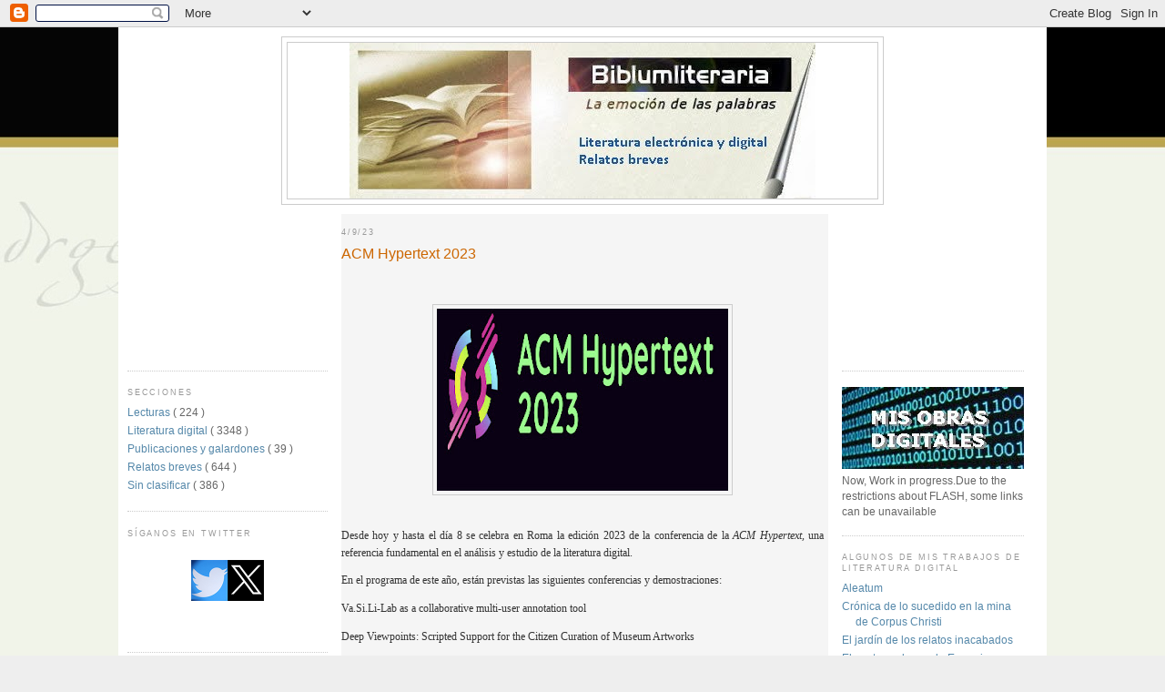

--- FILE ---
content_type: text/javascript; charset=UTF-8
request_url: https://biblumliteraria.blogspot.com/feeds/posts/summary?alt=json-in-script&callback=showpageCount&max-results=99999
body_size: 71087
content:
// API callback
showpageCount({"version":"1.0","encoding":"UTF-8","feed":{"xmlns":"http://www.w3.org/2005/Atom","xmlns$openSearch":"http://a9.com/-/spec/opensearchrss/1.0/","xmlns$blogger":"http://schemas.google.com/blogger/2008","xmlns$georss":"http://www.georss.org/georss","xmlns$gd":"http://schemas.google.com/g/2005","xmlns$thr":"http://purl.org/syndication/thread/1.0","id":{"$t":"tag:blogger.com,1999:blog-2454265310810671793"},"updated":{"$t":"2026-01-15T18:33:50.891+01:00"},"category":[{"term":"Literatura digital"},{"term":"Relatos breves"},{"term":"Sin clasificar"},{"term":"Lecturas"},{"term":"Publicaciones y galardones"}],"title":{"type":"text","$t":"Biblumliteraria"},"subtitle":{"type":"html","$t":"literatura y literatura electrónica digital. \u003Cbr\u003E\n literature and electronic digital literature."},"link":[{"rel":"http://schemas.google.com/g/2005#feed","type":"application/atom+xml","href":"https:\/\/biblumliteraria.blogspot.com\/feeds\/posts\/summary"},{"rel":"self","type":"application/atom+xml","href":"https:\/\/www.blogger.com\/feeds\/2454265310810671793\/posts\/summary?alt=json-in-script\u0026max-results=99999"},{"rel":"alternate","type":"text/html","href":"https:\/\/biblumliteraria.blogspot.com\/"},{"rel":"hub","href":"http://pubsubhubbub.appspot.com/"}],"author":[{"name":{"$t":"Félix Remírez"},"uri":{"$t":"http:\/\/www.blogger.com\/profile\/05053872122833145127"},"email":{"$t":"noreply@blogger.com"},"gd$image":{"rel":"http://schemas.google.com/g/2005#thumbnail","width":"32","height":"32","src":"\/\/blogger.googleusercontent.com\/img\/b\/R29vZ2xl\/AVvXsEiWG6TEg0nReY35yeAzNokaTgNjBwYvc0MPdle_o86L3tVtblxlnQU_9lhBAyJVFX-jyOHlJowszhZvVckGvMk2C2Fsw_5XnQEzkLY_vyt7DszV4dRbYGdkkjFFJdoqxg\/s220\/IMG_3350.JPG"}}],"generator":{"version":"7.00","uri":"http://www.blogger.com","$t":"Blogger"},"openSearch$totalResults":{"$t":"4641"},"openSearch$startIndex":{"$t":"1"},"openSearch$itemsPerPage":{"$t":"99999"},"entry":[{"id":{"$t":"tag:blogger.com,1999:blog-2454265310810671793.post-7068236663170819202"},"published":{"$t":"2026-01-15T18:33:00.000+01:00"},"updated":{"$t":"2026-01-15T18:33:50.880+01:00"},"category":[{"scheme":"http://www.blogger.com/atom/ns#","term":"Literatura digital"}],"title":{"type":"text","$t":"Cinquains generados por ordenador"},"summary":{"type":"text","$t":"\u0026nbsp;Adelaide Crapsey fue una poetisa americana nacida en Nueva York, en 1878. Recibió una educación avanzada y demostró siempre un gran talento literario. Viajó por Europa. Tuvo una vida cargada de tragedias como la muerte temprana de dos de sus hermanas y las preocupaciones que le produjeron los ataques contra su padre, Algernon Sidney Crapse, un pastor que hubo de afrontar un famoso juicio "},"link":[{"rel":"replies","type":"application/atom+xml","href":"https:\/\/biblumliteraria.blogspot.com\/feeds\/7068236663170819202\/comments\/default","title":"Enviar comentarios"},{"rel":"replies","type":"text/html","href":"https:\/\/www.blogger.com\/comment\/fullpage\/post\/2454265310810671793\/7068236663170819202?isPopup=true","title":"0 comentarios"},{"rel":"edit","type":"application/atom+xml","href":"https:\/\/www.blogger.com\/feeds\/2454265310810671793\/posts\/default\/7068236663170819202"},{"rel":"self","type":"application/atom+xml","href":"https:\/\/www.blogger.com\/feeds\/2454265310810671793\/posts\/default\/7068236663170819202"},{"rel":"alternate","type":"text/html","href":"https:\/\/biblumliteraria.blogspot.com\/2026\/01\/cinquains-generados-por-ordenador.html","title":"Cinquains generados por ordenador"}],"author":[{"name":{"$t":"Félix Remírez"},"uri":{"$t":"http:\/\/www.blogger.com\/profile\/05053872122833145127"},"email":{"$t":"noreply@blogger.com"},"gd$image":{"rel":"http://schemas.google.com/g/2005#thumbnail","width":"32","height":"32","src":"\/\/blogger.googleusercontent.com\/img\/b\/R29vZ2xl\/AVvXsEiWG6TEg0nReY35yeAzNokaTgNjBwYvc0MPdle_o86L3tVtblxlnQU_9lhBAyJVFX-jyOHlJowszhZvVckGvMk2C2Fsw_5XnQEzkLY_vyt7DszV4dRbYGdkkjFFJdoqxg\/s220\/IMG_3350.JPG"}}],"media$thumbnail":{"xmlns$media":"http://search.yahoo.com/mrss/","url":"https:\/\/blogger.googleusercontent.com\/img\/b\/R29vZ2xl\/AVvXsEiBaZkUcouwsDrpnhFgLxBhDY5la1XeilMybe9FZjcZbu1vcR9BRcBAbzkxCRZ3BOBQAqvek7B0KDDhWOsF-dBknLtmK8S4l7KH5-h4gKihLd6uuLEQ221aAomx_7B_QQZOD-c9N6DeE_iBFoKP3ldiCUob0Ol9AeIWzCGZZYLr5djX_IeVUzJW_i6wVHA\/s72-c\/aa6877.jpg","height":"72","width":"72"},"thr$total":{"$t":"0"}},{"id":{"$t":"tag:blogger.com,1999:blog-2454265310810671793.post-8936684276150767127"},"published":{"$t":"2026-01-12T22:56:00.030+01:00"},"updated":{"$t":"2026-01-13T23:08:43.057+01:00"},"category":[{"scheme":"http://www.blogger.com/atom/ns#","term":"Lecturas"}],"title":{"type":"text","$t":" De las cosas pálidas"},"summary":{"type":"text","$t":"\u0026nbsp;En De las cosas pálidas (La Bella Varsovia, 2025), Alberto Santamaría continúa una línea de trabajo muy definida dentro de su trayectoria: la poesía entendida como un espacio de pensamiento, pero también como una práctica situada, consciente de sus límites materiales, lingüísticos y perceptivos. No se trata de poesía que aspire a tratar grandes problemas, sino de uno que examina con "},"link":[{"rel":"replies","type":"application/atom+xml","href":"https:\/\/biblumliteraria.blogspot.com\/feeds\/8936684276150767127\/comments\/default","title":"Enviar comentarios"},{"rel":"replies","type":"text/html","href":"https:\/\/www.blogger.com\/comment\/fullpage\/post\/2454265310810671793\/8936684276150767127?isPopup=true","title":"0 comentarios"},{"rel":"edit","type":"application/atom+xml","href":"https:\/\/www.blogger.com\/feeds\/2454265310810671793\/posts\/default\/8936684276150767127"},{"rel":"self","type":"application/atom+xml","href":"https:\/\/www.blogger.com\/feeds\/2454265310810671793\/posts\/default\/8936684276150767127"},{"rel":"alternate","type":"text/html","href":"https:\/\/biblumliteraria.blogspot.com\/2026\/01\/de-las-cosas-palidas.html","title":" De las cosas pálidas"}],"author":[{"name":{"$t":"Félix Remírez"},"uri":{"$t":"http:\/\/www.blogger.com\/profile\/05053872122833145127"},"email":{"$t":"noreply@blogger.com"},"gd$image":{"rel":"http://schemas.google.com/g/2005#thumbnail","width":"32","height":"32","src":"\/\/blogger.googleusercontent.com\/img\/b\/R29vZ2xl\/AVvXsEiWG6TEg0nReY35yeAzNokaTgNjBwYvc0MPdle_o86L3tVtblxlnQU_9lhBAyJVFX-jyOHlJowszhZvVckGvMk2C2Fsw_5XnQEzkLY_vyt7DszV4dRbYGdkkjFFJdoqxg\/s220\/IMG_3350.JPG"}}],"media$thumbnail":{"xmlns$media":"http://search.yahoo.com/mrss/","url":"https:\/\/blogger.googleusercontent.com\/img\/b\/R29vZ2xl\/AVvXsEh-_spBCS359UzyvlD5VgWxyw7l7u8SUBKBniNYve3cME08IJKn5BR4fvqHZYzBbM7UXQcqwcx1ijYYmFFSLnG4SSIE42LVgjuvVi3-yhq7qJp8bocog01a25IHkxOI8IerH9Lgy9xg3XWZD5-om2LPTsE4_zekyzNllpwFMyid5dr4g6OdANzDVkYZmSQ\/s72-c\/aa6876.jpg","height":"72","width":"72"},"thr$total":{"$t":"0"}},{"id":{"$t":"tag:blogger.com,1999:blog-2454265310810671793.post-2498251076127905847"},"published":{"$t":"2026-01-10T00:43:00.041+01:00"},"updated":{"$t":"2026-01-13T20:58:10.521+01:00"},"category":[{"scheme":"http://www.blogger.com/atom/ns#","term":"Literatura digital"}],"title":{"type":"text","$t":"Infinite Monkeys"},"summary":{"type":"text","$t":"\u0026nbsp;Infinite Monkeys es un juego que explora la famosa hipótesis de que si ponemos a un número infinito de monos a teclear al azar letras en máquinas herramientas acabarán, dándoles suficiente tiempo, de escribir alguna obra de Shakespeare. En anteriores entradas de Biblumliteraria referidas a la lingüística computacional ya vimos que matemáticamente esto es tan extremadamente improbable que "},"link":[{"rel":"replies","type":"application/atom+xml","href":"https:\/\/biblumliteraria.blogspot.com\/feeds\/2498251076127905847\/comments\/default","title":"Enviar comentarios"},{"rel":"replies","type":"text/html","href":"https:\/\/www.blogger.com\/comment\/fullpage\/post\/2454265310810671793\/2498251076127905847?isPopup=true","title":"0 comentarios"},{"rel":"edit","type":"application/atom+xml","href":"https:\/\/www.blogger.com\/feeds\/2454265310810671793\/posts\/default\/2498251076127905847"},{"rel":"self","type":"application/atom+xml","href":"https:\/\/www.blogger.com\/feeds\/2454265310810671793\/posts\/default\/2498251076127905847"},{"rel":"alternate","type":"text/html","href":"https:\/\/biblumliteraria.blogspot.com\/2026\/01\/infinite-monkeys.html","title":"Infinite Monkeys"}],"author":[{"name":{"$t":"Félix Remírez"},"uri":{"$t":"http:\/\/www.blogger.com\/profile\/05053872122833145127"},"email":{"$t":"noreply@blogger.com"},"gd$image":{"rel":"http://schemas.google.com/g/2005#thumbnail","width":"32","height":"32","src":"\/\/blogger.googleusercontent.com\/img\/b\/R29vZ2xl\/AVvXsEiWG6TEg0nReY35yeAzNokaTgNjBwYvc0MPdle_o86L3tVtblxlnQU_9lhBAyJVFX-jyOHlJowszhZvVckGvMk2C2Fsw_5XnQEzkLY_vyt7DszV4dRbYGdkkjFFJdoqxg\/s220\/IMG_3350.JPG"}}],"media$thumbnail":{"xmlns$media":"http://search.yahoo.com/mrss/","url":"https:\/\/blogger.googleusercontent.com\/img\/b\/R29vZ2xl\/AVvXsEhw-Kai6rLvLOS7mQVcMowucJqsNzZDi_m8PFUvI5Q5QXyQWCVoqMtTa1udz2wesMX-5uH8rZyVoAiZtDLJnlHlDqVvr3LcB_gx_OwQ1HiyfdGVaoezRglgvXQ5DqQWG6KcWVhjZ0_EsvgnSUR9oNp8mmyul3hdd4tsTqyXoXevzLj2aPQbOJokV4yQKfs\/s72-c\/aa6875.jpg","height":"72","width":"72"},"thr$total":{"$t":"0"}},{"id":{"$t":"tag:blogger.com,1999:blog-2454265310810671793.post-1432843813213858720"},"published":{"$t":"2026-01-07T18:32:00.036+01:00"},"updated":{"$t":"2026-01-13T18:49:14.155+01:00"},"category":[{"scheme":"http://www.blogger.com/atom/ns#","term":"Literatura digital"}],"title":{"type":"text","$t":"Copy is all you need"},"summary":{"type":"text","$t":"\u0026nbsp;Los modelos tradicionales de generación de texto funcionan seleccionando palabras secuencialmente de un vocabulario fijo y predeterminado. Sin embargo, investigadores de Tencent AI Lab y el Instituto de Tecnología de Beijing propusieron a finales del 2023 una aproximación radicalmente diferente que reformula este proceso como una serie de operaciones de copiar y pegar fragmentos de texto "},"link":[{"rel":"replies","type":"application/atom+xml","href":"https:\/\/biblumliteraria.blogspot.com\/feeds\/1432843813213858720\/comments\/default","title":"Enviar comentarios"},{"rel":"replies","type":"text/html","href":"https:\/\/www.blogger.com\/comment\/fullpage\/post\/2454265310810671793\/1432843813213858720?isPopup=true","title":"0 comentarios"},{"rel":"edit","type":"application/atom+xml","href":"https:\/\/www.blogger.com\/feeds\/2454265310810671793\/posts\/default\/1432843813213858720"},{"rel":"self","type":"application/atom+xml","href":"https:\/\/www.blogger.com\/feeds\/2454265310810671793\/posts\/default\/1432843813213858720"},{"rel":"alternate","type":"text/html","href":"https:\/\/biblumliteraria.blogspot.com\/2026\/01\/copy-is-all-you-need.html","title":"Copy is all you need"}],"author":[{"name":{"$t":"Félix Remírez"},"uri":{"$t":"http:\/\/www.blogger.com\/profile\/05053872122833145127"},"email":{"$t":"noreply@blogger.com"},"gd$image":{"rel":"http://schemas.google.com/g/2005#thumbnail","width":"32","height":"32","src":"\/\/blogger.googleusercontent.com\/img\/b\/R29vZ2xl\/AVvXsEiWG6TEg0nReY35yeAzNokaTgNjBwYvc0MPdle_o86L3tVtblxlnQU_9lhBAyJVFX-jyOHlJowszhZvVckGvMk2C2Fsw_5XnQEzkLY_vyt7DszV4dRbYGdkkjFFJdoqxg\/s220\/IMG_3350.JPG"}}],"media$thumbnail":{"xmlns$media":"http://search.yahoo.com/mrss/","url":"https:\/\/blogger.googleusercontent.com\/img\/b\/R29vZ2xl\/AVvXsEiyo2l-5i8rWzmVktkOepSnhs7MHLbEJyluD2MVRNqe_rE0upMacfbhqoKDhxF5CmSHnOJD8R95cLtcmFo04kqDjIr16M0ziXk4BCc2eKvhv7rQJOrSJ6xZzfC8xLDK1pQDmB9nvjuyhOjj5MuY1HZTAUsYtY4_gQlZgHwG3c0y9vcVgVBZUY6-kGnDh9s\/s72-c\/aa6874.jpg","height":"72","width":"72"},"thr$total":{"$t":"0"}},{"id":{"$t":"tag:blogger.com,1999:blog-2454265310810671793.post-205170836223665671"},"published":{"$t":"2026-01-05T08:04:00.050+01:00"},"updated":{"$t":"2026-01-13T18:24:31.775+01:00"},"category":[{"scheme":"http://www.blogger.com/atom/ns#","term":"Literatura digital"}],"title":{"type":"text","$t":"Generación de poemas "},"summary":{"type":"text","$t":"\u0026nbsp;AI Poem Generator es un generador de versos que redacta un poema sobre un tema que introduce el usuario al principio.Con una misma petición puede generar hasta tres poemas diferentes.\u0026nbsp;Utiliza ChatGpt.Puede usarse desde este enlace.Por ejemplo, introduciendo este prompt\u0026nbsp; \"sobre la alegría de ver nacer\u0026nbsp; aun hijo. En español\", el resultado es:En la sala llena de luz,un susurro, "},"link":[{"rel":"replies","type":"application/atom+xml","href":"https:\/\/biblumliteraria.blogspot.com\/feeds\/205170836223665671\/comments\/default","title":"Enviar comentarios"},{"rel":"replies","type":"text/html","href":"https:\/\/www.blogger.com\/comment\/fullpage\/post\/2454265310810671793\/205170836223665671?isPopup=true","title":"0 comentarios"},{"rel":"edit","type":"application/atom+xml","href":"https:\/\/www.blogger.com\/feeds\/2454265310810671793\/posts\/default\/205170836223665671"},{"rel":"self","type":"application/atom+xml","href":"https:\/\/www.blogger.com\/feeds\/2454265310810671793\/posts\/default\/205170836223665671"},{"rel":"alternate","type":"text/html","href":"https:\/\/biblumliteraria.blogspot.com\/2026\/01\/generacion-de-poemas.html","title":"Generación de poemas "}],"author":[{"name":{"$t":"Félix Remírez"},"uri":{"$t":"http:\/\/www.blogger.com\/profile\/05053872122833145127"},"email":{"$t":"noreply@blogger.com"},"gd$image":{"rel":"http://schemas.google.com/g/2005#thumbnail","width":"32","height":"32","src":"\/\/blogger.googleusercontent.com\/img\/b\/R29vZ2xl\/AVvXsEiWG6TEg0nReY35yeAzNokaTgNjBwYvc0MPdle_o86L3tVtblxlnQU_9lhBAyJVFX-jyOHlJowszhZvVckGvMk2C2Fsw_5XnQEzkLY_vyt7DszV4dRbYGdkkjFFJdoqxg\/s220\/IMG_3350.JPG"}}],"media$thumbnail":{"xmlns$media":"http://search.yahoo.com/mrss/","url":"https:\/\/blogger.googleusercontent.com\/img\/b\/R29vZ2xl\/[base64]\/s72-c\/aa6873.jpg","height":"72","width":"72"},"thr$total":{"$t":"0"}},{"id":{"$t":"tag:blogger.com,1999:blog-2454265310810671793.post-2421122034774926671"},"published":{"$t":"2026-01-03T17:33:00.017+01:00"},"updated":{"$t":"2026-01-13T17:52:50.347+01:00"},"category":[{"scheme":"http://www.blogger.com/atom/ns#","term":"Sin clasificar"}],"title":{"type":"text","$t":"Hengki Koentjoro"},"summary":{"type":"text","$t":"\u0026nbsp;Hengki Koentjoro es un fotográfo excepcional y de mucho talento.\u0026nbsp;Hengki Koentjoro es un fotógrafo indonesio de renombre internacional, cuya obra se ha consolidado como una de las expresiones más evocadoras de la fotografía en blanco y negro contemporánea. Nacido en Semarang, Java Central, Indonesia, en 1963, Koentjoro encontró su primera cámara a los once años, un regalo que encendió "},"link":[{"rel":"replies","type":"application/atom+xml","href":"https:\/\/biblumliteraria.blogspot.com\/feeds\/2421122034774926671\/comments\/default","title":"Enviar comentarios"},{"rel":"replies","type":"text/html","href":"https:\/\/www.blogger.com\/comment\/fullpage\/post\/2454265310810671793\/2421122034774926671?isPopup=true","title":"0 comentarios"},{"rel":"edit","type":"application/atom+xml","href":"https:\/\/www.blogger.com\/feeds\/2454265310810671793\/posts\/default\/2421122034774926671"},{"rel":"self","type":"application/atom+xml","href":"https:\/\/www.blogger.com\/feeds\/2454265310810671793\/posts\/default\/2421122034774926671"},{"rel":"alternate","type":"text/html","href":"https:\/\/biblumliteraria.blogspot.com\/2026\/01\/hengki-koentjoro.html","title":"Hengki Koentjoro"}],"author":[{"name":{"$t":"Félix Remírez"},"uri":{"$t":"http:\/\/www.blogger.com\/profile\/05053872122833145127"},"email":{"$t":"noreply@blogger.com"},"gd$image":{"rel":"http://schemas.google.com/g/2005#thumbnail","width":"32","height":"32","src":"\/\/blogger.googleusercontent.com\/img\/b\/R29vZ2xl\/AVvXsEiWG6TEg0nReY35yeAzNokaTgNjBwYvc0MPdle_o86L3tVtblxlnQU_9lhBAyJVFX-jyOHlJowszhZvVckGvMk2C2Fsw_5XnQEzkLY_vyt7DszV4dRbYGdkkjFFJdoqxg\/s220\/IMG_3350.JPG"}}],"media$thumbnail":{"xmlns$media":"http://search.yahoo.com/mrss/","url":"https:\/\/blogger.googleusercontent.com\/img\/b\/R29vZ2xl\/AVvXsEipgq-C6qXePIUyr0gzOQKDUdoMUN8Yh93TBQmh_QyO7YivJAKRXolb3D37mEINb1xJlKUW5vlRyP3_NKrdBMK6ga_EjZI47tdk50pnk1DXf4YKd9FB_9nMIuRc4DbHUfHSKw6B92jXR_my3bF1rU0hEd6E0nTbCf32QTGcmFJBOpZyr5TB8E8HEzPUcUw\/s72-c\/aa6872.jpg","height":"72","width":"72"},"thr$total":{"$t":"0"}},{"id":{"$t":"tag:blogger.com,1999:blog-2454265310810671793.post-7917856659523591068"},"published":{"$t":"2026-01-02T08:07:00.048+01:00"},"updated":{"$t":"2026-01-02T08:07:00.114+01:00"},"category":[{"scheme":"http://www.blogger.com/atom/ns#","term":"Literatura digital"}],"title":{"type":"text","$t":"GPTMB 2026 "},"summary":{"type":"text","$t":"\u0026nbsp;Se anuncia el Congreso\u0026nbsp;The Third International Conference on Generative Pre-trained Transformer Models and Beyond (GPTMB 2026= que se celebrará en Niza del 5 al 9 de julio de este 2026.En este momento, está abierta la convocatoria para presentar ponencias para que sean evaluadas por el comité de selección. El plazo estará activo hasta el 14 de marzo. Habrá sesiones presenciales y "},"link":[{"rel":"replies","type":"application/atom+xml","href":"https:\/\/biblumliteraria.blogspot.com\/feeds\/7917856659523591068\/comments\/default","title":"Enviar comentarios"},{"rel":"replies","type":"text/html","href":"https:\/\/www.blogger.com\/comment\/fullpage\/post\/2454265310810671793\/7917856659523591068?isPopup=true","title":"0 comentarios"},{"rel":"edit","type":"application/atom+xml","href":"https:\/\/www.blogger.com\/feeds\/2454265310810671793\/posts\/default\/7917856659523591068"},{"rel":"self","type":"application/atom+xml","href":"https:\/\/www.blogger.com\/feeds\/2454265310810671793\/posts\/default\/7917856659523591068"},{"rel":"alternate","type":"text/html","href":"https:\/\/biblumliteraria.blogspot.com\/2026\/01\/gptmb-2026.html","title":"GPTMB 2026 "}],"author":[{"name":{"$t":"Félix Remírez"},"uri":{"$t":"http:\/\/www.blogger.com\/profile\/05053872122833145127"},"email":{"$t":"noreply@blogger.com"},"gd$image":{"rel":"http://schemas.google.com/g/2005#thumbnail","width":"32","height":"32","src":"\/\/blogger.googleusercontent.com\/img\/b\/R29vZ2xl\/AVvXsEiWG6TEg0nReY35yeAzNokaTgNjBwYvc0MPdle_o86L3tVtblxlnQU_9lhBAyJVFX-jyOHlJowszhZvVckGvMk2C2Fsw_5XnQEzkLY_vyt7DszV4dRbYGdkkjFFJdoqxg\/s220\/IMG_3350.JPG"}}],"media$thumbnail":{"xmlns$media":"http://search.yahoo.com/mrss/","url":"https:\/\/blogger.googleusercontent.com\/img\/b\/R29vZ2xl\/AVvXsEj_UXwaEweCZ6aaiRJBRFoFolBkhaOrfWVZXGhXSNsUKV25Q-ujgseX_Hf9rtUdZORnsZvECALCW4grvCaCW5IKG-53hcLDuCsyCUhdF4ut8_lE2M53OoIjYvJo0E4FeBhOONF8o72rIjdk317xvX3ozZH8EPPlOsbtrcVdowb4Na5lGo9forUX5m78lQA\/s72-c\/aa6864.jpg","height":"72","width":"72"},"thr$total":{"$t":"0"}},{"id":{"$t":"tag:blogger.com,1999:blog-2454265310810671793.post-6448303729399446073"},"published":{"$t":"2025-12-30T19:11:00.005+01:00"},"updated":{"$t":"2025-12-30T19:11:54.236+01:00"},"category":[{"scheme":"http://www.blogger.com/atom/ns#","term":"Literatura digital"}],"title":{"type":"text","$t":" L’autre dans  le miroir : Littérature jeunesse et numérique, les nouveaux outils de la rencontre ?"},"summary":{"type":"text","$t":"\u0026nbsp;Se anuncia para el próximo año el coloquio titulado\u0026nbsp;L’autre dans\u0026nbsp; le miroir : Littérature jeunesse et numérique, les nouveaux outils de la rencontre? que tendrá lugar en Burdeos y Toulouse los días 4 y 5 de marzo.Este evento se inscribe en la continuidad de encuentros previos dedicados a la interculturalidad y a las representaciones de las migraciones en la literatura juvenil, y "},"link":[{"rel":"replies","type":"application/atom+xml","href":"https:\/\/biblumliteraria.blogspot.com\/feeds\/6448303729399446073\/comments\/default","title":"Enviar comentarios"},{"rel":"replies","type":"text/html","href":"https:\/\/www.blogger.com\/comment\/fullpage\/post\/2454265310810671793\/6448303729399446073?isPopup=true","title":"0 comentarios"},{"rel":"edit","type":"application/atom+xml","href":"https:\/\/www.blogger.com\/feeds\/2454265310810671793\/posts\/default\/6448303729399446073"},{"rel":"self","type":"application/atom+xml","href":"https:\/\/www.blogger.com\/feeds\/2454265310810671793\/posts\/default\/6448303729399446073"},{"rel":"alternate","type":"text/html","href":"https:\/\/biblumliteraria.blogspot.com\/2025\/12\/lautre-dans-le-miroir-litterature.html","title":" L’autre dans  le miroir : Littérature jeunesse et numérique, les nouveaux outils de la rencontre ?"}],"author":[{"name":{"$t":"Félix Remírez"},"uri":{"$t":"http:\/\/www.blogger.com\/profile\/05053872122833145127"},"email":{"$t":"noreply@blogger.com"},"gd$image":{"rel":"http://schemas.google.com/g/2005#thumbnail","width":"32","height":"32","src":"\/\/blogger.googleusercontent.com\/img\/b\/R29vZ2xl\/AVvXsEiWG6TEg0nReY35yeAzNokaTgNjBwYvc0MPdle_o86L3tVtblxlnQU_9lhBAyJVFX-jyOHlJowszhZvVckGvMk2C2Fsw_5XnQEzkLY_vyt7DszV4dRbYGdkkjFFJdoqxg\/s220\/IMG_3350.JPG"}}],"media$thumbnail":{"xmlns$media":"http://search.yahoo.com/mrss/","url":"https:\/\/blogger.googleusercontent.com\/img\/b\/R29vZ2xl\/AVvXsEjJzLb_h6HLXpUACFEESoc2tddUjduEN4Z9HPfLVVPMMGsCR-wgED-2887aU716TIaonR-m5DoNpThmCK3nnRg8fZhAMJYUyXkVa4yPD0CEl1Cms67aFwi0PCBfIpRyiSSTeu21mebeR4ndEyQUC7rMVhdR2cn1bxJEIBWwkMsvXjnlEA68XCe7Y1dO4rE\/s72-c\/aa6869.jpg","height":"72","width":"72"},"thr$total":{"$t":"0"}},{"id":{"$t":"tag:blogger.com,1999:blog-2454265310810671793.post-8518671117898881567"},"published":{"$t":"2025-12-27T01:33:00.026+01:00"},"updated":{"$t":"2025-12-27T01:33:00.117+01:00"},"category":[{"scheme":"http://www.blogger.com/atom/ns#","term":"Literatura digital"}],"title":{"type":"text","$t":"My boyfriend came back from the war. After dinner they left us alone"},"summary":{"type":"text","$t":"\u0026nbsp;My boyfriend came back from the war. After dinner they left us alone, de de Olia Lialina, es un trabajo literario digital de 1996\u0026nbsp; y está considerado una de las primeras piezas fundamentales del net art. La obra se presenta como una experiencia interactiva basada en hipervínculos: el usuario comienza en una pantalla negra con un texto inicial y, al hacer clic, accede a una serie de "},"link":[{"rel":"replies","type":"application/atom+xml","href":"https:\/\/biblumliteraria.blogspot.com\/feeds\/8518671117898881567\/comments\/default","title":"Enviar comentarios"},{"rel":"replies","type":"text/html","href":"https:\/\/www.blogger.com\/comment\/fullpage\/post\/2454265310810671793\/8518671117898881567?isPopup=true","title":"0 comentarios"},{"rel":"edit","type":"application/atom+xml","href":"https:\/\/www.blogger.com\/feeds\/2454265310810671793\/posts\/default\/8518671117898881567"},{"rel":"self","type":"application/atom+xml","href":"https:\/\/www.blogger.com\/feeds\/2454265310810671793\/posts\/default\/8518671117898881567"},{"rel":"alternate","type":"text/html","href":"https:\/\/biblumliteraria.blogspot.com\/2025\/12\/my-boyfriend-came-back-from-war-after.html","title":"My boyfriend came back from the war. After dinner they left us alone"}],"author":[{"name":{"$t":"Félix Remírez"},"uri":{"$t":"http:\/\/www.blogger.com\/profile\/05053872122833145127"},"email":{"$t":"noreply@blogger.com"},"gd$image":{"rel":"http://schemas.google.com/g/2005#thumbnail","width":"32","height":"32","src":"\/\/blogger.googleusercontent.com\/img\/b\/R29vZ2xl\/AVvXsEiWG6TEg0nReY35yeAzNokaTgNjBwYvc0MPdle_o86L3tVtblxlnQU_9lhBAyJVFX-jyOHlJowszhZvVckGvMk2C2Fsw_5XnQEzkLY_vyt7DszV4dRbYGdkkjFFJdoqxg\/s220\/IMG_3350.JPG"}}],"media$thumbnail":{"xmlns$media":"http://search.yahoo.com/mrss/","url":"https:\/\/blogger.googleusercontent.com\/img\/b\/R29vZ2xl\/AVvXsEgiNgZ-Uf8Hs3XiYSOG4FkrHOfgifBaEDIuuoZaLvLvfMU41VhOeN6gE75XMVfOqaeNbpfzNzrPFvPYDCt08zq-dcFUch16rf1xbP-bjwOHlK2WFOBbV1RMuIDpavifi3EN25wHMJ3cRgZuXIbYgQQRfFA0IRx7Arasp2PFNhc9gHFznMaZBwlm5-c1Up4\/s72-c\/aa6865.jpg","height":"72","width":"72"},"thr$total":{"$t":"0"}},{"id":{"$t":"tag:blogger.com,1999:blog-2454265310810671793.post-4399456998553093431"},"published":{"$t":"2025-12-25T07:56:00.107+01:00"},"updated":{"$t":"2025-12-25T07:56:00.110+01:00"},"category":[{"scheme":"http://www.blogger.com/atom/ns#","term":"Literatura digital"}],"title":{"type":"text","$t":"Chip fotónico puede permitir un rendimiento mucho mayor en los LLMs"},"summary":{"type":"text","$t":"\u0026nbsp;El desarrollo del chip óptico LightGen\u0026nbsp;puede representar un avance significativo en la computación fotónica aplicada a la inteligencia artificial generativa, particularmente en tareas de visión inteligente a gran escala.\u0026nbsp;Publicado en la revista Science con el título \"All-optical synthesis chip for large-scale intelligent semantic vision generation\", este trabajo liderado por\u0026nbsp;"},"link":[{"rel":"replies","type":"application/atom+xml","href":"https:\/\/biblumliteraria.blogspot.com\/feeds\/4399456998553093431\/comments\/default","title":"Enviar comentarios"},{"rel":"replies","type":"text/html","href":"https:\/\/www.blogger.com\/comment\/fullpage\/post\/2454265310810671793\/4399456998553093431?isPopup=true","title":"0 comentarios"},{"rel":"edit","type":"application/atom+xml","href":"https:\/\/www.blogger.com\/feeds\/2454265310810671793\/posts\/default\/4399456998553093431"},{"rel":"self","type":"application/atom+xml","href":"https:\/\/www.blogger.com\/feeds\/2454265310810671793\/posts\/default\/4399456998553093431"},{"rel":"alternate","type":"text/html","href":"https:\/\/biblumliteraria.blogspot.com\/2025\/12\/chip-fotonico-puede-permitir-un.html","title":"Chip fotónico puede permitir un rendimiento mucho mayor en los LLMs"}],"author":[{"name":{"$t":"Félix Remírez"},"uri":{"$t":"http:\/\/www.blogger.com\/profile\/05053872122833145127"},"email":{"$t":"noreply@blogger.com"},"gd$image":{"rel":"http://schemas.google.com/g/2005#thumbnail","width":"32","height":"32","src":"\/\/blogger.googleusercontent.com\/img\/b\/R29vZ2xl\/AVvXsEiWG6TEg0nReY35yeAzNokaTgNjBwYvc0MPdle_o86L3tVtblxlnQU_9lhBAyJVFX-jyOHlJowszhZvVckGvMk2C2Fsw_5XnQEzkLY_vyt7DszV4dRbYGdkkjFFJdoqxg\/s220\/IMG_3350.JPG"}}],"media$thumbnail":{"xmlns$media":"http://search.yahoo.com/mrss/","url":"https:\/\/blogger.googleusercontent.com\/img\/b\/R29vZ2xl\/AVvXsEjlAt-I8P8KuRQvXAFmIrbbXnrzzK4G9-evSVIyXZ4gnJJ1rrANEjQCIEMNtWJQVPNf5NjPnZKq6i4oI-K2A3eHrtxDQb2j_yi8n1jrEDzafWYN8ZnSRt9VrmiZ6xbNKa7GhRdByM1WNjpuF9PAoc3XMpMwTcASGJVdU_MCWjUsHwDqDwTtE2XSjL2doFY\/s72-c\/aa6863.jpg","height":"72","width":"72"},"thr$total":{"$t":"0"}},{"id":{"$t":"tag:blogger.com,1999:blog-2454265310810671793.post-7828873763672949729"},"published":{"$t":"2025-12-24T05:23:00.083+01:00"},"updated":{"$t":"2025-12-24T05:23:00.122+01:00"},"category":[{"scheme":"http://www.blogger.com/atom/ns#","term":"Literatura digital"}],"title":{"type":"text","$t":"IA Titans"},"summary":{"type":"text","$t":"\u0026nbsp;Titans es una nueva arquitectura de inteligencia artificial desarrollada por Google Research diseñada para abordar una de las mayores limitaciones de los modelos actuales: la memoria y el aprendizaje continuo. En lugar de funcionar como modelos convencionales (que solo “recuerdan” durante la sesión y olvidan al terminar), Titans introduce un módulo de memoria a largo plazo que puede "},"link":[{"rel":"replies","type":"application/atom+xml","href":"https:\/\/biblumliteraria.blogspot.com\/feeds\/7828873763672949729\/comments\/default","title":"Enviar comentarios"},{"rel":"replies","type":"text/html","href":"https:\/\/www.blogger.com\/comment\/fullpage\/post\/2454265310810671793\/7828873763672949729?isPopup=true","title":"0 comentarios"},{"rel":"edit","type":"application/atom+xml","href":"https:\/\/www.blogger.com\/feeds\/2454265310810671793\/posts\/default\/7828873763672949729"},{"rel":"self","type":"application/atom+xml","href":"https:\/\/www.blogger.com\/feeds\/2454265310810671793\/posts\/default\/7828873763672949729"},{"rel":"alternate","type":"text/html","href":"https:\/\/biblumliteraria.blogspot.com\/2025\/12\/ia-titans.html","title":"IA Titans"}],"author":[{"name":{"$t":"Félix Remírez"},"uri":{"$t":"http:\/\/www.blogger.com\/profile\/05053872122833145127"},"email":{"$t":"noreply@blogger.com"},"gd$image":{"rel":"http://schemas.google.com/g/2005#thumbnail","width":"32","height":"32","src":"\/\/blogger.googleusercontent.com\/img\/b\/R29vZ2xl\/AVvXsEiWG6TEg0nReY35yeAzNokaTgNjBwYvc0MPdle_o86L3tVtblxlnQU_9lhBAyJVFX-jyOHlJowszhZvVckGvMk2C2Fsw_5XnQEzkLY_vyt7DszV4dRbYGdkkjFFJdoqxg\/s220\/IMG_3350.JPG"}}],"media$thumbnail":{"xmlns$media":"http://search.yahoo.com/mrss/","url":"https:\/\/blogger.googleusercontent.com\/img\/b\/R29vZ2xl\/AVvXsEhRiY52FJMz0KXxZlVaH-VOsO6JYIzaJp4C9mkvmGC1zs6WJ4Axv8i41FQ23VmK3veu9dnu6UxZHaSsnxLirsHJtJOQjMWKRes2P7T8R1hv8QD-wLS-02_2zBxyRawwm3LDmemIsFwPkPn52iXx7ZCt2xstSQadqONSfPqUCazPBRw_lcFxD46lB1qmz_s\/s72-c\/aa6858.jpg","height":"72","width":"72"},"thr$total":{"$t":"0"}},{"id":{"$t":"tag:blogger.com,1999:blog-2454265310810671793.post-7853745304195507063"},"published":{"$t":"2025-12-22T07:38:00.000+01:00"},"updated":{"$t":"2025-12-22T07:38:00.112+01:00"},"category":[{"scheme":"http://www.blogger.com/atom/ns#","term":"Sin clasificar"}],"title":{"type":"text","$t":"Si yo fuese Dios"},"summary":{"type":"text","$t":"\n\n\n\n\n\n\n\n\n\n\n\u0026nbsp;ME BASTA ASÍ\n\n\n\n\n\nSi yo fuese Dios y tuviese el secreto, haría un ser exacto a ti; lo probaría (a la manera de los panaderos cuando prueban el pan, es decir: con la boca), y si ese sabor fuese igual al tuyo, o sea tu mismo olor, y tu manera de sonreír, y de guardar silencio, y de estrechar mi mano estrictamente, y de besarnos sin hacernos daño —de esto sí estoy seguro: pongo "},"link":[{"rel":"replies","type":"application/atom+xml","href":"https:\/\/biblumliteraria.blogspot.com\/feeds\/7853745304195507063\/comments\/default","title":"Enviar comentarios"},{"rel":"replies","type":"text/html","href":"https:\/\/www.blogger.com\/comment\/fullpage\/post\/2454265310810671793\/7853745304195507063?isPopup=true","title":"0 comentarios"},{"rel":"edit","type":"application/atom+xml","href":"https:\/\/www.blogger.com\/feeds\/2454265310810671793\/posts\/default\/7853745304195507063"},{"rel":"self","type":"application/atom+xml","href":"https:\/\/www.blogger.com\/feeds\/2454265310810671793\/posts\/default\/7853745304195507063"},{"rel":"alternate","type":"text/html","href":"https:\/\/biblumliteraria.blogspot.com\/2025\/12\/si-yo-fuese-dios.html","title":"Si yo fuese Dios"}],"author":[{"name":{"$t":"Félix Remírez"},"uri":{"$t":"http:\/\/www.blogger.com\/profile\/05053872122833145127"},"email":{"$t":"noreply@blogger.com"},"gd$image":{"rel":"http://schemas.google.com/g/2005#thumbnail","width":"32","height":"32","src":"\/\/blogger.googleusercontent.com\/img\/b\/R29vZ2xl\/AVvXsEiWG6TEg0nReY35yeAzNokaTgNjBwYvc0MPdle_o86L3tVtblxlnQU_9lhBAyJVFX-jyOHlJowszhZvVckGvMk2C2Fsw_5XnQEzkLY_vyt7DszV4dRbYGdkkjFFJdoqxg\/s220\/IMG_3350.JPG"}}],"media$thumbnail":{"xmlns$media":"http://search.yahoo.com/mrss/","url":"https:\/\/blogger.googleusercontent.com\/img\/b\/R29vZ2xl\/AVvXsEhG0zb3eCkRor0iQNLCziXCNsqgkBaTzqqdTZkdvO3bph55pShSBhaMNlwRLpzNF1DIq0TEA7s76dDoouKZNnu_E6s1bbhnsjxMD2hSXLBot8YGVDWXYDk2zgAZCLU5xnQGTVpTYWf_d7s\/s72-c\/aa2409.jpg","height":"72","width":"72"},"thr$total":{"$t":"0"}},{"id":{"$t":"tag:blogger.com,1999:blog-2454265310810671793.post-815862581851638150"},"published":{"$t":"2025-12-20T14:45:00.001+01:00"},"updated":{"$t":"2025-12-20T14:53:29.289+01:00"},"category":[{"scheme":"http://www.blogger.com/atom/ns#","term":"Relatos breves"}],"title":{"type":"text","$t":"El caballito rojo"},"summary":{"type":"text","$t":"\u0026nbsp;El aire que salía de los respiraderos del metro se condensaba en pequeñas nubes que brillaban frente a los escaparates. El gran termómetro de mercurio colgaba de la fachada del Banco Cleveland North. Al niño le costó ver hasta dónde llegaba la barra azul porque las luces de las decoraciones creaban demasiados reflejos. Por fin, logró ver la raya. Dos grados, sólo dos grados. No había magia "},"link":[{"rel":"replies","type":"application/atom+xml","href":"https:\/\/biblumliteraria.blogspot.com\/feeds\/815862581851638150\/comments\/default","title":"Enviar comentarios"},{"rel":"replies","type":"text/html","href":"https:\/\/www.blogger.com\/comment\/fullpage\/post\/2454265310810671793\/815862581851638150?isPopup=true","title":"0 comentarios"},{"rel":"edit","type":"application/atom+xml","href":"https:\/\/www.blogger.com\/feeds\/2454265310810671793\/posts\/default\/815862581851638150"},{"rel":"self","type":"application/atom+xml","href":"https:\/\/www.blogger.com\/feeds\/2454265310810671793\/posts\/default\/815862581851638150"},{"rel":"alternate","type":"text/html","href":"https:\/\/biblumliteraria.blogspot.com\/2025\/12\/el-caballito-rojo.html","title":"El caballito rojo"}],"author":[{"name":{"$t":"Félix Remírez"},"uri":{"$t":"http:\/\/www.blogger.com\/profile\/05053872122833145127"},"email":{"$t":"noreply@blogger.com"},"gd$image":{"rel":"http://schemas.google.com/g/2005#thumbnail","width":"32","height":"32","src":"\/\/blogger.googleusercontent.com\/img\/b\/R29vZ2xl\/AVvXsEiWG6TEg0nReY35yeAzNokaTgNjBwYvc0MPdle_o86L3tVtblxlnQU_9lhBAyJVFX-jyOHlJowszhZvVckGvMk2C2Fsw_5XnQEzkLY_vyt7DszV4dRbYGdkkjFFJdoqxg\/s220\/IMG_3350.JPG"}}],"media$thumbnail":{"xmlns$media":"http://search.yahoo.com/mrss/","url":"https:\/\/blogger.googleusercontent.com\/img\/b\/R29vZ2xl\/[base64]\/s72-c\/aa6857.jpg","height":"72","width":"72"},"thr$total":{"$t":"0"}},{"id":{"$t":"tag:blogger.com,1999:blog-2454265310810671793.post-3532140175520720979"},"published":{"$t":"2025-12-19T18:34:00.071+01:00"},"updated":{"$t":"2025-12-21T18:54:04.025+01:00"},"category":[{"scheme":"http://www.blogger.com/atom/ns#","term":"Literatura digital"}],"title":{"type":"text","$t":"PocketBook Verse Pro Color   "},"summary":{"type":"text","$t":"\u0026nbsp;El\u0026nbsp;PocketBook Verse Pro Color\u0026nbsp; es la evolución del anterior\u0026nbsp;PocketBook Color.El PocketBook Verse Pro Color\u0026nbsp;tiene una pantalla de 6 pulgadas con tinta electrónica E-Ink Kaleido™3, y 300 dpi (1072 × 1448 píxeles) en grises y de 150 dpi (536 x 724 píxeles) en color con contraste aceptable. La resolución es de\u0026nbsp;16 bpp (65536 grises) \/ 12 bpp (4096 colores).El procesador "},"link":[{"rel":"replies","type":"application/atom+xml","href":"https:\/\/biblumliteraria.blogspot.com\/feeds\/3532140175520720979\/comments\/default","title":"Enviar comentarios"},{"rel":"replies","type":"text/html","href":"https:\/\/www.blogger.com\/comment\/fullpage\/post\/2454265310810671793\/3532140175520720979?isPopup=true","title":"0 comentarios"},{"rel":"edit","type":"application/atom+xml","href":"https:\/\/www.blogger.com\/feeds\/2454265310810671793\/posts\/default\/3532140175520720979"},{"rel":"self","type":"application/atom+xml","href":"https:\/\/www.blogger.com\/feeds\/2454265310810671793\/posts\/default\/3532140175520720979"},{"rel":"alternate","type":"text/html","href":"https:\/\/biblumliteraria.blogspot.com\/2025\/12\/pocketbook-verse-pro-color.html","title":"PocketBook Verse Pro Color   "}],"author":[{"name":{"$t":"Félix Remírez"},"uri":{"$t":"http:\/\/www.blogger.com\/profile\/05053872122833145127"},"email":{"$t":"noreply@blogger.com"},"gd$image":{"rel":"http://schemas.google.com/g/2005#thumbnail","width":"32","height":"32","src":"\/\/blogger.googleusercontent.com\/img\/b\/R29vZ2xl\/AVvXsEiWG6TEg0nReY35yeAzNokaTgNjBwYvc0MPdle_o86L3tVtblxlnQU_9lhBAyJVFX-jyOHlJowszhZvVckGvMk2C2Fsw_5XnQEzkLY_vyt7DszV4dRbYGdkkjFFJdoqxg\/s220\/IMG_3350.JPG"}}],"media$thumbnail":{"xmlns$media":"http://search.yahoo.com/mrss/","url":"https:\/\/blogger.googleusercontent.com\/img\/b\/R29vZ2xl\/AVvXsEjuQjgUe5aTtzMU2QQThVgkgxi4LBh1zykhnNuER7lIm7n3GoNcUnzLuC8RYfTskht7FQdYj9VUa85a1AkRMGGGXr0fAWj3ih2H_jmXaOJSCEDGwZxPcJPGOMZCmlB7NMwUU1x3fgK2jAAS4Ttom_J24x4PHLgjHDzzNrCBY5E2ugYwXQKx8GnSRQLIyhQ\/s72-c\/aa6861.jpg","height":"72","width":"72"},"thr$total":{"$t":"0"}},{"id":{"$t":"tag:blogger.com,1999:blog-2454265310810671793.post-5005387632533413771"},"published":{"$t":"2025-12-19T16:04:00.002+01:00"},"updated":{"$t":"2025-12-19T22:05:58.504+01:00"},"category":[{"scheme":"http://www.blogger.com/atom/ns#","term":"Sin clasificar"}],"title":{"type":"text","$t":"La maravillosa obra de Su Hui (siglo IV, sin IA. Ni falta que le hacía)"},"summary":{"type":"text","$t":"\u0026nbsp;La poetisa Su Hui ocupa un lugar fascinante en la historia del siglo IV y, en realidad, en la poesía de cualquier tiempo y lugar, no solo por su sensibilidad lírica, sino por poseer una de las mentes más matemáticas y estructuradas de la literatura. Se dice que Su Hui (蘇蕙), fue una niña prodigio que, según las crónicas, ya dominaba los caracteres chinos a los tres años. A los veintiún años "},"link":[{"rel":"replies","type":"application/atom+xml","href":"https:\/\/biblumliteraria.blogspot.com\/feeds\/5005387632533413771\/comments\/default","title":"Enviar comentarios"},{"rel":"replies","type":"text/html","href":"https:\/\/www.blogger.com\/comment\/fullpage\/post\/2454265310810671793\/5005387632533413771?isPopup=true","title":"0 comentarios"},{"rel":"edit","type":"application/atom+xml","href":"https:\/\/www.blogger.com\/feeds\/2454265310810671793\/posts\/default\/5005387632533413771"},{"rel":"self","type":"application/atom+xml","href":"https:\/\/www.blogger.com\/feeds\/2454265310810671793\/posts\/default\/5005387632533413771"},{"rel":"alternate","type":"text/html","href":"https:\/\/biblumliteraria.blogspot.com\/2025\/12\/la-maravillosa-obra-de-su-hui-siglo-iv.html","title":"La maravillosa obra de Su Hui (siglo IV, sin IA. Ni falta que le hacía)"}],"author":[{"name":{"$t":"Félix Remírez"},"uri":{"$t":"http:\/\/www.blogger.com\/profile\/05053872122833145127"},"email":{"$t":"noreply@blogger.com"},"gd$image":{"rel":"http://schemas.google.com/g/2005#thumbnail","width":"32","height":"32","src":"\/\/blogger.googleusercontent.com\/img\/b\/R29vZ2xl\/AVvXsEiWG6TEg0nReY35yeAzNokaTgNjBwYvc0MPdle_o86L3tVtblxlnQU_9lhBAyJVFX-jyOHlJowszhZvVckGvMk2C2Fsw_5XnQEzkLY_vyt7DszV4dRbYGdkkjFFJdoqxg\/s220\/IMG_3350.JPG"}}],"media$thumbnail":{"xmlns$media":"http://search.yahoo.com/mrss/","url":"https:\/\/blogger.googleusercontent.com\/img\/b\/R29vZ2xl\/[base64]\/s72-c\/aa6854.jpg","height":"72","width":"72"},"thr$total":{"$t":"0"}},{"id":{"$t":"tag:blogger.com,1999:blog-2454265310810671793.post-5411715880176017612"},"published":{"$t":"2025-12-19T02:33:00.061+01:00"},"updated":{"$t":"2025-12-21T12:48:06.773+01:00"},"category":[{"scheme":"http://www.blogger.com/atom/ns#","term":"Literatura digital"}],"title":{"type":"text","$t":"Congreso ELO 2026 "},"summary":{"type":"text","$t":"\u0026nbsp;El próximo Congreso anual de la Electronic Literature Organization tendrá lugar en Florida entre los días 15 y 18 de julio del próximo año 2026. En concreto, será en la\u0026nbsp;University of Central Florida. Habrá charlas, talleres, paneles y exposición de trabajos.En este momento, se ha abierto la convocatoria para la presentación de ponencias y trabajos de literatura digital en aras a que el"},"link":[{"rel":"replies","type":"application/atom+xml","href":"https:\/\/biblumliteraria.blogspot.com\/feeds\/5411715880176017612\/comments\/default","title":"Enviar comentarios"},{"rel":"replies","type":"text/html","href":"https:\/\/www.blogger.com\/comment\/fullpage\/post\/2454265310810671793\/5411715880176017612?isPopup=true","title":"0 comentarios"},{"rel":"edit","type":"application/atom+xml","href":"https:\/\/www.blogger.com\/feeds\/2454265310810671793\/posts\/default\/5411715880176017612"},{"rel":"self","type":"application/atom+xml","href":"https:\/\/www.blogger.com\/feeds\/2454265310810671793\/posts\/default\/5411715880176017612"},{"rel":"alternate","type":"text/html","href":"https:\/\/biblumliteraria.blogspot.com\/2025\/12\/congreso-elo-2026.html","title":"Congreso ELO 2026 "}],"author":[{"name":{"$t":"Félix Remírez"},"uri":{"$t":"http:\/\/www.blogger.com\/profile\/05053872122833145127"},"email":{"$t":"noreply@blogger.com"},"gd$image":{"rel":"http://schemas.google.com/g/2005#thumbnail","width":"32","height":"32","src":"\/\/blogger.googleusercontent.com\/img\/b\/R29vZ2xl\/AVvXsEiWG6TEg0nReY35yeAzNokaTgNjBwYvc0MPdle_o86L3tVtblxlnQU_9lhBAyJVFX-jyOHlJowszhZvVckGvMk2C2Fsw_5XnQEzkLY_vyt7DszV4dRbYGdkkjFFJdoqxg\/s220\/IMG_3350.JPG"}}],"media$thumbnail":{"xmlns$media":"http://search.yahoo.com/mrss/","url":"https:\/\/blogger.googleusercontent.com\/img\/b\/R29vZ2xl\/AVvXsEicy28Nrzb42qq5lsPCFP-8u3vw40JYmOlMh30_JiMzZ0bW0Cs3eLYY6Gi-r66PpTMFgK_zL5CCEkibg26OTiif24F2JjXGr2Ty-pVOFbZe7XQF4maLBVgFcoEhNJk4G4L83RFkcNDKs9GazKvdTLXiXGk5SDdBV7Sroby_Ll6RiGrpe1g5gAYoMKutgoA\/s72-c\/aa6859.jpg","height":"72","width":"72"},"thr$total":{"$t":"0"}},{"id":{"$t":"tag:blogger.com,1999:blog-2454265310810671793.post-6125704469145522973"},"published":{"$t":"2025-12-16T21:58:00.015+01:00"},"updated":{"$t":"2025-12-18T22:22:44.022+01:00"},"category":[{"scheme":"http://www.blogger.com/atom/ns#","term":"Literatura digital"}],"title":{"type":"text","$t":"Junta directiva de la Lit(e)Lat"},"summary":{"type":"text","$t":"\u0026nbsp;La Red de Literatura Electrónica Latinoamericana, conocida como Lit(e)Lat, ha abierto una convocatoria para incorporar tres nuevos miembros a su Junta Directiva.\u0026nbsp;\u0026nbsp;Los roles disponibles están enfocados en áreas estratégicas para el desarrollo de la red. El primero de ellos es el de Comunicaciones, cuya responsabilidad principal será colaborar con la directiva actual en la gestión y"},"link":[{"rel":"replies","type":"application/atom+xml","href":"https:\/\/biblumliteraria.blogspot.com\/feeds\/6125704469145522973\/comments\/default","title":"Enviar comentarios"},{"rel":"replies","type":"text/html","href":"https:\/\/www.blogger.com\/comment\/fullpage\/post\/2454265310810671793\/6125704469145522973?isPopup=true","title":"0 comentarios"},{"rel":"edit","type":"application/atom+xml","href":"https:\/\/www.blogger.com\/feeds\/2454265310810671793\/posts\/default\/6125704469145522973"},{"rel":"self","type":"application/atom+xml","href":"https:\/\/www.blogger.com\/feeds\/2454265310810671793\/posts\/default\/6125704469145522973"},{"rel":"alternate","type":"text/html","href":"https:\/\/biblumliteraria.blogspot.com\/2025\/12\/junta-directiva-de-la-litelat.html","title":"Junta directiva de la Lit(e)Lat"}],"author":[{"name":{"$t":"Félix Remírez"},"uri":{"$t":"http:\/\/www.blogger.com\/profile\/05053872122833145127"},"email":{"$t":"noreply@blogger.com"},"gd$image":{"rel":"http://schemas.google.com/g/2005#thumbnail","width":"32","height":"32","src":"\/\/blogger.googleusercontent.com\/img\/b\/R29vZ2xl\/AVvXsEiWG6TEg0nReY35yeAzNokaTgNjBwYvc0MPdle_o86L3tVtblxlnQU_9lhBAyJVFX-jyOHlJowszhZvVckGvMk2C2Fsw_5XnQEzkLY_vyt7DszV4dRbYGdkkjFFJdoqxg\/s220\/IMG_3350.JPG"}}],"media$thumbnail":{"xmlns$media":"http://search.yahoo.com/mrss/","url":"https:\/\/blogger.googleusercontent.com\/img\/b\/R29vZ2xl\/AVvXsEjUSxcau-7_ANxOoglbIDk9_pMGvxsnH3niLckRu7O-cuplnj4_dxAX-3rbncZjurcyHzR_6ozCGHedWiQeAKnii7UHT44hZlwOBwuMaVlcr5p5Juq48yqT4bbdA2VUeWdaq5adHJpdKACcai5ZLQ4Hut6BRAXBDUkCildOI2Iori8jqa-hf7mw5e3XIxY\/s72-c\/aa6848.jpg","height":"72","width":"72"},"thr$total":{"$t":"0"}},{"id":{"$t":"tag:blogger.com,1999:blog-2454265310810671793.post-3191003346830728252"},"published":{"$t":"2025-12-09T11:31:00.022+01:00"},"updated":{"$t":"2025-12-19T11:44:30.604+01:00"},"category":[{"scheme":"http://www.blogger.com/atom/ns#","term":"Literatura digital"}],"title":{"type":"text","$t":"Kentucky Route Zero "},"summary":{"type":"text","$t":"\u0026nbsp;Kentucky Route Zero es un juego narrativo por capítulos. En este momento, hay cinco capítulos publicados. Fue creado y está siendo ampliado por\u0026nbsp;Jake Elliott, Tamas Kemenczy y Ben Babbit.Se trata de una aventura narrativa que se inscribe dentro del realismo mágico y que propone un viaje por una carretera oculta que serpentea bajo el subsuelo de Kentucky, atravesando cuevas y espacios "},"link":[{"rel":"replies","type":"application/atom+xml","href":"https:\/\/biblumliteraria.blogspot.com\/feeds\/3191003346830728252\/comments\/default","title":"Enviar comentarios"},{"rel":"replies","type":"text/html","href":"https:\/\/www.blogger.com\/comment\/fullpage\/post\/2454265310810671793\/3191003346830728252?isPopup=true","title":"0 comentarios"},{"rel":"edit","type":"application/atom+xml","href":"https:\/\/www.blogger.com\/feeds\/2454265310810671793\/posts\/default\/3191003346830728252"},{"rel":"self","type":"application/atom+xml","href":"https:\/\/www.blogger.com\/feeds\/2454265310810671793\/posts\/default\/3191003346830728252"},{"rel":"alternate","type":"text/html","href":"https:\/\/biblumliteraria.blogspot.com\/2025\/12\/kentucky-route-zero.html","title":"Kentucky Route Zero "}],"author":[{"name":{"$t":"Félix Remírez"},"uri":{"$t":"http:\/\/www.blogger.com\/profile\/05053872122833145127"},"email":{"$t":"noreply@blogger.com"},"gd$image":{"rel":"http://schemas.google.com/g/2005#thumbnail","width":"32","height":"32","src":"\/\/blogger.googleusercontent.com\/img\/b\/R29vZ2xl\/AVvXsEiWG6TEg0nReY35yeAzNokaTgNjBwYvc0MPdle_o86L3tVtblxlnQU_9lhBAyJVFX-jyOHlJowszhZvVckGvMk2C2Fsw_5XnQEzkLY_vyt7DszV4dRbYGdkkjFFJdoqxg\/s220\/IMG_3350.JPG"}}],"media$thumbnail":{"xmlns$media":"http://search.yahoo.com/mrss/","url":"https:\/\/blogger.googleusercontent.com\/img\/b\/R29vZ2xl\/AVvXsEhv_TCvcxON0_lNrsP7dowF_GOO8CG_YrQO1qTjBcwRnfRcCyr61AyDAJYF4vF85txB6c_Ki9rQMyirWUJiGssuvjpa_2pBNO-SA7DYn0YnCV43d5RZQ1VautaxZr0a8WMhKra3QPHyiB3wPO2QX_T-neHqkLxjzT-kFvh4KECrCYNohIMsfRYkJjSyfx4\/s72-c\/aa6850.jpg","height":"72","width":"72"},"thr$total":{"$t":"0"}},{"id":{"$t":"tag:blogger.com,1999:blog-2454265310810671793.post-7754193576307589514"},"published":{"$t":"2025-12-06T02:09:00.031+01:00"},"updated":{"$t":"2025-12-18T22:19:27.717+01:00"},"category":[{"scheme":"http://www.blogger.com/atom/ns#","term":"Literatura digital"}],"title":{"type":"text","$t":"Colección de literatura digital ELO vol5"},"summary":{"type":"text","$t":"\u0026nbsp;Las colecciones de la ELC se publican aproximadamente cada cinco años. Se buscan específicamente obras que privilegien el compromiso crítico, intencional y reflexivo con los medios de comunicación y los paisajes tecnoculturales que los producen; privilegien las pedagogías facilitadas por la literatura electrónica; respondan o reflexionen sobre cuestiones contemporáneas y urgentes de la "},"link":[{"rel":"replies","type":"application/atom+xml","href":"https:\/\/biblumliteraria.blogspot.com\/feeds\/7754193576307589514\/comments\/default","title":"Enviar comentarios"},{"rel":"replies","type":"text/html","href":"https:\/\/www.blogger.com\/comment\/fullpage\/post\/2454265310810671793\/7754193576307589514?isPopup=true","title":"0 comentarios"},{"rel":"edit","type":"application/atom+xml","href":"https:\/\/www.blogger.com\/feeds\/2454265310810671793\/posts\/default\/7754193576307589514"},{"rel":"self","type":"application/atom+xml","href":"https:\/\/www.blogger.com\/feeds\/2454265310810671793\/posts\/default\/7754193576307589514"},{"rel":"alternate","type":"text/html","href":"https:\/\/biblumliteraria.blogspot.com\/2025\/12\/coleccion-de-literatura-digital-elo-vol5.html","title":"Colección de literatura digital ELO vol5"}],"author":[{"name":{"$t":"Félix Remírez"},"uri":{"$t":"http:\/\/www.blogger.com\/profile\/05053872122833145127"},"email":{"$t":"noreply@blogger.com"},"gd$image":{"rel":"http://schemas.google.com/g/2005#thumbnail","width":"32","height":"32","src":"\/\/blogger.googleusercontent.com\/img\/b\/R29vZ2xl\/AVvXsEiWG6TEg0nReY35yeAzNokaTgNjBwYvc0MPdle_o86L3tVtblxlnQU_9lhBAyJVFX-jyOHlJowszhZvVckGvMk2C2Fsw_5XnQEzkLY_vyt7DszV4dRbYGdkkjFFJdoqxg\/s220\/IMG_3350.JPG"}}],"media$thumbnail":{"xmlns$media":"http://search.yahoo.com/mrss/","url":"https:\/\/blogger.googleusercontent.com\/img\/b\/R29vZ2xl\/AVvXsEgO3NDbdjxD7G4hiPpH7LgJl80UWUcLLQWsdWod7oKngbH8RtGr_5f2xFtNY-GYQ2IQaL5cZZf3uid5FKd8fVKRQnFkq5_6q8FGnXNSm4eKCisKjSaKWNEKOuXJ8LoMTPBU9WGLo2sSKgWdzrl62q6cmQarlGMh7MBCXbyiRy3zyGaOyIR0EV-1ybVc4lw\/s72-c\/aa6849.jpg","height":"72","width":"72"},"thr$total":{"$t":"0"}},{"id":{"$t":"tag:blogger.com,1999:blog-2454265310810671793.post-1909972895250952005"},"published":{"$t":"2025-12-05T01:44:00.030+01:00"},"updated":{"$t":"2025-12-18T21:54:28.763+01:00"},"category":[{"scheme":"http://www.blogger.com/atom/ns#","term":"Literatura digital"}],"title":{"type":"text","$t":"Kickresume"},"summary":{"type":"text","$t":"\u0026nbsp;Kickresume es una aplicación especializada en crear, maquetar e imprimir CVs. Se trata de una plataforma integral de creación de currículums y cartas de presentación que utiliza inteligencia artificial. Emplea la tecnología GPT-4 de OpenAI para generar contenido personalizado según el puesto y la información del usuario, lo que la convierte en una herramienta muy potente para quienes buscan"},"link":[{"rel":"replies","type":"application/atom+xml","href":"https:\/\/biblumliteraria.blogspot.com\/feeds\/1909972895250952005\/comments\/default","title":"Enviar comentarios"},{"rel":"replies","type":"text/html","href":"https:\/\/www.blogger.com\/comment\/fullpage\/post\/2454265310810671793\/1909972895250952005?isPopup=true","title":"0 comentarios"},{"rel":"edit","type":"application/atom+xml","href":"https:\/\/www.blogger.com\/feeds\/2454265310810671793\/posts\/default\/1909972895250952005"},{"rel":"self","type":"application/atom+xml","href":"https:\/\/www.blogger.com\/feeds\/2454265310810671793\/posts\/default\/1909972895250952005"},{"rel":"alternate","type":"text/html","href":"https:\/\/biblumliteraria.blogspot.com\/2025\/12\/kickresume.html","title":"Kickresume"}],"author":[{"name":{"$t":"Félix Remírez"},"uri":{"$t":"http:\/\/www.blogger.com\/profile\/05053872122833145127"},"email":{"$t":"noreply@blogger.com"},"gd$image":{"rel":"http://schemas.google.com/g/2005#thumbnail","width":"32","height":"32","src":"\/\/blogger.googleusercontent.com\/img\/b\/R29vZ2xl\/AVvXsEiWG6TEg0nReY35yeAzNokaTgNjBwYvc0MPdle_o86L3tVtblxlnQU_9lhBAyJVFX-jyOHlJowszhZvVckGvMk2C2Fsw_5XnQEzkLY_vyt7DszV4dRbYGdkkjFFJdoqxg\/s220\/IMG_3350.JPG"}}],"media$thumbnail":{"xmlns$media":"http://search.yahoo.com/mrss/","url":"https:\/\/blogger.googleusercontent.com\/img\/b\/R29vZ2xl\/AVvXsEiWHbqpnA3iAsrFQBQjBrPOJCOWYM-U2gy7kAPVSImlgyT0WSCurrnoKO3OPHxM0oXhZSUDzrZpEanLck83UUcbKAWitPzP_aT0QbC9gRSjDFZxD7WJs029M6rOPtPau7bSQ-zdJs0db9GHuaYUX8tLdYmdHLBG9y1TmcCZ2mMj8A6rAr0TlFni8chqK90\/s72-c\/aa6847.jpg","height":"72","width":"72"},"thr$total":{"$t":"0"}},{"id":{"$t":"tag:blogger.com,1999:blog-2454265310810671793.post-4906085387587498370"},"published":{"$t":"2025-12-03T21:10:00.104+01:00"},"updated":{"$t":"2025-12-18T21:33:59.814+01:00"},"category":[{"scheme":"http://www.blogger.com/atom/ns#","term":"Literatura digital"}],"title":{"type":"text","$t":"Paper2Video"},"summary":{"type":"text","$t":"\u0026nbsp;Crear un video explicativo de un artículo científico no es tarea fácil. Al menos, no es tarea que pueda hacerse en poco tiempo. Aplicaciones que permitan simplificar y mejorar este trabajo son cada vez más necesarias.En un reciente artículo titulado Paper2Video: Automatic Generation from Scientific Papers, presentado por Zeyu Zhu, Kevin Qinghong Lin y Mike Zheng Shou del Show Lab, National "},"link":[{"rel":"replies","type":"application/atom+xml","href":"https:\/\/biblumliteraria.blogspot.com\/feeds\/4906085387587498370\/comments\/default","title":"Enviar comentarios"},{"rel":"replies","type":"text/html","href":"https:\/\/www.blogger.com\/comment\/fullpage\/post\/2454265310810671793\/4906085387587498370?isPopup=true","title":"0 comentarios"},{"rel":"edit","type":"application/atom+xml","href":"https:\/\/www.blogger.com\/feeds\/2454265310810671793\/posts\/default\/4906085387587498370"},{"rel":"self","type":"application/atom+xml","href":"https:\/\/www.blogger.com\/feeds\/2454265310810671793\/posts\/default\/4906085387587498370"},{"rel":"alternate","type":"text/html","href":"https:\/\/biblumliteraria.blogspot.com\/2025\/12\/paper2video.html","title":"Paper2Video"}],"author":[{"name":{"$t":"Félix Remírez"},"uri":{"$t":"http:\/\/www.blogger.com\/profile\/05053872122833145127"},"email":{"$t":"noreply@blogger.com"},"gd$image":{"rel":"http://schemas.google.com/g/2005#thumbnail","width":"32","height":"32","src":"\/\/blogger.googleusercontent.com\/img\/b\/R29vZ2xl\/AVvXsEiWG6TEg0nReY35yeAzNokaTgNjBwYvc0MPdle_o86L3tVtblxlnQU_9lhBAyJVFX-jyOHlJowszhZvVckGvMk2C2Fsw_5XnQEzkLY_vyt7DszV4dRbYGdkkjFFJdoqxg\/s220\/IMG_3350.JPG"}}],"media$thumbnail":{"xmlns$media":"http://search.yahoo.com/mrss/","url":"https:\/\/blogger.googleusercontent.com\/img\/b\/R29vZ2xl\/AVvXsEiGNIkRb2kKsFLuhSV0bfxDK7c6vs2qV-6IakY7VYXWpTA-1QMcc44duIOW3XWP3HhIt9CQR8UBrrOVD39ztOfXtKzflyfPIwUXYVPHxGo19tHbSUnUFxvBI78m9FMtIK1ysZIUeMAxJizsVq2BMoMOkNhGJSGQ6tNLg6yLiEKMsXHhhGyfycboBUiqf1M\/s72-c\/aa6846.jpg","height":"72","width":"72"},"thr$total":{"$t":"0"}},{"id":{"$t":"tag:blogger.com,1999:blog-2454265310810671793.post-2547652776443275325"},"published":{"$t":"2025-12-02T00:48:00.018+01:00"},"updated":{"$t":"2025-12-02T00:48:00.116+01:00"},"category":[{"scheme":"http://www.blogger.com/atom/ns#","term":"Literatura digital"}],"title":{"type":"text","$t":"Pronombres  "},"summary":{"type":"text","$t":"\u0026nbsp;Pronombres, Rodolfo Mata \u0026amp; Carole Chargueron, es un videopoema en que se juega con los pronombres del idioma español que van apareciendo y moviéndose en una cabina de avión como fondo.La obra aprovecha la dimensión visual de las palabras, su desplazamiento dentro del espacio reducido de la cabina, y distintas modulaciones de la voz en las que se reconocen acentos regionales y rasgos "},"link":[{"rel":"replies","type":"application/atom+xml","href":"https:\/\/biblumliteraria.blogspot.com\/feeds\/2547652776443275325\/comments\/default","title":"Enviar comentarios"},{"rel":"replies","type":"text/html","href":"https:\/\/www.blogger.com\/comment\/fullpage\/post\/2454265310810671793\/2547652776443275325?isPopup=true","title":"0 comentarios"},{"rel":"edit","type":"application/atom+xml","href":"https:\/\/www.blogger.com\/feeds\/2454265310810671793\/posts\/default\/2547652776443275325"},{"rel":"self","type":"application/atom+xml","href":"https:\/\/www.blogger.com\/feeds\/2454265310810671793\/posts\/default\/2547652776443275325"},{"rel":"alternate","type":"text/html","href":"https:\/\/biblumliteraria.blogspot.com\/2025\/12\/pronombres.html","title":"Pronombres  "}],"author":[{"name":{"$t":"Félix Remírez"},"uri":{"$t":"http:\/\/www.blogger.com\/profile\/05053872122833145127"},"email":{"$t":"noreply@blogger.com"},"gd$image":{"rel":"http://schemas.google.com/g/2005#thumbnail","width":"32","height":"32","src":"\/\/blogger.googleusercontent.com\/img\/b\/R29vZ2xl\/AVvXsEiWG6TEg0nReY35yeAzNokaTgNjBwYvc0MPdle_o86L3tVtblxlnQU_9lhBAyJVFX-jyOHlJowszhZvVckGvMk2C2Fsw_5XnQEzkLY_vyt7DszV4dRbYGdkkjFFJdoqxg\/s220\/IMG_3350.JPG"}}],"media$thumbnail":{"xmlns$media":"http://search.yahoo.com/mrss/","url":"https:\/\/blogger.googleusercontent.com\/img\/b\/R29vZ2xl\/AVvXsEjHy1pczRvmzb8PMTmTUZH7LXScFhiE0Fnt9H7o9VkcKOV1mhkgSq0P9d0QCdIBHl9Dde-EPn8prgDO9FRS-4Id5a3IJeJPFAE6URx4z7ao5-4Y2HRH1mpyHLOYLqA5XZgMc-t6LUl_dWBPg-d7NYnyqov22-Zf4rHhUsGb1aKNiBI230vL60-sdpLVea4\/s72-c\/aa6845.jpg","height":"72","width":"72"},"thr$total":{"$t":"0"}},{"id":{"$t":"tag:blogger.com,1999:blog-2454265310810671793.post-4759410116485378747"},"published":{"$t":"2025-11-29T01:58:00.035+01:00"},"updated":{"$t":"2025-11-29T01:58:00.111+01:00"},"category":[{"scheme":"http://www.blogger.com/atom/ns#","term":"Literatura digital"}],"title":{"type":"text","$t":"Limitación del simple escalado para mejorar los modelos de lenguaje"},"summary":{"type":"text","$t":"\u0026nbsp;Se ha publicado en ArXiv un estudio titulado On the Fundamental Limits of LLMs at Scale, liderado por Muhammad Ahmed Mohsin de la Universidad de Stanford en que se analiza si es posible mejorar la respuesta de los LLM (Grandes Modelos de Lenguaje, como los que generan texto, responden preguntas o resumen documentos,) simplemente escalándolos en tamaño, una idea que se ha vuelto popular en "},"link":[{"rel":"replies","type":"application/atom+xml","href":"https:\/\/biblumliteraria.blogspot.com\/feeds\/4759410116485378747\/comments\/default","title":"Enviar comentarios"},{"rel":"replies","type":"text/html","href":"https:\/\/www.blogger.com\/comment\/fullpage\/post\/2454265310810671793\/4759410116485378747?isPopup=true","title":"0 comentarios"},{"rel":"edit","type":"application/atom+xml","href":"https:\/\/www.blogger.com\/feeds\/2454265310810671793\/posts\/default\/4759410116485378747"},{"rel":"self","type":"application/atom+xml","href":"https:\/\/www.blogger.com\/feeds\/2454265310810671793\/posts\/default\/4759410116485378747"},{"rel":"alternate","type":"text/html","href":"https:\/\/biblumliteraria.blogspot.com\/2025\/11\/limitacion-del-simple-escalado-para.html","title":"Limitación del simple escalado para mejorar los modelos de lenguaje"}],"author":[{"name":{"$t":"Félix Remírez"},"uri":{"$t":"http:\/\/www.blogger.com\/profile\/05053872122833145127"},"email":{"$t":"noreply@blogger.com"},"gd$image":{"rel":"http://schemas.google.com/g/2005#thumbnail","width":"32","height":"32","src":"\/\/blogger.googleusercontent.com\/img\/b\/R29vZ2xl\/AVvXsEiWG6TEg0nReY35yeAzNokaTgNjBwYvc0MPdle_o86L3tVtblxlnQU_9lhBAyJVFX-jyOHlJowszhZvVckGvMk2C2Fsw_5XnQEzkLY_vyt7DszV4dRbYGdkkjFFJdoqxg\/s220\/IMG_3350.JPG"}}],"media$thumbnail":{"xmlns$media":"http://search.yahoo.com/mrss/","url":"https:\/\/blogger.googleusercontent.com\/img\/b\/R29vZ2xl\/AVvXsEj9deea1v3CMjy_F7TMr6gie6Ly_GPH3cIMe30HYys90IiYHzHT1bGPhdAbabY2_m8CTWe3HPQ3dCxLpKHk3665Xb4ZOYgjHN4autnkq-GszzmPQ2qVhecTpcgbOGp4zzicLkIMGBTdJdyCC_vTrU44p47bp3tcUBfamKUdTmwLXbZc98f09cmo9U_OoM8\/s72-c\/aa6841.jpg","height":"72","width":"72"},"thr$total":{"$t":"0"}},{"id":{"$t":"tag:blogger.com,1999:blog-2454265310810671793.post-3508345214756845537"},"published":{"$t":"2025-11-26T09:01:00.022+01:00"},"updated":{"$t":"2025-11-28T20:06:45.611+01:00"},"category":[{"scheme":"http://www.blogger.com/atom/ns#","term":"Literatura digital"}],"title":{"type":"text","$t":"Congresso LitDigBR 2026"},"summary":{"type":"text","$t":"\u0026nbsp;Se convoca el Congreso\u0026nbsp;Congresso LitDigBR del año 2026 que tendrá lugar los días 1,2 y 3 de junio en Brasil.\u0026nbsp;\u0026nbsp;El evento, tiene el nombre completo de III Congresso Internacional LitDigBR IX Encontro da Red LiteLat Contrafluxos Contra digitais: literatura e design em rede na América Latina.\u0026nbsp;Aunque las fechas están determinadas, no así el lugar dentro de Brasil. Se "},"link":[{"rel":"replies","type":"application/atom+xml","href":"https:\/\/biblumliteraria.blogspot.com\/feeds\/3508345214756845537\/comments\/default","title":"Enviar comentarios"},{"rel":"replies","type":"text/html","href":"https:\/\/www.blogger.com\/comment\/fullpage\/post\/2454265310810671793\/3508345214756845537?isPopup=true","title":"0 comentarios"},{"rel":"edit","type":"application/atom+xml","href":"https:\/\/www.blogger.com\/feeds\/2454265310810671793\/posts\/default\/3508345214756845537"},{"rel":"self","type":"application/atom+xml","href":"https:\/\/www.blogger.com\/feeds\/2454265310810671793\/posts\/default\/3508345214756845537"},{"rel":"alternate","type":"text/html","href":"https:\/\/biblumliteraria.blogspot.com\/2025\/11\/congresso-litdigbr-2026.html","title":"Congresso LitDigBR 2026"}],"author":[{"name":{"$t":"Félix Remírez"},"uri":{"$t":"http:\/\/www.blogger.com\/profile\/05053872122833145127"},"email":{"$t":"noreply@blogger.com"},"gd$image":{"rel":"http://schemas.google.com/g/2005#thumbnail","width":"32","height":"32","src":"\/\/blogger.googleusercontent.com\/img\/b\/R29vZ2xl\/AVvXsEiWG6TEg0nReY35yeAzNokaTgNjBwYvc0MPdle_o86L3tVtblxlnQU_9lhBAyJVFX-jyOHlJowszhZvVckGvMk2C2Fsw_5XnQEzkLY_vyt7DszV4dRbYGdkkjFFJdoqxg\/s220\/IMG_3350.JPG"}}],"media$thumbnail":{"xmlns$media":"http://search.yahoo.com/mrss/","url":"https:\/\/blogger.googleusercontent.com\/img\/b\/R29vZ2xl\/AVvXsEjzc6joMa9t5Nj-iWmLdby1gMTGumTlGkquKhhvRi8qRiHG-BK4W-QEr7Voz1gIufptVilU5RaRYlo7YRaX_LrYBNQOC24bm8qC4x-LNV_n0NnKDPdGZjhl1B79AdTFJ3rgBHWOr9U9sDsdk71GhEzq7zJzKaYjJMbJEuqOXYCRODe_gvPJn82HwKkrVNE\/s72-c\/aa6839.jpg","height":"72","width":"72"},"thr$total":{"$t":"0"}},{"id":{"$t":"tag:blogger.com,1999:blog-2454265310810671793.post-5785358533484310444"},"published":{"$t":"2025-11-25T09:13:00.051+01:00"},"updated":{"$t":"2025-11-28T20:07:24.062+01:00"},"category":[{"scheme":"http://www.blogger.com/atom/ns#","term":"Literatura digital"}],"title":{"type":"text","$t":"Escrituras digitales - Autómatas literarios"},"summary":{"type":"text","$t":"\u0026nbsp;Organizado por el Laboratorio de Publicaciones digitales y sistemas interactivos del Centro Multimedia, se convoca para la próxima semana, concretamente los días 3 y 4 de diciembre, el evento Escrituras digitales - Autómatas literarios. Tendrá lugar en horario de tarde, de 14:30 a 18:00 horas en el Centro Multimedia Menard de México.El evento llega a su cuarta edición.La directora del "},"link":[{"rel":"replies","type":"application/atom+xml","href":"https:\/\/biblumliteraria.blogspot.com\/feeds\/5785358533484310444\/comments\/default","title":"Enviar comentarios"},{"rel":"replies","type":"text/html","href":"https:\/\/www.blogger.com\/comment\/fullpage\/post\/2454265310810671793\/5785358533484310444?isPopup=true","title":"0 comentarios"},{"rel":"edit","type":"application/atom+xml","href":"https:\/\/www.blogger.com\/feeds\/2454265310810671793\/posts\/default\/5785358533484310444"},{"rel":"self","type":"application/atom+xml","href":"https:\/\/www.blogger.com\/feeds\/2454265310810671793\/posts\/default\/5785358533484310444"},{"rel":"alternate","type":"text/html","href":"https:\/\/biblumliteraria.blogspot.com\/2025\/11\/escrituras-digitales-automatas.html","title":"Escrituras digitales - Autómatas literarios"}],"author":[{"name":{"$t":"Félix Remírez"},"uri":{"$t":"http:\/\/www.blogger.com\/profile\/05053872122833145127"},"email":{"$t":"noreply@blogger.com"},"gd$image":{"rel":"http://schemas.google.com/g/2005#thumbnail","width":"32","height":"32","src":"\/\/blogger.googleusercontent.com\/img\/b\/R29vZ2xl\/AVvXsEiWG6TEg0nReY35yeAzNokaTgNjBwYvc0MPdle_o86L3tVtblxlnQU_9lhBAyJVFX-jyOHlJowszhZvVckGvMk2C2Fsw_5XnQEzkLY_vyt7DszV4dRbYGdkkjFFJdoqxg\/s220\/IMG_3350.JPG"}}],"media$thumbnail":{"xmlns$media":"http://search.yahoo.com/mrss/","url":"https:\/\/blogger.googleusercontent.com\/img\/b\/R29vZ2xl\/AVvXsEhQRrLk405i3cadWzF2azJKYY93KZn_cVC6Jm0GmlLKYQTTbVBtMdHLTorVifFozOnC3BlgjlFmTAaZ9cjOiZGshHJnESDIm7JI5EfvBnMBKgTAkMIgcB5RDvoY1TtMo2nRlVqcSia8IdYblJltfh5WdlmMQANwEnx5AwFlZEVPS_rIFRQ1RrYa3wcDb_4\/s72-c\/aa6840.jpg","height":"72","width":"72"},"thr$total":{"$t":"0"}},{"id":{"$t":"tag:blogger.com,1999:blog-2454265310810671793.post-5702076162053237512"},"published":{"$t":"2025-11-17T02:24:00.022+01:00"},"updated":{"$t":"2025-11-17T02:24:00.117+01:00"},"category":[{"scheme":"http://www.blogger.com/atom/ns#","term":"Literatura digital"}],"title":{"type":"text","$t":"Evitar la indeterminación de respuestas en un Modelo de Lenguaje que requiera precisión legal"},"summary":{"type":"text","$t":"\u0026nbsp;La adopción de modelos de lenguaje (LLMs) en instituciones financieras para tareas como conciliaciones, informes normativos y legales, análisis de instrucciones y comunicaciones con clientes enfrenta un obstáculo crítico: la indeterminación posible en las respuestas, conocida como output drift. Efectivamente, un LLM es una red neuronal especializada en lenguaje natural y, por tanto, genera "},"link":[{"rel":"replies","type":"application/atom+xml","href":"https:\/\/biblumliteraria.blogspot.com\/feeds\/5702076162053237512\/comments\/default","title":"Enviar comentarios"},{"rel":"replies","type":"text/html","href":"https:\/\/www.blogger.com\/comment\/fullpage\/post\/2454265310810671793\/5702076162053237512?isPopup=true","title":"0 comentarios"},{"rel":"edit","type":"application/atom+xml","href":"https:\/\/www.blogger.com\/feeds\/2454265310810671793\/posts\/default\/5702076162053237512"},{"rel":"self","type":"application/atom+xml","href":"https:\/\/www.blogger.com\/feeds\/2454265310810671793\/posts\/default\/5702076162053237512"},{"rel":"alternate","type":"text/html","href":"https:\/\/biblumliteraria.blogspot.com\/2025\/11\/evitar-la-indeterminacion-de-respuestas.html","title":"Evitar la indeterminación de respuestas en un Modelo de Lenguaje que requiera precisión legal"}],"author":[{"name":{"$t":"Félix Remírez"},"uri":{"$t":"http:\/\/www.blogger.com\/profile\/05053872122833145127"},"email":{"$t":"noreply@blogger.com"},"gd$image":{"rel":"http://schemas.google.com/g/2005#thumbnail","width":"32","height":"32","src":"\/\/blogger.googleusercontent.com\/img\/b\/R29vZ2xl\/AVvXsEiWG6TEg0nReY35yeAzNokaTgNjBwYvc0MPdle_o86L3tVtblxlnQU_9lhBAyJVFX-jyOHlJowszhZvVckGvMk2C2Fsw_5XnQEzkLY_vyt7DszV4dRbYGdkkjFFJdoqxg\/s220\/IMG_3350.JPG"}}],"media$thumbnail":{"xmlns$media":"http://search.yahoo.com/mrss/","url":"https:\/\/blogger.googleusercontent.com\/img\/b\/R29vZ2xl\/AVvXsEgPvudEQo8QYZnAZjJJEHEec-3mxDZlMCCVlOAvT9d3mp4twb-d7dPNX3aWe8SApk3vc8Q-mDJlQAp3aYZvZYG8IajMfblerFqF9PBtPmkngBxqGKMQC9-Tp7pG3nbzIRiVN3EHOtRW8jqzFbmx1oKdfOOg9UqEJUFzux-Sb31ojOvJ9sRrHx-iR996oYg\/s72-c\/aa6835.jpg","height":"72","width":"72"},"thr$total":{"$t":"0"}},{"id":{"$t":"tag:blogger.com,1999:blog-2454265310810671793.post-5960757063048002401"},"published":{"$t":"2025-11-15T22:15:00.002+01:00"},"updated":{"$t":"2025-11-15T22:15:45.941+01:00"},"category":[{"scheme":"http://www.blogger.com/atom/ns#","term":"Sin clasificar"}],"title":{"type":"text","$t":"Una IA que recrea  nuestro rostro de niños nos trae recuerdos olvidados de la niñez"},"summary":{"type":"text","$t":"\u0026nbsp;Investigadores de las universidades de North Dakota,\u0026nbsp; Cambridge, Warwick y Anglia Ruskin\u0026nbsp; ha realizado recientemente un estudio en el que ha descubierto cómo la inteligencia artificial podría desbloquear recuerdos de la infancia que en casi todos los seres humanos se pierden al cumplir unos pocos años.El estudio, que ha sido publicado en Nature, está liderado por el doctor Utkarsh"},"link":[{"rel":"replies","type":"application/atom+xml","href":"https:\/\/biblumliteraria.blogspot.com\/feeds\/5960757063048002401\/comments\/default","title":"Enviar comentarios"},{"rel":"replies","type":"text/html","href":"https:\/\/www.blogger.com\/comment\/fullpage\/post\/2454265310810671793\/5960757063048002401?isPopup=true","title":"0 comentarios"},{"rel":"edit","type":"application/atom+xml","href":"https:\/\/www.blogger.com\/feeds\/2454265310810671793\/posts\/default\/5960757063048002401"},{"rel":"self","type":"application/atom+xml","href":"https:\/\/www.blogger.com\/feeds\/2454265310810671793\/posts\/default\/5960757063048002401"},{"rel":"alternate","type":"text/html","href":"https:\/\/biblumliteraria.blogspot.com\/2025\/11\/una-ia-que-recrea-nuestro-rostro-de.html","title":"Una IA que recrea  nuestro rostro de niños nos trae recuerdos olvidados de la niñez"}],"author":[{"name":{"$t":"Félix Remírez"},"uri":{"$t":"http:\/\/www.blogger.com\/profile\/05053872122833145127"},"email":{"$t":"noreply@blogger.com"},"gd$image":{"rel":"http://schemas.google.com/g/2005#thumbnail","width":"32","height":"32","src":"\/\/blogger.googleusercontent.com\/img\/b\/R29vZ2xl\/AVvXsEiWG6TEg0nReY35yeAzNokaTgNjBwYvc0MPdle_o86L3tVtblxlnQU_9lhBAyJVFX-jyOHlJowszhZvVckGvMk2C2Fsw_5XnQEzkLY_vyt7DszV4dRbYGdkkjFFJdoqxg\/s220\/IMG_3350.JPG"}}],"media$thumbnail":{"xmlns$media":"http://search.yahoo.com/mrss/","url":"https:\/\/blogger.googleusercontent.com\/img\/b\/R29vZ2xl\/AVvXsEh_8eEGvVUWspiBw_z2C9EIi4AcRuhOv0zPDg3e7vLLmHwxXrIrv5YMvx1MUe1aHwAdCYQm7D5OPw_pwJ97nhVXKniyW-093EJHvBQJ2ZBfKcSAE93a-s21l41HlU7lauh3GeGeQyeUcp34ygdDTOQDf7rpLASvEH42Xtnh1X-L4VN4K_ZLYcAelo-mcao\/s72-c\/aa6834.jpg","height":"72","width":"72"},"thr$total":{"$t":"0"}},{"id":{"$t":"tag:blogger.com,1999:blog-2454265310810671793.post-995003777279952846"},"published":{"$t":"2025-11-14T05:20:00.035+01:00"},"updated":{"$t":"2025-11-14T05:20:00.126+01:00"},"category":[{"scheme":"http://www.blogger.com/atom/ns#","term":"Literatura digital"}],"title":{"type":"text","$t":" Antología de literatura digital latinoamericana,"},"summary":{"type":"text","$t":"\u0026nbsp;La Electronic Literature Organization (ELO) ha publicado el segundo volumen de literatura electrónica latinoamericana. Esta antología reúne, en esta ocasión, 89 obras creadas por autores de un amplio número de países como Argentina, Bolívia, Brasil, Chile, Colombia, Cuba, México, Perú, Puerto Rico. Además, este volumen incluye obras creadas por autores de países como Estados Unidos, "},"link":[{"rel":"replies","type":"application/atom+xml","href":"https:\/\/biblumliteraria.blogspot.com\/feeds\/995003777279952846\/comments\/default","title":"Enviar comentarios"},{"rel":"replies","type":"text/html","href":"https:\/\/www.blogger.com\/comment\/fullpage\/post\/2454265310810671793\/995003777279952846?isPopup=true","title":"0 comentarios"},{"rel":"edit","type":"application/atom+xml","href":"https:\/\/www.blogger.com\/feeds\/2454265310810671793\/posts\/default\/995003777279952846"},{"rel":"self","type":"application/atom+xml","href":"https:\/\/www.blogger.com\/feeds\/2454265310810671793\/posts\/default\/995003777279952846"},{"rel":"alternate","type":"text/html","href":"https:\/\/biblumliteraria.blogspot.com\/2025\/11\/antologia-de-literatura-digital.html","title":" Antología de literatura digital latinoamericana,"}],"author":[{"name":{"$t":"Félix Remírez"},"uri":{"$t":"http:\/\/www.blogger.com\/profile\/05053872122833145127"},"email":{"$t":"noreply@blogger.com"},"gd$image":{"rel":"http://schemas.google.com/g/2005#thumbnail","width":"32","height":"32","src":"\/\/blogger.googleusercontent.com\/img\/b\/R29vZ2xl\/AVvXsEiWG6TEg0nReY35yeAzNokaTgNjBwYvc0MPdle_o86L3tVtblxlnQU_9lhBAyJVFX-jyOHlJowszhZvVckGvMk2C2Fsw_5XnQEzkLY_vyt7DszV4dRbYGdkkjFFJdoqxg\/s220\/IMG_3350.JPG"}}],"media$thumbnail":{"xmlns$media":"http://search.yahoo.com/mrss/","url":"https:\/\/blogger.googleusercontent.com\/img\/b\/R29vZ2xl\/AVvXsEi3fVW8AR1KG_Lz4_lHpd8leI2oYOQbZX7SaWL-gdxPndX23TLZl2YP3DjitYVI5BUgFwVaoE4pYiivLQk38me5Jy7bUCgyw7a0s1nHpowuwXuJArUG55_VPLNZe_i_ZmTcAAX8WBdO9IkQVcbQ4Pd5MpXuwZejU9wbvwAFSvjGqKpBLfzIRslNBhV4vnY\/s72-c\/aa6832.jpg","height":"72","width":"72"},"thr$total":{"$t":"0"}},{"id":{"$t":"tag:blogger.com,1999:blog-2454265310810671793.post-7190675277610395148"},"published":{"$t":"2025-11-13T00:25:00.025+01:00"},"updated":{"$t":"2025-11-13T00:25:00.119+01:00"},"category":[{"scheme":"http://www.blogger.com/atom/ns#","term":"Literatura digital"}],"title":{"type":"text","$t":"Call for Book Chapters: Emerging Trends and Future Directions in Comparative Literature"},"summary":{"type":"text","$t":"\u0026nbsp;Hasta el 15 de diciembre está abierta la admisión de trabajos sobre las tendencias emergentes para el futuro en literatura comparada para compilar un libro que será editado en India. Los trabajos seleccionados serán incluidos en el volumen de próxima publicación.Las ideas sobre las que pueden versar las propuestas son:La literatura mundial como práctica comparativa.Tendencias emergentes en "},"link":[{"rel":"replies","type":"application/atom+xml","href":"https:\/\/biblumliteraria.blogspot.com\/feeds\/7190675277610395148\/comments\/default","title":"Enviar comentarios"},{"rel":"replies","type":"text/html","href":"https:\/\/www.blogger.com\/comment\/fullpage\/post\/2454265310810671793\/7190675277610395148?isPopup=true","title":"0 comentarios"},{"rel":"edit","type":"application/atom+xml","href":"https:\/\/www.blogger.com\/feeds\/2454265310810671793\/posts\/default\/7190675277610395148"},{"rel":"self","type":"application/atom+xml","href":"https:\/\/www.blogger.com\/feeds\/2454265310810671793\/posts\/default\/7190675277610395148"},{"rel":"alternate","type":"text/html","href":"https:\/\/biblumliteraria.blogspot.com\/2025\/11\/call-for-book-chapters-emerging-trends.html","title":"Call for Book Chapters: Emerging Trends and Future Directions in Comparative Literature"}],"author":[{"name":{"$t":"Félix Remírez"},"uri":{"$t":"http:\/\/www.blogger.com\/profile\/05053872122833145127"},"email":{"$t":"noreply@blogger.com"},"gd$image":{"rel":"http://schemas.google.com/g/2005#thumbnail","width":"32","height":"32","src":"\/\/blogger.googleusercontent.com\/img\/b\/R29vZ2xl\/AVvXsEiWG6TEg0nReY35yeAzNokaTgNjBwYvc0MPdle_o86L3tVtblxlnQU_9lhBAyJVFX-jyOHlJowszhZvVckGvMk2C2Fsw_5XnQEzkLY_vyt7DszV4dRbYGdkkjFFJdoqxg\/s220\/IMG_3350.JPG"}}],"media$thumbnail":{"xmlns$media":"http://search.yahoo.com/mrss/","url":"https:\/\/blogger.googleusercontent.com\/img\/b\/R29vZ2xl\/AVvXsEgr-scahOVwq9VjdtcveadN4AQK4iiFwxkCRRiA8BRAofFUJBsPNBXSOqOwht3Z5SoEn8Vnt7WxP1MoRxoIBu1wjshuLgA_InbmbiRsIWA33qQLqaAiTpGzXRdZP5KR5X0KUrhneAeMAKZebcivCV6E3Avd80Els1xgIqLJZZVbp7kdYfkyFdJ6yu8yNPQ\/s72-c\/aa6826.jpg","height":"72","width":"72"},"thr$total":{"$t":"0"}},{"id":{"$t":"tag:blogger.com,1999:blog-2454265310810671793.post-1030588048735144966"},"published":{"$t":"2025-11-12T04:32:00.152+01:00"},"updated":{"$t":"2025-11-12T04:32:00.120+01:00"},"category":[{"scheme":"http://www.blogger.com/atom/ns#","term":"Literatura digital"}],"title":{"type":"text","$t":"Las IA no saben contar palabras y, simplemente, inventan (III)"},"summary":{"type":"text","$t":"\u0026nbsp;En las entradas anteriores vimos que tanto Grok o ChatGPT no saben contar las palabras del texto que generan, ofreciendo siempre respuestas erróneas, inventando el conteo.Vamos a probar, en este último intento sobre el asunto, con un LLM menos habitual, Perplexity.El prompt sigue siendo el mismo, el caso del crimen en Las Vegas.Perplexity:Heymann F1: Sombras en Las VegasEl sol del desierto "},"link":[{"rel":"replies","type":"application/atom+xml","href":"https:\/\/biblumliteraria.blogspot.com\/feeds\/1030588048735144966\/comments\/default","title":"Enviar comentarios"},{"rel":"replies","type":"text/html","href":"https:\/\/www.blogger.com\/comment\/fullpage\/post\/2454265310810671793\/1030588048735144966?isPopup=true","title":"0 comentarios"},{"rel":"edit","type":"application/atom+xml","href":"https:\/\/www.blogger.com\/feeds\/2454265310810671793\/posts\/default\/1030588048735144966"},{"rel":"self","type":"application/atom+xml","href":"https:\/\/www.blogger.com\/feeds\/2454265310810671793\/posts\/default\/1030588048735144966"},{"rel":"alternate","type":"text/html","href":"https:\/\/biblumliteraria.blogspot.com\/2025\/11\/las-ia-no-saben-contar-palabras-y_091006554.html","title":"Las IA no saben contar palabras y, simplemente, inventan (III)"}],"author":[{"name":{"$t":"Félix Remírez"},"uri":{"$t":"http:\/\/www.blogger.com\/profile\/05053872122833145127"},"email":{"$t":"noreply@blogger.com"},"gd$image":{"rel":"http://schemas.google.com/g/2005#thumbnail","width":"32","height":"32","src":"\/\/blogger.googleusercontent.com\/img\/b\/R29vZ2xl\/AVvXsEiWG6TEg0nReY35yeAzNokaTgNjBwYvc0MPdle_o86L3tVtblxlnQU_9lhBAyJVFX-jyOHlJowszhZvVckGvMk2C2Fsw_5XnQEzkLY_vyt7DszV4dRbYGdkkjFFJdoqxg\/s220\/IMG_3350.JPG"}}],"media$thumbnail":{"xmlns$media":"http://search.yahoo.com/mrss/","url":"https:\/\/blogger.googleusercontent.com\/img\/b\/R29vZ2xl\/AVvXsEgVHJk5zoG-IKITcqtLHoQZFtCgkA_SKov-RK9RlYXMVRKW_G9lIDdkWWBObCfV5IHN2jjUrNHGQbinQBNf-W7dFtLJg76uK6jtLRwCJUksMkOcAYsXUaXmlfjHgbOzFYymGcDCiLY_SbSHCDPKUBcyyu7o_xG_Oy07JrXx_U3Gjb2JPq2ZmJp5hrciAY0\/s72-c\/aa6827.jpg","height":"72","width":"72"},"thr$total":{"$t":"0"}},{"id":{"$t":"tag:blogger.com,1999:blog-2454265310810671793.post-7655556320551263400"},"published":{"$t":"2025-11-11T06:44:00.002+01:00"},"updated":{"$t":"2025-11-11T14:40:16.461+01:00"},"category":[{"scheme":"http://www.blogger.com/atom/ns#","term":"Literatura digital"}],"title":{"type":"text","$t":"Las IA no saben contar palabras y, simplemente, inventan (II)"},"summary":{"type":"text","$t":"\u0026nbsp;En la entrada anterior vimos la dificultad de Grok para contar las palabras del texto generado. Veamos que ocurre algo similar con ChatGPT.Al parecer es una deficiencia general de los LMMs.El prompt de entrada para escribir el relato es exactamente el mismo que el que usamos con Grok. No lo repetimos aquí. Igualmente, no entramos a valorar la calidad literaria, sólo a saber si sabe contar "},"link":[{"rel":"replies","type":"application/atom+xml","href":"https:\/\/biblumliteraria.blogspot.com\/feeds\/7655556320551263400\/comments\/default","title":"Enviar comentarios"},{"rel":"replies","type":"text/html","href":"https:\/\/www.blogger.com\/comment\/fullpage\/post\/2454265310810671793\/7655556320551263400?isPopup=true","title":"0 comentarios"},{"rel":"edit","type":"application/atom+xml","href":"https:\/\/www.blogger.com\/feeds\/2454265310810671793\/posts\/default\/7655556320551263400"},{"rel":"self","type":"application/atom+xml","href":"https:\/\/www.blogger.com\/feeds\/2454265310810671793\/posts\/default\/7655556320551263400"},{"rel":"alternate","type":"text/html","href":"https:\/\/biblumliteraria.blogspot.com\/2025\/11\/las-ia-no-saben-contar-palabras-y_0413296732.html","title":"Las IA no saben contar palabras y, simplemente, inventan (II)"}],"author":[{"name":{"$t":"Félix Remírez"},"uri":{"$t":"http:\/\/www.blogger.com\/profile\/05053872122833145127"},"email":{"$t":"noreply@blogger.com"},"gd$image":{"rel":"http://schemas.google.com/g/2005#thumbnail","width":"32","height":"32","src":"\/\/blogger.googleusercontent.com\/img\/b\/R29vZ2xl\/AVvXsEiWG6TEg0nReY35yeAzNokaTgNjBwYvc0MPdle_o86L3tVtblxlnQU_9lhBAyJVFX-jyOHlJowszhZvVckGvMk2C2Fsw_5XnQEzkLY_vyt7DszV4dRbYGdkkjFFJdoqxg\/s220\/IMG_3350.JPG"}}],"media$thumbnail":{"xmlns$media":"http://search.yahoo.com/mrss/","url":"https:\/\/blogger.googleusercontent.com\/img\/b\/R29vZ2xl\/AVvXsEiR5Geh9edAtGNdrF0lPZbiNlgpqAopjgTuykChtUzPBTsqS8Eq6Ucy7LVzVwAoEq7kpBe98xjBwQpLyLcdBwegDDkf4d753GK-5dd8QCNJcc39zCa35gfkDz9POKnNtKPZamcbyjHOcKFMhjr6LFLMJsVwzT_umkKB52YCCpdRk6-xiiu6z1zvvNJqLH0\/s72-c\/aa6821.jpg","height":"72","width":"72"},"thr$total":{"$t":"0"}},{"id":{"$t":"tag:blogger.com,1999:blog-2454265310810671793.post-3331723830650563917"},"published":{"$t":"2025-11-10T19:53:00.000+01:00"},"updated":{"$t":"2025-11-10T19:53:10.270+01:00"},"category":[{"scheme":"http://www.blogger.com/atom/ns#","term":"Literatura digital"}],"title":{"type":"text","$t":"Las IA no saben contar palabras y, simplemente, inventan (I)"},"summary":{"type":"text","$t":"\u0026nbsp;Un hecho curioso de los LLMs es que no cuentan bien el número de palabras de los textos que escriben. Vamos a ver ejemplos en Grok y en ChatGPT. No entramos en este artículo en el valor literario del relato sino sólo en una operación tan simple como contar palabras.Vayamos con Grok en esta primera entrada. En la próxima, mañana, veremos qué ocurre con ChatGPT.Usuario:Quiero que escribas un "},"link":[{"rel":"replies","type":"application/atom+xml","href":"https:\/\/biblumliteraria.blogspot.com\/feeds\/3331723830650563917\/comments\/default","title":"Enviar comentarios"},{"rel":"replies","type":"text/html","href":"https:\/\/www.blogger.com\/comment\/fullpage\/post\/2454265310810671793\/3331723830650563917?isPopup=true","title":"0 comentarios"},{"rel":"edit","type":"application/atom+xml","href":"https:\/\/www.blogger.com\/feeds\/2454265310810671793\/posts\/default\/3331723830650563917"},{"rel":"self","type":"application/atom+xml","href":"https:\/\/www.blogger.com\/feeds\/2454265310810671793\/posts\/default\/3331723830650563917"},{"rel":"alternate","type":"text/html","href":"https:\/\/biblumliteraria.blogspot.com\/2025\/11\/las-ia-no-saben-contar-palabras-y.html","title":"Las IA no saben contar palabras y, simplemente, inventan (I)"}],"author":[{"name":{"$t":"Félix Remírez"},"uri":{"$t":"http:\/\/www.blogger.com\/profile\/05053872122833145127"},"email":{"$t":"noreply@blogger.com"},"gd$image":{"rel":"http://schemas.google.com/g/2005#thumbnail","width":"32","height":"32","src":"\/\/blogger.googleusercontent.com\/img\/b\/R29vZ2xl\/AVvXsEiWG6TEg0nReY35yeAzNokaTgNjBwYvc0MPdle_o86L3tVtblxlnQU_9lhBAyJVFX-jyOHlJowszhZvVckGvMk2C2Fsw_5XnQEzkLY_vyt7DszV4dRbYGdkkjFFJdoqxg\/s220\/IMG_3350.JPG"}}],"media$thumbnail":{"xmlns$media":"http://search.yahoo.com/mrss/","url":"https:\/\/blogger.googleusercontent.com\/img\/b\/R29vZ2xl\/AVvXsEjHLm45Fv_Fm1McZIa585b6NqoKdtuTrGc8-1JlKeQ2bZNW4VqH53VNW0gFIsDZGjG5otJIH6qR5hMHnXFOs9Bsa8Je-KMI5ROOWOKhv4FVfkImRInLFD0paBRmZiaYnrI3RhsiZ1knuxZkNG2eXIT6JAgeK6BRNRbq3ezFIgqlSdvFPIIeMoOTOQO9byA\/s72-c\/aa6814.jpg","height":"72","width":"72"},"thr$total":{"$t":"0"}},{"id":{"$t":"tag:blogger.com,1999:blog-2454265310810671793.post-2989049469744209375"},"published":{"$t":"2025-11-05T08:48:00.009+01:00"},"updated":{"$t":"2025-11-05T08:48:00.111+01:00"},"category":[{"scheme":"http://www.blogger.com/atom/ns#","term":"Sin clasificar"}],"title":{"type":"text","$t":"Hoy recuerdo a los muertos de mi casa…"},"summary":{"type":"text","$t":"\u0026nbsp;\u0026nbsp;Hoy recuerdo a los muertos de mi casa.Al primer muerto nunca lo olvidamos,aunque muera de rayo, tan aprisaque no alcance la cama ni los óleos.Oigo el bastón que duda en un peldaño,el cuerpo que se afianza en un suspiro,la puerta que se abre, el muerto que entra.De una puerta a morir hay poco espacioy apenas queda tiempo de sentarse,alzar la cara, ver la horay enterarse: las ocho y "},"link":[{"rel":"replies","type":"application/atom+xml","href":"https:\/\/biblumliteraria.blogspot.com\/feeds\/2989049469744209375\/comments\/default","title":"Enviar comentarios"},{"rel":"replies","type":"text/html","href":"https:\/\/www.blogger.com\/comment\/fullpage\/post\/2454265310810671793\/2989049469744209375?isPopup=true","title":"0 comentarios"},{"rel":"edit","type":"application/atom+xml","href":"https:\/\/www.blogger.com\/feeds\/2454265310810671793\/posts\/default\/2989049469744209375"},{"rel":"self","type":"application/atom+xml","href":"https:\/\/www.blogger.com\/feeds\/2454265310810671793\/posts\/default\/2989049469744209375"},{"rel":"alternate","type":"text/html","href":"https:\/\/biblumliteraria.blogspot.com\/2025\/11\/hoy-recuerdo-los-muertos-de-mi-casa.html","title":"Hoy recuerdo a los muertos de mi casa…"}],"author":[{"name":{"$t":"Félix Remírez"},"uri":{"$t":"http:\/\/www.blogger.com\/profile\/05053872122833145127"},"email":{"$t":"noreply@blogger.com"},"gd$image":{"rel":"http://schemas.google.com/g/2005#thumbnail","width":"32","height":"32","src":"\/\/blogger.googleusercontent.com\/img\/b\/R29vZ2xl\/AVvXsEiWG6TEg0nReY35yeAzNokaTgNjBwYvc0MPdle_o86L3tVtblxlnQU_9lhBAyJVFX-jyOHlJowszhZvVckGvMk2C2Fsw_5XnQEzkLY_vyt7DszV4dRbYGdkkjFFJdoqxg\/s220\/IMG_3350.JPG"}}],"media$thumbnail":{"xmlns$media":"http://search.yahoo.com/mrss/","url":"https:\/\/blogger.googleusercontent.com\/img\/b\/R29vZ2xl\/AVvXsEi3zg2y328v_OAGRCKJobY6terfBJNV6J-wN1gy6ekbh_WEF7VdR7ctTI4iuWkVErNYDfwJMPRoKsLhhd6cu2-kOBlf8F23yRF49EMi4zN_WPF6RHgJ2C3PptX5FSAaepxRnsf1adi7Jqetkq6AXZnCukt9wtR1SSFnGw-NX7uT7ahCJW05_1oShsoPQV8\/s72-c\/aa6209.jpg","height":"72","width":"72"},"thr$total":{"$t":"0"}},{"id":{"$t":"tag:blogger.com,1999:blog-2454265310810671793.post-3561930888865135865"},"published":{"$t":"2025-11-03T04:46:00.008+01:00"},"updated":{"$t":"2025-11-03T04:46:00.116+01:00"},"category":[{"scheme":"http://www.blogger.com/atom/ns#","term":"Relatos breves"}],"title":{"type":"text","$t":"El libro del abuelo"},"summary":{"type":"text","$t":"\u0026nbsp;El abuelo perdió el libro en algún momento de la tarde del martes.No sabíamos cómo. Solo que lo había perdido y que teníamos que salir a buscarlo. Yo y Paco y Miguel y Andrés, los cuatro juntos por las calles de Salamanca, por primera vez ese verano del cincuenta, con la esperanza de encontrar el dichoso libro antes de que cayera la noche.Todo esto ocurrió apenas dos semanas después de mi "},"link":[{"rel":"replies","type":"application/atom+xml","href":"https:\/\/biblumliteraria.blogspot.com\/feeds\/3561930888865135865\/comments\/default","title":"Enviar comentarios"},{"rel":"replies","type":"text/html","href":"https:\/\/www.blogger.com\/comment\/fullpage\/post\/2454265310810671793\/3561930888865135865?isPopup=true","title":"0 comentarios"},{"rel":"edit","type":"application/atom+xml","href":"https:\/\/www.blogger.com\/feeds\/2454265310810671793\/posts\/default\/3561930888865135865"},{"rel":"self","type":"application/atom+xml","href":"https:\/\/www.blogger.com\/feeds\/2454265310810671793\/posts\/default\/3561930888865135865"},{"rel":"alternate","type":"text/html","href":"https:\/\/biblumliteraria.blogspot.com\/2025\/11\/el-libro-del-abuelo.html","title":"El libro del abuelo"}],"author":[{"name":{"$t":"Félix Remírez"},"uri":{"$t":"http:\/\/www.blogger.com\/profile\/05053872122833145127"},"email":{"$t":"noreply@blogger.com"},"gd$image":{"rel":"http://schemas.google.com/g/2005#thumbnail","width":"32","height":"32","src":"\/\/blogger.googleusercontent.com\/img\/b\/R29vZ2xl\/AVvXsEiWG6TEg0nReY35yeAzNokaTgNjBwYvc0MPdle_o86L3tVtblxlnQU_9lhBAyJVFX-jyOHlJowszhZvVckGvMk2C2Fsw_5XnQEzkLY_vyt7DszV4dRbYGdkkjFFJdoqxg\/s220\/IMG_3350.JPG"}}],"media$thumbnail":{"xmlns$media":"http://search.yahoo.com/mrss/","url":"https:\/\/blogger.googleusercontent.com\/img\/b\/R29vZ2xl\/AVvXsEjFD6dgHBvHLo2dMBK3SRqGN3hHbSlcGOun3joBNhvHSSWkbdRcSMGiYg_wkw_uDkbXN-P_gPxFAdKG6ihlQq5ZKdj260IqOci9pjHRRZ6K7xie82MR1_IG7XWz96rwBsNcrPIq2fgJEns5SuFUyqihrEmIOcFvIRb2G9KBaxpccgKSFy6lW7lp7SGiRQc\/s72-c\/aa6809.jpg","height":"72","width":"72"},"thr$total":{"$t":"0"}},{"id":{"$t":"tag:blogger.com,1999:blog-2454265310810671793.post-277807866234686090"},"published":{"$t":"2025-11-02T06:33:00.000+01:00"},"updated":{"$t":"2025-11-02T06:33:00.115+01:00"},"category":[{"scheme":"http://www.blogger.com/atom/ns#","term":"Literatura digital"}],"title":{"type":"text","$t":"NOOK GlowLight 4 Plus  "},"summary":{"type":"text","$t":"\u0026nbsp;El\u0026nbsp;NOOK GlowLight 4 Plus, de la firma Nook, es un lector electrónico de\u0026nbsp; 7.8\" de tamaño con resolución de 300dpi. Dispone de 16 niveles de grises\u0026nbsp; y la pantalla es táctil. Tamaño de\u0026nbsp;1,404 x 1,872 .La memoria RAM es de 2Gb y la masiva es de 32 GB y está construido con carcasa resistente al agua, (resistencia de 30 minutos a 1 metro de profundidad).\u0026nbsp;Las conexiones son"},"link":[{"rel":"replies","type":"application/atom+xml","href":"https:\/\/biblumliteraria.blogspot.com\/feeds\/277807866234686090\/comments\/default","title":"Enviar comentarios"},{"rel":"replies","type":"text/html","href":"https:\/\/www.blogger.com\/comment\/fullpage\/post\/2454265310810671793\/277807866234686090?isPopup=true","title":"0 comentarios"},{"rel":"edit","type":"application/atom+xml","href":"https:\/\/www.blogger.com\/feeds\/2454265310810671793\/posts\/default\/277807866234686090"},{"rel":"self","type":"application/atom+xml","href":"https:\/\/www.blogger.com\/feeds\/2454265310810671793\/posts\/default\/277807866234686090"},{"rel":"alternate","type":"text/html","href":"https:\/\/biblumliteraria.blogspot.com\/2025\/11\/nook-glowlight-4-plus.html","title":"NOOK GlowLight 4 Plus  "}],"author":[{"name":{"$t":"Félix Remírez"},"uri":{"$t":"http:\/\/www.blogger.com\/profile\/05053872122833145127"},"email":{"$t":"noreply@blogger.com"},"gd$image":{"rel":"http://schemas.google.com/g/2005#thumbnail","width":"32","height":"32","src":"\/\/blogger.googleusercontent.com\/img\/b\/R29vZ2xl\/AVvXsEiWG6TEg0nReY35yeAzNokaTgNjBwYvc0MPdle_o86L3tVtblxlnQU_9lhBAyJVFX-jyOHlJowszhZvVckGvMk2C2Fsw_5XnQEzkLY_vyt7DszV4dRbYGdkkjFFJdoqxg\/s220\/IMG_3350.JPG"}}],"media$thumbnail":{"xmlns$media":"http://search.yahoo.com/mrss/","url":"https:\/\/blogger.googleusercontent.com\/img\/b\/R29vZ2xl\/AVvXsEjQOGMjHYfxy1hIQUANY8oLHurRkn8BJsxrTG4aTNl4AMC-1S1RWQFlo4NOM9ANYI5-BBR3GnU_XMfo2C03OXGhDw_hO4gBZbvK6ZkZaPDjGY6rb-zDaNNWCqipjCCBrb5rEM2RmCXTH2MLU2CcTgTbnjU6iuX-LEbxcL2q0fvFYAgXuB_8puC9raFh8Hg\/s72-c\/aa6810.jpg","height":"72","width":"72"},"thr$total":{"$t":"0"}},{"id":{"$t":"tag:blogger.com,1999:blog-2454265310810671793.post-2711142942199938169"},"published":{"$t":"2025-11-02T05:11:00.000+01:00"},"updated":{"$t":"2025-11-02T05:11:00.117+01:00"},"category":[{"scheme":"http://www.blogger.com/atom/ns#","term":"Sin clasificar"}],"title":{"type":"text","$t":"La obra de Sergi Cadenas"},"summary":{"type":"text","$t":"\u0026nbsp;Sergi Cadenas es un artista que, además de ser un excelente pintor, crea obras muy interesantes en el ámbito del arte óptico. Entre sus muchos trabajos, destacan los cuadros en los que un rostro cambian su edad a medida que el espectador se mueve de derecha a izquierda frente a la pintura. El efecto es fascinante, como puede verse en el video inferior.Cadenas\u0026nbsp; tiene expuestas obras en "},"link":[{"rel":"replies","type":"application/atom+xml","href":"https:\/\/biblumliteraria.blogspot.com\/feeds\/2711142942199938169\/comments\/default","title":"Enviar comentarios"},{"rel":"replies","type":"text/html","href":"https:\/\/www.blogger.com\/comment\/fullpage\/post\/2454265310810671793\/2711142942199938169?isPopup=true","title":"0 comentarios"},{"rel":"edit","type":"application/atom+xml","href":"https:\/\/www.blogger.com\/feeds\/2454265310810671793\/posts\/default\/2711142942199938169"},{"rel":"self","type":"application/atom+xml","href":"https:\/\/www.blogger.com\/feeds\/2454265310810671793\/posts\/default\/2711142942199938169"},{"rel":"alternate","type":"text/html","href":"https:\/\/biblumliteraria.blogspot.com\/2025\/11\/la-obra-de-sergi-cadenas.html","title":"La obra de Sergi Cadenas"}],"author":[{"name":{"$t":"Félix Remírez"},"uri":{"$t":"http:\/\/www.blogger.com\/profile\/05053872122833145127"},"email":{"$t":"noreply@blogger.com"},"gd$image":{"rel":"http://schemas.google.com/g/2005#thumbnail","width":"32","height":"32","src":"\/\/blogger.googleusercontent.com\/img\/b\/R29vZ2xl\/AVvXsEiWG6TEg0nReY35yeAzNokaTgNjBwYvc0MPdle_o86L3tVtblxlnQU_9lhBAyJVFX-jyOHlJowszhZvVckGvMk2C2Fsw_5XnQEzkLY_vyt7DszV4dRbYGdkkjFFJdoqxg\/s220\/IMG_3350.JPG"}}],"media$thumbnail":{"xmlns$media":"http://search.yahoo.com/mrss/","url":"https:\/\/blogger.googleusercontent.com\/img\/b\/R29vZ2xl\/AVvXsEj3GIUe6zS2TuRy5wp_sqyiJ-p32iQ_uqpo_pdYCN-pDxed2qA7ov0JJEahW63mYHmTKo_0Crn9YrphxG8NVM_eHWVo8aeKtq1ZP90TNzHe0RTll7h_zpk7DUI3AebDQSEjF_iRzTRPk71McV7bn3YBiLYu2qUpmBxjhl5Aj2xaNso-dJW6I6SCYh7FKHA\/s72-c\/aa6813.jpg","height":"72","width":"72"},"thr$total":{"$t":"0"}},{"id":{"$t":"tag:blogger.com,1999:blog-2454265310810671793.post-6489261473749339455"},"published":{"$t":"2025-11-01T01:00:00.013+01:00"},"updated":{"$t":"2025-11-01T01:00:00.116+01:00"},"category":[{"scheme":"http://www.blogger.com/atom/ns#","term":"Sin clasificar"}],"title":{"type":"text","$t":"Un pobre instante"},"summary":{"type":"text","$t":"La muerte no es más que esto: el dormitorio,\nla luminosa tarde en la ventana,\ny este radiocasete en la mesita\ntan apagado como tu corazón,\ncon todas tus canciones cantadas para siempre.\nTu último suspiro sigue dentro de mí\ntodavía en suspenso: no dejo que termine.\n¿Sabes cual es, Joana, el próximo concierto?\n¿Oyes como en el patio de la escuela\nestán jugando los niños?\n¿Sabes, al acabar la tarde,"},"link":[{"rel":"replies","type":"application/atom+xml","href":"https:\/\/biblumliteraria.blogspot.com\/feeds\/6489261473749339455\/comments\/default","title":"Enviar comentarios"},{"rel":"replies","type":"text/html","href":"https:\/\/www.blogger.com\/comment\/fullpage\/post\/2454265310810671793\/6489261473749339455?isPopup=true","title":"0 comentarios"},{"rel":"edit","type":"application/atom+xml","href":"https:\/\/www.blogger.com\/feeds\/2454265310810671793\/posts\/default\/6489261473749339455"},{"rel":"self","type":"application/atom+xml","href":"https:\/\/www.blogger.com\/feeds\/2454265310810671793\/posts\/default\/6489261473749339455"},{"rel":"alternate","type":"text/html","href":"https:\/\/biblumliteraria.blogspot.com\/2025\/11\/un-pobre-instante.html","title":"Un pobre instante"}],"author":[{"name":{"$t":"Félix Remírez"},"uri":{"$t":"http:\/\/www.blogger.com\/profile\/05053872122833145127"},"email":{"$t":"noreply@blogger.com"},"gd$image":{"rel":"http://schemas.google.com/g/2005#thumbnail","width":"32","height":"32","src":"\/\/blogger.googleusercontent.com\/img\/b\/R29vZ2xl\/AVvXsEiWG6TEg0nReY35yeAzNokaTgNjBwYvc0MPdle_o86L3tVtblxlnQU_9lhBAyJVFX-jyOHlJowszhZvVckGvMk2C2Fsw_5XnQEzkLY_vyt7DszV4dRbYGdkkjFFJdoqxg\/s220\/IMG_3350.JPG"}}],"media$thumbnail":{"xmlns$media":"http://search.yahoo.com/mrss/","url":"https:\/\/blogger.googleusercontent.com\/img\/b\/R29vZ2xl\/AVvXsEgPa966BnnxzSL_kez2qC6CV7vJBKNqjv-6S6wQ4zTMOSVERapsSCA3AAzZPmkRt5iS_QJAkRsOq6kGkiEHHTEUtgrbQz1cGsH11EQs9MZg5VrB-2PVLDd2e5ZJ78jPaF0KsS7Zsr2qKco\/s72-c\/aa2968.jpg","height":"72","width":"72"},"thr$total":{"$t":"0"}},{"id":{"$t":"tag:blogger.com,1999:blog-2454265310810671793.post-8820917566279725255"},"published":{"$t":"2025-11-01T00:36:00.028+01:00"},"updated":{"$t":"2025-11-28T20:44:47.035+01:00"},"category":[{"scheme":"http://www.blogger.com/atom/ns#","term":"Sin clasificar"}],"title":{"type":"text","$t":"Visualización de las corrientes marinas"},"summary":{"type":"text","$t":"\u0026nbsp;La NASA desarrolló hace unos meses un modelo 3D dinámico de las corrientes oceánicas en el planeta con un nivel de detalle fascinante. Estas corrientes tiene un profundo impacto en el clima, la biología marina\u0026nbsp;Modelar el mar con precisión resulta muy complicado. Primero, por su inmensidad y poco conocimiento de las ecuaciones y parámetros que rugen un sistema tan enorme. Segundo, "},"link":[{"rel":"replies","type":"application/atom+xml","href":"https:\/\/biblumliteraria.blogspot.com\/feeds\/8820917566279725255\/comments\/default","title":"Enviar comentarios"},{"rel":"replies","type":"text/html","href":"https:\/\/www.blogger.com\/comment\/fullpage\/post\/2454265310810671793\/8820917566279725255?isPopup=true","title":"0 comentarios"},{"rel":"edit","type":"application/atom+xml","href":"https:\/\/www.blogger.com\/feeds\/2454265310810671793\/posts\/default\/8820917566279725255"},{"rel":"self","type":"application/atom+xml","href":"https:\/\/www.blogger.com\/feeds\/2454265310810671793\/posts\/default\/8820917566279725255"},{"rel":"alternate","type":"text/html","href":"https:\/\/biblumliteraria.blogspot.com\/2025\/11\/visualizacion-de-las-corrientes-marinas.html","title":"Visualización de las corrientes marinas"}],"author":[{"name":{"$t":"Félix Remírez"},"uri":{"$t":"http:\/\/www.blogger.com\/profile\/05053872122833145127"},"email":{"$t":"noreply@blogger.com"},"gd$image":{"rel":"http://schemas.google.com/g/2005#thumbnail","width":"32","height":"32","src":"\/\/blogger.googleusercontent.com\/img\/b\/R29vZ2xl\/AVvXsEiWG6TEg0nReY35yeAzNokaTgNjBwYvc0MPdle_o86L3tVtblxlnQU_9lhBAyJVFX-jyOHlJowszhZvVckGvMk2C2Fsw_5XnQEzkLY_vyt7DszV4dRbYGdkkjFFJdoqxg\/s220\/IMG_3350.JPG"}}],"media$thumbnail":{"xmlns$media":"http://search.yahoo.com/mrss/","url":"https:\/\/blogger.googleusercontent.com\/img\/b\/R29vZ2xl\/AVvXsEg9Agk7tCn3XikZoeMkS4hs_Wjks79EjWPNetOjiCu2fOOOar_wf38Vf9QwlUp1qPxXBTM7sKX415Pc9fDBhvk4HKpx_Owd0wuDMSdhJLB8MSvmsAiAz4YnvjOS0O2BWyg_DPbbrp23-3up3bYZzILX7Br5yntuL5aBGKU1i96fIzU06_-pJevu9fQi4Fg\/s72-c\/aa6842.jpg","height":"72","width":"72"},"thr$total":{"$t":"0"}},{"id":{"$t":"tag:blogger.com,1999:blog-2454265310810671793.post-2551540078622333610"},"published":{"$t":"2025-10-31T06:24:00.019+01:00"},"updated":{"$t":"2025-10-31T06:24:00.114+01:00"},"category":[{"scheme":"http://www.blogger.com/atom/ns#","term":"Literatura digital"}],"title":{"type":"text","$t":"The Durham Poems "},"summary":{"type":"text","$t":"\u0026nbsp;The Durham Poems, de Benjamin Laird, genera un libro en pantalla con 15 poemas seleccionados aleatoriamente desde una colección de 23. Los poemas de Durham forman parte de una serie más amplia de composiciones biográficas, tanto en formato impreso como digital, que narran la vida de William Denton (1823-1883), geólogo, conferencista científico, espiritualista y pensador radical. Esta "},"link":[{"rel":"replies","type":"application/atom+xml","href":"https:\/\/biblumliteraria.blogspot.com\/feeds\/2551540078622333610\/comments\/default","title":"Enviar comentarios"},{"rel":"replies","type":"text/html","href":"https:\/\/www.blogger.com\/comment\/fullpage\/post\/2454265310810671793\/2551540078622333610?isPopup=true","title":"0 comentarios"},{"rel":"edit","type":"application/atom+xml","href":"https:\/\/www.blogger.com\/feeds\/2454265310810671793\/posts\/default\/2551540078622333610"},{"rel":"self","type":"application/atom+xml","href":"https:\/\/www.blogger.com\/feeds\/2454265310810671793\/posts\/default\/2551540078622333610"},{"rel":"alternate","type":"text/html","href":"https:\/\/biblumliteraria.blogspot.com\/2025\/10\/the-durham-poems.html","title":"The Durham Poems "}],"author":[{"name":{"$t":"Félix Remírez"},"uri":{"$t":"http:\/\/www.blogger.com\/profile\/05053872122833145127"},"email":{"$t":"noreply@blogger.com"},"gd$image":{"rel":"http://schemas.google.com/g/2005#thumbnail","width":"32","height":"32","src":"\/\/blogger.googleusercontent.com\/img\/b\/R29vZ2xl\/AVvXsEiWG6TEg0nReY35yeAzNokaTgNjBwYvc0MPdle_o86L3tVtblxlnQU_9lhBAyJVFX-jyOHlJowszhZvVckGvMk2C2Fsw_5XnQEzkLY_vyt7DszV4dRbYGdkkjFFJdoqxg\/s220\/IMG_3350.JPG"}}],"media$thumbnail":{"xmlns$media":"http://search.yahoo.com/mrss/","url":"https:\/\/blogger.googleusercontent.com\/img\/b\/R29vZ2xl\/AVvXsEgYMDc_itSNem5XoJzN0P48r1a25ofdMgsOs-mAsx4Q_e0Fy4YiQBXaZgKLxtuyP5bBGSyj2S6k0O7_GABWKEXrRmLgV2erdwQOekyAX-HhhiS9SXh_fCTgwBbav_ZAfi7Y4ZkLTulvriGIDV1TN0_T9icZzg7hE0O-M050W0rYA5VxNyhnWueML9h1yYE\/s72-c\/aa6797.jpg","height":"72","width":"72"},"thr$total":{"$t":"0"}},{"id":{"$t":"tag:blogger.com,1999:blog-2454265310810671793.post-1111351100638344836"},"published":{"$t":"2025-10-30T19:06:00.002+01:00"},"updated":{"$t":"2025-10-30T19:06:50.408+01:00"},"category":[{"scheme":"http://www.blogger.com/atom/ns#","term":"Literatura digital"}],"title":{"type":"text","$t":"Es posible recuperar la entrada dada a un LMM desde su respuesta"},"summary":{"type":"text","$t":"\u0026nbsp;Investigadores de la Universidad de Roma, la Universidad de Leipzing, el EPFL y el Archimedes RC, (Giorgos Nikolaou, Tommaso Mencattini, Donato Crisostomi, Andrea Santilli, Yannis Panagakis, Emanuele Rodolà) han publicado en Arxiv un interesante artículo sobre el uso y protección de datos en su entrenamiento y respuestas. En concreto, el estudio apunta a que un LLM recuerda todo lo que todo"},"link":[{"rel":"replies","type":"application/atom+xml","href":"https:\/\/biblumliteraria.blogspot.com\/feeds\/1111351100638344836\/comments\/default","title":"Enviar comentarios"},{"rel":"replies","type":"text/html","href":"https:\/\/www.blogger.com\/comment\/fullpage\/post\/2454265310810671793\/1111351100638344836?isPopup=true","title":"0 comentarios"},{"rel":"edit","type":"application/atom+xml","href":"https:\/\/www.blogger.com\/feeds\/2454265310810671793\/posts\/default\/1111351100638344836"},{"rel":"self","type":"application/atom+xml","href":"https:\/\/www.blogger.com\/feeds\/2454265310810671793\/posts\/default\/1111351100638344836"},{"rel":"alternate","type":"text/html","href":"https:\/\/biblumliteraria.blogspot.com\/2025\/10\/es-posible-recuperar-la-entrada-dada-un.html","title":"Es posible recuperar la entrada dada a un LMM desde su respuesta"}],"author":[{"name":{"$t":"Félix Remírez"},"uri":{"$t":"http:\/\/www.blogger.com\/profile\/05053872122833145127"},"email":{"$t":"noreply@blogger.com"},"gd$image":{"rel":"http://schemas.google.com/g/2005#thumbnail","width":"32","height":"32","src":"\/\/blogger.googleusercontent.com\/img\/b\/R29vZ2xl\/AVvXsEiWG6TEg0nReY35yeAzNokaTgNjBwYvc0MPdle_o86L3tVtblxlnQU_9lhBAyJVFX-jyOHlJowszhZvVckGvMk2C2Fsw_5XnQEzkLY_vyt7DszV4dRbYGdkkjFFJdoqxg\/s220\/IMG_3350.JPG"}}],"media$thumbnail":{"xmlns$media":"http://search.yahoo.com/mrss/","url":"https:\/\/blogger.googleusercontent.com\/img\/b\/R29vZ2xl\/AVvXsEg0euUkg998NpXhsfOPLkZeHsrraulKeOmVGPa8cVB2M4MRZrtvGgE-pHAqfuExr02zRJF7ZQHPOk6UwXVooQqiyFFzgjGCTMrNayy-qJw6YuoNmkmoDaTYakUJxMMb0IJc1F9_G4NnklmZIiocNfbGmRvIUazbOmAlAwVgJhcmtBHw7Cnz7HkvtMGhK1g\/s72-c\/aa6811.jpg","height":"72","width":"72"},"thr$total":{"$t":"0"}},{"id":{"$t":"tag:blogger.com,1999:blog-2454265310810671793.post-8482886174802339087"},"published":{"$t":"2025-10-24T09:02:00.036+02:00"},"updated":{"$t":"2025-10-24T09:02:00.112+02:00"},"category":[{"scheme":"http://www.blogger.com/atom/ns#","term":"Literatura digital"}],"title":{"type":"text","$t":"Detritus "},"summary":{"type":"text","$t":"\u0026nbsp;Detritus, de Ben Jackson, es la obra de ficción interactiva que ha obtenido el primer premio en la edición 2025 de\u0026nbsp;The Interactive Fiction Competition.La historia es de ciencia ficción y nos lleva a una nave espacial perdida en el espacio profundo, y que una falla catastrófica en el casco. Todo está desconectado y no hay señales de la tripulación.\u0026nbsp;El lector debe explorar los "},"link":[{"rel":"replies","type":"application/atom+xml","href":"https:\/\/biblumliteraria.blogspot.com\/feeds\/8482886174802339087\/comments\/default","title":"Enviar comentarios"},{"rel":"replies","type":"text/html","href":"https:\/\/www.blogger.com\/comment\/fullpage\/post\/2454265310810671793\/8482886174802339087?isPopup=true","title":"0 comentarios"},{"rel":"edit","type":"application/atom+xml","href":"https:\/\/www.blogger.com\/feeds\/2454265310810671793\/posts\/default\/8482886174802339087"},{"rel":"self","type":"application/atom+xml","href":"https:\/\/www.blogger.com\/feeds\/2454265310810671793\/posts\/default\/8482886174802339087"},{"rel":"alternate","type":"text/html","href":"https:\/\/biblumliteraria.blogspot.com\/2025\/10\/detritus.html","title":"Detritus "}],"author":[{"name":{"$t":"Félix Remírez"},"uri":{"$t":"http:\/\/www.blogger.com\/profile\/05053872122833145127"},"email":{"$t":"noreply@blogger.com"},"gd$image":{"rel":"http://schemas.google.com/g/2005#thumbnail","width":"32","height":"32","src":"\/\/blogger.googleusercontent.com\/img\/b\/R29vZ2xl\/AVvXsEiWG6TEg0nReY35yeAzNokaTgNjBwYvc0MPdle_o86L3tVtblxlnQU_9lhBAyJVFX-jyOHlJowszhZvVckGvMk2C2Fsw_5XnQEzkLY_vyt7DszV4dRbYGdkkjFFJdoqxg\/s220\/IMG_3350.JPG"}}],"media$thumbnail":{"xmlns$media":"http://search.yahoo.com/mrss/","url":"https:\/\/blogger.googleusercontent.com\/img\/b\/R29vZ2xl\/AVvXsEjDOB2LoKgMW-wTT_GkBlrHqSPIcoE7VCOCt1UGVFYziSXV0impGCkUNo24zIu7GJH6CFm0y2fLB03XfksPMmH-Jur58GFipSHZr3LrN1baHtBZhtfOEIHWjlZdKA2AqipGMuw1vkwgaIPVmeQckGt8ooSBF4YfSDwtJsQPYF0DA9sSf9Ac-Jl2a9yclXQ\/s72-c\/aa6807.jpg","height":"72","width":"72"},"thr$total":{"$t":"0"}},{"id":{"$t":"tag:blogger.com,1999:blog-2454265310810671793.post-6295107828140534677"},"published":{"$t":"2025-10-23T20:39:00.002+02:00"},"updated":{"$t":"2025-10-23T20:39:14.728+02:00"},"category":[{"scheme":"http://www.blogger.com/atom/ns#","term":"Literatura digital"}],"title":{"type":"text","$t":"Commaful"},"summary":{"type":"text","$t":"\u0026nbsp;Commaful es un portal para que escritores aficionados puedan subir y compartir pequeños relatos que deben estar realizados como secuencia de diapositivas, cada una de ellas con un fondo fotográfico sobre el que se superpone un pequeño texto.No es una comunidad muy grande pero sí bastante activa.Las historias que se suben se clasifican, y pueden ser recuperadas, por géneros literarios.Puede "},"link":[{"rel":"replies","type":"application/atom+xml","href":"https:\/\/biblumliteraria.blogspot.com\/feeds\/6295107828140534677\/comments\/default","title":"Enviar comentarios"},{"rel":"replies","type":"text/html","href":"https:\/\/www.blogger.com\/comment\/fullpage\/post\/2454265310810671793\/6295107828140534677?isPopup=true","title":"0 comentarios"},{"rel":"edit","type":"application/atom+xml","href":"https:\/\/www.blogger.com\/feeds\/2454265310810671793\/posts\/default\/6295107828140534677"},{"rel":"self","type":"application/atom+xml","href":"https:\/\/www.blogger.com\/feeds\/2454265310810671793\/posts\/default\/6295107828140534677"},{"rel":"alternate","type":"text/html","href":"https:\/\/biblumliteraria.blogspot.com\/2025\/10\/commaful.html","title":"Commaful"}],"author":[{"name":{"$t":"Félix Remírez"},"uri":{"$t":"http:\/\/www.blogger.com\/profile\/05053872122833145127"},"email":{"$t":"noreply@blogger.com"},"gd$image":{"rel":"http://schemas.google.com/g/2005#thumbnail","width":"32","height":"32","src":"\/\/blogger.googleusercontent.com\/img\/b\/R29vZ2xl\/AVvXsEiWG6TEg0nReY35yeAzNokaTgNjBwYvc0MPdle_o86L3tVtblxlnQU_9lhBAyJVFX-jyOHlJowszhZvVckGvMk2C2Fsw_5XnQEzkLY_vyt7DszV4dRbYGdkkjFFJdoqxg\/s220\/IMG_3350.JPG"}}],"media$thumbnail":{"xmlns$media":"http://search.yahoo.com/mrss/","url":"https:\/\/blogger.googleusercontent.com\/img\/b\/R29vZ2xl\/AVvXsEhcHZQ9mfmNADSKQdeo6NkVt-Tvh8fAL3SlalRIaF0ip0lPB2uv2uQfuaOksBguJ_IQxNB8ju6HXYegNI62trQPlrWfErDoC5v2NjEpysISvB0_fsNnkcW7TKNyf-DACiJtuYwJD-aIuMCNzlu6DF8mTxGsmPUATc_nL_ToB6_XSJlsFpN6IoFgL1ujSgE\/s72-c\/aa6802.jpg","height":"72","width":"72"},"thr$total":{"$t":"0"}},{"id":{"$t":"tag:blogger.com,1999:blog-2454265310810671793.post-4292757300125607508"},"published":{"$t":"2025-10-21T02:54:00.142+02:00"},"updated":{"$t":"2025-10-21T02:54:00.126+02:00"},"category":[{"scheme":"http://www.blogger.com/atom/ns#","term":"Relatos breves"}],"title":{"type":"text","$t":"Nueva Física o el affaire Europa-6"},"summary":{"type":"text","$t":"\u0026nbsp;Capítulo I: Frank SchumasteinLa ciudad de Nueva Berlín se extendía bajo el cielo gris de noviembre del año 2318 como un organismo de cristal y acero que respiraba al ritmo de millones de vidas. Los edificios, ninguno inferior a los cien pisos, se alzaban como árboles de un bosque metálico, conectados entre sí por pasarelas transparentes donde los transportadores levitantes fluían en "},"link":[{"rel":"replies","type":"application/atom+xml","href":"https:\/\/biblumliteraria.blogspot.com\/feeds\/4292757300125607508\/comments\/default","title":"Enviar comentarios"},{"rel":"replies","type":"text/html","href":"https:\/\/www.blogger.com\/comment\/fullpage\/post\/2454265310810671793\/4292757300125607508?isPopup=true","title":"0 comentarios"},{"rel":"edit","type":"application/atom+xml","href":"https:\/\/www.blogger.com\/feeds\/2454265310810671793\/posts\/default\/4292757300125607508"},{"rel":"self","type":"application/atom+xml","href":"https:\/\/www.blogger.com\/feeds\/2454265310810671793\/posts\/default\/4292757300125607508"},{"rel":"alternate","type":"text/html","href":"https:\/\/biblumliteraria.blogspot.com\/2025\/10\/nueva-fisica-o-el-affaire-europa-6.html","title":"Nueva Física o el affaire Europa-6"}],"author":[{"name":{"$t":"Félix Remírez"},"uri":{"$t":"http:\/\/www.blogger.com\/profile\/05053872122833145127"},"email":{"$t":"noreply@blogger.com"},"gd$image":{"rel":"http://schemas.google.com/g/2005#thumbnail","width":"32","height":"32","src":"\/\/blogger.googleusercontent.com\/img\/b\/R29vZ2xl\/AVvXsEiWG6TEg0nReY35yeAzNokaTgNjBwYvc0MPdle_o86L3tVtblxlnQU_9lhBAyJVFX-jyOHlJowszhZvVckGvMk2C2Fsw_5XnQEzkLY_vyt7DszV4dRbYGdkkjFFJdoqxg\/s220\/IMG_3350.JPG"}}],"media$thumbnail":{"xmlns$media":"http://search.yahoo.com/mrss/","url":"https:\/\/blogger.googleusercontent.com\/img\/b\/R29vZ2xl\/AVvXsEhGEwGqZ3Pl6FQFLHQANADZH3cX7VGyxaJu_LuH0cYcsUXAvhK8uD4XhndxoaIZGL5WsmsNU9UXfAB774_v2ElaSLHQCx1YgMIp2jo75I9tZJ-RgwnvmoN6yhHYCog7MaP00WeWtoKMhFwNfsLGlmviUkqV0V5mma5Mxbt2gdcPpHATlvN3jHZxNJIRUnE\/s72-c\/aa6801.jpg","height":"72","width":"72"},"thr$total":{"$t":"0"}},{"id":{"$t":"tag:blogger.com,1999:blog-2454265310810671793.post-8956405567215467079"},"published":{"$t":"2025-10-20T05:49:00.006+02:00"},"updated":{"$t":"2025-10-20T05:49:00.115+02:00"},"category":[{"scheme":"http://www.blogger.com/atom/ns#","term":"Literatura digital"}],"title":{"type":"text","$t":"Poesie Elettroniche"},"summary":{"type":"text","$t":"\u0026nbsp;Poesie Elettroniche, de\u0026nbsp;Fabrizio Venerandi, es un lector de EPUB3 que muestra\u0026nbsp; versos poéticos. Está dividido en cuatro secciones, cada una compuesta por diez poemas.\u0026nbsp;La primera sección, Poemas Ocultos, permite al lector descubrir palabras o frases ocultas al tocar o hacer clic sobre ellas. Cada vez que aparece una parte del texto, otra se oscurece, de modo que nunca es "},"link":[{"rel":"replies","type":"application/atom+xml","href":"https:\/\/biblumliteraria.blogspot.com\/feeds\/8956405567215467079\/comments\/default","title":"Enviar comentarios"},{"rel":"replies","type":"text/html","href":"https:\/\/www.blogger.com\/comment\/fullpage\/post\/2454265310810671793\/8956405567215467079?isPopup=true","title":"0 comentarios"},{"rel":"edit","type":"application/atom+xml","href":"https:\/\/www.blogger.com\/feeds\/2454265310810671793\/posts\/default\/8956405567215467079"},{"rel":"self","type":"application/atom+xml","href":"https:\/\/www.blogger.com\/feeds\/2454265310810671793\/posts\/default\/8956405567215467079"},{"rel":"alternate","type":"text/html","href":"https:\/\/biblumliteraria.blogspot.com\/2025\/10\/poesie-elettroniche.html","title":"Poesie Elettroniche"}],"author":[{"name":{"$t":"Félix Remírez"},"uri":{"$t":"http:\/\/www.blogger.com\/profile\/05053872122833145127"},"email":{"$t":"noreply@blogger.com"},"gd$image":{"rel":"http://schemas.google.com/g/2005#thumbnail","width":"32","height":"32","src":"\/\/blogger.googleusercontent.com\/img\/b\/R29vZ2xl\/AVvXsEiWG6TEg0nReY35yeAzNokaTgNjBwYvc0MPdle_o86L3tVtblxlnQU_9lhBAyJVFX-jyOHlJowszhZvVckGvMk2C2Fsw_5XnQEzkLY_vyt7DszV4dRbYGdkkjFFJdoqxg\/s220\/IMG_3350.JPG"}}],"media$thumbnail":{"xmlns$media":"http://search.yahoo.com/mrss/","url":"https:\/\/blogger.googleusercontent.com\/img\/b\/R29vZ2xl\/AVvXsEgwRoTDjT6Fkp4BL1Rzd3_v1GfEY8ryHEKcbcz61F4YVNYuuu96sK23zu8HQe5J2E9GWHE1iArFJHqo7aWHf2w9CY5nw1q9-bF53A8aJpwO-d5FuQg-wLMpEjxZOv9Q8W-sibMD2jy3e5irSpKZIer4UgWpL0HU9vm9lFlPNWUJZz_HZKcvPhFlZB1sbtY\/s72-c\/aa6794.jpg","height":"72","width":"72"},"thr$total":{"$t":"0"}},{"id":{"$t":"tag:blogger.com,1999:blog-2454265310810671793.post-2194961223329616480"},"published":{"$t":"2025-10-19T15:43:00.001+02:00"},"updated":{"$t":"2025-10-19T15:43:40.727+02:00"},"category":[{"scheme":"http://www.blogger.com/atom/ns#","term":"Sin clasificar"}],"title":{"type":"text","$t":"News Planet"},"summary":{"type":"text","$t":"\u0026nbsp;News Planet es un interesante agregador gráfico de noticias publicadas en todo el mundo. Muestra el planeta en pseudo 3D y el usuario puede girar el globo y hacer zoom sobre cualquier zona para ver las ciudades que disponen de noticias.Haciendo click en cualquiera de los puntos se abre una ventana lateral con las noticias seleccionadas del día sobre aquella ciudad, no necesariamente en "},"link":[{"rel":"replies","type":"application/atom+xml","href":"https:\/\/biblumliteraria.blogspot.com\/feeds\/2194961223329616480\/comments\/default","title":"Enviar comentarios"},{"rel":"replies","type":"text/html","href":"https:\/\/www.blogger.com\/comment\/fullpage\/post\/2454265310810671793\/2194961223329616480?isPopup=true","title":"0 comentarios"},{"rel":"edit","type":"application/atom+xml","href":"https:\/\/www.blogger.com\/feeds\/2454265310810671793\/posts\/default\/2194961223329616480"},{"rel":"self","type":"application/atom+xml","href":"https:\/\/www.blogger.com\/feeds\/2454265310810671793\/posts\/default\/2194961223329616480"},{"rel":"alternate","type":"text/html","href":"https:\/\/biblumliteraria.blogspot.com\/2025\/10\/news-planet.html","title":"News Planet"}],"author":[{"name":{"$t":"Félix Remírez"},"uri":{"$t":"http:\/\/www.blogger.com\/profile\/05053872122833145127"},"email":{"$t":"noreply@blogger.com"},"gd$image":{"rel":"http://schemas.google.com/g/2005#thumbnail","width":"32","height":"32","src":"\/\/blogger.googleusercontent.com\/img\/b\/R29vZ2xl\/AVvXsEiWG6TEg0nReY35yeAzNokaTgNjBwYvc0MPdle_o86L3tVtblxlnQU_9lhBAyJVFX-jyOHlJowszhZvVckGvMk2C2Fsw_5XnQEzkLY_vyt7DszV4dRbYGdkkjFFJdoqxg\/s220\/IMG_3350.JPG"}}],"media$thumbnail":{"xmlns$media":"http://search.yahoo.com/mrss/","url":"https:\/\/blogger.googleusercontent.com\/img\/b\/R29vZ2xl\/AVvXsEhJZQzjr-WxGQ-MOgv3vitPjSPtugRUKSexFiPOMbYHIl3mY50ugMHVlTxX0-tA0fZMiuh5MmRPq0x48wiX9FYnQSAUoEgTaGDwQRM-gY_UgufK0O0ekt4P91Xsuha3B1Mh4tywCeMbPUQPciAakTamuT4Xnllt3CuFI2i0VLedPU7bTff7vRhC-iGQqOs\/s72-c\/aa6790.jpg","height":"72","width":"72"},"thr$total":{"$t":"0"}},{"id":{"$t":"tag:blogger.com,1999:blog-2454265310810671793.post-379770632529986100"},"published":{"$t":"2025-10-14T10:29:00.072+02:00"},"updated":{"$t":"2025-10-20T09:03:20.624+02:00"},"category":[{"scheme":"http://www.blogger.com/atom/ns#","term":"Literatura digital"}],"title":{"type":"text","$t":"Proliferación de artículos escritos con IA"},"summary":{"type":"text","$t":"\u0026nbsp;En un reciente estudio publicado por la firma Graphite, se constata que la proliferación de artículos realizados con grandes modelos de lenguaje (LLM) es enorme en este momento.\u0026nbsp;Mientras que en el año 2020, el 95% de los artículos publicados habían sido escritos por seres humanos, en el 2025, esa proporción se ha reducido a solamente el 52%. Es decir, casi la mitad de lo publicado se "},"link":[{"rel":"replies","type":"application/atom+xml","href":"https:\/\/biblumliteraria.blogspot.com\/feeds\/379770632529986100\/comments\/default","title":"Enviar comentarios"},{"rel":"replies","type":"text/html","href":"https:\/\/www.blogger.com\/comment\/fullpage\/post\/2454265310810671793\/379770632529986100?isPopup=true","title":"0 comentarios"},{"rel":"edit","type":"application/atom+xml","href":"https:\/\/www.blogger.com\/feeds\/2454265310810671793\/posts\/default\/379770632529986100"},{"rel":"self","type":"application/atom+xml","href":"https:\/\/www.blogger.com\/feeds\/2454265310810671793\/posts\/default\/379770632529986100"},{"rel":"alternate","type":"text/html","href":"https:\/\/biblumliteraria.blogspot.com\/2025\/10\/proliferacion-de-articulos-escritos-con.html","title":"Proliferación de artículos escritos con IA"}],"author":[{"name":{"$t":"Félix Remírez"},"uri":{"$t":"http:\/\/www.blogger.com\/profile\/05053872122833145127"},"email":{"$t":"noreply@blogger.com"},"gd$image":{"rel":"http://schemas.google.com/g/2005#thumbnail","width":"32","height":"32","src":"\/\/blogger.googleusercontent.com\/img\/b\/R29vZ2xl\/AVvXsEiWG6TEg0nReY35yeAzNokaTgNjBwYvc0MPdle_o86L3tVtblxlnQU_9lhBAyJVFX-jyOHlJowszhZvVckGvMk2C2Fsw_5XnQEzkLY_vyt7DszV4dRbYGdkkjFFJdoqxg\/s220\/IMG_3350.JPG"}}],"media$thumbnail":{"xmlns$media":"http://search.yahoo.com/mrss/","url":"https:\/\/blogger.googleusercontent.com\/img\/b\/R29vZ2xl\/AVvXsEhBrlyWuu3LYhfKcLQ3VEmxHN0608lqMxQabFEQh8QVJPFvj52IsHRoqvbqJMHZx9PoFL2LTHvgb4pKZ8IY8giLE7eRiDQbNOqbd0_Tiqt2q5C17DAMmldaKHVgjDwsWZIB-k-dKybSCTG5xpN7kGHyrdYu8qQhHtP68W7heYQfv7Re87ICnLJHL0SopNE\/s72-c\/aa6789.jpg","height":"72","width":"72"},"thr$total":{"$t":"0"}},{"id":{"$t":"tag:blogger.com,1999:blog-2454265310810671793.post-8185505764729939720"},"published":{"$t":"2025-10-12T08:30:00.032+02:00"},"updated":{"$t":"2025-10-12T08:30:00.124+02:00"},"category":[{"scheme":"http://www.blogger.com/atom/ns#","term":"Literatura digital"}],"title":{"type":"text","$t":"¿Es posible que la IA cree auténtica literatura?"},"summary":{"type":"text","$t":"\u0026nbsp;En el artículo Crear literatura es más que escribir (o los problemas de que la inteligencia artificial no pasee, ni sienta ni padezca), de Vicente Luis Mora y publicado en el último número de @cuadernos_hispanoamericanos, se analiza si la literatura escrita por la inteligencia artificial puede tener el mismo nivel de calidad y creatividad que la de un ser humano. Como se da a entender en su"},"link":[{"rel":"replies","type":"application/atom+xml","href":"https:\/\/biblumliteraria.blogspot.com\/feeds\/8185505764729939720\/comments\/default","title":"Enviar comentarios"},{"rel":"replies","type":"text/html","href":"https:\/\/www.blogger.com\/comment\/fullpage\/post\/2454265310810671793\/8185505764729939720?isPopup=true","title":"0 comentarios"},{"rel":"edit","type":"application/atom+xml","href":"https:\/\/www.blogger.com\/feeds\/2454265310810671793\/posts\/default\/8185505764729939720"},{"rel":"self","type":"application/atom+xml","href":"https:\/\/www.blogger.com\/feeds\/2454265310810671793\/posts\/default\/8185505764729939720"},{"rel":"alternate","type":"text/html","href":"https:\/\/biblumliteraria.blogspot.com\/2025\/10\/es-posible-que-la-ia-cree-autentica.html","title":"¿Es posible que la IA cree auténtica literatura?"}],"author":[{"name":{"$t":"Félix Remírez"},"uri":{"$t":"http:\/\/www.blogger.com\/profile\/05053872122833145127"},"email":{"$t":"noreply@blogger.com"},"gd$image":{"rel":"http://schemas.google.com/g/2005#thumbnail","width":"32","height":"32","src":"\/\/blogger.googleusercontent.com\/img\/b\/R29vZ2xl\/AVvXsEiWG6TEg0nReY35yeAzNokaTgNjBwYvc0MPdle_o86L3tVtblxlnQU_9lhBAyJVFX-jyOHlJowszhZvVckGvMk2C2Fsw_5XnQEzkLY_vyt7DszV4dRbYGdkkjFFJdoqxg\/s220\/IMG_3350.JPG"}}],"media$thumbnail":{"xmlns$media":"http://search.yahoo.com/mrss/","url":"https:\/\/blogger.googleusercontent.com\/img\/b\/R29vZ2xl\/AVvXsEh6ojBNy2jKtukrEsa2qZbAQEnb2Kn52VTYyV9jd2jg80QMfKEgpD_8M34rJyVA3Y6wCP2_qP5jt-is4xu_FXE2kpQtA2QdAiL5WCIwiFV3pt8OSVGrZmSagnrkotzySPbryUWCrVC8EIuYwOGpFlBvjEHTeHA56dOc_8HDK3Qy1dfBEkkc5ERHA3lM8ko\/s72-c\/aa6785.jpg","height":"72","width":"72"},"thr$total":{"$t":"0"}},{"id":{"$t":"tag:blogger.com,1999:blog-2454265310810671793.post-6349051525288160464"},"published":{"$t":"2025-10-09T17:38:00.098+02:00"},"updated":{"$t":"2025-10-10T18:22:13.907+02:00"},"category":[{"scheme":"http://www.blogger.com/atom/ns#","term":"Literatura digital"}],"title":{"type":"text","$t":"El exceso de publicaciones pueden ralentizar la ciencia  "},"summary":{"type":"text","$t":"\u0026nbsp;En un artículo publicado hace 4 años, Johan Chu y James Evans, de la\u0026nbsp;Northwestern University y la Universidad de Chicago, publicaron un \"paper\", titulado Slowed canonical progress in large fields of science, en el que se analizaba cómo la publicación masiva de publicaciones científicas y la explosión de citas que la digitalización permite pueden estar ralentizando el conocimiento "},"link":[{"rel":"replies","type":"application/atom+xml","href":"https:\/\/biblumliteraria.blogspot.com\/feeds\/6349051525288160464\/comments\/default","title":"Enviar comentarios"},{"rel":"replies","type":"text/html","href":"https:\/\/www.blogger.com\/comment\/fullpage\/post\/2454265310810671793\/6349051525288160464?isPopup=true","title":"0 comentarios"},{"rel":"edit","type":"application/atom+xml","href":"https:\/\/www.blogger.com\/feeds\/2454265310810671793\/posts\/default\/6349051525288160464"},{"rel":"self","type":"application/atom+xml","href":"https:\/\/www.blogger.com\/feeds\/2454265310810671793\/posts\/default\/6349051525288160464"},{"rel":"alternate","type":"text/html","href":"https:\/\/biblumliteraria.blogspot.com\/2025\/10\/el-exceso-de-publicaciones-pueden.html","title":"El exceso de publicaciones pueden ralentizar la ciencia  "}],"author":[{"name":{"$t":"Félix Remírez"},"uri":{"$t":"http:\/\/www.blogger.com\/profile\/05053872122833145127"},"email":{"$t":"noreply@blogger.com"},"gd$image":{"rel":"http://schemas.google.com/g/2005#thumbnail","width":"32","height":"32","src":"\/\/blogger.googleusercontent.com\/img\/b\/R29vZ2xl\/AVvXsEiWG6TEg0nReY35yeAzNokaTgNjBwYvc0MPdle_o86L3tVtblxlnQU_9lhBAyJVFX-jyOHlJowszhZvVckGvMk2C2Fsw_5XnQEzkLY_vyt7DszV4dRbYGdkkjFFJdoqxg\/s220\/IMG_3350.JPG"}}],"media$thumbnail":{"xmlns$media":"http://search.yahoo.com/mrss/","url":"https:\/\/blogger.googleusercontent.com\/img\/b\/R29vZ2xl\/AVvXsEi6wgQLzzseAAcA2Ed-3mPeG3KzD4zbdRI6C7wtG2w2QwgL0W2RQRgd3MbkWkiylZ09fi-OVz2oC-mgi1Ox_mpypRtNDgAT8L3CNI8GQzYtWtRhsq-vZFvwvOKea8LP7D3tDnF8B4NsrzyL7mbQl6HZUsOpMD8jhiuxk0vYmNhiSzurKyIGr7jmp0f6OT0\/s72-c\/aa6781.jpg","height":"72","width":"72"},"thr$total":{"$t":"0"}},{"id":{"$t":"tag:blogger.com,1999:blog-2454265310810671793.post-8769212292563702789"},"published":{"$t":"2025-10-08T18:27:00.053+02:00"},"updated":{"$t":"2025-10-09T18:38:58.129+02:00"},"category":[{"scheme":"http://www.blogger.com/atom/ns#","term":"Literatura digital"}],"title":{"type":"text","$t":"Arte, literatura y deshumanización"},"summary":{"type":"text","$t":"\u0026nbsp;Arte, Literatura y deshumanización es el título elegido de una serie de tertulias que tratarán sobre cómo la inteligencia artificial y el Big Data ejercen una gran influencia en la forma en cómo se crea y se consume el arte, sea en el cine, la literatura o las música mediante difusión cibernética y algoritmos digitales.\u0026nbsp; Y este ciclo de conferenciase se hace coincidir con el centésimo "},"link":[{"rel":"replies","type":"application/atom+xml","href":"https:\/\/biblumliteraria.blogspot.com\/feeds\/8769212292563702789\/comments\/default","title":"Enviar comentarios"},{"rel":"replies","type":"text/html","href":"https:\/\/www.blogger.com\/comment\/fullpage\/post\/2454265310810671793\/8769212292563702789?isPopup=true","title":"0 comentarios"},{"rel":"edit","type":"application/atom+xml","href":"https:\/\/www.blogger.com\/feeds\/2454265310810671793\/posts\/default\/8769212292563702789"},{"rel":"self","type":"application/atom+xml","href":"https:\/\/www.blogger.com\/feeds\/2454265310810671793\/posts\/default\/8769212292563702789"},{"rel":"alternate","type":"text/html","href":"https:\/\/biblumliteraria.blogspot.com\/2025\/10\/arte-literatura-y-deshumanizacion.html","title":"Arte, literatura y deshumanización"}],"author":[{"name":{"$t":"Félix Remírez"},"uri":{"$t":"http:\/\/www.blogger.com\/profile\/05053872122833145127"},"email":{"$t":"noreply@blogger.com"},"gd$image":{"rel":"http://schemas.google.com/g/2005#thumbnail","width":"32","height":"32","src":"\/\/blogger.googleusercontent.com\/img\/b\/R29vZ2xl\/AVvXsEiWG6TEg0nReY35yeAzNokaTgNjBwYvc0MPdle_o86L3tVtblxlnQU_9lhBAyJVFX-jyOHlJowszhZvVckGvMk2C2Fsw_5XnQEzkLY_vyt7DszV4dRbYGdkkjFFJdoqxg\/s220\/IMG_3350.JPG"}}],"media$thumbnail":{"xmlns$media":"http://search.yahoo.com/mrss/","url":"https:\/\/blogger.googleusercontent.com\/img\/b\/R29vZ2xl\/AVvXsEjqzC-6xVwuhnvoDHgj11e0YWPeCWfuYpQ_SFEXfVg9BKUqTM4tCX2Kb3YUwVhcNHqvgKj4il_HFIJqvdsVEYiFidYWQrb8gaaYRx8OP7Ja53X_ELBzUBeenL-JA2QAUPAP41QKqIiZp5Zw1MmAF_S1NQMw3m7VNcV-f_7x3Vi95bB5fYUtEw2bu933EaY\/s72-c\/aa6782.jpg","height":"72","width":"72"},"thr$total":{"$t":"0"}},{"id":{"$t":"tag:blogger.com,1999:blog-2454265310810671793.post-4577329915919032376"},"published":{"$t":"2025-10-08T06:51:00.087+02:00"},"updated":{"$t":"2025-10-08T06:51:00.118+02:00"},"category":[{"scheme":"http://www.blogger.com/atom/ns#","term":"Literatura digital"}],"title":{"type":"text","$t":"Humanités numériques, IA et recherche en Sciences Humaines et Sociales "},"summary":{"type":"text","$t":"\u0026nbsp;Se ha publicado el sexto volumen de la revista marroquí\u0026nbsp;Linguistique et Référentiels Interculturels\u0026nbsp;titulado\u0026nbsp;Humanités numériques, IA et recherche en Sciences Humaines et Sociales.Esta revista\u0026nbsp;está dedicada a\u0026nbsp; los estudios pertenecientes al ámbito de la lingüística en todas sus disciplinas, y se centra en los aspectos empíricos y teóricos de las investigaciones "},"link":[{"rel":"replies","type":"application/atom+xml","href":"https:\/\/biblumliteraria.blogspot.com\/feeds\/4577329915919032376\/comments\/default","title":"Enviar comentarios"},{"rel":"replies","type":"text/html","href":"https:\/\/www.blogger.com\/comment\/fullpage\/post\/2454265310810671793\/4577329915919032376?isPopup=true","title":"0 comentarios"},{"rel":"edit","type":"application/atom+xml","href":"https:\/\/www.blogger.com\/feeds\/2454265310810671793\/posts\/default\/4577329915919032376"},{"rel":"self","type":"application/atom+xml","href":"https:\/\/www.blogger.com\/feeds\/2454265310810671793\/posts\/default\/4577329915919032376"},{"rel":"alternate","type":"text/html","href":"https:\/\/biblumliteraria.blogspot.com\/2025\/10\/humanites-numeriques-ia-et-recherche-en.html","title":"Humanités numériques, IA et recherche en Sciences Humaines et Sociales "}],"author":[{"name":{"$t":"Félix Remírez"},"uri":{"$t":"http:\/\/www.blogger.com\/profile\/05053872122833145127"},"email":{"$t":"noreply@blogger.com"},"gd$image":{"rel":"http://schemas.google.com/g/2005#thumbnail","width":"32","height":"32","src":"\/\/blogger.googleusercontent.com\/img\/b\/R29vZ2xl\/AVvXsEiWG6TEg0nReY35yeAzNokaTgNjBwYvc0MPdle_o86L3tVtblxlnQU_9lhBAyJVFX-jyOHlJowszhZvVckGvMk2C2Fsw_5XnQEzkLY_vyt7DszV4dRbYGdkkjFFJdoqxg\/s220\/IMG_3350.JPG"}}],"media$thumbnail":{"xmlns$media":"http://search.yahoo.com/mrss/","url":"https:\/\/blogger.googleusercontent.com\/img\/b\/R29vZ2xl\/AVvXsEjga4kbwb0MadUmEXwEWyRg73PeqJts-In38hC4fWtSWZ-NsoRCDuGA9NGztTUmo8bmdszEVxl9ycyyQ7U5I0mg4tTVylViBklyEz5waBHTuNhNvkf5FqFSFgt1RI9f2FeX341wXlutvQaGZauuPG_hIkqWOLgVNH2vys-Ub-h_wUfkBA7oM4ce6Uv32uw\/s72-c\/aa6780.jpg","height":"72","width":"72"},"thr$total":{"$t":"0"}},{"id":{"$t":"tag:blogger.com,1999:blog-2454265310810671793.post-4729617486018172309"},"published":{"$t":"2025-10-07T05:19:00.001+02:00"},"updated":{"$t":"2025-10-07T05:19:00.121+02:00"},"category":[{"scheme":"http://www.blogger.com/atom/ns#","term":"Literatura digital"}],"title":{"type":"text","$t":"Blackout Poetry Tool"},"summary":{"type":"text","$t":"\u0026nbsp;Blackout Poetry Tool, de Jazer Chand , es un juego poético en el que se muestra un texto inicial y pueden elegirse palabras determinadas. Una vez seleccionadas, todo el resto del texto desaparece y obtenemos una frase que puede ser un verso poético dependiendo del acierto y gusto del lector o bien del azar.Hay 5 maneras de seleccionar las palabras:El lector elige motu propio todas las "},"link":[{"rel":"replies","type":"application/atom+xml","href":"https:\/\/biblumliteraria.blogspot.com\/feeds\/4729617486018172309\/comments\/default","title":"Enviar comentarios"},{"rel":"replies","type":"text/html","href":"https:\/\/www.blogger.com\/comment\/fullpage\/post\/2454265310810671793\/4729617486018172309?isPopup=true","title":"0 comentarios"},{"rel":"edit","type":"application/atom+xml","href":"https:\/\/www.blogger.com\/feeds\/2454265310810671793\/posts\/default\/4729617486018172309"},{"rel":"self","type":"application/atom+xml","href":"https:\/\/www.blogger.com\/feeds\/2454265310810671793\/posts\/default\/4729617486018172309"},{"rel":"alternate","type":"text/html","href":"https:\/\/biblumliteraria.blogspot.com\/2025\/10\/blackout-poetry-tool.html","title":"Blackout Poetry Tool"}],"author":[{"name":{"$t":"Félix Remírez"},"uri":{"$t":"http:\/\/www.blogger.com\/profile\/05053872122833145127"},"email":{"$t":"noreply@blogger.com"},"gd$image":{"rel":"http://schemas.google.com/g/2005#thumbnail","width":"32","height":"32","src":"\/\/blogger.googleusercontent.com\/img\/b\/R29vZ2xl\/AVvXsEiWG6TEg0nReY35yeAzNokaTgNjBwYvc0MPdle_o86L3tVtblxlnQU_9lhBAyJVFX-jyOHlJowszhZvVckGvMk2C2Fsw_5XnQEzkLY_vyt7DszV4dRbYGdkkjFFJdoqxg\/s220\/IMG_3350.JPG"}}],"media$thumbnail":{"xmlns$media":"http://search.yahoo.com/mrss/","url":"https:\/\/blogger.googleusercontent.com\/img\/b\/R29vZ2xl\/AVvXsEiZZKao7GlxjAjspKlG4OR1Svu7tMsn3aSNzcp882pkbwqzdDUEArb33c_Qd2K3Y4XsojRyMBRzYTEQeKRGYSEMc-JZ2wUdTfAXaW7GtEmI902sQpeWQXNagK5uFLCb4bGS8xpYVHvBZIpJhfpHLKqbVCLYfhkN_HwHbjYEnZMBXfGK2C19-uGVM5ZmHzo\/s72-c\/aa6770.jpg","height":"72","width":"72"},"thr$total":{"$t":"0"}},{"id":{"$t":"tag:blogger.com,1999:blog-2454265310810671793.post-5308316138172322903"},"published":{"$t":"2025-10-07T01:27:00.036+02:00"},"updated":{"$t":"2025-10-23T21:38:56.587+02:00"},"category":[{"scheme":"http://www.blogger.com/atom/ns#","term":"Literatura digital"}],"title":{"type":"text","$t":"Incubateur de littérature numérique"},"summary":{"type":"text","$t":"\u0026nbsp;Mañana, día 8, se celebra el webseminario\u0026nbsp;Incubateur de littérature numérique que será transmitido entre las 12:00 y las 14:00 horas. Es preciso registrarse de antemano. El evento es gratuito. El impreso para registrase se encuentra en este enlace.Este seminario, dedicado a la literatura digital , es el evento inaugural del grupo Incubadora de Literatura Digital (ILINU), organizado por"},"link":[{"rel":"replies","type":"application/atom+xml","href":"https:\/\/biblumliteraria.blogspot.com\/feeds\/5308316138172322903\/comments\/default","title":"Enviar comentarios"},{"rel":"replies","type":"text/html","href":"https:\/\/www.blogger.com\/comment\/fullpage\/post\/2454265310810671793\/5308316138172322903?isPopup=true","title":"0 comentarios"},{"rel":"edit","type":"application/atom+xml","href":"https:\/\/www.blogger.com\/feeds\/2454265310810671793\/posts\/default\/5308316138172322903"},{"rel":"self","type":"application/atom+xml","href":"https:\/\/www.blogger.com\/feeds\/2454265310810671793\/posts\/default\/5308316138172322903"},{"rel":"alternate","type":"text/html","href":"https:\/\/biblumliteraria.blogspot.com\/2025\/10\/incubateur-de-litterature-numerique.html","title":"Incubateur de littérature numérique"}],"author":[{"name":{"$t":"Félix Remírez"},"uri":{"$t":"http:\/\/www.blogger.com\/profile\/05053872122833145127"},"email":{"$t":"noreply@blogger.com"},"gd$image":{"rel":"http://schemas.google.com/g/2005#thumbnail","width":"32","height":"32","src":"\/\/blogger.googleusercontent.com\/img\/b\/R29vZ2xl\/AVvXsEiWG6TEg0nReY35yeAzNokaTgNjBwYvc0MPdle_o86L3tVtblxlnQU_9lhBAyJVFX-jyOHlJowszhZvVckGvMk2C2Fsw_5XnQEzkLY_vyt7DszV4dRbYGdkkjFFJdoqxg\/s220\/IMG_3350.JPG"}}],"media$thumbnail":{"xmlns$media":"http://search.yahoo.com/mrss/","url":"https:\/\/blogger.googleusercontent.com\/img\/b\/R29vZ2xl\/AVvXsEhpsZPDmWwqcFhPMCooswc833-xBZZSkX2aGTRAbQV0hf1xmh0D3NXkZNMx3KzsclSfqWGhuURr6XBVCw0gVbcpyLHQvQJrFDRPaCF0g57vbirgcOPdX_9jTcfdrSXsq6nI11ua3rWh1s2PcHeu3pxKBjrhIuZpLpP8BZIXOePMqrmwb_PcKCCoMPY0EmY\/s72-c\/aa6808.jpg","height":"72","width":"72"},"thr$total":{"$t":"0"}},{"id":{"$t":"tag:blogger.com,1999:blog-2454265310810671793.post-1090720291232025153"},"published":{"$t":"2025-10-06T14:18:00.000+02:00"},"updated":{"$t":"2025-10-06T14:18:02.267+02:00"},"category":[{"scheme":"http://www.blogger.com/atom/ns#","term":"Literatura digital"}],"title":{"type":"text","$t":"(DES)CONEXÃO"},"summary":{"type":"text","$t":"\u0026nbsp;(DES)CONEXÃO [Des-conexión], del grupo portugués wr3ad1ngd1g1t5 (Ana Gago, Diogo Marques, João Santa Cruz), es un artefacto ciberpoético que analiza la forma en cómo cambia la percepción literaria mediante el uso de tecnologías digitales. En la elaboración de los elementos multimedia participa el artista Pedro Ferreira. Es una obra de 2018 que originalmente se presentaba como performance "},"link":[{"rel":"replies","type":"application/atom+xml","href":"https:\/\/biblumliteraria.blogspot.com\/feeds\/1090720291232025153\/comments\/default","title":"Enviar comentarios"},{"rel":"replies","type":"text/html","href":"https:\/\/www.blogger.com\/comment\/fullpage\/post\/2454265310810671793\/1090720291232025153?isPopup=true","title":"0 comentarios"},{"rel":"edit","type":"application/atom+xml","href":"https:\/\/www.blogger.com\/feeds\/2454265310810671793\/posts\/default\/1090720291232025153"},{"rel":"self","type":"application/atom+xml","href":"https:\/\/www.blogger.com\/feeds\/2454265310810671793\/posts\/default\/1090720291232025153"},{"rel":"alternate","type":"text/html","href":"https:\/\/biblumliteraria.blogspot.com\/2025\/10\/desconexao.html","title":"(DES)CONEXÃO"}],"author":[{"name":{"$t":"Félix Remírez"},"uri":{"$t":"http:\/\/www.blogger.com\/profile\/05053872122833145127"},"email":{"$t":"noreply@blogger.com"},"gd$image":{"rel":"http://schemas.google.com/g/2005#thumbnail","width":"32","height":"32","src":"\/\/blogger.googleusercontent.com\/img\/b\/R29vZ2xl\/AVvXsEiWG6TEg0nReY35yeAzNokaTgNjBwYvc0MPdle_o86L3tVtblxlnQU_9lhBAyJVFX-jyOHlJowszhZvVckGvMk2C2Fsw_5XnQEzkLY_vyt7DszV4dRbYGdkkjFFJdoqxg\/s220\/IMG_3350.JPG"}}],"media$thumbnail":{"xmlns$media":"http://search.yahoo.com/mrss/","url":"https:\/\/blogger.googleusercontent.com\/img\/b\/R29vZ2xl\/AVvXsEjt_RC1fKnRzo5zUr0u7I85cqMZv7UleOLgbTjfEhQqXSKA_pajBex9i8bY0W5TQShACOJLi6xtYG843aG7sfcz-dtm7GCtBlVDBFIkue9_RP-oUCXf0bx5AEQPkO0SsxJKfw3ceuhSdRUOt0kP9q_7SDs_mjOws8GiCGS6yrg7Yr2y94CPkESItGzeYmw\/s72-c\/aa6761.jpg","height":"72","width":"72"},"thr$total":{"$t":"0"}},{"id":{"$t":"tag:blogger.com,1999:blog-2454265310810671793.post-2916757195771607643"},"published":{"$t":"2025-10-05T22:38:00.002+02:00"},"updated":{"$t":"2025-10-05T22:38:59.567+02:00"},"category":[{"scheme":"http://www.blogger.com/atom/ns#","term":"Relatos breves"}],"title":{"type":"text","$t":"Débora"},"summary":{"type":"text","$t":"\u0026nbsp;El calor en Barrineda, una villa pequeña del interior en una de esas provincias mesetarias de las que nadie se acuerda en las grandes urbes, era implacable. Las calles estaban polvorientas y las sombras eran escasas. El verano había llegado con una furia que parecía castigar a sus habitantes por pecados ancestrales que nadie conocía. El cura Federico, cuya estampa pertenecía más a siglos "},"link":[{"rel":"replies","type":"application/atom+xml","href":"https:\/\/biblumliteraria.blogspot.com\/feeds\/2916757195771607643\/comments\/default","title":"Enviar comentarios"},{"rel":"replies","type":"text/html","href":"https:\/\/www.blogger.com\/comment\/fullpage\/post\/2454265310810671793\/2916757195771607643?isPopup=true","title":"0 comentarios"},{"rel":"edit","type":"application/atom+xml","href":"https:\/\/www.blogger.com\/feeds\/2454265310810671793\/posts\/default\/2916757195771607643"},{"rel":"self","type":"application/atom+xml","href":"https:\/\/www.blogger.com\/feeds\/2454265310810671793\/posts\/default\/2916757195771607643"},{"rel":"alternate","type":"text/html","href":"https:\/\/biblumliteraria.blogspot.com\/2025\/10\/debora.html","title":"Débora"}],"author":[{"name":{"$t":"Félix Remírez"},"uri":{"$t":"http:\/\/www.blogger.com\/profile\/05053872122833145127"},"email":{"$t":"noreply@blogger.com"},"gd$image":{"rel":"http://schemas.google.com/g/2005#thumbnail","width":"32","height":"32","src":"\/\/blogger.googleusercontent.com\/img\/b\/R29vZ2xl\/AVvXsEiWG6TEg0nReY35yeAzNokaTgNjBwYvc0MPdle_o86L3tVtblxlnQU_9lhBAyJVFX-jyOHlJowszhZvVckGvMk2C2Fsw_5XnQEzkLY_vyt7DszV4dRbYGdkkjFFJdoqxg\/s220\/IMG_3350.JPG"}}],"media$thumbnail":{"xmlns$media":"http://search.yahoo.com/mrss/","url":"https:\/\/blogger.googleusercontent.com\/img\/b\/R29vZ2xl\/AVvXsEgTEP2At6migxT4TnvrDyFP6O02TMMmQvA3o7z8Oik7AS2fEclNoRTRB0GWppNLFtL-z2S1qkVlww4FgPwGMWYUVl79C8qnG7oYn4qVtdSnTdVJUQwV2B95xjG_uzHcB1M-lFxVGEGAOMxeD3Jo7-Em0xVEZKDBNjuey8BSRxm22yhB1zINTtxAw_Jw7A4\/s72-c\/aa6760.jpg","height":"72","width":"72"},"thr$total":{"$t":"0"}},{"id":{"$t":"tag:blogger.com,1999:blog-2454265310810671793.post-9184725151066912222"},"published":{"$t":"2025-09-28T10:46:00.003+02:00"},"updated":{"$t":"2025-09-28T10:46:52.172+02:00"},"category":[{"scheme":"http://www.blogger.com/atom/ns#","term":"Literatura digital"}],"title":{"type":"text","$t":"DeepAI  "},"summary":{"type":"text","$t":"\u0026nbsp;DeepAI es un LLM que genera texto de respuesta en función de la entrada. La versión gratuita es una versión reducida de lo que los grandes LLM de hoy en día pueden dar. Hay no obstante una versión DeepAI Pro de pago.La característica más notable es que dispone de dominios especializados que permite obtener respuestas sin necesidad de elaborar prompts complejos. Es particularmente "},"link":[{"rel":"replies","type":"application/atom+xml","href":"https:\/\/biblumliteraria.blogspot.com\/feeds\/9184725151066912222\/comments\/default","title":"Enviar comentarios"},{"rel":"replies","type":"text/html","href":"https:\/\/www.blogger.com\/comment\/fullpage\/post\/2454265310810671793\/9184725151066912222?isPopup=true","title":"0 comentarios"},{"rel":"edit","type":"application/atom+xml","href":"https:\/\/www.blogger.com\/feeds\/2454265310810671793\/posts\/default\/9184725151066912222"},{"rel":"self","type":"application/atom+xml","href":"https:\/\/www.blogger.com\/feeds\/2454265310810671793\/posts\/default\/9184725151066912222"},{"rel":"alternate","type":"text/html","href":"https:\/\/biblumliteraria.blogspot.com\/2025\/09\/deepai.html","title":"DeepAI  "}],"author":[{"name":{"$t":"Félix Remírez"},"uri":{"$t":"http:\/\/www.blogger.com\/profile\/05053872122833145127"},"email":{"$t":"noreply@blogger.com"},"gd$image":{"rel":"http://schemas.google.com/g/2005#thumbnail","width":"32","height":"32","src":"\/\/blogger.googleusercontent.com\/img\/b\/R29vZ2xl\/AVvXsEiWG6TEg0nReY35yeAzNokaTgNjBwYvc0MPdle_o86L3tVtblxlnQU_9lhBAyJVFX-jyOHlJowszhZvVckGvMk2C2Fsw_5XnQEzkLY_vyt7DszV4dRbYGdkkjFFJdoqxg\/s220\/IMG_3350.JPG"}}],"media$thumbnail":{"xmlns$media":"http://search.yahoo.com/mrss/","url":"https:\/\/blogger.googleusercontent.com\/img\/b\/R29vZ2xl\/AVvXsEhVcTTKzhJIx1Qbnkt9m8tCOg8DrzB78sexLvZ0-QmxX6WSUU6hcXH3PwlLrQVTo6W0H-0EdCQOB1ee7m-5h3bxRmAxtjhNxmIJryojhw8MugSDoM38hYVqhpeH9O0bz5KE2zYhuXWG3ANrnNsskaNFTkc298tof9qerPzng5famGaSoVhZJoyAXtL_1nY\/s72-c\/aa6754.jpg","height":"72","width":"72"},"thr$total":{"$t":"0"}},{"id":{"$t":"tag:blogger.com,1999:blog-2454265310810671793.post-9095150350099690822"},"published":{"$t":"2025-09-27T06:15:00.022+02:00"},"updated":{"$t":"2025-09-27T06:15:00.116+02:00"},"category":[{"scheme":"http://www.blogger.com/atom/ns#","term":"Literatura digital"}],"title":{"type":"text","$t":"Lector digital plegable "},"summary":{"type":"text","$t":"\u0026nbsp;La sombra del libro tradicional en papel es alargada. Ahora, esa sombra se manifiesta en la configuración del nuevo e-reader presentado por la firma taiwanesa Redmoo.El mooInk-V es un lector en color que dispone de unas bisagras centrales para abrirlo y cerrarlo como si fuera un libro.El tamaño del lector es de 8\" y una resolución de 300 ppi. Según la publicidad será capaz de mostrar 50.000"},"link":[{"rel":"replies","type":"application/atom+xml","href":"https:\/\/biblumliteraria.blogspot.com\/feeds\/9095150350099690822\/comments\/default","title":"Enviar comentarios"},{"rel":"replies","type":"text/html","href":"https:\/\/www.blogger.com\/comment\/fullpage\/post\/2454265310810671793\/9095150350099690822?isPopup=true","title":"0 comentarios"},{"rel":"edit","type":"application/atom+xml","href":"https:\/\/www.blogger.com\/feeds\/2454265310810671793\/posts\/default\/9095150350099690822"},{"rel":"self","type":"application/atom+xml","href":"https:\/\/www.blogger.com\/feeds\/2454265310810671793\/posts\/default\/9095150350099690822"},{"rel":"alternate","type":"text/html","href":"https:\/\/biblumliteraria.blogspot.com\/2025\/09\/lector-digital-plegable.html","title":"Lector digital plegable "}],"author":[{"name":{"$t":"Félix Remírez"},"uri":{"$t":"http:\/\/www.blogger.com\/profile\/05053872122833145127"},"email":{"$t":"noreply@blogger.com"},"gd$image":{"rel":"http://schemas.google.com/g/2005#thumbnail","width":"32","height":"32","src":"\/\/blogger.googleusercontent.com\/img\/b\/R29vZ2xl\/AVvXsEiWG6TEg0nReY35yeAzNokaTgNjBwYvc0MPdle_o86L3tVtblxlnQU_9lhBAyJVFX-jyOHlJowszhZvVckGvMk2C2Fsw_5XnQEzkLY_vyt7DszV4dRbYGdkkjFFJdoqxg\/s220\/IMG_3350.JPG"}}],"media$thumbnail":{"xmlns$media":"http://search.yahoo.com/mrss/","url":"https:\/\/blogger.googleusercontent.com\/img\/b\/R29vZ2xl\/AVvXsEh0POP90gTBtXJ3dYFg11KV_6D-F3RzTOLq_o0_yoieL-aBAjNAlrEDkS0vfFyL2PnFVs3_hC9jsT9ergSaeD51phSJl-dnLTZh9_OHZXGjMEFrREirV41ECgR-12CtIztQBFDVQSVsYAQYEJjYdfsQfTlbLnzM3ii-gCjjGS9NWHpiZyzzX6d2mLDkjbs\/s72-c\/aa6753.jpg","height":"72","width":"72"},"thr$total":{"$t":"0"}},{"id":{"$t":"tag:blogger.com,1999:blog-2454265310810671793.post-8285142566418910155"},"published":{"$t":"2025-09-24T04:32:00.019+02:00"},"updated":{"$t":"2025-09-24T04:32:00.148+02:00"},"category":[{"scheme":"http://www.blogger.com/atom/ns#","term":"Literatura digital"}],"title":{"type":"text","$t":"Self Portrait(s) [as Other(s)]  "},"summary":{"type":"text","$t":"\u0026nbsp;Self Portrait(s) [as Other(s)], de\u0026nbsp;\u0026nbsp;Talan Memmott, es una obra que funciona como generador de retratos y biografías recombinantes. A partir de los autorretratos de una docena de pintores célebres - mayoritariamente del impresionismo- y de fragmentos de sus textos biográficos, la pieza produce nuevas configuraciones visuales y narrativas. Así, lo que emerge ya no son simples "},"link":[{"rel":"replies","type":"application/atom+xml","href":"https:\/\/biblumliteraria.blogspot.com\/feeds\/8285142566418910155\/comments\/default","title":"Enviar comentarios"},{"rel":"replies","type":"text/html","href":"https:\/\/www.blogger.com\/comment\/fullpage\/post\/2454265310810671793\/8285142566418910155?isPopup=true","title":"0 comentarios"},{"rel":"edit","type":"application/atom+xml","href":"https:\/\/www.blogger.com\/feeds\/2454265310810671793\/posts\/default\/8285142566418910155"},{"rel":"self","type":"application/atom+xml","href":"https:\/\/www.blogger.com\/feeds\/2454265310810671793\/posts\/default\/8285142566418910155"},{"rel":"alternate","type":"text/html","href":"https:\/\/biblumliteraria.blogspot.com\/2025\/09\/self-portraits-as-others.html","title":"Self Portrait(s) [as Other(s)]  "}],"author":[{"name":{"$t":"Félix Remírez"},"uri":{"$t":"http:\/\/www.blogger.com\/profile\/05053872122833145127"},"email":{"$t":"noreply@blogger.com"},"gd$image":{"rel":"http://schemas.google.com/g/2005#thumbnail","width":"32","height":"32","src":"\/\/blogger.googleusercontent.com\/img\/b\/R29vZ2xl\/AVvXsEiWG6TEg0nReY35yeAzNokaTgNjBwYvc0MPdle_o86L3tVtblxlnQU_9lhBAyJVFX-jyOHlJowszhZvVckGvMk2C2Fsw_5XnQEzkLY_vyt7DszV4dRbYGdkkjFFJdoqxg\/s220\/IMG_3350.JPG"}}],"media$thumbnail":{"xmlns$media":"http://search.yahoo.com/mrss/","url":"https:\/\/blogger.googleusercontent.com\/img\/b\/R29vZ2xl\/AVvXsEh9cZcD-SU7w80c02VfXpkKeIzndPhJNUuTR5j-t2V_IsPil-Dp-aoEJ29HZ1BbDpN50LdaWv0YkLIhNXm0w96KmXsLQKYvs9ZiT4kElHY4qMNAN-vgHSHnKxCCwY8fdCJdVK5h9rt-_AIKPNhN2rYSaDcQovhpEZgueoG1qdkIaqgqD1gn32AxnhYB1fY\/s72-c\/aa6749.jpg","height":"72","width":"72"},"thr$total":{"$t":"0"}},{"id":{"$t":"tag:blogger.com,1999:blog-2454265310810671793.post-3052503044122397942"},"published":{"$t":"2025-09-22T04:13:00.045+02:00"},"updated":{"$t":"2025-09-22T04:13:00.116+02:00"},"category":[{"scheme":"http://www.blogger.com/atom/ns#","term":"Sin clasificar"}],"title":{"type":"text","$t":"Music Map"},"summary":{"type":"text","$t":"\u0026nbsp;Music Map es una aplicación que permite encontrar músicas similares a otros. Es decir, introducimos el nombre de un compositor y Music Map nos crea un mapa gráfico con el compositor elegido centrado en pantalla y otros nombres alrededor de él, más o menos separados en función de lo muy o poco parecidos que sean en su música. Y, alrededor de esos, otros más, hasta configurar una constelación"},"link":[{"rel":"replies","type":"application/atom+xml","href":"https:\/\/biblumliteraria.blogspot.com\/feeds\/3052503044122397942\/comments\/default","title":"Enviar comentarios"},{"rel":"replies","type":"text/html","href":"https:\/\/www.blogger.com\/comment\/fullpage\/post\/2454265310810671793\/3052503044122397942?isPopup=true","title":"0 comentarios"},{"rel":"edit","type":"application/atom+xml","href":"https:\/\/www.blogger.com\/feeds\/2454265310810671793\/posts\/default\/3052503044122397942"},{"rel":"self","type":"application/atom+xml","href":"https:\/\/www.blogger.com\/feeds\/2454265310810671793\/posts\/default\/3052503044122397942"},{"rel":"alternate","type":"text/html","href":"https:\/\/biblumliteraria.blogspot.com\/2025\/09\/music-map.html","title":"Music Map"}],"author":[{"name":{"$t":"Félix Remírez"},"uri":{"$t":"http:\/\/www.blogger.com\/profile\/05053872122833145127"},"email":{"$t":"noreply@blogger.com"},"gd$image":{"rel":"http://schemas.google.com/g/2005#thumbnail","width":"32","height":"32","src":"\/\/blogger.googleusercontent.com\/img\/b\/R29vZ2xl\/AVvXsEiWG6TEg0nReY35yeAzNokaTgNjBwYvc0MPdle_o86L3tVtblxlnQU_9lhBAyJVFX-jyOHlJowszhZvVckGvMk2C2Fsw_5XnQEzkLY_vyt7DszV4dRbYGdkkjFFJdoqxg\/s220\/IMG_3350.JPG"}}],"media$thumbnail":{"xmlns$media":"http://search.yahoo.com/mrss/","url":"https:\/\/blogger.googleusercontent.com\/img\/b\/R29vZ2xl\/AVvXsEgHu_QZ5Tar5woOuh1OtLZeCVrbCe09i0PjEy5ZwG-7rtlA_h28kO_7o6oaYg5J76YpgPZ98xnVbajgwjPPkRCke2SoKczzUDhh3gPsPrajS1hNGJx40F0LihLuqoGRQvzgVo8lhNpKSgdQLf2MLw7RAeNEnSiUj6Tr4E7Vum2Ds_zRGimh0X47Q0swJ1I\/s72-c\/aa6745.jpg","height":"72","width":"72"},"thr$total":{"$t":"0"}},{"id":{"$t":"tag:blogger.com,1999:blog-2454265310810671793.post-3122276974652505137"},"published":{"$t":"2025-09-17T11:56:00.051+02:00"},"updated":{"$t":"2025-09-21T12:25:46.873+02:00"},"category":[{"scheme":"http://www.blogger.com/atom/ns#","term":"Literatura digital"}],"title":{"type":"text","$t":"Errores en textos, fruto del proceso de entrenamiento de la IA"},"summary":{"type":"text","$t":"\u0026nbsp;A principios de este año, la prensa científica se hacía eco de una frase muy extraña que estaba apareciendo repetidamente en artículos sobre biología. La frase habla de \"Vegetative electron microscopy\", o microscopía de electrones vegetativos. Concepto extraño, válgame Dios. No sólo extraño sino totalmente falso.No fue hasta que un químico ruso lo vio en un artículo publicado por Springer "},"link":[{"rel":"replies","type":"application/atom+xml","href":"https:\/\/biblumliteraria.blogspot.com\/feeds\/3122276974652505137\/comments\/default","title":"Enviar comentarios"},{"rel":"replies","type":"text/html","href":"https:\/\/www.blogger.com\/comment\/fullpage\/post\/2454265310810671793\/3122276974652505137?isPopup=true","title":"0 comentarios"},{"rel":"edit","type":"application/atom+xml","href":"https:\/\/www.blogger.com\/feeds\/2454265310810671793\/posts\/default\/3122276974652505137"},{"rel":"self","type":"application/atom+xml","href":"https:\/\/www.blogger.com\/feeds\/2454265310810671793\/posts\/default\/3122276974652505137"},{"rel":"alternate","type":"text/html","href":"https:\/\/biblumliteraria.blogspot.com\/2025\/09\/errores-en-textos-fruto-del-proceso-de.html","title":"Errores en textos, fruto del proceso de entrenamiento de la IA"}],"author":[{"name":{"$t":"Félix Remírez"},"uri":{"$t":"http:\/\/www.blogger.com\/profile\/05053872122833145127"},"email":{"$t":"noreply@blogger.com"},"gd$image":{"rel":"http://schemas.google.com/g/2005#thumbnail","width":"32","height":"32","src":"\/\/blogger.googleusercontent.com\/img\/b\/R29vZ2xl\/AVvXsEiWG6TEg0nReY35yeAzNokaTgNjBwYvc0MPdle_o86L3tVtblxlnQU_9lhBAyJVFX-jyOHlJowszhZvVckGvMk2C2Fsw_5XnQEzkLY_vyt7DszV4dRbYGdkkjFFJdoqxg\/s220\/IMG_3350.JPG"}}],"media$thumbnail":{"xmlns$media":"http://search.yahoo.com/mrss/","url":"https:\/\/blogger.googleusercontent.com\/img\/b\/R29vZ2xl\/AVvXsEjCMQYxaN4gJ5hIZYtlkr3dT8w5EI-M-WJkHLcSgSAEuGw_cJm5yM_J2wxmeQbZcVcrJWJFKpGpSmpbzTtlIPHBS4PJXu_OXgp-YfVsVhykaE4MWcmrJLiDJ97BgTzVyF05RU_0QGxqnlYhsQwpzqec0j41t_mQYIJEc5VJ887i5oJ5hJuUp3_eypooxkk\/s72-c\/aa6743.jpg","height":"72","width":"72"},"thr$total":{"$t":"0"}},{"id":{"$t":"tag:blogger.com,1999:blog-2454265310810671793.post-8026286012536093383"},"published":{"$t":"2025-09-17T01:58:00.021+02:00"},"updated":{"$t":"2025-09-17T01:58:00.121+02:00"},"category":[{"scheme":"http://www.blogger.com/atom/ns#","term":"Literatura digital"}],"title":{"type":"text","$t":"Arte, Literatura y deshumanización: Literatura, Digitalidad e Inteligencia Artificial"},"summary":{"type":"text","$t":"\u0026nbsp;Mañana, se celebra en Cádiz, el evento\u0026nbsp;Literatura, Digitalidad e Inteligencia Artificial. El Centro Andaluz de las Letras lanza el ciclo bajo el nombre Arte, Literatura y deshumanización, que recorrerá diferentes provincias de Andalucía. La iniciativa estará dirigida por el catedrático Juan Martín Prada y el escritor y profesor de Literatura Vicente Luis Mora. El programa surge para "},"link":[{"rel":"replies","type":"application/atom+xml","href":"https:\/\/biblumliteraria.blogspot.com\/feeds\/8026286012536093383\/comments\/default","title":"Enviar comentarios"},{"rel":"replies","type":"text/html","href":"https:\/\/www.blogger.com\/comment\/fullpage\/post\/2454265310810671793\/8026286012536093383?isPopup=true","title":"0 comentarios"},{"rel":"edit","type":"application/atom+xml","href":"https:\/\/www.blogger.com\/feeds\/2454265310810671793\/posts\/default\/8026286012536093383"},{"rel":"self","type":"application/atom+xml","href":"https:\/\/www.blogger.com\/feeds\/2454265310810671793\/posts\/default\/8026286012536093383"},{"rel":"alternate","type":"text/html","href":"https:\/\/biblumliteraria.blogspot.com\/2025\/09\/arte-literatura-y-deshumanizacion.html","title":"Arte, Literatura y deshumanización: Literatura, Digitalidad e Inteligencia Artificial"}],"author":[{"name":{"$t":"Félix Remírez"},"uri":{"$t":"http:\/\/www.blogger.com\/profile\/05053872122833145127"},"email":{"$t":"noreply@blogger.com"},"gd$image":{"rel":"http://schemas.google.com/g/2005#thumbnail","width":"32","height":"32","src":"\/\/blogger.googleusercontent.com\/img\/b\/R29vZ2xl\/AVvXsEiWG6TEg0nReY35yeAzNokaTgNjBwYvc0MPdle_o86L3tVtblxlnQU_9lhBAyJVFX-jyOHlJowszhZvVckGvMk2C2Fsw_5XnQEzkLY_vyt7DszV4dRbYGdkkjFFJdoqxg\/s220\/IMG_3350.JPG"}}],"media$thumbnail":{"xmlns$media":"http://search.yahoo.com/mrss/","url":"https:\/\/blogger.googleusercontent.com\/img\/b\/R29vZ2xl\/[base64]\/s72-c\/aa6742.jpg","height":"72","width":"72"},"thr$total":{"$t":"0"}},{"id":{"$t":"tag:blogger.com,1999:blog-2454265310810671793.post-1535178718428098084"},"published":{"$t":"2025-09-16T05:51:00.045+02:00"},"updated":{"$t":"2025-09-16T05:51:00.119+02:00"},"category":[{"scheme":"http://www.blogger.com/atom/ns#","term":"Lecturas"}],"title":{"type":"text","$t":"La muy catastrófica visita al zoo "},"summary":{"type":"text","$t":"\u0026nbsp;La muy catastrófica visita al zoo, (Alfaguara, 2025), del suizo\u0026nbsp; Joël Dicker, es una novela muy divertida, casi infantil, que narra los sucesivos desastres que ocurren en la escuela con un grupo de niños que requieren atención especial.\u0026nbsp;Cada catástrofe, narrada en muy pocas páginas, causa otro problema mayor, así de capítulo en capítulo, hasta el desenlace final.Una novela amable,"},"link":[{"rel":"replies","type":"application/atom+xml","href":"https:\/\/biblumliteraria.blogspot.com\/feeds\/1535178718428098084\/comments\/default","title":"Enviar comentarios"},{"rel":"replies","type":"text/html","href":"https:\/\/www.blogger.com\/comment\/fullpage\/post\/2454265310810671793\/1535178718428098084?isPopup=true","title":"0 comentarios"},{"rel":"edit","type":"application/atom+xml","href":"https:\/\/www.blogger.com\/feeds\/2454265310810671793\/posts\/default\/1535178718428098084"},{"rel":"self","type":"application/atom+xml","href":"https:\/\/www.blogger.com\/feeds\/2454265310810671793\/posts\/default\/1535178718428098084"},{"rel":"alternate","type":"text/html","href":"https:\/\/biblumliteraria.blogspot.com\/2025\/09\/la-muy-catastrofica-visita-al-zoo.html","title":"La muy catastrófica visita al zoo "}],"author":[{"name":{"$t":"Félix Remírez"},"uri":{"$t":"http:\/\/www.blogger.com\/profile\/05053872122833145127"},"email":{"$t":"noreply@blogger.com"},"gd$image":{"rel":"http://schemas.google.com/g/2005#thumbnail","width":"32","height":"32","src":"\/\/blogger.googleusercontent.com\/img\/b\/R29vZ2xl\/AVvXsEiWG6TEg0nReY35yeAzNokaTgNjBwYvc0MPdle_o86L3tVtblxlnQU_9lhBAyJVFX-jyOHlJowszhZvVckGvMk2C2Fsw_5XnQEzkLY_vyt7DszV4dRbYGdkkjFFJdoqxg\/s220\/IMG_3350.JPG"}}],"media$thumbnail":{"xmlns$media":"http://search.yahoo.com/mrss/","url":"https:\/\/blogger.googleusercontent.com\/img\/b\/R29vZ2xl\/AVvXsEiG4ZJgnP7CvJYTW0iFZDif9s_jlolgmvgRWByD69SYlqP9edXl-vKesVMHg0SJkwmmDCupdq7mNOAdtdlUoLjrMzOE17fljmrRNZgIpFKbF3NyUFtTaI1_YKaKEmvaYOAU056dpL1d8-0CDPmlLfzEm_gw_d-oupYvjw5PDz35ABXsRyPyROnRk32WjAE\/s72-c\/aa6740.jpg","height":"72","width":"72"},"thr$total":{"$t":"0"}},{"id":{"$t":"tag:blogger.com,1999:blog-2454265310810671793.post-6152926144333855596"},"published":{"$t":"2025-09-15T05:44:00.020+02:00"},"updated":{"$t":"2025-09-16T15:51:51.586+02:00"},"category":[{"scheme":"http://www.blogger.com/atom/ns#","term":"Lecturas"}],"title":{"type":"text","$t":"El italiano"},"summary":{"type":"text","$t":"\u0026nbsp;El italiano (Alfaguara, 2021), de Arturo Pérez-Reverte, es una novela ambientada durante la II Guerra Mundial, en la bahía de Algeciras. Narra la historia de un buzo militar italiano, Teseo, encuadrado en un equipo de sabotaje de navíos aliados que hacen escala en Gibraltar y su historia de amor con una joven española, Elena, viuda y librera.\u0026nbsp;Con el estilo propio de Pérez-Reverte, la "},"link":[{"rel":"replies","type":"application/atom+xml","href":"https:\/\/biblumliteraria.blogspot.com\/feeds\/6152926144333855596\/comments\/default","title":"Enviar comentarios"},{"rel":"replies","type":"text/html","href":"https:\/\/www.blogger.com\/comment\/fullpage\/post\/2454265310810671793\/6152926144333855596?isPopup=true","title":"0 comentarios"},{"rel":"edit","type":"application/atom+xml","href":"https:\/\/www.blogger.com\/feeds\/2454265310810671793\/posts\/default\/6152926144333855596"},{"rel":"self","type":"application/atom+xml","href":"https:\/\/www.blogger.com\/feeds\/2454265310810671793\/posts\/default\/6152926144333855596"},{"rel":"alternate","type":"text/html","href":"https:\/\/biblumliteraria.blogspot.com\/2025\/09\/el-italiano.html","title":"El italiano"}],"author":[{"name":{"$t":"Félix Remírez"},"uri":{"$t":"http:\/\/www.blogger.com\/profile\/05053872122833145127"},"email":{"$t":"noreply@blogger.com"},"gd$image":{"rel":"http://schemas.google.com/g/2005#thumbnail","width":"32","height":"32","src":"\/\/blogger.googleusercontent.com\/img\/b\/R29vZ2xl\/AVvXsEiWG6TEg0nReY35yeAzNokaTgNjBwYvc0MPdle_o86L3tVtblxlnQU_9lhBAyJVFX-jyOHlJowszhZvVckGvMk2C2Fsw_5XnQEzkLY_vyt7DszV4dRbYGdkkjFFJdoqxg\/s220\/IMG_3350.JPG"}}],"media$thumbnail":{"xmlns$media":"http://search.yahoo.com/mrss/","url":"https:\/\/blogger.googleusercontent.com\/img\/b\/R29vZ2xl\/AVvXsEhwAYMwRua84xYEdb1c0k8AWVhgt5U_nfh0hhHP8EfJMJisuYYUmrUK17OXz4xhMsmZYqk2EqR8YtrWQz8-dzuoIFJM7mpcTWnOVZAuBwzkydexRXnFsc199fyiEpcOKoqH6Zvoia-sdlfrB5ch2nmIFRB5J7X-1DxNASGpg35vUy-U1kFTJ5aSCBzabdU\/s72-c\/aa6739.jpg","height":"72","width":"72"},"thr$total":{"$t":"0"}},{"id":{"$t":"tag:blogger.com,1999:blog-2454265310810671793.post-4851077489728657534"},"published":{"$t":"2025-09-14T02:33:00.027+02:00"},"updated":{"$t":"2025-09-14T02:33:00.120+02:00"},"category":[{"scheme":"http://www.blogger.com/atom/ns#","term":"Literatura digital"}],"title":{"type":"text","$t":"The Ninja Text Generador"},"summary":{"type":"text","$t":"\u0026nbsp;The Ninja Text Generador, de Fodey.com, es un divertimento que nos escribe el texto que queramos con una animación de un Ninja haciéndolo. El texto debe ser cortito, de no más de 20 caracteres.\u0026nbsp;Una interesante particularidad es que, a la vez que se genera la imagen, también se crea el código HTML que produce la animación de modo que este se puede embeber en un sitio web.Por ejemplo, "},"link":[{"rel":"replies","type":"application/atom+xml","href":"https:\/\/biblumliteraria.blogspot.com\/feeds\/4851077489728657534\/comments\/default","title":"Enviar comentarios"},{"rel":"replies","type":"text/html","href":"https:\/\/www.blogger.com\/comment\/fullpage\/post\/2454265310810671793\/4851077489728657534?isPopup=true","title":"0 comentarios"},{"rel":"edit","type":"application/atom+xml","href":"https:\/\/www.blogger.com\/feeds\/2454265310810671793\/posts\/default\/4851077489728657534"},{"rel":"self","type":"application/atom+xml","href":"https:\/\/www.blogger.com\/feeds\/2454265310810671793\/posts\/default\/4851077489728657534"},{"rel":"alternate","type":"text/html","href":"https:\/\/biblumliteraria.blogspot.com\/2025\/09\/the-ninja-text-generador.html","title":"The Ninja Text Generador"}],"author":[{"name":{"$t":"Félix Remírez"},"uri":{"$t":"http:\/\/www.blogger.com\/profile\/05053872122833145127"},"email":{"$t":"noreply@blogger.com"},"gd$image":{"rel":"http://schemas.google.com/g/2005#thumbnail","width":"32","height":"32","src":"\/\/blogger.googleusercontent.com\/img\/b\/R29vZ2xl\/AVvXsEiWG6TEg0nReY35yeAzNokaTgNjBwYvc0MPdle_o86L3tVtblxlnQU_9lhBAyJVFX-jyOHlJowszhZvVckGvMk2C2Fsw_5XnQEzkLY_vyt7DszV4dRbYGdkkjFFJdoqxg\/s220\/IMG_3350.JPG"}}],"media$thumbnail":{"xmlns$media":"http://search.yahoo.com/mrss/","url":"https:\/\/blogger.googleusercontent.com\/img\/b\/R29vZ2xl\/AVvXsEhQYmUFZMBB46y9Uv01XW4CVlqTLZGdb7JcA2LGMMcSV97DSqUPIhrUap5PyTIqn4UmAWMO3HWu0EyYIIuQQkbsriyn2kBegLpkoNL9NeVMnmATG3Hw7xQoNtt5z1LjtZbrpfz8WOrrkZQhSH4OOO3MlzLkE92rPpbDi0rNMEckRKLL77oQlH9l08gznKw\/s72-c\/aa6736.jpg","height":"72","width":"72"},"thr$total":{"$t":"0"}},{"id":{"$t":"tag:blogger.com,1999:blog-2454265310810671793.post-4163165222119725309"},"published":{"$t":"2025-09-12T13:32:00.001+02:00"},"updated":{"$t":"2025-09-12T13:32:07.998+02:00"},"category":[{"scheme":"http://www.blogger.com/atom/ns#","term":"Literatura digital"}],"title":{"type":"text","$t":"Literatura digital: escribir y publicar en la era de los algoritmos"},"summary":{"type":"text","$t":"\u0026nbsp;El próximo día 15, de 5 a 6 de la tarde se celebra el seminario on-line titulado \"Literatura digital: escribir y publicar en la era de los algoritmos\".Organizado por UNIR, la Universidad en Internet, propone el siguiente programa:17:00 h – El papel de Internet y las redes sociales en la construcción de comunidades lectoras y la promoción de autores. Por Felipe Puerta, fundador y director de"},"link":[{"rel":"replies","type":"application/atom+xml","href":"https:\/\/biblumliteraria.blogspot.com\/feeds\/4163165222119725309\/comments\/default","title":"Enviar comentarios"},{"rel":"replies","type":"text/html","href":"https:\/\/www.blogger.com\/comment\/fullpage\/post\/2454265310810671793\/4163165222119725309?isPopup=true","title":"0 comentarios"},{"rel":"edit","type":"application/atom+xml","href":"https:\/\/www.blogger.com\/feeds\/2454265310810671793\/posts\/default\/4163165222119725309"},{"rel":"self","type":"application/atom+xml","href":"https:\/\/www.blogger.com\/feeds\/2454265310810671793\/posts\/default\/4163165222119725309"},{"rel":"alternate","type":"text/html","href":"https:\/\/biblumliteraria.blogspot.com\/2025\/09\/literatura-digital-escribir-y-publicar.html","title":"Literatura digital: escribir y publicar en la era de los algoritmos"}],"author":[{"name":{"$t":"Félix Remírez"},"uri":{"$t":"http:\/\/www.blogger.com\/profile\/05053872122833145127"},"email":{"$t":"noreply@blogger.com"},"gd$image":{"rel":"http://schemas.google.com/g/2005#thumbnail","width":"32","height":"32","src":"\/\/blogger.googleusercontent.com\/img\/b\/R29vZ2xl\/AVvXsEiWG6TEg0nReY35yeAzNokaTgNjBwYvc0MPdle_o86L3tVtblxlnQU_9lhBAyJVFX-jyOHlJowszhZvVckGvMk2C2Fsw_5XnQEzkLY_vyt7DszV4dRbYGdkkjFFJdoqxg\/s220\/IMG_3350.JPG"}}],"media$thumbnail":{"xmlns$media":"http://search.yahoo.com/mrss/","url":"https:\/\/blogger.googleusercontent.com\/img\/b\/R29vZ2xl\/AVvXsEietuaC6pJTiSnCc1DVcwq8eUtmopYnxhFQC45wFSrgWLxoclT21tYq5XTkjjkNzsiE6L-ulshZFUnT_6zIfE8hLGDvrdMLwv-XV-K7eo2ZIw2asGIROzrtrkHqJtmIjz08WjX7VHcPuFWCRl5oDrz2bG_QJ5ms1DfHNii40iPsYiD-M6V5xf5CA2s0v7U\/s72-c\/aa6735.jpg","height":"72","width":"72"},"thr$total":{"$t":"0"}},{"id":{"$t":"tag:blogger.com,1999:blog-2454265310810671793.post-1222034292292168169"},"published":{"$t":"2025-09-08T11:56:00.017+02:00"},"updated":{"$t":"2025-09-12T12:05:22.126+02:00"},"category":[{"scheme":"http://www.blogger.com/atom/ns#","term":"Literatura digital"}],"title":{"type":"text","$t":"Free newspaper generator"},"summary":{"type":"text","$t":"\u0026nbsp;Free newspaper generator, de JaguarPaw, es un divertimento digital para generar páginas de periódicos con una foto y un texto que el usuario suministra a la aplicación.El usuario introduce también el nombre del periódico, el nombre del periodista y el título de la noticia. El resultado es un PDF muy bien maquetado, que simula el periódico.Por ejemplo, basado en el inicio de Cien años de "},"link":[{"rel":"replies","type":"application/atom+xml","href":"https:\/\/biblumliteraria.blogspot.com\/feeds\/1222034292292168169\/comments\/default","title":"Enviar comentarios"},{"rel":"replies","type":"text/html","href":"https:\/\/www.blogger.com\/comment\/fullpage\/post\/2454265310810671793\/1222034292292168169?isPopup=true","title":"0 comentarios"},{"rel":"edit","type":"application/atom+xml","href":"https:\/\/www.blogger.com\/feeds\/2454265310810671793\/posts\/default\/1222034292292168169"},{"rel":"self","type":"application/atom+xml","href":"https:\/\/www.blogger.com\/feeds\/2454265310810671793\/posts\/default\/1222034292292168169"},{"rel":"alternate","type":"text/html","href":"https:\/\/biblumliteraria.blogspot.com\/2025\/09\/free-newspaper-generator.html","title":"Free newspaper generator"}],"author":[{"name":{"$t":"Félix Remírez"},"uri":{"$t":"http:\/\/www.blogger.com\/profile\/05053872122833145127"},"email":{"$t":"noreply@blogger.com"},"gd$image":{"rel":"http://schemas.google.com/g/2005#thumbnail","width":"32","height":"32","src":"\/\/blogger.googleusercontent.com\/img\/b\/R29vZ2xl\/AVvXsEiWG6TEg0nReY35yeAzNokaTgNjBwYvc0MPdle_o86L3tVtblxlnQU_9lhBAyJVFX-jyOHlJowszhZvVckGvMk2C2Fsw_5XnQEzkLY_vyt7DszV4dRbYGdkkjFFJdoqxg\/s220\/IMG_3350.JPG"}}],"media$thumbnail":{"xmlns$media":"http://search.yahoo.com/mrss/","url":"https:\/\/blogger.googleusercontent.com\/img\/b\/R29vZ2xl\/AVvXsEhZFxeyXheOdHDtoR0p7SCvZMfJ6W_Q2NVrvP2pMRuZ9Tqe8PGJf-qBYghGfqnr-gLnARXk7wyj5Y_2OwZGAVJAm2soWzhJeY8GNyxBzC-abK8GoHcpvAJLgRP-tOh3j-dkE2kOTL1lJ8A_kG_eRIztP3o9Wda_Yo_xoAgPmjIpd0s4I2pjuzxELJCxCYo\/s72-c\/aa6732.jpg","height":"72","width":"72"},"thr$total":{"$t":"0"}},{"id":{"$t":"tag:blogger.com,1999:blog-2454265310810671793.post-2009953025167894471"},"published":{"$t":"2025-09-06T10:08:00.042+02:00"},"updated":{"$t":"2025-09-12T10:26:36.384+02:00"},"category":[{"scheme":"http://www.blogger.com/atom/ns#","term":"Literatura digital"}],"title":{"type":"text","$t":"Arzan Cuernoscuro e IA  "},"summary":{"type":"text","$t":"\u0026nbsp;Arzan Cuernoscuro, (Valhalla Ediciones),\u0026nbsp;de Nacho Ruiz Hens, es una novela de fantasía, con tintes asimismo de ciencia ficción, sobre un héroe que deambula en un universo especialmente, lleno de magia y efectos contrarios a la Física habitual, creado para la novela. Con todo, hay multitud de personajes, saltos en el tiempo en diferentes capítulos, y no es del todo fácil de seguir y, "},"link":[{"rel":"replies","type":"application/atom+xml","href":"https:\/\/biblumliteraria.blogspot.com\/feeds\/2009953025167894471\/comments\/default","title":"Enviar comentarios"},{"rel":"replies","type":"text/html","href":"https:\/\/www.blogger.com\/comment\/fullpage\/post\/2454265310810671793\/2009953025167894471?isPopup=true","title":"0 comentarios"},{"rel":"edit","type":"application/atom+xml","href":"https:\/\/www.blogger.com\/feeds\/2454265310810671793\/posts\/default\/2009953025167894471"},{"rel":"self","type":"application/atom+xml","href":"https:\/\/www.blogger.com\/feeds\/2454265310810671793\/posts\/default\/2009953025167894471"},{"rel":"alternate","type":"text/html","href":"https:\/\/biblumliteraria.blogspot.com\/2025\/09\/arzan-cuernoscuro-e-ia.html","title":"Arzan Cuernoscuro e IA  "}],"author":[{"name":{"$t":"Félix Remírez"},"uri":{"$t":"http:\/\/www.blogger.com\/profile\/05053872122833145127"},"email":{"$t":"noreply@blogger.com"},"gd$image":{"rel":"http://schemas.google.com/g/2005#thumbnail","width":"32","height":"32","src":"\/\/blogger.googleusercontent.com\/img\/b\/R29vZ2xl\/AVvXsEiWG6TEg0nReY35yeAzNokaTgNjBwYvc0MPdle_o86L3tVtblxlnQU_9lhBAyJVFX-jyOHlJowszhZvVckGvMk2C2Fsw_5XnQEzkLY_vyt7DszV4dRbYGdkkjFFJdoqxg\/s220\/IMG_3350.JPG"}}],"media$thumbnail":{"xmlns$media":"http://search.yahoo.com/mrss/","url":"https:\/\/blogger.googleusercontent.com\/img\/b\/R29vZ2xl\/AVvXsEga7vyV5lj7yZf9vOn_PhVq_kvKlIzE-HUv0SWLIzt3X0HaYPQw6kmkzVqlLsX7LssvbHJfl7rLEeH73ITCjuOSevxTCxNdRBaGOaXWfauD1c1FbkogqC1vzhz0ZhbgNGp5WqHp62VkY6QcJ-0q-qyQ6KwWTivT2f8MxiBcr06gdgrzB0pxAMKwC9C-oRc\/s72-c\/aa6731.jpg","height":"72","width":"72"},"thr$total":{"$t":"0"}},{"id":{"$t":"tag:blogger.com,1999:blog-2454265310810671793.post-2183476851979013561"},"published":{"$t":"2025-09-05T09:56:00.015+02:00"},"updated":{"$t":"2025-09-12T10:01:12.292+02:00"},"category":[{"scheme":"http://www.blogger.com/atom/ns#","term":"Literatura digital"}],"title":{"type":"text","$t":"ARF MAGNA"},"summary":{"type":"text","$t":"\u0026nbsp;ARF MAGNA, de Nick Montfort, es una sencilla aplicación en que se van mostrando pequeñas frases generadas a partir de un genitivo (el perro) y variando el sujeto, el verbo y el adjetivo. Cambia, asimismo, el color.La interacción con el lector es que los cambios de texto y color, así como la velocidad del audio, se adaptan a la velocidad con la que se mueve el cursor.Puede verse en este "},"link":[{"rel":"replies","type":"application/atom+xml","href":"https:\/\/biblumliteraria.blogspot.com\/feeds\/2183476851979013561\/comments\/default","title":"Enviar comentarios"},{"rel":"replies","type":"text/html","href":"https:\/\/www.blogger.com\/comment\/fullpage\/post\/2454265310810671793\/2183476851979013561?isPopup=true","title":"0 comentarios"},{"rel":"edit","type":"application/atom+xml","href":"https:\/\/www.blogger.com\/feeds\/2454265310810671793\/posts\/default\/2183476851979013561"},{"rel":"self","type":"application/atom+xml","href":"https:\/\/www.blogger.com\/feeds\/2454265310810671793\/posts\/default\/2183476851979013561"},{"rel":"alternate","type":"text/html","href":"https:\/\/biblumliteraria.blogspot.com\/2025\/09\/arf-magna.html","title":"ARF MAGNA"}],"author":[{"name":{"$t":"Félix Remírez"},"uri":{"$t":"http:\/\/www.blogger.com\/profile\/05053872122833145127"},"email":{"$t":"noreply@blogger.com"},"gd$image":{"rel":"http://schemas.google.com/g/2005#thumbnail","width":"32","height":"32","src":"\/\/blogger.googleusercontent.com\/img\/b\/R29vZ2xl\/AVvXsEiWG6TEg0nReY35yeAzNokaTgNjBwYvc0MPdle_o86L3tVtblxlnQU_9lhBAyJVFX-jyOHlJowszhZvVckGvMk2C2Fsw_5XnQEzkLY_vyt7DszV4dRbYGdkkjFFJdoqxg\/s220\/IMG_3350.JPG"}}],"media$thumbnail":{"xmlns$media":"http://search.yahoo.com/mrss/","url":"https:\/\/blogger.googleusercontent.com\/img\/b\/R29vZ2xl\/AVvXsEg9Vvt2h_-FxUHu70btpedt1efLbkhNBQf2fjpmxkv0-0i3Xjer4hWbcWdxYR8KSUAzsJUkDkKppuf6ND67yCRLxoex7oGWiWK-zENyH8tVaxwlrQsmHaqciwrYLP77_SjKyXWhNpL5BK5KqJlOqCKW5qIzj59ofj2FQZbZruwPW4iCQechQTqH87EKp_Q\/s72-c\/aa6728.jpg","height":"72","width":"72"},"thr$total":{"$t":"0"}},{"id":{"$t":"tag:blogger.com,1999:blog-2454265310810671793.post-846200789718735329"},"published":{"$t":"2025-09-03T09:32:00.029+02:00"},"updated":{"$t":"2025-09-12T09:44:34.999+02:00"},"category":[{"scheme":"http://www.blogger.com/atom/ns#","term":"Literatura digital"}],"title":{"type":"text","$t":"Future: A Teratology of the Past"},"summary":{"type":"text","$t":"\u0026nbsp;Future: A Teratology of the Past, de Milton Läufer, es una interesante aplicación de literatura digital en el que las letras se convierten en átomos que se mueven aleatoriamente, rebotando entre ellas según las leyes de la Física y, en ocasiones, creando enlaces al modo de como los átomos reales constituyen moléculas. De este modo, con suficiente cantidad de tiempo, se van conformando "},"link":[{"rel":"replies","type":"application/atom+xml","href":"https:\/\/biblumliteraria.blogspot.com\/feeds\/846200789718735329\/comments\/default","title":"Enviar comentarios"},{"rel":"replies","type":"text/html","href":"https:\/\/www.blogger.com\/comment\/fullpage\/post\/2454265310810671793\/846200789718735329?isPopup=true","title":"0 comentarios"},{"rel":"edit","type":"application/atom+xml","href":"https:\/\/www.blogger.com\/feeds\/2454265310810671793\/posts\/default\/846200789718735329"},{"rel":"self","type":"application/atom+xml","href":"https:\/\/www.blogger.com\/feeds\/2454265310810671793\/posts\/default\/846200789718735329"},{"rel":"alternate","type":"text/html","href":"https:\/\/biblumliteraria.blogspot.com\/2025\/09\/future-teratology-of-past.html","title":"Future: A Teratology of the Past"}],"author":[{"name":{"$t":"Félix Remírez"},"uri":{"$t":"http:\/\/www.blogger.com\/profile\/05053872122833145127"},"email":{"$t":"noreply@blogger.com"},"gd$image":{"rel":"http://schemas.google.com/g/2005#thumbnail","width":"32","height":"32","src":"\/\/blogger.googleusercontent.com\/img\/b\/R29vZ2xl\/AVvXsEiWG6TEg0nReY35yeAzNokaTgNjBwYvc0MPdle_o86L3tVtblxlnQU_9lhBAyJVFX-jyOHlJowszhZvVckGvMk2C2Fsw_5XnQEzkLY_vyt7DszV4dRbYGdkkjFFJdoqxg\/s220\/IMG_3350.JPG"}}],"media$thumbnail":{"xmlns$media":"http://search.yahoo.com/mrss/","url":"https:\/\/blogger.googleusercontent.com\/img\/b\/R29vZ2xl\/AVvXsEiq-YEppm1hybLlbBZzM0ZhejAPEihAg5NHMh4sxNHWi7cYZ33ULZ2b0CBRkqJ0XSGZS3Ke0uAoz3WoTBGJB_Kq7N3aXxF8I7PCPOPLy8mWU-cTHiW84kQ6J4NiSNPtfy61C9ffa_8xV7NHMjHZbYBzjsnJNhv9wBll_Hhdad8qAyx8ov47njvwf18zwOY\/s72-c\/aa6725.jpg","height":"72","width":"72"},"thr$total":{"$t":"0"}},{"id":{"$t":"tag:blogger.com,1999:blog-2454265310810671793.post-7702170854375094305"},"published":{"$t":"2025-09-01T09:04:00.062+02:00"},"updated":{"$t":"2025-09-12T09:26:32.898+02:00"},"category":[{"scheme":"http://www.blogger.com/atom/ns#","term":"Sin clasificar"}],"title":{"type":"text","$t":"OmnesViae"},"summary":{"type":"text","$t":"\u0026nbsp;OnmesViae es una curiosa e interesante aplicación que permite calcular rutas, planificarlas y ver tiempos de viaje entre las ciudades y villas más importantes en el Imperio Romano. Vamos, algo similar a la Guía Michelín actual.Todos los textos están en latín como correspondería a un auténtico mapa de la época de modo que habrá que elegir una ciudad de partida (Origo) para llegar a un "},"link":[{"rel":"replies","type":"application/atom+xml","href":"https:\/\/biblumliteraria.blogspot.com\/feeds\/7702170854375094305\/comments\/default","title":"Enviar comentarios"},{"rel":"replies","type":"text/html","href":"https:\/\/www.blogger.com\/comment\/fullpage\/post\/2454265310810671793\/7702170854375094305?isPopup=true","title":"0 comentarios"},{"rel":"edit","type":"application/atom+xml","href":"https:\/\/www.blogger.com\/feeds\/2454265310810671793\/posts\/default\/7702170854375094305"},{"rel":"self","type":"application/atom+xml","href":"https:\/\/www.blogger.com\/feeds\/2454265310810671793\/posts\/default\/7702170854375094305"},{"rel":"alternate","type":"text/html","href":"https:\/\/biblumliteraria.blogspot.com\/2025\/09\/omnesviae.html","title":"OmnesViae"}],"author":[{"name":{"$t":"Félix Remírez"},"uri":{"$t":"http:\/\/www.blogger.com\/profile\/05053872122833145127"},"email":{"$t":"noreply@blogger.com"},"gd$image":{"rel":"http://schemas.google.com/g/2005#thumbnail","width":"32","height":"32","src":"\/\/blogger.googleusercontent.com\/img\/b\/R29vZ2xl\/AVvXsEiWG6TEg0nReY35yeAzNokaTgNjBwYvc0MPdle_o86L3tVtblxlnQU_9lhBAyJVFX-jyOHlJowszhZvVckGvMk2C2Fsw_5XnQEzkLY_vyt7DszV4dRbYGdkkjFFJdoqxg\/s220\/IMG_3350.JPG"}}],"media$thumbnail":{"xmlns$media":"http://search.yahoo.com/mrss/","url":"https:\/\/blogger.googleusercontent.com\/img\/b\/R29vZ2xl\/AVvXsEiEILhHILLIcf6zNyVX1llM3mqWhng4wTXzK5blty2Vnh4i4ytYT-mn5GkxFN2u7-z2catwaE9FaPxUnTevc8ce4sU3cyfHPfWdA6TTkQmifzuMXOfe3wImIhf0zWxS2QeCUrT52xWY3LQ7SjkgNqPJ_3CZATgUnGtXgSF-1BSkY3bOzOLTd5bOhnfNq1E\/s72-c\/aa6722.jpg","height":"72","width":"72"},"thr$total":{"$t":"0"}},{"id":{"$t":"tag:blogger.com,1999:blog-2454265310810671793.post-2518242422094773260"},"published":{"$t":"2025-07-30T00:16:00.040+02:00"},"updated":{"$t":"2025-07-30T00:16:00.120+02:00"},"category":[{"scheme":"http://www.blogger.com/atom/ns#","term":"Literatura digital"}],"title":{"type":"text","$t":"El uso de los LMM para crear ensayos perjudica la capacidad crítica "},"summary":{"type":"text","$t":"\u0026nbsp;Se está popularizando el uso de los grandes modeles de lenguaje (LMM) para escribir ensayos, dado que permiten reducir el tiempo de trabajo al generar grandes cantidades de texto correcto en poco tiempo.Neurólogos y especialista en IA del\u0026nbsp;MIT's Media Lab han estudiado los efectos en el cerebro de escribir los ensayos o artículos técnicos usando o sin usar LMM como ayuda. Los resultados"},"link":[{"rel":"replies","type":"application/atom+xml","href":"https:\/\/biblumliteraria.blogspot.com\/feeds\/2518242422094773260\/comments\/default","title":"Enviar comentarios"},{"rel":"replies","type":"text/html","href":"https:\/\/www.blogger.com\/comment\/fullpage\/post\/2454265310810671793\/2518242422094773260?isPopup=true","title":"0 comentarios"},{"rel":"edit","type":"application/atom+xml","href":"https:\/\/www.blogger.com\/feeds\/2454265310810671793\/posts\/default\/2518242422094773260"},{"rel":"self","type":"application/atom+xml","href":"https:\/\/www.blogger.com\/feeds\/2454265310810671793\/posts\/default\/2518242422094773260"},{"rel":"alternate","type":"text/html","href":"https:\/\/biblumliteraria.blogspot.com\/2025\/07\/el-uso-de-los-lmm-para-crear-ensayos.html","title":"El uso de los LMM para crear ensayos perjudica la capacidad crítica "}],"author":[{"name":{"$t":"Félix Remírez"},"uri":{"$t":"http:\/\/www.blogger.com\/profile\/05053872122833145127"},"email":{"$t":"noreply@blogger.com"},"gd$image":{"rel":"http://schemas.google.com/g/2005#thumbnail","width":"32","height":"32","src":"\/\/blogger.googleusercontent.com\/img\/b\/R29vZ2xl\/AVvXsEiWG6TEg0nReY35yeAzNokaTgNjBwYvc0MPdle_o86L3tVtblxlnQU_9lhBAyJVFX-jyOHlJowszhZvVckGvMk2C2Fsw_5XnQEzkLY_vyt7DszV4dRbYGdkkjFFJdoqxg\/s220\/IMG_3350.JPG"}}],"media$thumbnail":{"xmlns$media":"http://search.yahoo.com/mrss/","url":"https:\/\/blogger.googleusercontent.com\/img\/b\/R29vZ2xl\/AVvXsEg24EVEggxigOS323QnkZSlkC8Ys6Pa3GWB_ZHXbOqz0705qQy5cUa0xx5750_vucYN5dEDI5231wOe3aB6SA5EaQKhimygZ6R5XGWdLblRl4H8e_cYw_nE_bVcDCxN8Dw97DQLhxamLx9uyoYlY8liz6bDmGqwbDpgd2W50txogLkFUrG8yxEZVlPL4Ek\/s72-c\/aa6719.jpg","height":"72","width":"72"},"thr$total":{"$t":"0"}},{"id":{"$t":"tag:blogger.com,1999:blog-2454265310810671793.post-3398065819232970887"},"published":{"$t":"2025-07-09T01:58:00.028+02:00"},"updated":{"$t":"2025-07-09T01:58:00.121+02:00"},"category":[{"scheme":"http://www.blogger.com/atom/ns#","term":"Literatura digital"}],"title":{"type":"text","$t":"ELO 2025"},"summary":{"type":"text","$t":"\u0026nbsp;Mañana, día 10, comienza la conferencia de la ELO, Electronic Literature Organization, del año 2025. En esta edición, se conmemoran sus 25 años\u0026nbsp; y el evento se celebrará del 11 al 13 de julio.Se trata de una conferencia internacional presencial y un festival de artes mediáticas bajo el lema “ELO25 @ 25: Cartas de amor al pasado y al futuro”. Colaboran la University of Waterloo y la "},"link":[{"rel":"replies","type":"application/atom+xml","href":"https:\/\/biblumliteraria.blogspot.com\/feeds\/3398065819232970887\/comments\/default","title":"Enviar comentarios"},{"rel":"replies","type":"text/html","href":"https:\/\/www.blogger.com\/comment\/fullpage\/post\/2454265310810671793\/3398065819232970887?isPopup=true","title":"0 comentarios"},{"rel":"edit","type":"application/atom+xml","href":"https:\/\/www.blogger.com\/feeds\/2454265310810671793\/posts\/default\/3398065819232970887"},{"rel":"self","type":"application/atom+xml","href":"https:\/\/www.blogger.com\/feeds\/2454265310810671793\/posts\/default\/3398065819232970887"},{"rel":"alternate","type":"text/html","href":"https:\/\/biblumliteraria.blogspot.com\/2025\/07\/elo-2025.html","title":"ELO 2025"}],"author":[{"name":{"$t":"Félix Remírez"},"uri":{"$t":"http:\/\/www.blogger.com\/profile\/05053872122833145127"},"email":{"$t":"noreply@blogger.com"},"gd$image":{"rel":"http://schemas.google.com/g/2005#thumbnail","width":"32","height":"32","src":"\/\/blogger.googleusercontent.com\/img\/b\/R29vZ2xl\/AVvXsEiWG6TEg0nReY35yeAzNokaTgNjBwYvc0MPdle_o86L3tVtblxlnQU_9lhBAyJVFX-jyOHlJowszhZvVckGvMk2C2Fsw_5XnQEzkLY_vyt7DszV4dRbYGdkkjFFJdoqxg\/s220\/IMG_3350.JPG"}}],"media$thumbnail":{"xmlns$media":"http://search.yahoo.com/mrss/","url":"https:\/\/blogger.googleusercontent.com\/img\/b\/R29vZ2xl\/AVvXsEh4togrzeR3UmAyLSGbV6F6pmc4hq9dXqUwy3Sp4lJN12C1zJNQ3fOZ3t9dPwrkZgj-BulmOyoujYnIkDmSOVUy9zMut1knarwxFl0DsFcpTiXEMwBXDw96Vrtvnb6O1EoF1IG2X5o9U8yfKhPZGDubIalJS2iqQ5fg5p4jApG7rmlFVmVaFg1nF4WyexQ\/s72-c\/aa6721.jpg","height":"72","width":"72"},"thr$total":{"$t":"0"}},{"id":{"$t":"tag:blogger.com,1999:blog-2454265310810671793.post-5509072215553907033"},"published":{"$t":"2025-07-06T00:41:00.087+02:00"},"updated":{"$t":"2025-07-06T00:41:00.111+02:00"},"category":[{"scheme":"http://www.blogger.com/atom/ns#","term":"Literatura digital"}],"title":{"type":"text","$t":"Caso \"Apple contra Claude\": ¿Piensan los LLM?"},"summary":{"type":"text","$t":"\u0026nbsp;¿Piensan los modelos de lenguaje (sean LMM, RLM o LRM)? Evidentemente, no. Basta saber un poquito, muy poquito, sobre redes neuronales y matemática probabilística para saber que no.\u0026nbsp;Por tanto, no hace falta mucha discusión académica.No obstante, como elemento de marketing la pregunta tiene campo de actuación. Aunque se hable mal, que se hable, es la máxima publicitaria.Hace unas "},"link":[{"rel":"replies","type":"application/atom+xml","href":"https:\/\/biblumliteraria.blogspot.com\/feeds\/5509072215553907033\/comments\/default","title":"Enviar comentarios"},{"rel":"replies","type":"text/html","href":"https:\/\/www.blogger.com\/comment\/fullpage\/post\/2454265310810671793\/5509072215553907033?isPopup=true","title":"0 comentarios"},{"rel":"edit","type":"application/atom+xml","href":"https:\/\/www.blogger.com\/feeds\/2454265310810671793\/posts\/default\/5509072215553907033"},{"rel":"self","type":"application/atom+xml","href":"https:\/\/www.blogger.com\/feeds\/2454265310810671793\/posts\/default\/5509072215553907033"},{"rel":"alternate","type":"text/html","href":"https:\/\/biblumliteraria.blogspot.com\/2025\/07\/caso-apple-contra-claude-piensan-los-llm.html","title":"Caso \"Apple contra Claude\": ¿Piensan los LLM?"}],"author":[{"name":{"$t":"Félix Remírez"},"uri":{"$t":"http:\/\/www.blogger.com\/profile\/05053872122833145127"},"email":{"$t":"noreply@blogger.com"},"gd$image":{"rel":"http://schemas.google.com/g/2005#thumbnail","width":"32","height":"32","src":"\/\/blogger.googleusercontent.com\/img\/b\/R29vZ2xl\/AVvXsEiWG6TEg0nReY35yeAzNokaTgNjBwYvc0MPdle_o86L3tVtblxlnQU_9lhBAyJVFX-jyOHlJowszhZvVckGvMk2C2Fsw_5XnQEzkLY_vyt7DszV4dRbYGdkkjFFJdoqxg\/s220\/IMG_3350.JPG"}}],"media$thumbnail":{"xmlns$media":"http://search.yahoo.com/mrss/","url":"https:\/\/blogger.googleusercontent.com\/img\/b\/R29vZ2xl\/AVvXsEhFHFeTqjusQ-1hU2BP-oPYjaI9VZ3dc8e_CIeyXQabIhuMYts91_Hb_TMokgBWe0T6nmsfgKW4ELouDYzDhKaGJLBhSIOK3MN-MRE1CYgnmR9DU_SQ0xWFVHScFKxfEFiNpEnjmj42-t1Q3ahBaSY5kN6Jbv59j7_-OsmhKky5mtddwVGmNhpkKy9-GaI\/s72-c\/aa6720.jpg","height":"72","width":"72"},"thr$total":{"$t":"0"}},{"id":{"$t":"tag:blogger.com,1999:blog-2454265310810671793.post-6419597040761273638"},"published":{"$t":"2025-07-05T03:58:00.058+02:00"},"updated":{"$t":"2025-07-05T03:58:00.117+02:00"},"category":[{"scheme":"http://www.blogger.com/atom/ns#","term":"Literatura digital"}],"title":{"type":"text","$t":"Mapa de creencias creado a partir de los LMM"},"summary":{"type":"text","$t":"Los modelos de lenguaje de gran tamaño (LLMs, por sus siglas en inglés), son eficientes a la hora de resumir y generar textos escritos.\u0026nbsp;Un reciente artículo publicado en Nature Human Behaviour muestra que también podrían convertirse en herramientas interesantes para realizar investigaciones enraizadas en la psicología, las ciencias del comportamiento y otras disciplinas "},"link":[{"rel":"replies","type":"application/atom+xml","href":"https:\/\/biblumliteraria.blogspot.com\/feeds\/6419597040761273638\/comments\/default","title":"Enviar comentarios"},{"rel":"replies","type":"text/html","href":"https:\/\/www.blogger.com\/comment\/fullpage\/post\/2454265310810671793\/6419597040761273638?isPopup=true","title":"0 comentarios"},{"rel":"edit","type":"application/atom+xml","href":"https:\/\/www.blogger.com\/feeds\/2454265310810671793\/posts\/default\/6419597040761273638"},{"rel":"self","type":"application/atom+xml","href":"https:\/\/www.blogger.com\/feeds\/2454265310810671793\/posts\/default\/6419597040761273638"},{"rel":"alternate","type":"text/html","href":"https:\/\/biblumliteraria.blogspot.com\/2025\/07\/mapa-de-creencias-creado-partir-de-los.html","title":"Mapa de creencias creado a partir de los LMM"}],"author":[{"name":{"$t":"Félix Remírez"},"uri":{"$t":"http:\/\/www.blogger.com\/profile\/05053872122833145127"},"email":{"$t":"noreply@blogger.com"},"gd$image":{"rel":"http://schemas.google.com/g/2005#thumbnail","width":"32","height":"32","src":"\/\/blogger.googleusercontent.com\/img\/b\/R29vZ2xl\/AVvXsEiWG6TEg0nReY35yeAzNokaTgNjBwYvc0MPdle_o86L3tVtblxlnQU_9lhBAyJVFX-jyOHlJowszhZvVckGvMk2C2Fsw_5XnQEzkLY_vyt7DszV4dRbYGdkkjFFJdoqxg\/s220\/IMG_3350.JPG"}}],"media$thumbnail":{"xmlns$media":"http://search.yahoo.com/mrss/","url":"https:\/\/blogger.googleusercontent.com\/img\/b\/R29vZ2xl\/AVvXsEh9A3XiHbk8PuMBBqTPRMZwULXvScyCsYTUB0fNlCn7-KcFbAPzqWwdIhiJhY2-GLw7IGEv6XyOkbamiCC0MkdJxA1JlBIKKeDuuuSljke4t6UNMvVXs9j-glyz1XnSDUvpV2ue_jin1y0cSwgT9nGKOJhuMdrkTb0zW44BicW6XuTIpds42cQ84wScyjY\/s72-c\/aa6718.jpg","height":"72","width":"72"},"thr$total":{"$t":"0"}},{"id":{"$t":"tag:blogger.com,1999:blog-2454265310810671793.post-1091436096530338051"},"published":{"$t":"2025-07-03T09:54:00.001+02:00"},"updated":{"$t":"2025-07-03T09:54:38.545+02:00"},"category":[{"scheme":"http://www.blogger.com/atom/ns#","term":"Literatura digital"}],"title":{"type":"text","$t":"Virtual Record Treasury of Ireland"},"summary":{"type":"text","$t":"\u0026nbsp;La Virtual Record Treasury of Ireland es una base de datos especializada en conservar documentación de Irlanda previa al año 1923.Los documentos existentes sufrieron, verdaderamente, un vía crucis de tragedias.\u0026nbsp; Los registros de la Cancillería documentaban el dominio británico en Irlanda desde el siglo XIV, así como las concesiones de tierras por parte de la Corona, junto con miles de "},"link":[{"rel":"replies","type":"application/atom+xml","href":"https:\/\/biblumliteraria.blogspot.com\/feeds\/1091436096530338051\/comments\/default","title":"Enviar comentarios"},{"rel":"replies","type":"text/html","href":"https:\/\/www.blogger.com\/comment\/fullpage\/post\/2454265310810671793\/1091436096530338051?isPopup=true","title":"0 comentarios"},{"rel":"edit","type":"application/atom+xml","href":"https:\/\/www.blogger.com\/feeds\/2454265310810671793\/posts\/default\/1091436096530338051"},{"rel":"self","type":"application/atom+xml","href":"https:\/\/www.blogger.com\/feeds\/2454265310810671793\/posts\/default\/1091436096530338051"},{"rel":"alternate","type":"text/html","href":"https:\/\/biblumliteraria.blogspot.com\/2025\/07\/virtual-record-treasury-of-ireland.html","title":"Virtual Record Treasury of Ireland"}],"author":[{"name":{"$t":"Félix Remírez"},"uri":{"$t":"http:\/\/www.blogger.com\/profile\/05053872122833145127"},"email":{"$t":"noreply@blogger.com"},"gd$image":{"rel":"http://schemas.google.com/g/2005#thumbnail","width":"32","height":"32","src":"\/\/blogger.googleusercontent.com\/img\/b\/R29vZ2xl\/AVvXsEiWG6TEg0nReY35yeAzNokaTgNjBwYvc0MPdle_o86L3tVtblxlnQU_9lhBAyJVFX-jyOHlJowszhZvVckGvMk2C2Fsw_5XnQEzkLY_vyt7DszV4dRbYGdkkjFFJdoqxg\/s220\/IMG_3350.JPG"}}],"media$thumbnail":{"xmlns$media":"http://search.yahoo.com/mrss/","url":"https:\/\/blogger.googleusercontent.com\/img\/b\/R29vZ2xl\/AVvXsEjmx2MDTvJNbJo9kabqm0cnz4LFgIph7oIxV2HBs92lxdPlzZJAVZHJFi9r76bM7mVs0hMtRLySZCXvSQlioI1I3cTlPz4jyFWAjFtl33lt6ee7rRIVVsumdy-jvFV09K1bojpIjJocUCK3yJXhAqRSW4fjjXe5Cc_LKiD6ULn65M99X1wHxisx0BGgwBk\/s72-c\/aa6715.jpg","height":"72","width":"72"},"thr$total":{"$t":"0"}},{"id":{"$t":"tag:blogger.com,1999:blog-2454265310810671793.post-6478433168371942478"},"published":{"$t":"2025-07-01T03:17:00.166+02:00"},"updated":{"$t":"2025-07-01T03:17:00.116+02:00"},"category":[{"scheme":"http://www.blogger.com/atom/ns#","term":"Literatura digital"}],"title":{"type":"text","$t":"¿Pueden los LLM detectar si un texto está escrito por un LLM?"},"summary":{"type":"text","$t":"\u0026nbsp;Los grandes modelos de lenguaje, LLMs, generan textos de calidad que, para asuntos cotidianos, pueden ser equivalente a los que creara un ser humano. Desde el punto de vista literario, es cierto que los textos automáticos carecen de \"alma\" y pueden ser incongruentes en ciertos puntos, pero en párrafos poco extensos, la calidad es alta.¿Puede un modelo de lenguaje detectar que un texto ha "},"link":[{"rel":"replies","type":"application/atom+xml","href":"https:\/\/biblumliteraria.blogspot.com\/feeds\/6478433168371942478\/comments\/default","title":"Enviar comentarios"},{"rel":"replies","type":"text/html","href":"https:\/\/www.blogger.com\/comment\/fullpage\/post\/2454265310810671793\/6478433168371942478?isPopup=true","title":"0 comentarios"},{"rel":"edit","type":"application/atom+xml","href":"https:\/\/www.blogger.com\/feeds\/2454265310810671793\/posts\/default\/6478433168371942478"},{"rel":"self","type":"application/atom+xml","href":"https:\/\/www.blogger.com\/feeds\/2454265310810671793\/posts\/default\/6478433168371942478"},{"rel":"alternate","type":"text/html","href":"https:\/\/biblumliteraria.blogspot.com\/2025\/07\/pueden-los-llm-detectar-si-un-texto.html","title":"¿Pueden los LLM detectar si un texto está escrito por un LLM?"}],"author":[{"name":{"$t":"Félix Remírez"},"uri":{"$t":"http:\/\/www.blogger.com\/profile\/05053872122833145127"},"email":{"$t":"noreply@blogger.com"},"gd$image":{"rel":"http://schemas.google.com/g/2005#thumbnail","width":"32","height":"32","src":"\/\/blogger.googleusercontent.com\/img\/b\/R29vZ2xl\/AVvXsEiWG6TEg0nReY35yeAzNokaTgNjBwYvc0MPdle_o86L3tVtblxlnQU_9lhBAyJVFX-jyOHlJowszhZvVckGvMk2C2Fsw_5XnQEzkLY_vyt7DszV4dRbYGdkkjFFJdoqxg\/s220\/IMG_3350.JPG"}}],"media$thumbnail":{"xmlns$media":"http://search.yahoo.com/mrss/","url":"https:\/\/blogger.googleusercontent.com\/img\/b\/R29vZ2xl\/AVvXsEje4aGWP2DQc1fzZosu6l2sbNBZDINAoiiVyMnoUvvAiyDK6n6_GOOmAUfWUurtWkroS1RAQgm9f-jkqp0Nsqa8yCEala-K4RwAcV6EfqUgmbFe_fqKC82u9Ba45aXCULXbyx7I0mGOW271EPHlgWHnl3oIrmfPqkeqeQIVYlbhAedL9vTuik4VRB2DdFQ\/s72-c\/aa6706.jpg","height":"72","width":"72"},"thr$total":{"$t":"0"}},{"id":{"$t":"tag:blogger.com,1999:blog-2454265310810671793.post-112754726999665564"},"published":{"$t":"2025-06-28T02:10:00.000+02:00"},"updated":{"$t":"2025-06-28T02:10:00.235+02:00"},"category":[{"scheme":"http://www.blogger.com/atom/ns#","term":"Literatura digital"}],"title":{"type":"text","$t":"Otro detector de IA... que tampoco funciona"},"summary":{"type":"text","$t":"\u0026nbsp;En la entrada anterior, veíamos una aplicación para detectar textos generados por IA que no detectaba correctamente y daba continuamente falsos positivos, es decir todo lo catalogaba como escrito por una red LLM.Otra aplicación similar, llamada Writer AI Contect Detector, tiene la misma funcionalidad y el resultado es el mismo. Falla continuamente, sólo que este da falsos negativos, es "},"link":[{"rel":"replies","type":"application/atom+xml","href":"https:\/\/biblumliteraria.blogspot.com\/feeds\/112754726999665564\/comments\/default","title":"Enviar comentarios"},{"rel":"replies","type":"text/html","href":"https:\/\/www.blogger.com\/comment\/fullpage\/post\/2454265310810671793\/112754726999665564?isPopup=true","title":"0 comentarios"},{"rel":"edit","type":"application/atom+xml","href":"https:\/\/www.blogger.com\/feeds\/2454265310810671793\/posts\/default\/112754726999665564"},{"rel":"self","type":"application/atom+xml","href":"https:\/\/www.blogger.com\/feeds\/2454265310810671793\/posts\/default\/112754726999665564"},{"rel":"alternate","type":"text/html","href":"https:\/\/biblumliteraria.blogspot.com\/2025\/06\/otro-detector-de-ia-que-tampoco-funciona.html","title":"Otro detector de IA... que tampoco funciona"}],"author":[{"name":{"$t":"Félix Remírez"},"uri":{"$t":"http:\/\/www.blogger.com\/profile\/05053872122833145127"},"email":{"$t":"noreply@blogger.com"},"gd$image":{"rel":"http://schemas.google.com/g/2005#thumbnail","width":"32","height":"32","src":"\/\/blogger.googleusercontent.com\/img\/b\/R29vZ2xl\/AVvXsEiWG6TEg0nReY35yeAzNokaTgNjBwYvc0MPdle_o86L3tVtblxlnQU_9lhBAyJVFX-jyOHlJowszhZvVckGvMk2C2Fsw_5XnQEzkLY_vyt7DszV4dRbYGdkkjFFJdoqxg\/s220\/IMG_3350.JPG"}}],"media$thumbnail":{"xmlns$media":"http://search.yahoo.com/mrss/","url":"https:\/\/blogger.googleusercontent.com\/img\/b\/R29vZ2xl\/AVvXsEhYYdLOZZPabbsAM69ikZ4elp4lFdQXnz6Oup8BZgnuiuSKHgjZ0wXonWVInoAdOoFxVF_G3luhTEHPSszK-YRavl6CQcG5m6ffnpFsCqGc2HTYcwKsH9R_IwyOZq1rXrK8iSVQ0J7_lMSZHaUyl_Off-hNsdv32sHOQwMjtrTlOoJVToDuukEjYRUCkPE\/s72-c\/aa6701.jpg","height":"72","width":"72"},"thr$total":{"$t":"0"}},{"id":{"$t":"tag:blogger.com,1999:blog-2454265310810671793.post-5334251988996163737"},"published":{"$t":"2025-06-26T06:46:00.000+02:00"},"updated":{"$t":"2025-06-26T06:46:00.124+02:00"},"category":[{"scheme":"http://www.blogger.com/atom/ns#","term":"Literatura digital"}],"title":{"type":"text","$t":"Detector de IA ... que no detecta"},"summary":{"type":"text","$t":"\u0026nbsp;Actualmente, es fácil generar un texto mediante un LLM que tenga toda la apariencia de haber sido creado por una persona. La sintaxis es siempre correcta y, aunque pueda no ser un texto lleno de imaginación y lirismo, aún cuando pueda describir una mentira, no desmerece en nada de lo que pudiera haber escrito un ser humano.Y, en este contexto, y sobre todo en el mundo de la educación, "},"link":[{"rel":"replies","type":"application/atom+xml","href":"https:\/\/biblumliteraria.blogspot.com\/feeds\/5334251988996163737\/comments\/default","title":"Enviar comentarios"},{"rel":"replies","type":"text/html","href":"https:\/\/www.blogger.com\/comment\/fullpage\/post\/2454265310810671793\/5334251988996163737?isPopup=true","title":"0 comentarios"},{"rel":"edit","type":"application/atom+xml","href":"https:\/\/www.blogger.com\/feeds\/2454265310810671793\/posts\/default\/5334251988996163737"},{"rel":"self","type":"application/atom+xml","href":"https:\/\/www.blogger.com\/feeds\/2454265310810671793\/posts\/default\/5334251988996163737"},{"rel":"alternate","type":"text/html","href":"https:\/\/biblumliteraria.blogspot.com\/2025\/06\/detector-de-ia-que-no-detecta.html","title":"Detector de IA ... que no detecta"}],"author":[{"name":{"$t":"Félix Remírez"},"uri":{"$t":"http:\/\/www.blogger.com\/profile\/05053872122833145127"},"email":{"$t":"noreply@blogger.com"},"gd$image":{"rel":"http://schemas.google.com/g/2005#thumbnail","width":"32","height":"32","src":"\/\/blogger.googleusercontent.com\/img\/b\/R29vZ2xl\/AVvXsEiWG6TEg0nReY35yeAzNokaTgNjBwYvc0MPdle_o86L3tVtblxlnQU_9lhBAyJVFX-jyOHlJowszhZvVckGvMk2C2Fsw_5XnQEzkLY_vyt7DszV4dRbYGdkkjFFJdoqxg\/s220\/IMG_3350.JPG"}}],"media$thumbnail":{"xmlns$media":"http://search.yahoo.com/mrss/","url":"https:\/\/blogger.googleusercontent.com\/img\/b\/R29vZ2xl\/AVvXsEg2RYHDCfn0rXPv5Jlu15bS9cKGgGZeNl4EFL6LHW1U1cYykMXAPZnh73RQ9h1TmGR0XWDOOb-XcxqyyTCHhgLBWvE2Dr-03gacGno4sPWyauRq04uWojWuAyxqoyOUK84oubVxlYt3rmdD6ojmjeyORNnA6T0E3Zx2vmydhoBAe2danLif4ChFMr40pI4\/s72-c\/aa6696.jpg","height":"72","width":"72"},"thr$total":{"$t":"0"}},{"id":{"$t":"tag:blogger.com,1999:blog-2454265310810671793.post-2969104722761926083"},"published":{"$t":"2025-06-24T07:15:00.046+02:00"},"updated":{"$t":"2025-06-24T07:15:00.235+02:00"},"category":[{"scheme":"http://www.blogger.com/atom/ns#","term":"Literatura digital"}],"title":{"type":"text","$t":"Canticle"},"summary":{"type":"text","$t":"\u0026nbsp;Canticle, de Samantha Gorman, es una performance preparada para funcionar en el dispositivo CAVE que ya tiene muchos años de existencia.\u0026nbsp;Canticle fue creada para el laboratorio de realidad virtual de la Universidad de Brown. La obra se compone de tres movimientos y está diseñada para una interpretación colaborativa entre un usuario individual y la interfaz del CAVE. Está estructurada "},"link":[{"rel":"replies","type":"application/atom+xml","href":"https:\/\/biblumliteraria.blogspot.com\/feeds\/2969104722761926083\/comments\/default","title":"Enviar comentarios"},{"rel":"replies","type":"text/html","href":"https:\/\/www.blogger.com\/comment\/fullpage\/post\/2454265310810671793\/2969104722761926083?isPopup=true","title":"0 comentarios"},{"rel":"edit","type":"application/atom+xml","href":"https:\/\/www.blogger.com\/feeds\/2454265310810671793\/posts\/default\/2969104722761926083"},{"rel":"self","type":"application/atom+xml","href":"https:\/\/www.blogger.com\/feeds\/2454265310810671793\/posts\/default\/2969104722761926083"},{"rel":"alternate","type":"text/html","href":"https:\/\/biblumliteraria.blogspot.com\/2025\/06\/canticle.html","title":"Canticle"}],"author":[{"name":{"$t":"Félix Remírez"},"uri":{"$t":"http:\/\/www.blogger.com\/profile\/05053872122833145127"},"email":{"$t":"noreply@blogger.com"},"gd$image":{"rel":"http://schemas.google.com/g/2005#thumbnail","width":"32","height":"32","src":"\/\/blogger.googleusercontent.com\/img\/b\/R29vZ2xl\/AVvXsEiWG6TEg0nReY35yeAzNokaTgNjBwYvc0MPdle_o86L3tVtblxlnQU_9lhBAyJVFX-jyOHlJowszhZvVckGvMk2C2Fsw_5XnQEzkLY_vyt7DszV4dRbYGdkkjFFJdoqxg\/s220\/IMG_3350.JPG"}}],"media$thumbnail":{"xmlns$media":"http://search.yahoo.com/mrss/","url":"https:\/\/blogger.googleusercontent.com\/img\/b\/R29vZ2xl\/AVvXsEjr65a3Bnk_KEabDhvHUV3ezIDp8nrijDRuAmKRnhXdzAKKFcDJotFGODY-riF28qCcZRx2PmXDeDZgAh2lpwYP6Xi7XYXiFTRRqiaasIM0I6mX8UIpg45O6S3Z2jXoucQddY-bUPzNJjsSprfTUly1AHi2F6OiZI3rlAm1G1zTjRYfosPpwzx_B1gPzso\/s72-c\/aa6695.jpg","height":"72","width":"72"},"thr$total":{"$t":"0"}},{"id":{"$t":"tag:blogger.com,1999:blog-2454265310810671793.post-1606923489659503537"},"published":{"$t":"2025-06-23T17:15:00.005+02:00"},"updated":{"$t":"2025-06-23T17:15:57.086+02:00"},"category":[{"scheme":"http://www.blogger.com/atom/ns#","term":"Literatura digital"}],"title":{"type":"text","$t":"Amor de Clarice"},"summary":{"type":"text","$t":"\u0026nbsp;Amor de Clarice, de Rui Torres, es un poema digital que parte de la novela corta Amor de la escritora brasileña Clarice Lispector.Esta obra contiene un palimpsesto en el que hay textos animados que proceden de la obra original, sobre los que se superponen otros textos generados. El usuario puede interaccionar con algunos de ellos y, además, se añaden sonidos, imágenes y videos en un todo "},"link":[{"rel":"replies","type":"application/atom+xml","href":"https:\/\/biblumliteraria.blogspot.com\/feeds\/1606923489659503537\/comments\/default","title":"Enviar comentarios"},{"rel":"replies","type":"text/html","href":"https:\/\/www.blogger.com\/comment\/fullpage\/post\/2454265310810671793\/1606923489659503537?isPopup=true","title":"0 comentarios"},{"rel":"edit","type":"application/atom+xml","href":"https:\/\/www.blogger.com\/feeds\/2454265310810671793\/posts\/default\/1606923489659503537"},{"rel":"self","type":"application/atom+xml","href":"https:\/\/www.blogger.com\/feeds\/2454265310810671793\/posts\/default\/1606923489659503537"},{"rel":"alternate","type":"text/html","href":"https:\/\/biblumliteraria.blogspot.com\/2025\/06\/amor-de-clarice.html","title":"Amor de Clarice"}],"author":[{"name":{"$t":"Félix Remírez"},"uri":{"$t":"http:\/\/www.blogger.com\/profile\/05053872122833145127"},"email":{"$t":"noreply@blogger.com"},"gd$image":{"rel":"http://schemas.google.com/g/2005#thumbnail","width":"32","height":"32","src":"\/\/blogger.googleusercontent.com\/img\/b\/R29vZ2xl\/AVvXsEiWG6TEg0nReY35yeAzNokaTgNjBwYvc0MPdle_o86L3tVtblxlnQU_9lhBAyJVFX-jyOHlJowszhZvVckGvMk2C2Fsw_5XnQEzkLY_vyt7DszV4dRbYGdkkjFFJdoqxg\/s220\/IMG_3350.JPG"}}],"media$thumbnail":{"xmlns$media":"http://search.yahoo.com/mrss/","url":"https:\/\/blogger.googleusercontent.com\/img\/b\/R29vZ2xl\/AVvXsEhQ6kvfhjZkr67XHZvtr2EnZ85bKWEJxVc3Mw4OwnqmSRUfM12zBq2MzYJuoZ7w6TCMlj_TMVe4J-YpFbqcZjqYwYNXYiYyc-Lj5rpnN-lvCOMRukQvzS0HSpqBeo5qYy7cZWGhuZaYg3-W0tPYG5nhh_KIIC0Ozvjv1J6ltvAdoc2M3xMDrRqjV3hpOhY\/s72-c\/aa6694.jpg","height":"72","width":"72"},"thr$total":{"$t":"0"}},{"id":{"$t":"tag:blogger.com,1999:blog-2454265310810671793.post-5282270080351592155"},"published":{"$t":"2025-06-20T01:40:00.029+02:00"},"updated":{"$t":"2025-06-20T01:40:00.223+02:00"},"category":[{"scheme":"http://www.blogger.com/atom/ns#","term":"Lecturas"}],"title":{"type":"text","$t":"Lekeitio"},"summary":{"type":"text","$t":"\u0026nbsp;Lekeitio (Ayuntamiento de Lekeitio, 2021), de Aitor Iturbe, es un ensayo sobre la historia de la villa vizcaína, desde 1884 a 1936.Profusamente ilustrado con gráficos y fotografías de época, es altamente informativo, escrito con un estilo ágil e interesante para cualquier lector atento a la historia cotidiana, a la vida sencilla de los pueblos. Dispone de una importante documentación, gran "},"link":[{"rel":"replies","type":"application/atom+xml","href":"https:\/\/biblumliteraria.blogspot.com\/feeds\/5282270080351592155\/comments\/default","title":"Enviar comentarios"},{"rel":"replies","type":"text/html","href":"https:\/\/www.blogger.com\/comment\/fullpage\/post\/2454265310810671793\/5282270080351592155?isPopup=true","title":"0 comentarios"},{"rel":"edit","type":"application/atom+xml","href":"https:\/\/www.blogger.com\/feeds\/2454265310810671793\/posts\/default\/5282270080351592155"},{"rel":"self","type":"application/atom+xml","href":"https:\/\/www.blogger.com\/feeds\/2454265310810671793\/posts\/default\/5282270080351592155"},{"rel":"alternate","type":"text/html","href":"https:\/\/biblumliteraria.blogspot.com\/2025\/06\/lekeitio.html","title":"Lekeitio"}],"author":[{"name":{"$t":"Félix Remírez"},"uri":{"$t":"http:\/\/www.blogger.com\/profile\/05053872122833145127"},"email":{"$t":"noreply@blogger.com"},"gd$image":{"rel":"http://schemas.google.com/g/2005#thumbnail","width":"32","height":"32","src":"\/\/blogger.googleusercontent.com\/img\/b\/R29vZ2xl\/AVvXsEiWG6TEg0nReY35yeAzNokaTgNjBwYvc0MPdle_o86L3tVtblxlnQU_9lhBAyJVFX-jyOHlJowszhZvVckGvMk2C2Fsw_5XnQEzkLY_vyt7DszV4dRbYGdkkjFFJdoqxg\/s220\/IMG_3350.JPG"}}],"media$thumbnail":{"xmlns$media":"http://search.yahoo.com/mrss/","url":"https:\/\/blogger.googleusercontent.com\/img\/b\/R29vZ2xl\/AVvXsEgiUytkcamIRaFQoPbZyoYcX3Af_yv49G-EZJiDWvK22zMYewEnhv07J3y6u-ZWskSPtj7vG_bFJOkmbvAoCnEQNlUz3hDCU4_xilfrTHJEeitT_ykzYLbdxPJ_E6vUd_ZNpn9oEPmOO8nGDFEVnYrrYyYyymd02GW2fpXpiYt2FcsqcKFglcdlJurnNBc\/s72-c\/aa6691.jpg","height":"72","width":"72"},"thr$total":{"$t":"0"}},{"id":{"$t":"tag:blogger.com,1999:blog-2454265310810671793.post-4600836450595943742"},"published":{"$t":"2025-06-19T05:21:00.113+02:00"},"updated":{"$t":"2025-06-19T05:21:00.112+02:00"},"category":[{"scheme":"http://www.blogger.com/atom/ns#","term":"Literatura digital"}],"title":{"type":"text","$t":"Generando imágenes con IA"},"summary":{"type":"text","$t":"\u0026nbsp;ChatGPT puede crear imágenes a partir de una pregunta textual.En general, las imágenes generadas son genéricas, valga la redundancia, \"entendiendo\" la red neuronal tan sólo lo básico de la solicitud y olvidando los detalles, de modo que si el corazón de la petición en varias preguntas es el mismo, también serán muy similares las imágenes. Asimismo, parece claro que los datos de "},"link":[{"rel":"replies","type":"application/atom+xml","href":"https:\/\/biblumliteraria.blogspot.com\/feeds\/4600836450595943742\/comments\/default","title":"Enviar comentarios"},{"rel":"replies","type":"text/html","href":"https:\/\/www.blogger.com\/comment\/fullpage\/post\/2454265310810671793\/4600836450595943742?isPopup=true","title":"0 comentarios"},{"rel":"edit","type":"application/atom+xml","href":"https:\/\/www.blogger.com\/feeds\/2454265310810671793\/posts\/default\/4600836450595943742"},{"rel":"self","type":"application/atom+xml","href":"https:\/\/www.blogger.com\/feeds\/2454265310810671793\/posts\/default\/4600836450595943742"},{"rel":"alternate","type":"text/html","href":"https:\/\/biblumliteraria.blogspot.com\/2025\/06\/generando-imagenes-con-ia.html","title":"Generando imágenes con IA"}],"author":[{"name":{"$t":"Félix Remírez"},"uri":{"$t":"http:\/\/www.blogger.com\/profile\/05053872122833145127"},"email":{"$t":"noreply@blogger.com"},"gd$image":{"rel":"http://schemas.google.com/g/2005#thumbnail","width":"32","height":"32","src":"\/\/blogger.googleusercontent.com\/img\/b\/R29vZ2xl\/AVvXsEiWG6TEg0nReY35yeAzNokaTgNjBwYvc0MPdle_o86L3tVtblxlnQU_9lhBAyJVFX-jyOHlJowszhZvVckGvMk2C2Fsw_5XnQEzkLY_vyt7DszV4dRbYGdkkjFFJdoqxg\/s220\/IMG_3350.JPG"}}],"media$thumbnail":{"xmlns$media":"http://search.yahoo.com/mrss/","url":"https:\/\/blogger.googleusercontent.com\/img\/b\/R29vZ2xl\/AVvXsEjBhnBplSbXzIUrCe6BDE4rjZ1T8dU_0LryRhUti1YJz3IiaUcbemiepn7ZBDz2js-0Vlc9swso_ACjMMUUrb9opGUULpRNnLpOLIZjSI0gz5-zLB50v2J3XAhDDGIU8AIlYWnTheIOj34-oYYYQZlbQb7mG7auhyAfhd0GIuHO9ndA3p8H4kp9_uyZsPo\/s72-c\/aa6684.jpg","height":"72","width":"72"},"thr$total":{"$t":"0"}},{"id":{"$t":"tag:blogger.com,1999:blog-2454265310810671793.post-6179998416535944265"},"published":{"$t":"2025-06-18T00:21:00.181+02:00"},"updated":{"$t":"2025-06-23T19:21:29.779+02:00"},"category":[{"scheme":"http://www.blogger.com/atom/ns#","term":"Relatos breves"}],"title":{"type":"text","$t":"Correos electrónicos"},"summary":{"type":"text","$t":"\u0026nbsp;Asunto: Hola, ¿cómo estás?De: Raquel raquel.arq.vitoria@ggmail.com\n\nPara: Imanol imanol.riblo@ggmail.comFecha: 3 de junio de 2025, 09:15\n\n\nHola, aita:\n\nSolo quería saber cómo estás. Aquí en Vitoria todo bien, el\ntrabajo en el estudio va bien, aunque a veces me agobio con los plazos. Lo\ncierto es que me he adaptado bastante rápido. ¿Tú qué tal en San Sebastián?\n¿Sigues con tus entrenamientos"},"link":[{"rel":"replies","type":"application/atom+xml","href":"https:\/\/biblumliteraria.blogspot.com\/feeds\/6179998416535944265\/comments\/default","title":"Enviar comentarios"},{"rel":"replies","type":"text/html","href":"https:\/\/www.blogger.com\/comment\/fullpage\/post\/2454265310810671793\/6179998416535944265?isPopup=true","title":"0 comentarios"},{"rel":"edit","type":"application/atom+xml","href":"https:\/\/www.blogger.com\/feeds\/2454265310810671793\/posts\/default\/6179998416535944265"},{"rel":"self","type":"application/atom+xml","href":"https:\/\/www.blogger.com\/feeds\/2454265310810671793\/posts\/default\/6179998416535944265"},{"rel":"alternate","type":"text/html","href":"https:\/\/biblumliteraria.blogspot.com\/2025\/06\/correos-electronicos.html","title":"Correos electrónicos"}],"author":[{"name":{"$t":"Félix Remírez"},"uri":{"$t":"http:\/\/www.blogger.com\/profile\/05053872122833145127"},"email":{"$t":"noreply@blogger.com"},"gd$image":{"rel":"http://schemas.google.com/g/2005#thumbnail","width":"32","height":"32","src":"\/\/blogger.googleusercontent.com\/img\/b\/R29vZ2xl\/AVvXsEiWG6TEg0nReY35yeAzNokaTgNjBwYvc0MPdle_o86L3tVtblxlnQU_9lhBAyJVFX-jyOHlJowszhZvVckGvMk2C2Fsw_5XnQEzkLY_vyt7DszV4dRbYGdkkjFFJdoqxg\/s220\/IMG_3350.JPG"}}],"media$thumbnail":{"xmlns$media":"http://search.yahoo.com/mrss/","url":"https:\/\/blogger.googleusercontent.com\/img\/b\/R29vZ2xl\/AVvXsEikfXR3e489tc78UsIIJjxK2uI2lIyMPXPQMQlRESlk3hoJX4SJQgQo9vO5rRCqFSg_Z2lcq-OJq-4noz-QEP9BQZb8NbpWODXHQKLnF1s4u85UahKttkVnLwpl0BAXEvnEkZpYSMsXsm7z3dUkfFa3rNMLBDbtQ3JRYvZ1KnQifnCmcDYabEqorlrq4m8\/s72-c\/aa66683.jpg","height":"72","width":"72"},"thr$total":{"$t":"0"}},{"id":{"$t":"tag:blogger.com,1999:blog-2454265310810671793.post-5273550256268661015"},"published":{"$t":"2025-06-17T02:45:00.032+02:00"},"updated":{"$t":"2025-06-17T21:14:00.222+02:00"},"category":[{"scheme":"http://www.blogger.com/atom/ns#","term":"Literatura digital"}],"title":{"type":"text","$t":"Dossier sobre Literatura digital en América Latina"},"summary":{"type":"text","$t":"\u0026nbsp;Se convoca el plazo de presentación de propuestas a publicar en el número de diciembre del 2025 de la revista Texto digital que está preparando un dossier especial sobre literatura digital en América latina, desde México hasta Brasil o Chile.\u0026nbsp;Se buscan trabajos\u0026nbsp; que traten las especificidades de la producción, la circulación, la lectura, la crítica, la preservación y la enseñanza "},"link":[{"rel":"replies","type":"application/atom+xml","href":"https:\/\/biblumliteraria.blogspot.com\/feeds\/5273550256268661015\/comments\/default","title":"Enviar comentarios"},{"rel":"replies","type":"text/html","href":"https:\/\/www.blogger.com\/comment\/fullpage\/post\/2454265310810671793\/5273550256268661015?isPopup=true","title":"0 comentarios"},{"rel":"edit","type":"application/atom+xml","href":"https:\/\/www.blogger.com\/feeds\/2454265310810671793\/posts\/default\/5273550256268661015"},{"rel":"self","type":"application/atom+xml","href":"https:\/\/www.blogger.com\/feeds\/2454265310810671793\/posts\/default\/5273550256268661015"},{"rel":"alternate","type":"text/html","href":"https:\/\/biblumliteraria.blogspot.com\/2025\/06\/dossier-sobre-literatura-digital-en.html","title":"Dossier sobre Literatura digital en América Latina"}],"author":[{"name":{"$t":"Félix Remírez"},"uri":{"$t":"http:\/\/www.blogger.com\/profile\/05053872122833145127"},"email":{"$t":"noreply@blogger.com"},"gd$image":{"rel":"http://schemas.google.com/g/2005#thumbnail","width":"32","height":"32","src":"\/\/blogger.googleusercontent.com\/img\/b\/R29vZ2xl\/AVvXsEiWG6TEg0nReY35yeAzNokaTgNjBwYvc0MPdle_o86L3tVtblxlnQU_9lhBAyJVFX-jyOHlJowszhZvVckGvMk2C2Fsw_5XnQEzkLY_vyt7DszV4dRbYGdkkjFFJdoqxg\/s220\/IMG_3350.JPG"}}],"media$thumbnail":{"xmlns$media":"http://search.yahoo.com/mrss/","url":"https:\/\/blogger.googleusercontent.com\/img\/b\/R29vZ2xl\/AVvXsEgkXtJC3NtP2SEwcRWO9pkAsVm-8oHAxATWMh2L62uFRJsBxuahYYMFIl5RDf2z3WvIof3gHqdxGVcuWXA07IBENNqFjYnu7_ATCv2stDzFvqyqTwtbeo7GsyccYfh8lGq2JZ2MSTxIlB4QwlzsKY9Az-oTN8ymg0JrysOvY9QbvJVitqgQmKxeLXla3Po\/s72-c\/aa6682.jpg","height":"72","width":"72"},"thr$total":{"$t":"0"}},{"id":{"$t":"tag:blogger.com,1999:blog-2454265310810671793.post-7294179717079636854"},"published":{"$t":"2025-06-15T16:12:00.001+02:00"},"updated":{"$t":"2025-06-15T16:14:01.671+02:00"},"category":[{"scheme":"http://www.blogger.com/atom/ns#","term":"Literatura digital"}],"title":{"type":"text","$t":"Generación de diagramas de flujo literarios"},"summary":{"type":"text","$t":"\u0026nbsp;Cryonix AI es un generador de diagramas de relaciones de un texto. Así, si introducimos un texto cualquiera, literario en este caso, la figura nos muestra las relaciones entre personajes, entre lugares y ente hechos.\u0026nbsp;El tipo de gráfico puede ser circular o lineal. Como, por lo general, las relaciones entre elementos son muchas, la aplicación tiene la posibilidad de hacer zoom y moverse"},"link":[{"rel":"replies","type":"application/atom+xml","href":"https:\/\/biblumliteraria.blogspot.com\/feeds\/7294179717079636854\/comments\/default","title":"Enviar comentarios"},{"rel":"replies","type":"text/html","href":"https:\/\/www.blogger.com\/comment\/fullpage\/post\/2454265310810671793\/7294179717079636854?isPopup=true","title":"0 comentarios"},{"rel":"edit","type":"application/atom+xml","href":"https:\/\/www.blogger.com\/feeds\/2454265310810671793\/posts\/default\/7294179717079636854"},{"rel":"self","type":"application/atom+xml","href":"https:\/\/www.blogger.com\/feeds\/2454265310810671793\/posts\/default\/7294179717079636854"},{"rel":"alternate","type":"text/html","href":"https:\/\/biblumliteraria.blogspot.com\/2025\/06\/generacion-de-diagramas-de-flujo.html","title":"Generación de diagramas de flujo literarios"}],"author":[{"name":{"$t":"Félix Remírez"},"uri":{"$t":"http:\/\/www.blogger.com\/profile\/05053872122833145127"},"email":{"$t":"noreply@blogger.com"},"gd$image":{"rel":"http://schemas.google.com/g/2005#thumbnail","width":"32","height":"32","src":"\/\/blogger.googleusercontent.com\/img\/b\/R29vZ2xl\/AVvXsEiWG6TEg0nReY35yeAzNokaTgNjBwYvc0MPdle_o86L3tVtblxlnQU_9lhBAyJVFX-jyOHlJowszhZvVckGvMk2C2Fsw_5XnQEzkLY_vyt7DszV4dRbYGdkkjFFJdoqxg\/s220\/IMG_3350.JPG"}}],"media$thumbnail":{"xmlns$media":"http://search.yahoo.com/mrss/","url":"https:\/\/blogger.googleusercontent.com\/img\/b\/R29vZ2xl\/AVvXsEhP2lBSEyDmWCez0XPg5jkrlSW7XUMEc2dN1As9NmVT5i3MIz5ui10Eh3KHtYCfJ0L08acTeW34e3zbvvOvB-952XoMTdDEpHOlUlJ1AOzTH0ifSIXMK0rbdl1jUfx58XmNqzc-3a1rZPYy7_OjLOsiv6_ryneMk4M72XdHRhtHnYXk4AmZ1Xbo4zCQ3vk\/s72-c\/aa6681.jpg","height":"72","width":"72"},"thr$total":{"$t":"0"}},{"id":{"$t":"tag:blogger.com,1999:blog-2454265310810671793.post-1669893556135759306"},"published":{"$t":"2025-06-14T15:07:00.024+02:00"},"updated":{"$t":"2025-06-15T15:17:08.725+02:00"},"category":[{"scheme":"http://www.blogger.com/atom/ns#","term":"Literatura digital"}],"title":{"type":"text","$t":"Mars, the Arrival"},"summary":{"type":"text","$t":"\u0026nbsp;Mars, the Arrival, de Heiwa Games, es un juego de primera colonización del planeta Marte en donde hay que gestionar recursos, enviar elementos de la Tierra a Marte, tomar decisiones, en fin lo típico en este tipo de programas.Pero Mars, the Arrival es distinto. Y lo es porque sus tiempos son lentos. No tan lentos como ocurriría en una colonización real de nuestro siguiente planeta pero sí "},"link":[{"rel":"replies","type":"application/atom+xml","href":"https:\/\/biblumliteraria.blogspot.com\/feeds\/1669893556135759306\/comments\/default","title":"Enviar comentarios"},{"rel":"replies","type":"text/html","href":"https:\/\/www.blogger.com\/comment\/fullpage\/post\/2454265310810671793\/1669893556135759306?isPopup=true","title":"0 comentarios"},{"rel":"edit","type":"application/atom+xml","href":"https:\/\/www.blogger.com\/feeds\/2454265310810671793\/posts\/default\/1669893556135759306"},{"rel":"self","type":"application/atom+xml","href":"https:\/\/www.blogger.com\/feeds\/2454265310810671793\/posts\/default\/1669893556135759306"},{"rel":"alternate","type":"text/html","href":"https:\/\/biblumliteraria.blogspot.com\/2025\/06\/mars-arrival.html","title":"Mars, the Arrival"}],"author":[{"name":{"$t":"Félix Remírez"},"uri":{"$t":"http:\/\/www.blogger.com\/profile\/05053872122833145127"},"email":{"$t":"noreply@blogger.com"},"gd$image":{"rel":"http://schemas.google.com/g/2005#thumbnail","width":"32","height":"32","src":"\/\/blogger.googleusercontent.com\/img\/b\/R29vZ2xl\/AVvXsEiWG6TEg0nReY35yeAzNokaTgNjBwYvc0MPdle_o86L3tVtblxlnQU_9lhBAyJVFX-jyOHlJowszhZvVckGvMk2C2Fsw_5XnQEzkLY_vyt7DszV4dRbYGdkkjFFJdoqxg\/s220\/IMG_3350.JPG"}}],"media$thumbnail":{"xmlns$media":"http://search.yahoo.com/mrss/","url":"https:\/\/blogger.googleusercontent.com\/img\/b\/R29vZ2xl\/AVvXsEhzrkfK7Ca2-9IWQ35lvi_fK8h0qCCUWoITQCqv-mCEy38l0r9ffVTo-cf9WxmnvKMmKAHpHubg4TH0fiO8z4THsgXp8-RhHj0bjDLns6KkMO99g0agxv2D-vJ33BV1TPmbhTC80dgvINz5WAHScTCW1qK-DvwEfqGormL4T1d6-FFJqA-rwXqZfo_ap6A\/s72-c\/aa6672.jpg","height":"72","width":"72"},"thr$total":{"$t":"0"}},{"id":{"$t":"tag:blogger.com,1999:blog-2454265310810671793.post-3927761883676536605"},"published":{"$t":"2025-06-09T14:29:00.047+02:00"},"updated":{"$t":"2025-06-15T14:47:08.928+02:00"},"category":[{"scheme":"http://www.blogger.com/atom/ns#","term":"Literatura digital"}],"title":{"type":"text","$t":"Relojes literarios "},"summary":{"type":"text","$t":"\u0026nbsp;Se trata de una aplicación que permite visualizar, vía MQTT, una cita literaria cada minuto del día, como si de un reloj literario se tratara.\u0026nbsp;MQTT\u0026nbsp;es el acrónimo de Message Queuing Telemetry Transport\u0026nbsp;y es una protocolo de\u0026nbsp; transmisión de información entre dispositivos IoT (Internet de las cosas) y que puede ser accedido desde ciertos dispositivos, particularmente "},"link":[{"rel":"replies","type":"application/atom+xml","href":"https:\/\/biblumliteraria.blogspot.com\/feeds\/3927761883676536605\/comments\/default","title":"Enviar comentarios"},{"rel":"replies","type":"text/html","href":"https:\/\/www.blogger.com\/comment\/fullpage\/post\/2454265310810671793\/3927761883676536605?isPopup=true","title":"0 comentarios"},{"rel":"edit","type":"application/atom+xml","href":"https:\/\/www.blogger.com\/feeds\/2454265310810671793\/posts\/default\/3927761883676536605"},{"rel":"self","type":"application/atom+xml","href":"https:\/\/www.blogger.com\/feeds\/2454265310810671793\/posts\/default\/3927761883676536605"},{"rel":"alternate","type":"text/html","href":"https:\/\/biblumliteraria.blogspot.com\/2025\/06\/relojes-literarios.html","title":"Relojes literarios "}],"author":[{"name":{"$t":"Félix Remírez"},"uri":{"$t":"http:\/\/www.blogger.com\/profile\/05053872122833145127"},"email":{"$t":"noreply@blogger.com"},"gd$image":{"rel":"http://schemas.google.com/g/2005#thumbnail","width":"32","height":"32","src":"\/\/blogger.googleusercontent.com\/img\/b\/R29vZ2xl\/AVvXsEiWG6TEg0nReY35yeAzNokaTgNjBwYvc0MPdle_o86L3tVtblxlnQU_9lhBAyJVFX-jyOHlJowszhZvVckGvMk2C2Fsw_5XnQEzkLY_vyt7DszV4dRbYGdkkjFFJdoqxg\/s220\/IMG_3350.JPG"}}],"media$thumbnail":{"xmlns$media":"http://search.yahoo.com/mrss/","url":"https:\/\/blogger.googleusercontent.com\/img\/b\/R29vZ2xl\/AVvXsEi5O6zkH68z3UdLW8mVZktFrZU7FF-conaFyBPKKwqAv9elWBsG_T4Ms7KIbtzT9EZlxYZzeac7XiGEF0OrjZ9wta9-fyHk7TEEFqpMZq8at1Yf5sxZ7rGpsvGyzoWvRNPMxV8bIOcFYJ_UiQGat6I3HrjNuR9_BPKGPwDituTPUoz4oEfPry_NodzztPI\/s72-c\/aa6671.jpg","height":"72","width":"72"},"thr$total":{"$t":"0"}},{"id":{"$t":"tag:blogger.com,1999:blog-2454265310810671793.post-5449694571406358112"},"published":{"$t":"2025-06-07T14:06:00.047+02:00"},"updated":{"$t":"2025-06-15T14:22:25.122+02:00"},"category":[{"scheme":"http://www.blogger.com/atom/ns#","term":"Literatura digital"}],"title":{"type":"text","$t":"LLM en la construcción con LEGOs"},"summary":{"type":"text","$t":"\u0026nbsp;LegoGPT es un modelo de lenguaje especializado en construir modelos con LEGOs, es decir capaz de \"entender\" qué desea construir el usuario, generar un modelo LEGO que sea construible, entregar las instrucciones para hacerlo y permitir un interface con, por ejemplo, un robot o línea de montaje.So bien, el sistema puede parecer un juguete, establece algoritmos para trabajos industriales de "},"link":[{"rel":"replies","type":"application/atom+xml","href":"https:\/\/biblumliteraria.blogspot.com\/feeds\/5449694571406358112\/comments\/default","title":"Enviar comentarios"},{"rel":"replies","type":"text/html","href":"https:\/\/www.blogger.com\/comment\/fullpage\/post\/2454265310810671793\/5449694571406358112?isPopup=true","title":"0 comentarios"},{"rel":"edit","type":"application/atom+xml","href":"https:\/\/www.blogger.com\/feeds\/2454265310810671793\/posts\/default\/5449694571406358112"},{"rel":"self","type":"application/atom+xml","href":"https:\/\/www.blogger.com\/feeds\/2454265310810671793\/posts\/default\/5449694571406358112"},{"rel":"alternate","type":"text/html","href":"https:\/\/biblumliteraria.blogspot.com\/2025\/06\/llm-en-la-construccion-con-legos.html","title":"LLM en la construcción con LEGOs"}],"author":[{"name":{"$t":"Félix Remírez"},"uri":{"$t":"http:\/\/www.blogger.com\/profile\/05053872122833145127"},"email":{"$t":"noreply@blogger.com"},"gd$image":{"rel":"http://schemas.google.com/g/2005#thumbnail","width":"32","height":"32","src":"\/\/blogger.googleusercontent.com\/img\/b\/R29vZ2xl\/AVvXsEiWG6TEg0nReY35yeAzNokaTgNjBwYvc0MPdle_o86L3tVtblxlnQU_9lhBAyJVFX-jyOHlJowszhZvVckGvMk2C2Fsw_5XnQEzkLY_vyt7DszV4dRbYGdkkjFFJdoqxg\/s220\/IMG_3350.JPG"}}],"media$thumbnail":{"xmlns$media":"http://search.yahoo.com/mrss/","url":"https:\/\/blogger.googleusercontent.com\/img\/b\/R29vZ2xl\/AVvXsEgRjJIiJ1jaB83ejI7AfQuhLiLLHLjS58LjDfFQH99KVJ5vziCeanbudpo4xPjf6Z7yCGRNx0zdFG_o15PqHleB9k_arwBLVMUIRS3I_MsLjUeGHAhDfmaNMjTDwI6FCOOq91kbYQSGwD-GGhePvCcM4-D2kpE_RWrA1JtK_XkMDNyr6HhurrbXEuj_7zI\/s72-c\/aa6670.jpg","height":"72","width":"72"},"thr$total":{"$t":"0"}},{"id":{"$t":"tag:blogger.com,1999:blog-2454265310810671793.post-650105101365303112"},"published":{"$t":"2025-06-06T12:34:00.147+02:00"},"updated":{"$t":"2025-06-15T14:04:04.247+02:00"},"category":[{"scheme":"http://www.blogger.com/atom/ns#","term":"Literatura digital"}],"title":{"type":"text","$t":" Autodepuración de respuestas en Modelos de Lenguaje "},"summary":{"type":"text","$t":"\u0026nbsp;Los Grandes Modelos de Lenguaje (LLM) generan respuestas de texto basadas en cálculos probabilísticos de las redes neuronales que los componen. Y estos cálculos se basan en los datos con los que fueron entrenadas dichas redes. En concreto, un ingente y milmillonario volumen de datos.Mientras que la corrección gramatical y sintáctica de los datos de entrenamiento se puede dar por cierta, no "},"link":[{"rel":"replies","type":"application/atom+xml","href":"https:\/\/biblumliteraria.blogspot.com\/feeds\/650105101365303112\/comments\/default","title":"Enviar comentarios"},{"rel":"replies","type":"text/html","href":"https:\/\/www.blogger.com\/comment\/fullpage\/post\/2454265310810671793\/650105101365303112?isPopup=true","title":"0 comentarios"},{"rel":"edit","type":"application/atom+xml","href":"https:\/\/www.blogger.com\/feeds\/2454265310810671793\/posts\/default\/650105101365303112"},{"rel":"self","type":"application/atom+xml","href":"https:\/\/www.blogger.com\/feeds\/2454265310810671793\/posts\/default\/650105101365303112"},{"rel":"alternate","type":"text/html","href":"https:\/\/biblumliteraria.blogspot.com\/2025\/06\/autodepuracion-de-respuestas-en-modelos.html","title":" Autodepuración de respuestas en Modelos de Lenguaje "}],"author":[{"name":{"$t":"Félix Remírez"},"uri":{"$t":"http:\/\/www.blogger.com\/profile\/05053872122833145127"},"email":{"$t":"noreply@blogger.com"},"gd$image":{"rel":"http://schemas.google.com/g/2005#thumbnail","width":"32","height":"32","src":"\/\/blogger.googleusercontent.com\/img\/b\/R29vZ2xl\/AVvXsEiWG6TEg0nReY35yeAzNokaTgNjBwYvc0MPdle_o86L3tVtblxlnQU_9lhBAyJVFX-jyOHlJowszhZvVckGvMk2C2Fsw_5XnQEzkLY_vyt7DszV4dRbYGdkkjFFJdoqxg\/s220\/IMG_3350.JPG"}}],"media$thumbnail":{"xmlns$media":"http://search.yahoo.com/mrss/","url":"https:\/\/blogger.googleusercontent.com\/img\/b\/R29vZ2xl\/AVvXsEitPDWdy5nFw4vXrHd2zDxFcp6f6Baf4z9AWatGGtkzfMJAshwC2EFjRnJtaMhEh6d2Ste9uFHyhZjIHOY-jZXelX5pgGBgg83VE6OHrQVO0Horf-pFEgWQlHJLP3oKy5RkW3YKJL7HWIpiksrAXediEZWo7EiunSzpir1CzJfHYv0XwU0BuOd4t-C-0AY\/s72-c\/aa6669.jpg","height":"72","width":"72"},"thr$total":{"$t":"0"}},{"id":{"$t":"tag:blogger.com,1999:blog-2454265310810671793.post-6971773273962503587"},"published":{"$t":"2025-06-04T12:17:00.057+02:00"},"updated":{"$t":"2025-06-15T12:32:12.433+02:00"},"category":[{"scheme":"http://www.blogger.com/atom/ns#","term":"Literatura digital"}],"title":{"type":"text","$t":"Análisis lingüístico de la Biblia por IA "},"summary":{"type":"text","$t":"\u0026nbsp;Investigadores de la Universidad de Duke, liderados por\u0026nbsp;Shira Faigenbaum-Golovin, han publicado un artículo científico en el se propone una innovadora metodología para abordar uno de los grandes desafíos de la crítica bíblica: la identificación de los autores o redactores de los textos que conforman la Biblia.\u0026nbsp; \u0026nbsp;Tradicionalmente, esta tarea ha estado en manos de filólogos que"},"link":[{"rel":"replies","type":"application/atom+xml","href":"https:\/\/biblumliteraria.blogspot.com\/feeds\/6971773273962503587\/comments\/default","title":"Enviar comentarios"},{"rel":"replies","type":"text/html","href":"https:\/\/www.blogger.com\/comment\/fullpage\/post\/2454265310810671793\/6971773273962503587?isPopup=true","title":"0 comentarios"},{"rel":"edit","type":"application/atom+xml","href":"https:\/\/www.blogger.com\/feeds\/2454265310810671793\/posts\/default\/6971773273962503587"},{"rel":"self","type":"application/atom+xml","href":"https:\/\/www.blogger.com\/feeds\/2454265310810671793\/posts\/default\/6971773273962503587"},{"rel":"alternate","type":"text/html","href":"https:\/\/biblumliteraria.blogspot.com\/2025\/06\/analisis-linguistico-de-la-biblia-por-ia.html","title":"Análisis lingüístico de la Biblia por IA "}],"author":[{"name":{"$t":"Félix Remírez"},"uri":{"$t":"http:\/\/www.blogger.com\/profile\/05053872122833145127"},"email":{"$t":"noreply@blogger.com"},"gd$image":{"rel":"http://schemas.google.com/g/2005#thumbnail","width":"32","height":"32","src":"\/\/blogger.googleusercontent.com\/img\/b\/R29vZ2xl\/AVvXsEiWG6TEg0nReY35yeAzNokaTgNjBwYvc0MPdle_o86L3tVtblxlnQU_9lhBAyJVFX-jyOHlJowszhZvVckGvMk2C2Fsw_5XnQEzkLY_vyt7DszV4dRbYGdkkjFFJdoqxg\/s220\/IMG_3350.JPG"}}],"media$thumbnail":{"xmlns$media":"http://search.yahoo.com/mrss/","url":"https:\/\/blogger.googleusercontent.com\/img\/b\/R29vZ2xl\/AVvXsEjpdxO7KKNc54TArYmlO5cs4iNVz-YmWo5ufkHeweg8RIX-mheI0bPX26FtHhPSDzUFMLrh6y-iae3UEMvHSK1XiSovGa95rxxdXOr6jME_o_Trs640D7q3No6N1tnBpN8GViX_BU0PojEpOA04ftEjSMj1UduwFnBN2C5RNRmka8wdlefNM0dzCBNFftY\/s72-c\/aa6664.jpg","height":"72","width":"72"},"thr$total":{"$t":"0"}},{"id":{"$t":"tag:blogger.com,1999:blog-2454265310810671793.post-4536245369813609275"},"published":{"$t":"2025-06-02T11:54:00.041+02:00"},"updated":{"$t":"2025-06-15T12:10:47.034+02:00"},"category":[{"scheme":"http://www.blogger.com/atom/ns#","term":"Sin clasificar"}],"title":{"type":"text","$t":"Cosmos Web"},"summary":{"type":"text","$t":"Cosmos-Web es un portal de visualización de fotografías del cielo en alta resolución que permite ir haciendo zoom, de modo que, cada vez, se observan detalles y objetos más lejanos. Así, desde un cielo estrellado uniforme y anodino, poco a poco, podemos discernir galaxias lejanas. Hemos de recordar que ver objetos muy lejanos es también ver objetos en un tiempo muy lejano. En ese caso, se llega a"},"link":[{"rel":"replies","type":"application/atom+xml","href":"https:\/\/biblumliteraria.blogspot.com\/feeds\/4536245369813609275\/comments\/default","title":"Enviar comentarios"},{"rel":"replies","type":"text/html","href":"https:\/\/www.blogger.com\/comment\/fullpage\/post\/2454265310810671793\/4536245369813609275?isPopup=true","title":"0 comentarios"},{"rel":"edit","type":"application/atom+xml","href":"https:\/\/www.blogger.com\/feeds\/2454265310810671793\/posts\/default\/4536245369813609275"},{"rel":"self","type":"application/atom+xml","href":"https:\/\/www.blogger.com\/feeds\/2454265310810671793\/posts\/default\/4536245369813609275"},{"rel":"alternate","type":"text/html","href":"https:\/\/biblumliteraria.blogspot.com\/2025\/06\/cosmos-web.html","title":"Cosmos Web"}],"author":[{"name":{"$t":"Félix Remírez"},"uri":{"$t":"http:\/\/www.blogger.com\/profile\/05053872122833145127"},"email":{"$t":"noreply@blogger.com"},"gd$image":{"rel":"http://schemas.google.com/g/2005#thumbnail","width":"32","height":"32","src":"\/\/blogger.googleusercontent.com\/img\/b\/R29vZ2xl\/AVvXsEiWG6TEg0nReY35yeAzNokaTgNjBwYvc0MPdle_o86L3tVtblxlnQU_9lhBAyJVFX-jyOHlJowszhZvVckGvMk2C2Fsw_5XnQEzkLY_vyt7DszV4dRbYGdkkjFFJdoqxg\/s220\/IMG_3350.JPG"}}],"media$thumbnail":{"xmlns$media":"http://search.yahoo.com/mrss/","url":"https:\/\/blogger.googleusercontent.com\/img\/b\/R29vZ2xl\/AVvXsEgq2Ha4E6ZDr-OI1MpQyPB3Rwd-TNTakn5LteeHxEoV478kB-BAtYEPxqaLkQyqtaTlsLjoTh5i_wD5ZgfnrNplJG6SVwJ2pT4jLpi8dOp_tXtKcmr9GN0rN3Ht4jsjR1WnauLbg_SYn_9jpoMkE5OJbRr__hYhhCKH7lFpTOiCvau4YVdMIVsEvobphNk\/s72-c\/aa6661.jpg","height":"72","width":"72"},"thr$total":{"$t":"0"}},{"id":{"$t":"tag:blogger.com,1999:blog-2454265310810671793.post-701273269816218779"},"published":{"$t":"2025-05-30T01:48:00.085+02:00"},"updated":{"$t":"2025-05-30T07:04:22.404+02:00"},"category":[{"scheme":"http://www.blogger.com/atom/ns#","term":"Relatos breves"}],"title":{"type":"text","$t":"El laberinto del minotauro"},"summary":{"type":"text","$t":"\u0026nbsp;A veces, una ciudad puede ser un laberinto sin muros. No necesita pasillos ni puertas falsas. Basta con calles infinitas, ventanas encendidas sin rostros, y una legión de seres humanos desplazándose como glóbulos rojos en una arteria. La ciudad en cuestión podría ser Los Ángeles, o Madrid, o París, o Buenos Aires un miércoles de lluvia. Pero en este caso, se trata de Chicago. Bueno, de un "},"link":[{"rel":"replies","type":"application/atom+xml","href":"https:\/\/biblumliteraria.blogspot.com\/feeds\/701273269816218779\/comments\/default","title":"Enviar comentarios"},{"rel":"replies","type":"text/html","href":"https:\/\/www.blogger.com\/comment\/fullpage\/post\/2454265310810671793\/701273269816218779?isPopup=true","title":"0 comentarios"},{"rel":"edit","type":"application/atom+xml","href":"https:\/\/www.blogger.com\/feeds\/2454265310810671793\/posts\/default\/701273269816218779"},{"rel":"self","type":"application/atom+xml","href":"https:\/\/www.blogger.com\/feeds\/2454265310810671793\/posts\/default\/701273269816218779"},{"rel":"alternate","type":"text/html","href":"https:\/\/biblumliteraria.blogspot.com\/2025\/05\/el-laberinto-del-minotauro.html","title":"El laberinto del minotauro"}],"author":[{"name":{"$t":"Félix Remírez"},"uri":{"$t":"http:\/\/www.blogger.com\/profile\/05053872122833145127"},"email":{"$t":"noreply@blogger.com"},"gd$image":{"rel":"http://schemas.google.com/g/2005#thumbnail","width":"32","height":"32","src":"\/\/blogger.googleusercontent.com\/img\/b\/R29vZ2xl\/AVvXsEiWG6TEg0nReY35yeAzNokaTgNjBwYvc0MPdle_o86L3tVtblxlnQU_9lhBAyJVFX-jyOHlJowszhZvVckGvMk2C2Fsw_5XnQEzkLY_vyt7DszV4dRbYGdkkjFFJdoqxg\/s220\/IMG_3350.JPG"}}],"media$thumbnail":{"xmlns$media":"http://search.yahoo.com/mrss/","url":"https:\/\/blogger.googleusercontent.com\/img\/b\/R29vZ2xl\/[base64]\/s72-c\/aa6659.jpg","height":"72","width":"72"},"thr$total":{"$t":"0"}},{"id":{"$t":"tag:blogger.com,1999:blog-2454265310810671793.post-4402085017079530436"},"published":{"$t":"2025-05-28T21:30:00.003+02:00"},"updated":{"$t":"2025-06-03T09:09:42.098+02:00"},"category":[{"scheme":"http://www.blogger.com/atom/ns#","term":"Literatura digital"}],"title":{"type":"text","$t":"LLMs y coherencia cognitiva similar a la humana"},"summary":{"type":"text","$t":"\u0026nbsp;Los Modelos de Lenguaje de Gran Escala (LLMs) muestran en ocasiones habilidades emergentes que antes se creían exclusivas de los seres humanos, como el razonamiento avanzado y la cognición compleja. Ciertamente, se trata de algo aparente porque no puede decirse, hoy en día, que no sea una pura ilusión. ¿Esto es inteligencia? Sin duda, no porque la racionalidad no es el único rasgo "},"link":[{"rel":"replies","type":"application/atom+xml","href":"https:\/\/biblumliteraria.blogspot.com\/feeds\/4402085017079530436\/comments\/default","title":"Enviar comentarios"},{"rel":"replies","type":"text/html","href":"https:\/\/www.blogger.com\/comment\/fullpage\/post\/2454265310810671793\/4402085017079530436?isPopup=true","title":"0 comentarios"},{"rel":"edit","type":"application/atom+xml","href":"https:\/\/www.blogger.com\/feeds\/2454265310810671793\/posts\/default\/4402085017079530436"},{"rel":"self","type":"application/atom+xml","href":"https:\/\/www.blogger.com\/feeds\/2454265310810671793\/posts\/default\/4402085017079530436"},{"rel":"alternate","type":"text/html","href":"https:\/\/biblumliteraria.blogspot.com\/2025\/05\/llms-y-coherencia-congitiva-similar-la.html","title":"LLMs y coherencia cognitiva similar a la humana"}],"author":[{"name":{"$t":"Félix Remírez"},"uri":{"$t":"http:\/\/www.blogger.com\/profile\/05053872122833145127"},"email":{"$t":"noreply@blogger.com"},"gd$image":{"rel":"http://schemas.google.com/g/2005#thumbnail","width":"32","height":"32","src":"\/\/blogger.googleusercontent.com\/img\/b\/R29vZ2xl\/AVvXsEiWG6TEg0nReY35yeAzNokaTgNjBwYvc0MPdle_o86L3tVtblxlnQU_9lhBAyJVFX-jyOHlJowszhZvVckGvMk2C2Fsw_5XnQEzkLY_vyt7DszV4dRbYGdkkjFFJdoqxg\/s220\/IMG_3350.JPG"}}],"media$thumbnail":{"xmlns$media":"http://search.yahoo.com/mrss/","url":"https:\/\/blogger.googleusercontent.com\/img\/b\/R29vZ2xl\/AVvXsEjioMrG037WA0mnvRdfDfxNaH_QY18KvpkjHnZS7LAKwusqu7M8QRKA5Xg7ytUeyu0aZfOf7k0og4Ddg8pXkutjfxhqo0hNbGtVtMM5kN0nPdGQ54RO4977Drdp6zw4emaX3LVv2uvWA4_BLAKJtCbkBvpr6JN8mohyfvNHJPlP2uHxx2d8mO7hVLjt1Jc\/s72-c\/aa6658.jpg","height":"72","width":"72"},"thr$total":{"$t":"0"}},{"id":{"$t":"tag:blogger.com,1999:blog-2454265310810671793.post-5696165502227483601"},"published":{"$t":"2025-05-23T18:23:00.022+02:00"},"updated":{"$t":"2025-05-28T18:33:14.952+02:00"},"category":[{"scheme":"http://www.blogger.com/atom/ns#","term":"Literatura digital"}],"title":{"type":"text","$t":"Upheaval"},"summary":{"type":"text","$t":"\u0026nbsp;Upheaval,\u0026nbsp;de Alex Leone, es una historia de ficción interactiva que se desarrolla en un mundo de épica fantástica en el que vamos descubriendo la trama mediante preguntas, caminos alternativos de desarrollo de la narración y pruebas jugables para avanzar.Imágenes bien realizadas, tipo cómicRequiere 300Mb de espacio en disco.Más información en este enlace."},"link":[{"rel":"replies","type":"application/atom+xml","href":"https:\/\/biblumliteraria.blogspot.com\/feeds\/5696165502227483601\/comments\/default","title":"Enviar comentarios"},{"rel":"replies","type":"text/html","href":"https:\/\/www.blogger.com\/comment\/fullpage\/post\/2454265310810671793\/5696165502227483601?isPopup=true","title":"0 comentarios"},{"rel":"edit","type":"application/atom+xml","href":"https:\/\/www.blogger.com\/feeds\/2454265310810671793\/posts\/default\/5696165502227483601"},{"rel":"self","type":"application/atom+xml","href":"https:\/\/www.blogger.com\/feeds\/2454265310810671793\/posts\/default\/5696165502227483601"},{"rel":"alternate","type":"text/html","href":"https:\/\/biblumliteraria.blogspot.com\/2025\/05\/upheaval.html","title":"Upheaval"}],"author":[{"name":{"$t":"Félix Remírez"},"uri":{"$t":"http:\/\/www.blogger.com\/profile\/05053872122833145127"},"email":{"$t":"noreply@blogger.com"},"gd$image":{"rel":"http://schemas.google.com/g/2005#thumbnail","width":"32","height":"32","src":"\/\/blogger.googleusercontent.com\/img\/b\/R29vZ2xl\/AVvXsEiWG6TEg0nReY35yeAzNokaTgNjBwYvc0MPdle_o86L3tVtblxlnQU_9lhBAyJVFX-jyOHlJowszhZvVckGvMk2C2Fsw_5XnQEzkLY_vyt7DszV4dRbYGdkkjFFJdoqxg\/s220\/IMG_3350.JPG"}}],"media$thumbnail":{"xmlns$media":"http://search.yahoo.com/mrss/","url":"https:\/\/blogger.googleusercontent.com\/img\/b\/R29vZ2xl\/AVvXsEhGtFFY-UXGIiHxf_ozEdoEmq_zM-KikPd7SuxipXct5gCSPLZswM9hwxgrtCxd38_hPJgWbt0vAsGhKicQrJ7wW8Gjgc86Xh2zM66K8GogEQ7GRDTgDFOS79Xkzs3olY7nwv-tjYBlD3QTjDfOKYGpf2k32_MAnpiijNOuHm8sizrUdvIyFVeBlSqH9JI\/s72-c\/aa6654.jpg","height":"72","width":"72"},"thr$total":{"$t":"0"}},{"id":{"$t":"tag:blogger.com,1999:blog-2454265310810671793.post-4415889394146335059"},"published":{"$t":"2025-05-21T17:46:00.022+02:00"},"updated":{"$t":"2025-05-26T18:01:24.886+02:00"},"category":[{"scheme":"http://www.blogger.com/atom/ns#","term":"Literatura digital"}],"title":{"type":"text","$t":"KIndle Colorsoft"},"summary":{"type":"text","$t":"\u0026nbsp;El Kindle Colorsoft es el primer lector electrónico con pantalla de tinta electrónica a color.\u0026nbsp;La pantalla es de 7\" con resolución de 300ppp en blanco y negro, que se reduce a 150ppp al mostrar color. Como es habitual en estas pantallas, el color se obtiene por combinación de filtros lo que diluye los tonos y reduce el brillo. En este caso, el brillo máximo es de 94 nits. La tecnología"},"link":[{"rel":"replies","type":"application/atom+xml","href":"https:\/\/biblumliteraria.blogspot.com\/feeds\/4415889394146335059\/comments\/default","title":"Enviar comentarios"},{"rel":"replies","type":"text/html","href":"https:\/\/www.blogger.com\/comment\/fullpage\/post\/2454265310810671793\/4415889394146335059?isPopup=true","title":"0 comentarios"},{"rel":"edit","type":"application/atom+xml","href":"https:\/\/www.blogger.com\/feeds\/2454265310810671793\/posts\/default\/4415889394146335059"},{"rel":"self","type":"application/atom+xml","href":"https:\/\/www.blogger.com\/feeds\/2454265310810671793\/posts\/default\/4415889394146335059"},{"rel":"alternate","type":"text/html","href":"https:\/\/biblumliteraria.blogspot.com\/2025\/05\/kindle-colorsoft.html","title":"KIndle Colorsoft"}],"author":[{"name":{"$t":"Félix Remírez"},"uri":{"$t":"http:\/\/www.blogger.com\/profile\/05053872122833145127"},"email":{"$t":"noreply@blogger.com"},"gd$image":{"rel":"http://schemas.google.com/g/2005#thumbnail","width":"32","height":"32","src":"\/\/blogger.googleusercontent.com\/img\/b\/R29vZ2xl\/AVvXsEiWG6TEg0nReY35yeAzNokaTgNjBwYvc0MPdle_o86L3tVtblxlnQU_9lhBAyJVFX-jyOHlJowszhZvVckGvMk2C2Fsw_5XnQEzkLY_vyt7DszV4dRbYGdkkjFFJdoqxg\/s220\/IMG_3350.JPG"}}],"media$thumbnail":{"xmlns$media":"http://search.yahoo.com/mrss/","url":"https:\/\/blogger.googleusercontent.com\/img\/b\/R29vZ2xl\/AVvXsEgYKEHK3tqspMS0iNkCIFnIOkKysq46tuWLQCb-KAjwVa86_xcSGf1UeHynldH77k73qtb6DkjmG9tTN2GeQizN1iZjwmauADSOBVTNoFra1fBO6WNxkA_QAaC0ScFAGQ7ygfzwsSoFu50SY5qPxxtkt1zdZLxUkf2IyHEo281s__EM3EYojTSoJ90t2Ic\/s72-c\/aa6653.jpg","height":"72","width":"72"},"thr$total":{"$t":"0"}},{"id":{"$t":"tag:blogger.com,1999:blog-2454265310810671793.post-6844163396821414619"},"published":{"$t":"2025-05-18T15:39:00.035+02:00"},"updated":{"$t":"2025-05-26T15:51:47.690+02:00"},"category":[{"scheme":"http://www.blogger.com/atom/ns#","term":"Literatura digital"}],"title":{"type":"text","$t":"The Electronic Text Corpus of Sumerian Literature"},"summary":{"type":"text","$t":"\u0026nbsp;The Electronic Text Corpus of Sumerian Literature es un portal con una completa base de datos de textos sumerios. Realizado por la Facultad de Estudios Orientales de la Universidad de Oxford, comprende una selección de casi 400 composiciones literarias registradas en fuentes que proceden de la antigua Mesopotamia (actual Irak) y datan de finales del tercer milenio y principios del segundo "},"link":[{"rel":"replies","type":"application/atom+xml","href":"https:\/\/biblumliteraria.blogspot.com\/feeds\/6844163396821414619\/comments\/default","title":"Enviar comentarios"},{"rel":"replies","type":"text/html","href":"https:\/\/www.blogger.com\/comment\/fullpage\/post\/2454265310810671793\/6844163396821414619?isPopup=true","title":"0 comentarios"},{"rel":"edit","type":"application/atom+xml","href":"https:\/\/www.blogger.com\/feeds\/2454265310810671793\/posts\/default\/6844163396821414619"},{"rel":"self","type":"application/atom+xml","href":"https:\/\/www.blogger.com\/feeds\/2454265310810671793\/posts\/default\/6844163396821414619"},{"rel":"alternate","type":"text/html","href":"https:\/\/biblumliteraria.blogspot.com\/2025\/05\/the-electronic-text-corpus-of-sumerian.html","title":"The Electronic Text Corpus of Sumerian Literature"}],"author":[{"name":{"$t":"Félix Remírez"},"uri":{"$t":"http:\/\/www.blogger.com\/profile\/05053872122833145127"},"email":{"$t":"noreply@blogger.com"},"gd$image":{"rel":"http://schemas.google.com/g/2005#thumbnail","width":"32","height":"32","src":"\/\/blogger.googleusercontent.com\/img\/b\/R29vZ2xl\/AVvXsEiWG6TEg0nReY35yeAzNokaTgNjBwYvc0MPdle_o86L3tVtblxlnQU_9lhBAyJVFX-jyOHlJowszhZvVckGvMk2C2Fsw_5XnQEzkLY_vyt7DszV4dRbYGdkkjFFJdoqxg\/s220\/IMG_3350.JPG"}}],"media$thumbnail":{"xmlns$media":"http://search.yahoo.com/mrss/","url":"https:\/\/blogger.googleusercontent.com\/img\/b\/R29vZ2xl\/AVvXsEgQVCRFZBUwr4sUjJuA5FrPy3cKxHUwYoFBe5oopCsENm-9lNGgBzvmvFq4Y13yzzouxClq82KE5GmgeaMeitOSogtvhJpTM5oBW75iCxrWZYM_TKLpuJGgO_znGKg77dmMYN4BpICRqXiH6NrpWdpFlwLMH8Msi9Xya_ppVzYUvHU_0Myxi2Yr491QD_E\/s72-c\/aa6650.jpg","height":"72","width":"72"},"thr$total":{"$t":"0"}},{"id":{"$t":"tag:blogger.com,1999:blog-2454265310810671793.post-7156047155809027442"},"published":{"$t":"2025-05-16T16:29:00.005+02:00"},"updated":{"$t":"2025-05-16T19:49:39.897+02:00"},"category":[{"scheme":"http://www.blogger.com/atom/ns#","term":"Relatos breves"}],"title":{"type":"text","$t":"No cuentes conmigo"},"summary":{"type":"text","$t":"\u0026nbsp;Evitaba el libro. Una tontería, lo sabía, pero era como si aquel volumen le hubiese traicionado, herido en lo que más creía. Cierto, es una bobada convertir un objeto en fuente de sentimientos, pero no podía evitarlo.\u0026nbsp;\u0026nbsp;El libro sólo debía ocupar espacio. Esto es lo que hacen los objetos. Reclaman territorio en el mundo físico pero,\u0026nbsp; a veces, lo hacen en la consciencia. El "},"link":[{"rel":"replies","type":"application/atom+xml","href":"https:\/\/biblumliteraria.blogspot.com\/feeds\/7156047155809027442\/comments\/default","title":"Enviar comentarios"},{"rel":"replies","type":"text/html","href":"https:\/\/www.blogger.com\/comment\/fullpage\/post\/2454265310810671793\/7156047155809027442?isPopup=true","title":"0 comentarios"},{"rel":"edit","type":"application/atom+xml","href":"https:\/\/www.blogger.com\/feeds\/2454265310810671793\/posts\/default\/7156047155809027442"},{"rel":"self","type":"application/atom+xml","href":"https:\/\/www.blogger.com\/feeds\/2454265310810671793\/posts\/default\/7156047155809027442"},{"rel":"alternate","type":"text/html","href":"https:\/\/biblumliteraria.blogspot.com\/2025\/05\/no-cuentes-conmigo.html","title":"No cuentes conmigo"}],"author":[{"name":{"$t":"Félix Remírez"},"uri":{"$t":"http:\/\/www.blogger.com\/profile\/05053872122833145127"},"email":{"$t":"noreply@blogger.com"},"gd$image":{"rel":"http://schemas.google.com/g/2005#thumbnail","width":"32","height":"32","src":"\/\/blogger.googleusercontent.com\/img\/b\/R29vZ2xl\/AVvXsEiWG6TEg0nReY35yeAzNokaTgNjBwYvc0MPdle_o86L3tVtblxlnQU_9lhBAyJVFX-jyOHlJowszhZvVckGvMk2C2Fsw_5XnQEzkLY_vyt7DszV4dRbYGdkkjFFJdoqxg\/s220\/IMG_3350.JPG"}}],"media$thumbnail":{"xmlns$media":"http://search.yahoo.com/mrss/","url":"https:\/\/blogger.googleusercontent.com\/img\/b\/R29vZ2xl\/AVvXsEg_mTzkwxmm0BbOKkU0uK8AQVr1V4-Go8hQ1guhExJa5QCluKMH14TmEcDElmRuxWXlaKk3saMGDMo9m-7WKK7j7w1Ua-DvpgYnOv6FwEELMs7_vUakCiKpoCAPsyMYVyt9j8dqn0WEA37vzpvDCjJWeOuf2LyLR9EcgqMPj9EceHH7K2sdQfnwlAD7gBo\/s72-c\/aa6649.jpg","height":"72","width":"72"},"thr$total":{"$t":"0"}},{"id":{"$t":"tag:blogger.com,1999:blog-2454265310810671793.post-5675188050240690816"},"published":{"$t":"2025-05-15T11:28:00.004+02:00"},"updated":{"$t":"2025-05-15T11:28:43.359+02:00"},"category":[{"scheme":"http://www.blogger.com/atom/ns#","term":"Literatura digital"}],"title":{"type":"text","$t":"Poéticas magmáticas: Taller de literatura digital"},"summary":{"type":"text","$t":"\u0026nbsp;En México, y durante este mes de mayo, los municipios de Celaya, Guanajuato y Salamanca serán escenario de talleres y presentaciones centradas en la literatura digital y la poesía expandida, dentro del ciclo titulado Poéticas magmáticas.Esta iniciativa, impulsada por la Secretaría de Cultura del estado de Guanajuato como parte del Festival Enclave 2025, bajo la dirección de Rocío Cerón, "},"link":[{"rel":"replies","type":"application/atom+xml","href":"https:\/\/biblumliteraria.blogspot.com\/feeds\/5675188050240690816\/comments\/default","title":"Enviar comentarios"},{"rel":"replies","type":"text/html","href":"https:\/\/www.blogger.com\/comment\/fullpage\/post\/2454265310810671793\/5675188050240690816?isPopup=true","title":"0 comentarios"},{"rel":"edit","type":"application/atom+xml","href":"https:\/\/www.blogger.com\/feeds\/2454265310810671793\/posts\/default\/5675188050240690816"},{"rel":"self","type":"application/atom+xml","href":"https:\/\/www.blogger.com\/feeds\/2454265310810671793\/posts\/default\/5675188050240690816"},{"rel":"alternate","type":"text/html","href":"https:\/\/biblumliteraria.blogspot.com\/2025\/05\/poeticas-magmaticas-taller-de.html","title":"Poéticas magmáticas: Taller de literatura digital"}],"author":[{"name":{"$t":"Félix Remírez"},"uri":{"$t":"http:\/\/www.blogger.com\/profile\/05053872122833145127"},"email":{"$t":"noreply@blogger.com"},"gd$image":{"rel":"http://schemas.google.com/g/2005#thumbnail","width":"32","height":"32","src":"\/\/blogger.googleusercontent.com\/img\/b\/R29vZ2xl\/AVvXsEiWG6TEg0nReY35yeAzNokaTgNjBwYvc0MPdle_o86L3tVtblxlnQU_9lhBAyJVFX-jyOHlJowszhZvVckGvMk2C2Fsw_5XnQEzkLY_vyt7DszV4dRbYGdkkjFFJdoqxg\/s220\/IMG_3350.JPG"}}],"media$thumbnail":{"xmlns$media":"http://search.yahoo.com/mrss/","url":"https:\/\/blogger.googleusercontent.com\/img\/b\/R29vZ2xl\/AVvXsEjbFbeCZ7Dgp25xCKaU_9_nL2hQQMWGTfxZu-tx7UurEjRAw6rznSQmF1GwEkkIhyq-aWDUW-yjJFuVYKRSGk7S5STVUd9obEcOL2XSSdhjYFWNUvi6sBtCbMaHjavoubEMnnOq1OmADIqhEcxn7-TN9Mi_zSiRy-4-l3sAoJFsCV-3zsyAE3A24f9YQVI\/s72-c\/aa6648.jpg","height":"72","width":"72"},"thr$total":{"$t":"0"}},{"id":{"$t":"tag:blogger.com,1999:blog-2454265310810671793.post-4900423965709063673"},"published":{"$t":"2025-05-14T00:46:00.013+02:00"},"updated":{"$t":"2025-05-14T00:46:00.129+02:00"},"category":[{"scheme":"http://www.blogger.com/atom/ns#","term":"Sin clasificar"}],"title":{"type":"text","$t":"Ausencia"},"summary":{"type":"text","$t":"\u0026nbsp;Habré de levantar la vasta vida\u0026nbsp;que aún ahora es tu espejo:\u0026nbsp;cada mañana habré de reconstruirla.\u0026nbsp;Desde que te alejaste,\u0026nbsp;cuántos lugares se han tornado vanos\u0026nbsp;y sin sentido, iguales\u0026nbsp;a luces en el día.\u0026nbsp;Tardes que fueron nicho de tu imagen,\u0026nbsp;músicas en que siempre me aguardabas,\u0026nbsp;palabras de aquel tiempo,\u0026nbsp;yo tendré que quebrarlas con mis manos.\u0026"},"link":[{"rel":"replies","type":"application/atom+xml","href":"https:\/\/biblumliteraria.blogspot.com\/feeds\/4900423965709063673\/comments\/default","title":"Enviar comentarios"},{"rel":"replies","type":"text/html","href":"https:\/\/www.blogger.com\/comment\/fullpage\/post\/2454265310810671793\/4900423965709063673?isPopup=true","title":"0 comentarios"},{"rel":"edit","type":"application/atom+xml","href":"https:\/\/www.blogger.com\/feeds\/2454265310810671793\/posts\/default\/4900423965709063673"},{"rel":"self","type":"application/atom+xml","href":"https:\/\/www.blogger.com\/feeds\/2454265310810671793\/posts\/default\/4900423965709063673"},{"rel":"alternate","type":"text/html","href":"https:\/\/biblumliteraria.blogspot.com\/2025\/05\/ausencia.html","title":"Ausencia"}],"author":[{"name":{"$t":"Félix Remírez"},"uri":{"$t":"http:\/\/www.blogger.com\/profile\/05053872122833145127"},"email":{"$t":"noreply@blogger.com"},"gd$image":{"rel":"http://schemas.google.com/g/2005#thumbnail","width":"32","height":"32","src":"\/\/blogger.googleusercontent.com\/img\/b\/R29vZ2xl\/AVvXsEiWG6TEg0nReY35yeAzNokaTgNjBwYvc0MPdle_o86L3tVtblxlnQU_9lhBAyJVFX-jyOHlJowszhZvVckGvMk2C2Fsw_5XnQEzkLY_vyt7DszV4dRbYGdkkjFFJdoqxg\/s220\/IMG_3350.JPG"}}],"media$thumbnail":{"xmlns$media":"http://search.yahoo.com/mrss/","url":"https:\/\/blogger.googleusercontent.com\/img\/b\/R29vZ2xl\/AVvXsEg50nsv_coB4GOUq-bs7-Ql8yNCeZdbjPqjWTW6dz90Yqg4hyP2E_7NVSUzXEE7SOEKTsh8CK4S4ieNzfr6xN2CLOxuRkRT0ahz6GLHYyyWg50aOysXtT6RnzgThNLtG4rzNRuAqElKveAnKx1nc137cmO74ycdABHAWl_ETDtt9i03QveDplyuM7XINVw\/s72-c\/aa6646.jpg","height":"72","width":"72"},"thr$total":{"$t":"0"}},{"id":{"$t":"tag:blogger.com,1999:blog-2454265310810671793.post-7245481977821033830"},"published":{"$t":"2025-05-12T03:37:00.052+02:00"},"updated":{"$t":"2025-05-12T03:37:00.226+02:00"},"category":[{"scheme":"http://www.blogger.com/atom/ns#","term":"Literatura digital"}],"title":{"type":"text","$t":"¿Centros semánticos en los Modelos de Lenguaje?"},"summary":{"type":"text","$t":"\u0026nbsp;Los grandes modelos de lenguaje (LLM) generan textos a un nivel muy convincente en cuanto a \"compresión\" del diálogo, interpretación de las frases y generación de texto correcto semántica y gramaticalmente en casi cualquier idioma.Basados en redes neuronales del tipo \"transformer\", su uso, entrenamiento y funcionalidad son bien conocidos pero, sin embargo, no se comprende exactamente cómo "},"link":[{"rel":"replies","type":"application/atom+xml","href":"https:\/\/biblumliteraria.blogspot.com\/feeds\/7245481977821033830\/comments\/default","title":"Enviar comentarios"},{"rel":"replies","type":"text/html","href":"https:\/\/www.blogger.com\/comment\/fullpage\/post\/2454265310810671793\/7245481977821033830?isPopup=true","title":"0 comentarios"},{"rel":"edit","type":"application/atom+xml","href":"https:\/\/www.blogger.com\/feeds\/2454265310810671793\/posts\/default\/7245481977821033830"},{"rel":"self","type":"application/atom+xml","href":"https:\/\/www.blogger.com\/feeds\/2454265310810671793\/posts\/default\/7245481977821033830"},{"rel":"alternate","type":"text/html","href":"https:\/\/biblumliteraria.blogspot.com\/2025\/05\/centros-semanticos-en-los-modelos-de.html","title":"¿Centros semánticos en los Modelos de Lenguaje?"}],"author":[{"name":{"$t":"Félix Remírez"},"uri":{"$t":"http:\/\/www.blogger.com\/profile\/05053872122833145127"},"email":{"$t":"noreply@blogger.com"},"gd$image":{"rel":"http://schemas.google.com/g/2005#thumbnail","width":"32","height":"32","src":"\/\/blogger.googleusercontent.com\/img\/b\/R29vZ2xl\/AVvXsEiWG6TEg0nReY35yeAzNokaTgNjBwYvc0MPdle_o86L3tVtblxlnQU_9lhBAyJVFX-jyOHlJowszhZvVckGvMk2C2Fsw_5XnQEzkLY_vyt7DszV4dRbYGdkkjFFJdoqxg\/s220\/IMG_3350.JPG"}}],"media$thumbnail":{"xmlns$media":"http://search.yahoo.com/mrss/","url":"https:\/\/blogger.googleusercontent.com\/img\/b\/R29vZ2xl\/AVvXsEg3M9qcFmeLn2FCt7T_YcD36jSBeObW2hreLKSh_THuIkipvcN3moLrj0ypEbhpiAezzq_JE4uaYV4hjb7-_SiGfgxJe7g1xD4CKcnRytJMrmRkc9UwknFzbXYGMBbN8xWF5YVcdRB3k6CfOdEEyzYYULMCXTGRn84NGzO0jVVavw_9Se5uYQJEyB_jW6A\/s72-c\/aa6645.jpg","height":"72","width":"72"},"thr$total":{"$t":"0"}},{"id":{"$t":"tag:blogger.com,1999:blog-2454265310810671793.post-8008383750409436678"},"published":{"$t":"2025-05-10T03:07:00.139+02:00"},"updated":{"$t":"2025-05-10T03:07:00.119+02:00"},"category":[{"scheme":"http://www.blogger.com/atom/ns#","term":"Literatura digital"}],"title":{"type":"text","$t":"VerseCrafter"},"summary":{"type":"text","$t":"\u0026nbsp;VerseCrafter, de Greg Kerr, es una aplicación de generación de lenguaje especializada en crear poemas que está disponible en este enlace. En realidad, se conecta a ChatGPT.Funciona, pues, con los pros y contras de los LMMs\u0026nbsp;y que ya hemos ido analizando en entradas anteriores de este blog. Trabaja, como es normal en los modelos de lenguaje, es muchos idiomas. Para usarlo hay que crear "},"link":[{"rel":"replies","type":"application/atom+xml","href":"https:\/\/biblumliteraria.blogspot.com\/feeds\/8008383750409436678\/comments\/default","title":"Enviar comentarios"},{"rel":"replies","type":"text/html","href":"https:\/\/www.blogger.com\/comment\/fullpage\/post\/2454265310810671793\/8008383750409436678?isPopup=true","title":"0 comentarios"},{"rel":"edit","type":"application/atom+xml","href":"https:\/\/www.blogger.com\/feeds\/2454265310810671793\/posts\/default\/8008383750409436678"},{"rel":"self","type":"application/atom+xml","href":"https:\/\/www.blogger.com\/feeds\/2454265310810671793\/posts\/default\/8008383750409436678"},{"rel":"alternate","type":"text/html","href":"https:\/\/biblumliteraria.blogspot.com\/2025\/05\/versecrafter.html","title":"VerseCrafter"}],"author":[{"name":{"$t":"Félix Remírez"},"uri":{"$t":"http:\/\/www.blogger.com\/profile\/05053872122833145127"},"email":{"$t":"noreply@blogger.com"},"gd$image":{"rel":"http://schemas.google.com/g/2005#thumbnail","width":"32","height":"32","src":"\/\/blogger.googleusercontent.com\/img\/b\/R29vZ2xl\/AVvXsEiWG6TEg0nReY35yeAzNokaTgNjBwYvc0MPdle_o86L3tVtblxlnQU_9lhBAyJVFX-jyOHlJowszhZvVckGvMk2C2Fsw_5XnQEzkLY_vyt7DszV4dRbYGdkkjFFJdoqxg\/s220\/IMG_3350.JPG"}}],"media$thumbnail":{"xmlns$media":"http://search.yahoo.com/mrss/","url":"https:\/\/blogger.googleusercontent.com\/img\/b\/R29vZ2xl\/AVvXsEinU6ae5Epv6pxKbFqJy9XpFXzrK2xcNAPXQnQ3wZzLydK3EmFVi_XYd8b8eKYy9eGHHReNX_fhAabLPBRKinlLoyBsv2wBnUnbj3B6F61mYkd2kAGO0IliJoYh46eXyAT1RRfBq4FTl6zChg0WzYj1iBlbZjSIZTZXcJQ5ndyf0MSc9CZFeps7McvqqSo\/s72-c\/aa6644.jpg","height":"72","width":"72"},"thr$total":{"$t":"0"}},{"id":{"$t":"tag:blogger.com,1999:blog-2454265310810671793.post-6875693511397759382"},"published":{"$t":"2025-05-09T06:55:00.025+02:00"},"updated":{"$t":"2025-05-09T11:30:29.722+02:00"},"category":[{"scheme":"http://www.blogger.com/atom/ns#","term":"Literatura digital"}],"title":{"type":"text","$t":"Sanctuary"},"summary":{"type":"text","$t":"\u0026nbsp;En Sanctuary, un trabajo de Abby Grobbel, la contemplación del presente, el perdón y la memoria se entrelazan en un recorrido dividido en cuatro fases hacia el pasado. Más que revivir recuerdos, la obra los visualiza\u0026nbsp; desde otra perspectiva.\u0026nbsp;Sanctuary se apoya en ilustraciones en forma de collage, que construyen los escenarios, y en mecánicas inspiradas en los videojuegos —como "},"link":[{"rel":"replies","type":"application/atom+xml","href":"https:\/\/biblumliteraria.blogspot.com\/feeds\/6875693511397759382\/comments\/default","title":"Enviar comentarios"},{"rel":"replies","type":"text/html","href":"https:\/\/www.blogger.com\/comment\/fullpage\/post\/2454265310810671793\/6875693511397759382?isPopup=true","title":"0 comentarios"},{"rel":"edit","type":"application/atom+xml","href":"https:\/\/www.blogger.com\/feeds\/2454265310810671793\/posts\/default\/6875693511397759382"},{"rel":"self","type":"application/atom+xml","href":"https:\/\/www.blogger.com\/feeds\/2454265310810671793\/posts\/default\/6875693511397759382"},{"rel":"alternate","type":"text/html","href":"https:\/\/biblumliteraria.blogspot.com\/2025\/05\/sanctuary.html","title":"Sanctuary"}],"author":[{"name":{"$t":"Félix Remírez"},"uri":{"$t":"http:\/\/www.blogger.com\/profile\/05053872122833145127"},"email":{"$t":"noreply@blogger.com"},"gd$image":{"rel":"http://schemas.google.com/g/2005#thumbnail","width":"32","height":"32","src":"\/\/blogger.googleusercontent.com\/img\/b\/R29vZ2xl\/AVvXsEiWG6TEg0nReY35yeAzNokaTgNjBwYvc0MPdle_o86L3tVtblxlnQU_9lhBAyJVFX-jyOHlJowszhZvVckGvMk2C2Fsw_5XnQEzkLY_vyt7DszV4dRbYGdkkjFFJdoqxg\/s220\/IMG_3350.JPG"}}],"media$thumbnail":{"xmlns$media":"http://search.yahoo.com/mrss/","url":"https:\/\/blogger.googleusercontent.com\/img\/b\/R29vZ2xl\/AVvXsEgxzG-M9P011L0FKFLRLevF0Q7nM7G3cljR4uH8j-TBXdafw1jCrKIXbslX94uiz9rqP5IigDyeVg5Z_MYBKotrrs2vbKKvKt9YaAWJeaEfOFCUNB7nUrct1guhgArc3kfklnA_iQXHdKeajGpCFt1c6e7K9MDocSA9aTMhsS1C0VwQ5OWSPKH_u2EbBq4\/s72-c\/aa6638.jpg","height":"72","width":"72"},"thr$total":{"$t":"0"}},{"id":{"$t":"tag:blogger.com,1999:blog-2454265310810671793.post-7638645506516750364"},"published":{"$t":"2025-05-08T18:29:00.002+02:00"},"updated":{"$t":"2025-05-08T18:29:19.073+02:00"},"category":[{"scheme":"http://www.blogger.com/atom/ns#","term":"Literatura digital"}],"title":{"type":"text","$t":"Images du temps présent #9 : Ce moment de la rencontre"},"summary":{"type":"text","$t":"\u0026nbsp;Images du temps présent #9 : Ce moment de la rencontre, es un video poema que combina imágenes del mar con el siguiente texto vocalizado:On n’a rien trouvé de mieux pour l’instant. Je ne sens pas la présence du fantôme. Cette transaction impalpable du secret. La route serait longue et semée d’embûches. Toute reconstitution implique quelque chose que l’on gagne et quelque chose que l’on "},"link":[{"rel":"replies","type":"application/atom+xml","href":"https:\/\/biblumliteraria.blogspot.com\/feeds\/7638645506516750364\/comments\/default","title":"Enviar comentarios"},{"rel":"replies","type":"text/html","href":"https:\/\/www.blogger.com\/comment\/fullpage\/post\/2454265310810671793\/7638645506516750364?isPopup=true","title":"0 comentarios"},{"rel":"edit","type":"application/atom+xml","href":"https:\/\/www.blogger.com\/feeds\/2454265310810671793\/posts\/default\/7638645506516750364"},{"rel":"self","type":"application/atom+xml","href":"https:\/\/www.blogger.com\/feeds\/2454265310810671793\/posts\/default\/7638645506516750364"},{"rel":"alternate","type":"text/html","href":"https:\/\/biblumliteraria.blogspot.com\/2025\/05\/images-du-temps-present-9-ce-moment-de.html","title":"Images du temps présent #9 : Ce moment de la rencontre"}],"author":[{"name":{"$t":"Félix Remírez"},"uri":{"$t":"http:\/\/www.blogger.com\/profile\/05053872122833145127"},"email":{"$t":"noreply@blogger.com"},"gd$image":{"rel":"http://schemas.google.com/g/2005#thumbnail","width":"32","height":"32","src":"\/\/blogger.googleusercontent.com\/img\/b\/R29vZ2xl\/AVvXsEiWG6TEg0nReY35yeAzNokaTgNjBwYvc0MPdle_o86L3tVtblxlnQU_9lhBAyJVFX-jyOHlJowszhZvVckGvMk2C2Fsw_5XnQEzkLY_vyt7DszV4dRbYGdkkjFFJdoqxg\/s220\/IMG_3350.JPG"}}],"media$thumbnail":{"xmlns$media":"http://search.yahoo.com/mrss/","url":"https:\/\/blogger.googleusercontent.com\/img\/b\/R29vZ2xl\/AVvXsEhuKjGO6UNrGeoPzAUfG1mtYSMmCRFuQ2pcLBfm6MhthT1E_h0el97C0m7wshJTO7IO4ZZy6URrKlTV0slBni0xXug_ExyAfhWYuqz11BK5J6xKh-87OksmHzjjCU309qerqng9ksVGewns44qBLQgKjfj2JjuwzYxxMBy5TtB7gONCBpMzBmhC27lVsBI\/s72-c\/aa6637.jpg","height":"72","width":"72"},"thr$total":{"$t":"0"}},{"id":{"$t":"tag:blogger.com,1999:blog-2454265310810671793.post-9010901580376133448"},"published":{"$t":"2025-05-06T17:21:00.013+02:00"},"updated":{"$t":"2025-05-08T17:26:00.733+02:00"},"category":[{"scheme":"http://www.blogger.com/atom/ns#","term":"Literatura digital"}],"title":{"type":"text","$t":"La IA en contextos educativos, literarios y lectores"},"summary":{"type":"text","$t":"\u0026nbsp;El Centro de Estudios Literarios Iberoamericanos Mario Benedetti (CeMaB) de la Universidad de Alicante ha organizado el ciclo de talleres de divulgación “La IA en contextos educativos, literarios y lectores”, en colaboración con el Departamento de Innovación y Formación Didáctica. Esta iniciativa, bajo la coordinación de los profesores Mónica Ruiz e Ignacio Ballester (UA), busca explorar "},"link":[{"rel":"replies","type":"application/atom+xml","href":"https:\/\/biblumliteraria.blogspot.com\/feeds\/9010901580376133448\/comments\/default","title":"Enviar comentarios"},{"rel":"replies","type":"text/html","href":"https:\/\/www.blogger.com\/comment\/fullpage\/post\/2454265310810671793\/9010901580376133448?isPopup=true","title":"0 comentarios"},{"rel":"edit","type":"application/atom+xml","href":"https:\/\/www.blogger.com\/feeds\/2454265310810671793\/posts\/default\/9010901580376133448"},{"rel":"self","type":"application/atom+xml","href":"https:\/\/www.blogger.com\/feeds\/2454265310810671793\/posts\/default\/9010901580376133448"},{"rel":"alternate","type":"text/html","href":"https:\/\/biblumliteraria.blogspot.com\/2025\/05\/la-ia-en-contextos-educativos.html","title":"La IA en contextos educativos, literarios y lectores"}],"author":[{"name":{"$t":"Félix Remírez"},"uri":{"$t":"http:\/\/www.blogger.com\/profile\/05053872122833145127"},"email":{"$t":"noreply@blogger.com"},"gd$image":{"rel":"http://schemas.google.com/g/2005#thumbnail","width":"32","height":"32","src":"\/\/blogger.googleusercontent.com\/img\/b\/R29vZ2xl\/AVvXsEiWG6TEg0nReY35yeAzNokaTgNjBwYvc0MPdle_o86L3tVtblxlnQU_9lhBAyJVFX-jyOHlJowszhZvVckGvMk2C2Fsw_5XnQEzkLY_vyt7DszV4dRbYGdkkjFFJdoqxg\/s220\/IMG_3350.JPG"}}],"media$thumbnail":{"xmlns$media":"http://search.yahoo.com/mrss/","url":"https:\/\/blogger.googleusercontent.com\/img\/b\/R29vZ2xl\/AVvXsEj0cWko4YnA6cUujCEvn5a6YyU0Z9zkpzJ2SXkM4oMh8xvmi7Jx6paY_Us-pvGbUoqmcUoI6lBL7f32u-zaa_a7QGqNMmbn8RcnvDlD57E6G7oRXyrOzmFwpOkDL-2_X_9EkpgmwoH4MWsGBsYKCzn6fXW2y64kdV5ZhDGBjxpnPnI1U0zByhGxz2OJd5Y\/s72-c\/aa6634.jpg","height":"72","width":"72"},"thr$total":{"$t":"0"}},{"id":{"$t":"tag:blogger.com,1999:blog-2454265310810671793.post-4811880331383332828"},"published":{"$t":"2025-05-04T18:03:00.019+02:00"},"updated":{"$t":"2025-05-08T18:13:38.015+02:00"},"category":[{"scheme":"http://www.blogger.com/atom/ns#","term":"Literatura digital"}],"title":{"type":"text","$t":"Emociones artificiales"},"summary":{"type":"text","$t":"\u0026nbsp;Emociones artificiales, de Milton Läufer, es\u0026nbsp; un\u0026nbsp;poema generativo y combinatorio en el que la máquina digital nos interpela con ironía, atrapada en un bucle algorítmico que expone su inevitable separación de lo humano.\u0026nbsp;Las “emociones artificiales” que ahí se manifiestan no pueden equipararse a las emociones humanas, pues son simulaciones, no vivencias. Mientras asistimos al "},"link":[{"rel":"replies","type":"application/atom+xml","href":"https:\/\/biblumliteraria.blogspot.com\/feeds\/4811880331383332828\/comments\/default","title":"Enviar comentarios"},{"rel":"replies","type":"text/html","href":"https:\/\/www.blogger.com\/comment\/fullpage\/post\/2454265310810671793\/4811880331383332828?isPopup=true","title":"0 comentarios"},{"rel":"edit","type":"application/atom+xml","href":"https:\/\/www.blogger.com\/feeds\/2454265310810671793\/posts\/default\/4811880331383332828"},{"rel":"self","type":"application/atom+xml","href":"https:\/\/www.blogger.com\/feeds\/2454265310810671793\/posts\/default\/4811880331383332828"},{"rel":"alternate","type":"text/html","href":"https:\/\/biblumliteraria.blogspot.com\/2025\/05\/emociones-artificiales.html","title":"Emociones artificiales"}],"author":[{"name":{"$t":"Félix Remírez"},"uri":{"$t":"http:\/\/www.blogger.com\/profile\/05053872122833145127"},"email":{"$t":"noreply@blogger.com"},"gd$image":{"rel":"http://schemas.google.com/g/2005#thumbnail","width":"32","height":"32","src":"\/\/blogger.googleusercontent.com\/img\/b\/R29vZ2xl\/AVvXsEiWG6TEg0nReY35yeAzNokaTgNjBwYvc0MPdle_o86L3tVtblxlnQU_9lhBAyJVFX-jyOHlJowszhZvVckGvMk2C2Fsw_5XnQEzkLY_vyt7DszV4dRbYGdkkjFFJdoqxg\/s220\/IMG_3350.JPG"}}],"media$thumbnail":{"xmlns$media":"http://search.yahoo.com/mrss/","url":"https:\/\/blogger.googleusercontent.com\/img\/b\/R29vZ2xl\/AVvXsEir1YBptNMkCK4XQKy-QLyetKKaB2N4ImbRXui9yg6q_r4OaKNMF4dzEcjOy_FQ6jcQVhgau_U5aIuCw6sfKdAJt8ejwfgPuIc-o_SJHXooqPCqRjBAoOndm2cjikE4XtlOC4t8hfUkLlfS6FzjeKfSpYSlARYt-nhBMfVgfeIpeA_E3JZL-1TWrNsvktU\/s72-c\/aa6635.jpg","height":"72","width":"72"},"thr$total":{"$t":"0"}},{"id":{"$t":"tag:blogger.com,1999:blog-2454265310810671793.post-4461926960148560083"},"published":{"$t":"2025-05-02T15:31:00.025+02:00"},"updated":{"$t":"2025-05-08T15:40:28.665+02:00"},"category":[{"scheme":"http://www.blogger.com/atom/ns#","term":"Literatura digital"}],"title":{"type":"text","$t":"Ymáquina: talleres de literatura electrónica"},"summary":{"type":"text","$t":"\u0026nbsp;El ciclo de talleres propuesto por Ymáquina ha organizado 4 talleres sobre creación de literatura electrónica. Promueven\u0026nbsp;la exploración de técnicas, metodologías y teoría crítica en torno a la creación textual en ambientes digitales en castellano.Los cuatro talleres previstos son:* 10 de mayo — Diego Trujillo Pisanty | Reclamar la máquina¿Cómo desarrollar nuestras propias redes "},"link":[{"rel":"replies","type":"application/atom+xml","href":"https:\/\/biblumliteraria.blogspot.com\/feeds\/4461926960148560083\/comments\/default","title":"Enviar comentarios"},{"rel":"replies","type":"text/html","href":"https:\/\/www.blogger.com\/comment\/fullpage\/post\/2454265310810671793\/4461926960148560083?isPopup=true","title":"0 comentarios"},{"rel":"edit","type":"application/atom+xml","href":"https:\/\/www.blogger.com\/feeds\/2454265310810671793\/posts\/default\/4461926960148560083"},{"rel":"self","type":"application/atom+xml","href":"https:\/\/www.blogger.com\/feeds\/2454265310810671793\/posts\/default\/4461926960148560083"},{"rel":"alternate","type":"text/html","href":"https:\/\/biblumliteraria.blogspot.com\/2025\/05\/ymaquina-talleres-de-literatura.html","title":"Ymáquina: talleres de literatura electrónica"}],"author":[{"name":{"$t":"Félix Remírez"},"uri":{"$t":"http:\/\/www.blogger.com\/profile\/05053872122833145127"},"email":{"$t":"noreply@blogger.com"},"gd$image":{"rel":"http://schemas.google.com/g/2005#thumbnail","width":"32","height":"32","src":"\/\/blogger.googleusercontent.com\/img\/b\/R29vZ2xl\/AVvXsEiWG6TEg0nReY35yeAzNokaTgNjBwYvc0MPdle_o86L3tVtblxlnQU_9lhBAyJVFX-jyOHlJowszhZvVckGvMk2C2Fsw_5XnQEzkLY_vyt7DszV4dRbYGdkkjFFJdoqxg\/s220\/IMG_3350.JPG"}}],"media$thumbnail":{"xmlns$media":"http://search.yahoo.com/mrss/","url":"https:\/\/blogger.googleusercontent.com\/img\/b\/R29vZ2xl\/AVvXsEh2VC_utEOBlc32Xg4EOwufDUxpHX5TPU4iiNV5p2TECz1GiLGRuMaZL29mcYQN__WRuSCqIWgrR_6Su29GQlFQQq91kkUTfTHnFJ4Zi4csZvPKcIAVI0wccz4aEi4CkMxVB3bAORk8vpx4NAVaBESsktVJKtE2LZ3bXbpJyE1F7aWIaJOVgUmfBSybO40\/s72-c\/aa6633.jpg","height":"72","width":"72"},"thr$total":{"$t":"0"}},{"id":{"$t":"tag:blogger.com,1999:blog-2454265310810671793.post-3417761006218846025"},"published":{"$t":"2025-04-30T02:20:00.049+02:00"},"updated":{"$t":"2025-04-30T02:20:00.118+02:00"},"category":[{"scheme":"http://www.blogger.com/atom/ns#","term":"Literatura digital"}],"title":{"type":"text","$t":"Descifrado de escritura cuneiforme por IA"},"summary":{"type":"text","$t":"\u0026nbsp;Todos hemos sentido alguna vez la impotencia de entender la letra de alguna receta médica. Si unimos los nombres de los medicamentos a la letra estrambótica de algunos galenos, la tarea de leer las recetas es digna de una epopeya.Imaginemos lo complejo que ha de ser descifrar manuscritos de hace 5000 años escritos en cuneiforme, con un idioma extinto, unos asuntos desconocidos y una cultura"},"link":[{"rel":"replies","type":"application/atom+xml","href":"https:\/\/biblumliteraria.blogspot.com\/feeds\/3417761006218846025\/comments\/default","title":"Enviar comentarios"},{"rel":"replies","type":"text/html","href":"https:\/\/www.blogger.com\/comment\/fullpage\/post\/2454265310810671793\/3417761006218846025?isPopup=true","title":"0 comentarios"},{"rel":"edit","type":"application/atom+xml","href":"https:\/\/www.blogger.com\/feeds\/2454265310810671793\/posts\/default\/3417761006218846025"},{"rel":"self","type":"application/atom+xml","href":"https:\/\/www.blogger.com\/feeds\/2454265310810671793\/posts\/default\/3417761006218846025"},{"rel":"alternate","type":"text/html","href":"https:\/\/biblumliteraria.blogspot.com\/2025\/04\/descifrado-de-escritura-cuneiforme-por.html","title":"Descifrado de escritura cuneiforme por IA"}],"author":[{"name":{"$t":"Félix Remírez"},"uri":{"$t":"http:\/\/www.blogger.com\/profile\/05053872122833145127"},"email":{"$t":"noreply@blogger.com"},"gd$image":{"rel":"http://schemas.google.com/g/2005#thumbnail","width":"32","height":"32","src":"\/\/blogger.googleusercontent.com\/img\/b\/R29vZ2xl\/AVvXsEiWG6TEg0nReY35yeAzNokaTgNjBwYvc0MPdle_o86L3tVtblxlnQU_9lhBAyJVFX-jyOHlJowszhZvVckGvMk2C2Fsw_5XnQEzkLY_vyt7DszV4dRbYGdkkjFFJdoqxg\/s220\/IMG_3350.JPG"}}],"media$thumbnail":{"xmlns$media":"http://search.yahoo.com/mrss/","url":"https:\/\/blogger.googleusercontent.com\/img\/b\/R29vZ2xl\/AVvXsEgvDsfsBRJcM83J6LIe3ffszL-AAvH-ByHC7IchKCmgqiLQuhz38xGd6_-UUSrhbJ4KjXsB0uwm0BxXJBAoP6MeHuxHV_pawGTi0fOyx86PdAodHOxRs0DwIysbhX7QEy0g16Segey42APeBKH2ykwy4CJrTkvp3Rc4Oo4rdrxTPcJN2p6kXAM-yZxlHn0\/s72-c\/aa6223.jpg","height":"72","width":"72"},"thr$total":{"$t":"0"}},{"id":{"$t":"tag:blogger.com,1999:blog-2454265310810671793.post-6148745481036511983"},"published":{"$t":"2025-04-29T11:17:00.002+02:00"},"updated":{"$t":"2025-04-29T11:17:29.822+02:00"},"category":[{"scheme":"http://www.blogger.com/atom/ns#","term":"Literatura digital"}],"title":{"type":"text","$t":"Write4me"},"summary":{"type":"text","$t":"\u0026nbsp;Write4me es una aplicación para Apple, que combina en una sola unidad, la conversión de voz a texto y su inversa, es decir de texto a voz. Utiliza una pequeña red neuronal para hacer un trabajo más preciso.\u0026nbsp;Asimismo, soporta etiquetas Markdown con imágenes y enlaces. La parte de transcribir la voz a texto es básicamente lo que tenemos en los móviles pero Write4me va más allá "},"link":[{"rel":"replies","type":"application/atom+xml","href":"https:\/\/biblumliteraria.blogspot.com\/feeds\/6148745481036511983\/comments\/default","title":"Enviar comentarios"},{"rel":"replies","type":"text/html","href":"https:\/\/www.blogger.com\/comment\/fullpage\/post\/2454265310810671793\/6148745481036511983?isPopup=true","title":"0 comentarios"},{"rel":"edit","type":"application/atom+xml","href":"https:\/\/www.blogger.com\/feeds\/2454265310810671793\/posts\/default\/6148745481036511983"},{"rel":"self","type":"application/atom+xml","href":"https:\/\/www.blogger.com\/feeds\/2454265310810671793\/posts\/default\/6148745481036511983"},{"rel":"alternate","type":"text/html","href":"https:\/\/biblumliteraria.blogspot.com\/2025\/04\/write4me.html","title":"Write4me"}],"author":[{"name":{"$t":"Félix Remírez"},"uri":{"$t":"http:\/\/www.blogger.com\/profile\/05053872122833145127"},"email":{"$t":"noreply@blogger.com"},"gd$image":{"rel":"http://schemas.google.com/g/2005#thumbnail","width":"32","height":"32","src":"\/\/blogger.googleusercontent.com\/img\/b\/R29vZ2xl\/AVvXsEiWG6TEg0nReY35yeAzNokaTgNjBwYvc0MPdle_o86L3tVtblxlnQU_9lhBAyJVFX-jyOHlJowszhZvVckGvMk2C2Fsw_5XnQEzkLY_vyt7DszV4dRbYGdkkjFFJdoqxg\/s220\/IMG_3350.JPG"}}],"media$thumbnail":{"xmlns$media":"http://search.yahoo.com/mrss/","url":"https:\/\/blogger.googleusercontent.com\/img\/b\/R29vZ2xl\/AVvXsEjnq98WjFIhR_sgq-yGOEbC2Nlnj_xhREpVHKJvbI5znPeYz5BSpZzgIT5ipGr05Mtc3wiiYY7sORJVga-MUJa5LEl10fRDJ3SS6fmFpBqkXF_0yoz7BxJ1kHABc66AnT3rYcYKWSU-0OXkV83cDRFTekRL4hsA5gohcjYv0ir3ZH_wFYp75IIIzRJqQ2c\/s72-c\/aa6631.jpg","height":"72","width":"72"},"thr$total":{"$t":"0"}},{"id":{"$t":"tag:blogger.com,1999:blog-2454265310810671793.post-4561821026595664463"},"published":{"$t":"2025-04-28T18:00:00.000+02:00"},"updated":{"$t":"2025-04-28T18:00:43.687+02:00"},"category":[{"scheme":"http://www.blogger.com/atom/ns#","term":"Relatos breves"}],"title":{"type":"text","$t":"Uno más"},"summary":{"type":"text","$t":"\u0026nbsp;Jaime Dorián caminaba despacio; alguien podría decir que con sigilo. Sus pies, calzados con zapatos italianos gastados pero elegantes, apenas rozaban el pavimento mientras avanzaba por el boulevard Almirante Oquendo hacia su destino habitual, el Varadero. Porque eso es lo que hacía siempre, andar despacio y observar.\u0026nbsp;Escritor de mediano éxito, era consciente de su escasa imaginación y,"},"link":[{"rel":"replies","type":"application/atom+xml","href":"https:\/\/biblumliteraria.blogspot.com\/feeds\/4561821026595664463\/comments\/default","title":"Enviar comentarios"},{"rel":"replies","type":"text/html","href":"https:\/\/www.blogger.com\/comment\/fullpage\/post\/2454265310810671793\/4561821026595664463?isPopup=true","title":"0 comentarios"},{"rel":"edit","type":"application/atom+xml","href":"https:\/\/www.blogger.com\/feeds\/2454265310810671793\/posts\/default\/4561821026595664463"},{"rel":"self","type":"application/atom+xml","href":"https:\/\/www.blogger.com\/feeds\/2454265310810671793\/posts\/default\/4561821026595664463"},{"rel":"alternate","type":"text/html","href":"https:\/\/biblumliteraria.blogspot.com\/2025\/04\/uno-mas.html","title":"Uno más"}],"author":[{"name":{"$t":"Félix Remírez"},"uri":{"$t":"http:\/\/www.blogger.com\/profile\/05053872122833145127"},"email":{"$t":"noreply@blogger.com"},"gd$image":{"rel":"http://schemas.google.com/g/2005#thumbnail","width":"32","height":"32","src":"\/\/blogger.googleusercontent.com\/img\/b\/R29vZ2xl\/AVvXsEiWG6TEg0nReY35yeAzNokaTgNjBwYvc0MPdle_o86L3tVtblxlnQU_9lhBAyJVFX-jyOHlJowszhZvVckGvMk2C2Fsw_5XnQEzkLY_vyt7DszV4dRbYGdkkjFFJdoqxg\/s220\/IMG_3350.JPG"}}],"media$thumbnail":{"xmlns$media":"http://search.yahoo.com/mrss/","url":"https:\/\/blogger.googleusercontent.com\/img\/b\/R29vZ2xl\/AVvXsEgPx5PV1fdNV-Bj1z6OSUm0FW1HFEd01pjDM1KGL8OpxqpabEmWwQaYmanClLKcqIJJIue1CU8VYpwW66oyvxw5mlnEjDI5PGPxsiM9H6ACkExPytcsdKEV-TmVXf6Etxjatug0GA_UUplOoGB1EH8b_JnaeWAmjmabtwThdsFAWyocYR44iODuN1qAm7E\/s72-c\/aa6630.jpg","height":"72","width":"72"},"thr$total":{"$t":"0"}},{"id":{"$t":"tag:blogger.com,1999:blog-2454265310810671793.post-9158097309130820661"},"published":{"$t":"2025-04-26T18:51:00.006+02:00"},"updated":{"$t":"2025-04-26T18:51:54.821+02:00"},"category":[{"scheme":"http://www.blogger.com/atom/ns#","term":"Literatura digital"}],"title":{"type":"text","$t":"Com-Phone Story Maker"},"summary":{"type":"text","$t":"\u0026nbsp;Com-Phone Story Maker es una aplicación, ya bastante antigua, pero que sigue usándose para crear historias digitales sencillas debido a su gran facilidad de uso. Está diseñada para ser utilizada en teléfonos Android.La mecánica es sencilla. Se van creando páginas que pueden contener una imagen, hasta 3 sonidos superpuestos (que pueden grabarse con el mismo teléfono) y un texto. Así, cada "},"link":[{"rel":"replies","type":"application/atom+xml","href":"https:\/\/biblumliteraria.blogspot.com\/feeds\/9158097309130820661\/comments\/default","title":"Enviar comentarios"},{"rel":"replies","type":"text/html","href":"https:\/\/www.blogger.com\/comment\/fullpage\/post\/2454265310810671793\/9158097309130820661?isPopup=true","title":"0 comentarios"},{"rel":"edit","type":"application/atom+xml","href":"https:\/\/www.blogger.com\/feeds\/2454265310810671793\/posts\/default\/9158097309130820661"},{"rel":"self","type":"application/atom+xml","href":"https:\/\/www.blogger.com\/feeds\/2454265310810671793\/posts\/default\/9158097309130820661"},{"rel":"alternate","type":"text/html","href":"https:\/\/biblumliteraria.blogspot.com\/2025\/04\/com-phone-story-maker.html","title":"Com-Phone Story Maker"}],"author":[{"name":{"$t":"Félix Remírez"},"uri":{"$t":"http:\/\/www.blogger.com\/profile\/05053872122833145127"},"email":{"$t":"noreply@blogger.com"},"gd$image":{"rel":"http://schemas.google.com/g/2005#thumbnail","width":"32","height":"32","src":"\/\/blogger.googleusercontent.com\/img\/b\/R29vZ2xl\/AVvXsEiWG6TEg0nReY35yeAzNokaTgNjBwYvc0MPdle_o86L3tVtblxlnQU_9lhBAyJVFX-jyOHlJowszhZvVckGvMk2C2Fsw_5XnQEzkLY_vyt7DszV4dRbYGdkkjFFJdoqxg\/s220\/IMG_3350.JPG"}}],"media$thumbnail":{"xmlns$media":"http://search.yahoo.com/mrss/","url":"https:\/\/blogger.googleusercontent.com\/img\/b\/R29vZ2xl\/AVvXsEguGjfIe3SgglNfTrJixlNzebaAUhHGvgdL5290R78yOb4ujecPYl4L-rBhOQeZlAwJ-A_Zh2wXHui3UwHf30Q7cMSPG9NW68HlvaSnCyUbkILAGuO2N17dNzbhExI2Y7LyIQRWxhIPNiwBiD6K9yX5kUZUms1ai6G-oSqxHpsBGmRHcmesmaiUanTlOLM\/s72-c\/aa6628.jpg","height":"72","width":"72"},"thr$total":{"$t":"0"}},{"id":{"$t":"tag:blogger.com,1999:blog-2454265310810671793.post-5194806519536820357"},"published":{"$t":"2025-04-26T02:18:00.012+02:00"},"updated":{"$t":"2025-04-26T20:23:13.569+02:00"},"category":[{"scheme":"http://www.blogger.com/atom/ns#","term":"Literatura digital"}],"title":{"type":"text","$t":"Prorrogado el plazo de nominaciones para la ELO 2025"},"summary":{"type":"text","$t":"\u0026nbsp;El plazo para presentar trabajos que compitan por los premios 2025 de la ELO se ha prorrogado hasta el 9 de mayo próximo.En concreto, para los siguientes premios:The Robert Coover Award for a Work of Electronic Literature,The N. Katherine Hayles Award for Criticism of Electronic LiteratureThe Marjorie C. Luesebrink Career Achievement AwardThe Maverick AwardPuede verse la comunicación "},"link":[{"rel":"replies","type":"application/atom+xml","href":"https:\/\/biblumliteraria.blogspot.com\/feeds\/5194806519536820357\/comments\/default","title":"Enviar comentarios"},{"rel":"replies","type":"text/html","href":"https:\/\/www.blogger.com\/comment\/fullpage\/post\/2454265310810671793\/5194806519536820357?isPopup=true","title":"0 comentarios"},{"rel":"edit","type":"application/atom+xml","href":"https:\/\/www.blogger.com\/feeds\/2454265310810671793\/posts\/default\/5194806519536820357"},{"rel":"self","type":"application/atom+xml","href":"https:\/\/www.blogger.com\/feeds\/2454265310810671793\/posts\/default\/5194806519536820357"},{"rel":"alternate","type":"text/html","href":"https:\/\/biblumliteraria.blogspot.com\/2025\/04\/prorrogado-el-plazo-de-nominaciones.html","title":"Prorrogado el plazo de nominaciones para la ELO 2025"}],"author":[{"name":{"$t":"Félix Remírez"},"uri":{"$t":"http:\/\/www.blogger.com\/profile\/05053872122833145127"},"email":{"$t":"noreply@blogger.com"},"gd$image":{"rel":"http://schemas.google.com/g/2005#thumbnail","width":"32","height":"32","src":"\/\/blogger.googleusercontent.com\/img\/b\/R29vZ2xl\/AVvXsEiWG6TEg0nReY35yeAzNokaTgNjBwYvc0MPdle_o86L3tVtblxlnQU_9lhBAyJVFX-jyOHlJowszhZvVckGvMk2C2Fsw_5XnQEzkLY_vyt7DszV4dRbYGdkkjFFJdoqxg\/s220\/IMG_3350.JPG"}}],"media$thumbnail":{"xmlns$media":"http://search.yahoo.com/mrss/","url":"https:\/\/blogger.googleusercontent.com\/img\/b\/R29vZ2xl\/AVvXsEgi1pMRWU3XGP0t8YIj4wVWKA-x2uHDmSevfnhYXkGAzkOuqHQNWK-kIcmJGx-dSb4p4q_tyIAaqLA4jZuEcp8X68cEElKD_o-FEc05uoJOlY8dHf3yACkdNgcYivDjFK7aGezx40MknkIhJELIP0HIhvRpYJs0gWFBPgwz35QhcR3lpcI5r7oncYJCO74\/s72-c\/aa6629.jpg","height":"72","width":"72"},"thr$total":{"$t":"0"}},{"id":{"$t":"tag:blogger.com,1999:blog-2454265310810671793.post-5859572593550662694"},"published":{"$t":"2025-04-22T01:25:00.001+02:00"},"updated":{"$t":"2025-04-22T01:25:00.126+02:00"},"category":[{"scheme":"http://www.blogger.com/atom/ns#","term":"Literatura digital"}],"title":{"type":"text","$t":"Los textos generados por LLMs pierden emotividad"},"summary":{"type":"text","$t":"\u0026nbsp;En Febrero, se publicó en la revista PNAS NEXUS un artículo científico liderado por Yi Dong en el que e analiza si los textos generados por los Grandes Modelos de Lenguaje, LLMs, como ChatGPT, Gemini o Claude pueden transmitir emociones o, simplemente, utilizan un contexto neutro que aplana el énfasis o los sentimientos que pudieran ser necesarios en el texto.\u0026nbsp;El artículo examina las "},"link":[{"rel":"replies","type":"application/atom+xml","href":"https:\/\/biblumliteraria.blogspot.com\/feeds\/5859572593550662694\/comments\/default","title":"Enviar comentarios"},{"rel":"replies","type":"text/html","href":"https:\/\/www.blogger.com\/comment\/fullpage\/post\/2454265310810671793\/5859572593550662694?isPopup=true","title":"0 comentarios"},{"rel":"edit","type":"application/atom+xml","href":"https:\/\/www.blogger.com\/feeds\/2454265310810671793\/posts\/default\/5859572593550662694"},{"rel":"self","type":"application/atom+xml","href":"https:\/\/www.blogger.com\/feeds\/2454265310810671793\/posts\/default\/5859572593550662694"},{"rel":"alternate","type":"text/html","href":"https:\/\/biblumliteraria.blogspot.com\/2025\/04\/los-textos-generados-por-llms-pierden.html","title":"Los textos generados por LLMs pierden emotividad"}],"author":[{"name":{"$t":"Félix Remírez"},"uri":{"$t":"http:\/\/www.blogger.com\/profile\/05053872122833145127"},"email":{"$t":"noreply@blogger.com"},"gd$image":{"rel":"http://schemas.google.com/g/2005#thumbnail","width":"32","height":"32","src":"\/\/blogger.googleusercontent.com\/img\/b\/R29vZ2xl\/AVvXsEiWG6TEg0nReY35yeAzNokaTgNjBwYvc0MPdle_o86L3tVtblxlnQU_9lhBAyJVFX-jyOHlJowszhZvVckGvMk2C2Fsw_5XnQEzkLY_vyt7DszV4dRbYGdkkjFFJdoqxg\/s220\/IMG_3350.JPG"}}],"media$thumbnail":{"xmlns$media":"http://search.yahoo.com/mrss/","url":"https:\/\/blogger.googleusercontent.com\/img\/b\/R29vZ2xl\/AVvXsEhCo7cESgF0mXOt-TQV7p687X6UjugTslGKkazWRqT6j6NSmHhwdLq2SXm-Ny8paX8_DdoqiPvZofFSrKmzskCHAy_PsDwrXhLWh5sZe4tJxR4DpCUoOeZgyJpCcMBXrJB8-pvrID-KRwekz0wKtDNFt-AAVkgUUnuetR11qYk-9Xx7Dx95tDknt9hUsZk\/s72-c\/aa6207.jpg","height":"72","width":"72"},"thr$total":{"$t":"0"}},{"id":{"$t":"tag:blogger.com,1999:blog-2454265310810671793.post-6921875790009392926"},"published":{"$t":"2025-04-20T18:33:00.062+02:00"},"updated":{"$t":"2025-04-24T18:49:09.655+02:00"},"category":[{"scheme":"http://www.blogger.com/atom/ns#","term":"Literatura digital"}],"title":{"type":"text","$t":"Generador de texto con cadenas de Markov "},"summary":{"type":"text","$t":"\u0026nbsp;El concepto matemático de cadenas de Markov ha servido para crear generadores de texto durante muchos años. Una descripción más detallada puede encontrarse en este enlace del blog.Esta técnica ha quedado borrada con la aparición de los Grandes Modelos de Lenguaje (LMM) aunque, en el fondo, las redes neuronales transformers no dejan de tener un trasfondo de esas cadenas de Markov.En "},"link":[{"rel":"replies","type":"application/atom+xml","href":"https:\/\/biblumliteraria.blogspot.com\/feeds\/6921875790009392926\/comments\/default","title":"Enviar comentarios"},{"rel":"replies","type":"text/html","href":"https:\/\/www.blogger.com\/comment\/fullpage\/post\/2454265310810671793\/6921875790009392926?isPopup=true","title":"0 comentarios"},{"rel":"edit","type":"application/atom+xml","href":"https:\/\/www.blogger.com\/feeds\/2454265310810671793\/posts\/default\/6921875790009392926"},{"rel":"self","type":"application/atom+xml","href":"https:\/\/www.blogger.com\/feeds\/2454265310810671793\/posts\/default\/6921875790009392926"},{"rel":"alternate","type":"text/html","href":"https:\/\/biblumliteraria.blogspot.com\/2025\/04\/generador-de-texto-con-cadenas-de-markov.html","title":"Generador de texto con cadenas de Markov "}],"author":[{"name":{"$t":"Félix Remírez"},"uri":{"$t":"http:\/\/www.blogger.com\/profile\/05053872122833145127"},"email":{"$t":"noreply@blogger.com"},"gd$image":{"rel":"http://schemas.google.com/g/2005#thumbnail","width":"32","height":"32","src":"\/\/blogger.googleusercontent.com\/img\/b\/R29vZ2xl\/AVvXsEiWG6TEg0nReY35yeAzNokaTgNjBwYvc0MPdle_o86L3tVtblxlnQU_9lhBAyJVFX-jyOHlJowszhZvVckGvMk2C2Fsw_5XnQEzkLY_vyt7DszV4dRbYGdkkjFFJdoqxg\/s220\/IMG_3350.JPG"}}],"media$thumbnail":{"xmlns$media":"http://search.yahoo.com/mrss/","url":"https:\/\/blogger.googleusercontent.com\/img\/b\/R29vZ2xl\/AVvXsEgAzOUilOhotTOVEPedpsnD0BU7X3tYArQeEMzGqXF-ezQ5ZNnNKzLLlAWT5GXwjiicyf_PksghvjarUpoDl2YjSRwxXf5k_VgxRsJOipxUNHZn24ZVs5BFRP-a_XK8may8edtRxSKLqTgY364aNdmCEVLB8fWgb7knNVIXouRiix5CLaMSGZHhQxd7NQM\/s72-c\/aa6626.jpg","height":"72","width":"72"},"thr$total":{"$t":"0"}},{"id":{"$t":"tag:blogger.com,1999:blog-2454265310810671793.post-5327312475725447743"},"published":{"$t":"2025-04-19T01:41:00.017+02:00"},"updated":{"$t":"2025-04-26T18:52:43.967+02:00"},"category":[{"scheme":"http://www.blogger.com/atom/ns#","term":"Literatura digital"}],"title":{"type":"text","$t":"Simulador de texto cuneiforme"},"summary":{"type":"text","$t":"\u0026nbsp;El cuneiforme fue un sistema de escritura creado por los sumerios hacia el 3500 a.C., en Mesopotamia. Se desarrolló, especialmente, en la ciudad de Uruk, ciudad donde evolucionó hacia el 3200 a.C. La grafía cuneiforme supuso un antes y un después en la transmisión de información y permitió la aparición de la literatura en la historia humana.Su nombre proviene del latín cuneus (\"cuña\"), por "},"link":[{"rel":"replies","type":"application/atom+xml","href":"https:\/\/biblumliteraria.blogspot.com\/feeds\/5327312475725447743\/comments\/default","title":"Enviar comentarios"},{"rel":"replies","type":"text/html","href":"https:\/\/www.blogger.com\/comment\/fullpage\/post\/2454265310810671793\/5327312475725447743?isPopup=true","title":"0 comentarios"},{"rel":"edit","type":"application/atom+xml","href":"https:\/\/www.blogger.com\/feeds\/2454265310810671793\/posts\/default\/5327312475725447743"},{"rel":"self","type":"application/atom+xml","href":"https:\/\/www.blogger.com\/feeds\/2454265310810671793\/posts\/default\/5327312475725447743"},{"rel":"alternate","type":"text/html","href":"https:\/\/biblumliteraria.blogspot.com\/2025\/04\/simulador-de-texto-cuneiforme.html","title":"Simulador de texto cuneiforme"}],"author":[{"name":{"$t":"Félix Remírez"},"uri":{"$t":"http:\/\/www.blogger.com\/profile\/05053872122833145127"},"email":{"$t":"noreply@blogger.com"},"gd$image":{"rel":"http://schemas.google.com/g/2005#thumbnail","width":"32","height":"32","src":"\/\/blogger.googleusercontent.com\/img\/b\/R29vZ2xl\/AVvXsEiWG6TEg0nReY35yeAzNokaTgNjBwYvc0MPdle_o86L3tVtblxlnQU_9lhBAyJVFX-jyOHlJowszhZvVckGvMk2C2Fsw_5XnQEzkLY_vyt7DszV4dRbYGdkkjFFJdoqxg\/s220\/IMG_3350.JPG"}}],"media$thumbnail":{"xmlns$media":"http://search.yahoo.com/mrss/","url":"https:\/\/blogger.googleusercontent.com\/img\/b\/R29vZ2xl\/AVvXsEjHfLN3fQjz8KlJ6Oc7YqxD66uv9fNV7crFX36iynTE2m_GTyjV26jjknvpmfPWmwzeR0s4lNgGqNM9tUsMw9DJ_DF2HtLkCGh3dDs6bQKISU5hsG_HwxXy-V0tEOJaKyufPjTZR61fOUoTRdXv0_Vo8EkgERA30A7WX7ImpMhEGMtqruQ1KVZxd1ZPFZg\/s72-c\/aa6219.jpg","height":"72","width":"72"},"thr$total":{"$t":"0"}},{"id":{"$t":"tag:blogger.com,1999:blog-2454265310810671793.post-864310966674089546"},"published":{"$t":"2025-04-18T01:00:00.000+02:00"},"updated":{"$t":"2025-04-18T01:00:00.112+02:00"},"category":[{"scheme":"http://www.blogger.com/atom/ns#","term":"Sin clasificar"}],"title":{"type":"text","$t":"Cristo en la cruz"},"summary":{"type":"text","$t":"\n\n\n\n\n\n\n\nCristo en la cruz. Los pies tocan la tierra.        Los tres maderos son de igual altura.        Cristo no está en el medio. Es el tercero.        La negra barba pende sobre el pecho.        El rostro no es el rostro de las láminas.        Es áspero y judío. No lo veo        y seguiré buscándolo hasta el día        último de mis pasos por la tierra.        El hombre quebrantado sufre y "},"link":[{"rel":"replies","type":"application/atom+xml","href":"https:\/\/biblumliteraria.blogspot.com\/feeds\/864310966674089546\/comments\/default","title":"Enviar comentarios"},{"rel":"replies","type":"text/html","href":"https:\/\/www.blogger.com\/comment\/fullpage\/post\/2454265310810671793\/864310966674089546?isPopup=true","title":"0 comentarios"},{"rel":"edit","type":"application/atom+xml","href":"https:\/\/www.blogger.com\/feeds\/2454265310810671793\/posts\/default\/864310966674089546"},{"rel":"self","type":"application/atom+xml","href":"https:\/\/www.blogger.com\/feeds\/2454265310810671793\/posts\/default\/864310966674089546"},{"rel":"alternate","type":"text/html","href":"https:\/\/biblumliteraria.blogspot.com\/2025\/04\/cristo-en-la-cruz.html","title":"Cristo en la cruz"}],"author":[{"name":{"$t":"Félix Remírez"},"uri":{"$t":"http:\/\/www.blogger.com\/profile\/05053872122833145127"},"email":{"$t":"noreply@blogger.com"},"gd$image":{"rel":"http://schemas.google.com/g/2005#thumbnail","width":"32","height":"32","src":"\/\/blogger.googleusercontent.com\/img\/b\/R29vZ2xl\/AVvXsEiWG6TEg0nReY35yeAzNokaTgNjBwYvc0MPdle_o86L3tVtblxlnQU_9lhBAyJVFX-jyOHlJowszhZvVckGvMk2C2Fsw_5XnQEzkLY_vyt7DszV4dRbYGdkkjFFJdoqxg\/s220\/IMG_3350.JPG"}}],"media$thumbnail":{"xmlns$media":"http://search.yahoo.com/mrss/","url":"https:\/\/blogger.googleusercontent.com\/img\/b\/R29vZ2xl\/AVvXsEg1RXN6p-BKVa4_L9CZrq9bGdj2tKF-ICQxclO0MuoK_N70RZFwQ1zQwR5q7LRAqPutnJ83jJk5YjH1tLPIGkcTYTIGc2L35RVHWwdwg-IkWUrnJ3EeN_g6MjAxCr8HM5b2gl2bmllfc5s\/s72-c\/aa2802.jpg","height":"72","width":"72"},"thr$total":{"$t":"0"}},{"id":{"$t":"tag:blogger.com,1999:blog-2454265310810671793.post-7576598626935931131"},"published":{"$t":"2025-04-10T21:58:00.069+02:00"},"updated":{"$t":"2025-04-23T22:18:10.918+02:00"},"category":[{"scheme":"http://www.blogger.com/atom/ns#","term":"Literatura digital"}],"title":{"type":"text","$t":"¿Convergen los LLM con el cerebro humano?"},"summary":{"type":"text","$t":"\u0026nbsp;Es bien conocida la explosión que, en los últimos año, han tenido los Grandes Modelos de Lenguaje, o LMM en su terminología inglesa. Se trata de redes neuronales basadas en transformers que, a base de escalarlas a cientos de miles de millones de nodos, comienzan a generar texto que parece ser humano.¿Pero este resultado que aparenta ser humano es un puro algoritmo o esas redes neuronales "},"link":[{"rel":"replies","type":"application/atom+xml","href":"https:\/\/biblumliteraria.blogspot.com\/feeds\/7576598626935931131\/comments\/default","title":"Enviar comentarios"},{"rel":"replies","type":"text/html","href":"https:\/\/www.blogger.com\/comment\/fullpage\/post\/2454265310810671793\/7576598626935931131?isPopup=true","title":"0 comentarios"},{"rel":"edit","type":"application/atom+xml","href":"https:\/\/www.blogger.com\/feeds\/2454265310810671793\/posts\/default\/7576598626935931131"},{"rel":"self","type":"application/atom+xml","href":"https:\/\/www.blogger.com\/feeds\/2454265310810671793\/posts\/default\/7576598626935931131"},{"rel":"alternate","type":"text/html","href":"https:\/\/biblumliteraria.blogspot.com\/2025\/04\/convergen-los-llm-con-el-cerebro-humano.html","title":"¿Convergen los LLM con el cerebro humano?"}],"author":[{"name":{"$t":"Félix Remírez"},"uri":{"$t":"http:\/\/www.blogger.com\/profile\/05053872122833145127"},"email":{"$t":"noreply@blogger.com"},"gd$image":{"rel":"http://schemas.google.com/g/2005#thumbnail","width":"32","height":"32","src":"\/\/blogger.googleusercontent.com\/img\/b\/R29vZ2xl\/AVvXsEiWG6TEg0nReY35yeAzNokaTgNjBwYvc0MPdle_o86L3tVtblxlnQU_9lhBAyJVFX-jyOHlJowszhZvVckGvMk2C2Fsw_5XnQEzkLY_vyt7DszV4dRbYGdkkjFFJdoqxg\/s220\/IMG_3350.JPG"}}],"media$thumbnail":{"xmlns$media":"http://search.yahoo.com/mrss/","url":"https:\/\/blogger.googleusercontent.com\/img\/b\/R29vZ2xl\/AVvXsEjUVQf6fcITuZL0K-U8Zsh8XAbx2jTuqqUu-LREej-iME3GcHwNBSv37WD14zh0gciusFzF3dAbYaBuEadEXWkQzHHwXnPVWGYD52av7J2bsPK2ihlGCfsjoqUic115l-guadyeld9M-z7-zyzvcOwQ8D2Mop3iP3mMzrAAeUUzutGOWeomEntkH6nJbmE\/s72-c\/aa6222.jpg","height":"72","width":"72"},"thr$total":{"$t":"0"}},{"id":{"$t":"tag:blogger.com,1999:blog-2454265310810671793.post-3335085907812221490"},"published":{"$t":"2025-04-09T09:42:00.093+02:00"},"updated":{"$t":"2025-04-26T18:52:22.446+02:00"},"category":[{"scheme":"http://www.blogger.com/atom/ns#","term":"Literatura digital"}],"title":{"type":"text","$t":"Tomografía aplicada a manuscritos sobre el mago Merlín"},"summary":{"type":"text","$t":"\u0026nbsp;La Universidad de Cambridge está inmersa en un proyecto de estudio de pergaminos manuscritos en el que se han descubierto interesantes narraciones, antes desconocidas, sobre el mago Merlín.En concreto, se han encontrado historias medievales de Merlín y el Rey Arturo, ocultas en las pastas de encuadernación de un registro de archivo del siglo XVI. Para realizar esta encuadernación se usaron "},"link":[{"rel":"replies","type":"application/atom+xml","href":"https:\/\/biblumliteraria.blogspot.com\/feeds\/3335085907812221490\/comments\/default","title":"Enviar comentarios"},{"rel":"replies","type":"text/html","href":"https:\/\/www.blogger.com\/comment\/fullpage\/post\/2454265310810671793\/3335085907812221490?isPopup=true","title":"0 comentarios"},{"rel":"edit","type":"application/atom+xml","href":"https:\/\/www.blogger.com\/feeds\/2454265310810671793\/posts\/default\/3335085907812221490"},{"rel":"self","type":"application/atom+xml","href":"https:\/\/www.blogger.com\/feeds\/2454265310810671793\/posts\/default\/3335085907812221490"},{"rel":"alternate","type":"text/html","href":"https:\/\/biblumliteraria.blogspot.com\/2025\/04\/tomografia-aplicada-manuscritos-sobre.html","title":"Tomografía aplicada a manuscritos sobre el mago Merlín"}],"author":[{"name":{"$t":"Félix Remírez"},"uri":{"$t":"http:\/\/www.blogger.com\/profile\/05053872122833145127"},"email":{"$t":"noreply@blogger.com"},"gd$image":{"rel":"http://schemas.google.com/g/2005#thumbnail","width":"32","height":"32","src":"\/\/blogger.googleusercontent.com\/img\/b\/R29vZ2xl\/AVvXsEiWG6TEg0nReY35yeAzNokaTgNjBwYvc0MPdle_o86L3tVtblxlnQU_9lhBAyJVFX-jyOHlJowszhZvVckGvMk2C2Fsw_5XnQEzkLY_vyt7DszV4dRbYGdkkjFFJdoqxg\/s220\/IMG_3350.JPG"}}],"media$thumbnail":{"xmlns$media":"http://search.yahoo.com/mrss/","url":"https:\/\/blogger.googleusercontent.com\/img\/b\/R29vZ2xl\/AVvXsEg2UU8mS4W6wzbhUQskOETVE4WqSwqMVD6NJRhDTSpfUwJIsGWGWoJYbCE4o1tKKwdBrTAwMKH1lrX3m0z6I4GXOMTWH5efBRikJFRTT2MUvarNIG365qCv5e1mkyBNtv21HoUsJHv7RlfRNknqJJ3JMCy_LaaHaYF8qnzrO7x9JO1Oq1y6biHr8mT6JqI\/s72-c\/aa6216.jpg","height":"72","width":"72"},"thr$total":{"$t":"0"}},{"id":{"$t":"tag:blogger.com,1999:blog-2454265310810671793.post-6862768730841767956"},"published":{"$t":"2025-04-06T09:29:00.016+02:00"},"updated":{"$t":"2025-04-12T09:36:42.473+02:00"},"category":[{"scheme":"http://www.blogger.com/atom/ns#","term":"Sin clasificar"}],"title":{"type":"text","$t":"Project Apollo Archive"},"summary":{"type":"text","$t":"\u0026nbsp;La NASA ha puesto a disposición del público en general un enorme archivo de imágenes de las misiones Apolo que tuvieron lugar en los años sesenta y setenta del siglo pasado. Aunque muchas son bien conocidas, e incluso algunas han devenido en iconos de la astronomía, hay otras muchas que son desconocidas y que aportan nueva luz sobre aquella apasionante aventura humana.La plataforma usada es"},"link":[{"rel":"replies","type":"application/atom+xml","href":"https:\/\/biblumliteraria.blogspot.com\/feeds\/6862768730841767956\/comments\/default","title":"Enviar comentarios"},{"rel":"replies","type":"text/html","href":"https:\/\/www.blogger.com\/comment\/fullpage\/post\/2454265310810671793\/6862768730841767956?isPopup=true","title":"0 comentarios"},{"rel":"edit","type":"application/atom+xml","href":"https:\/\/www.blogger.com\/feeds\/2454265310810671793\/posts\/default\/6862768730841767956"},{"rel":"self","type":"application/atom+xml","href":"https:\/\/www.blogger.com\/feeds\/2454265310810671793\/posts\/default\/6862768730841767956"},{"rel":"alternate","type":"text/html","href":"https:\/\/biblumliteraria.blogspot.com\/2025\/04\/project-apollo-archive.html","title":"Project Apollo Archive"}],"author":[{"name":{"$t":"Félix Remírez"},"uri":{"$t":"http:\/\/www.blogger.com\/profile\/05053872122833145127"},"email":{"$t":"noreply@blogger.com"},"gd$image":{"rel":"http://schemas.google.com/g/2005#thumbnail","width":"32","height":"32","src":"\/\/blogger.googleusercontent.com\/img\/b\/R29vZ2xl\/AVvXsEiWG6TEg0nReY35yeAzNokaTgNjBwYvc0MPdle_o86L3tVtblxlnQU_9lhBAyJVFX-jyOHlJowszhZvVckGvMk2C2Fsw_5XnQEzkLY_vyt7DszV4dRbYGdkkjFFJdoqxg\/s220\/IMG_3350.JPG"}}],"media$thumbnail":{"xmlns$media":"http://search.yahoo.com/mrss/","url":"https:\/\/blogger.googleusercontent.com\/img\/b\/R29vZ2xl\/AVvXsEhIPYpCptLk-ZL_R7mFKomdoP6HuW9IWnUupymgouLuK3VikhDiHwpYj12jpPyCCgrR4gsFtqgUXMohW6LQ5qeOOhDbTyitje1YaIc_mfwLbn7NpkECHGa_D6N6yGcKkq53XUWzC9eflq3cdQfj108qTBBtYVjkWL73roHiTzS459Rqej5gFth53xixBfM\/s72-c\/aa6215.jpg","height":"72","width":"72"},"thr$total":{"$t":"0"}},{"id":{"$t":"tag:blogger.com,1999:blog-2454265310810671793.post-7256582268788697975"},"published":{"$t":"2025-04-05T09:14:00.022+02:00"},"updated":{"$t":"2025-04-26T18:53:40.453+02:00"},"category":[{"scheme":"http://www.blogger.com/atom/ns#","term":"Literatura digital"}],"title":{"type":"text","$t":"Tomorrow Will Be Dying"},"summary":{"type":"text","$t":"\u0026nbsp;Tomorrow Will Be Dying, de Team Robo, es un relato interactivo que destaca por sus gráficos y su atmósfera relajante. Una historia de relaciones personales entre adolescentes con suficientes enlaces, trama y desarrollo como para resultar interesante en su lectura.La introducción, aunque no es necesaria para realizar la posterior lectura, introduce al lector en el escenario y tiene imágenes "},"link":[{"rel":"replies","type":"application/atom+xml","href":"https:\/\/biblumliteraria.blogspot.com\/feeds\/7256582268788697975\/comments\/default","title":"Enviar comentarios"},{"rel":"replies","type":"text/html","href":"https:\/\/www.blogger.com\/comment\/fullpage\/post\/2454265310810671793\/7256582268788697975?isPopup=true","title":"0 comentarios"},{"rel":"edit","type":"application/atom+xml","href":"https:\/\/www.blogger.com\/feeds\/2454265310810671793\/posts\/default\/7256582268788697975"},{"rel":"self","type":"application/atom+xml","href":"https:\/\/www.blogger.com\/feeds\/2454265310810671793\/posts\/default\/7256582268788697975"},{"rel":"alternate","type":"text/html","href":"https:\/\/biblumliteraria.blogspot.com\/2025\/04\/tomorrow-will-be-dying.html","title":"Tomorrow Will Be Dying"}],"author":[{"name":{"$t":"Félix Remírez"},"uri":{"$t":"http:\/\/www.blogger.com\/profile\/05053872122833145127"},"email":{"$t":"noreply@blogger.com"},"gd$image":{"rel":"http://schemas.google.com/g/2005#thumbnail","width":"32","height":"32","src":"\/\/blogger.googleusercontent.com\/img\/b\/R29vZ2xl\/AVvXsEiWG6TEg0nReY35yeAzNokaTgNjBwYvc0MPdle_o86L3tVtblxlnQU_9lhBAyJVFX-jyOHlJowszhZvVckGvMk2C2Fsw_5XnQEzkLY_vyt7DszV4dRbYGdkkjFFJdoqxg\/s220\/IMG_3350.JPG"}}],"media$thumbnail":{"xmlns$media":"http://search.yahoo.com/mrss/","url":"https:\/\/blogger.googleusercontent.com\/img\/b\/R29vZ2xl\/AVvXsEjiJOuLecSrqr5PuuoN1tJjgZx3mmOV3HbjiyONE1dWRgOl2UHjpwDBc3TNgtkeJNg8nXTBUZe18vvjKhGGjwDZbZGk4v3OXU4DQ4X1pQyz-v-N9PPnZwbhQebLyAWhFzaavMW9NvbZpmkIwtJ4N1ogZnr1wV-hq4oqjZSHfArUshrVt4UwuQJqIoAiAM8\/s72-c\/aa6210.jpg","height":"72","width":"72"},"thr$total":{"$t":"0"}},{"id":{"$t":"tag:blogger.com,1999:blog-2454265310810671793.post-3284756173156156074"},"published":{"$t":"2025-04-02T04:48:00.450+02:00"},"updated":{"$t":"2025-04-26T18:53:18.971+02:00"},"category":[{"scheme":"http://www.blogger.com/atom/ns#","term":"Literatura digital"}],"title":{"type":"text","$t":"Google AI Studio"},"summary":{"type":"text","$t":"\u0026nbsp;Google AI Studio es la nueva plataforma de Google, basada en Gemini 2\u0026nbsp;(en concreto Gemini 2.0 Flash), para procesar lenguaje natural y ejecutar tareas apoyándose en redes neuronales. Es una herramienta gratuita y permite realizar muchas tareas, al estilo de los demás sistemas IA actuales, pero con ciertas particularidades especiales;- Es relativamente bueno usando una interacción sin "},"link":[{"rel":"replies","type":"application/atom+xml","href":"https:\/\/biblumliteraria.blogspot.com\/feeds\/3284756173156156074\/comments\/default","title":"Enviar comentarios"},{"rel":"replies","type":"text/html","href":"https:\/\/www.blogger.com\/comment\/fullpage\/post\/2454265310810671793\/3284756173156156074?isPopup=true","title":"0 comentarios"},{"rel":"edit","type":"application/atom+xml","href":"https:\/\/www.blogger.com\/feeds\/2454265310810671793\/posts\/default\/3284756173156156074"},{"rel":"self","type":"application/atom+xml","href":"https:\/\/www.blogger.com\/feeds\/2454265310810671793\/posts\/default\/3284756173156156074"},{"rel":"alternate","type":"text/html","href":"https:\/\/biblumliteraria.blogspot.com\/2025\/04\/google-ai-studio.html","title":"Google AI Studio"}],"author":[{"name":{"$t":"Félix Remírez"},"uri":{"$t":"http:\/\/www.blogger.com\/profile\/05053872122833145127"},"email":{"$t":"noreply@blogger.com"},"gd$image":{"rel":"http://schemas.google.com/g/2005#thumbnail","width":"32","height":"32","src":"\/\/blogger.googleusercontent.com\/img\/b\/R29vZ2xl\/AVvXsEiWG6TEg0nReY35yeAzNokaTgNjBwYvc0MPdle_o86L3tVtblxlnQU_9lhBAyJVFX-jyOHlJowszhZvVckGvMk2C2Fsw_5XnQEzkLY_vyt7DszV4dRbYGdkkjFFJdoqxg\/s220\/IMG_3350.JPG"}}],"media$thumbnail":{"xmlns$media":"http://search.yahoo.com/mrss/","url":"https:\/\/blogger.googleusercontent.com\/img\/b\/R29vZ2xl\/AVvXsEh32QJDKq8gZ7mpRwAoNs7nFMFyqhrLIWCCuF3c_T_Qro7jl_slKGBrjnExHCCL1d-Dk4oDUwgk4dchw2c-Cwy2L0606dZGrgVqzNAIs7-2oOkGhVnuj88qXknLX_LC0KRSHNlNtvkJ4c0cC3ZsPa6w3vA4Ty6pwVU7s110tma_Apr4Z5SmpAidpzI79nM\/s72-c\/aa6197.jpg","height":"72","width":"72"},"thr$total":{"$t":"0"}},{"id":{"$t":"tag:blogger.com,1999:blog-2454265310810671793.post-3496356970199196365"},"published":{"$t":"2025-04-01T06:54:00.000+02:00"},"updated":{"$t":"2025-04-01T06:54:00.126+02:00"},"category":[{"scheme":"http://www.blogger.com/atom/ns#","term":"Literatura digital"}],"title":{"type":"text","$t":"CONTRA MATRIX: Encuentros Contemporáneos sobre Movilidad en las Fronteras de la Ficción "},"summary":{"type":"text","$t":"Está abierta la convocatoria para presentar ponencias al evento\u0026nbsp;CONTRA MATRIX: Encuentros Contemporáneos sobre Movilidad en las Fronteras de la Ficción que se celebrará en noviembre, en concreto los días 5, 6 y 7 de noviembre de este año\u0026nbsp;en la Facultad de Comunicación y Documentación y la Facultad de Filosofía y Letras de la Universidad de Granada.\u0026nbsp;La intersección entre ficción y "},"link":[{"rel":"replies","type":"application/atom+xml","href":"https:\/\/biblumliteraria.blogspot.com\/feeds\/3496356970199196365\/comments\/default","title":"Enviar comentarios"},{"rel":"replies","type":"text/html","href":"https:\/\/www.blogger.com\/comment\/fullpage\/post\/2454265310810671793\/3496356970199196365?isPopup=true","title":"0 comentarios"},{"rel":"edit","type":"application/atom+xml","href":"https:\/\/www.blogger.com\/feeds\/2454265310810671793\/posts\/default\/3496356970199196365"},{"rel":"self","type":"application/atom+xml","href":"https:\/\/www.blogger.com\/feeds\/2454265310810671793\/posts\/default\/3496356970199196365"},{"rel":"alternate","type":"text/html","href":"https:\/\/biblumliteraria.blogspot.com\/2025\/04\/contra-matrix-encuentros-contemporaneos.html","title":"CONTRA MATRIX: Encuentros Contemporáneos sobre Movilidad en las Fronteras de la Ficción "}],"author":[{"name":{"$t":"Félix Remírez"},"uri":{"$t":"http:\/\/www.blogger.com\/profile\/05053872122833145127"},"email":{"$t":"noreply@blogger.com"},"gd$image":{"rel":"http://schemas.google.com/g/2005#thumbnail","width":"32","height":"32","src":"\/\/blogger.googleusercontent.com\/img\/b\/R29vZ2xl\/AVvXsEiWG6TEg0nReY35yeAzNokaTgNjBwYvc0MPdle_o86L3tVtblxlnQU_9lhBAyJVFX-jyOHlJowszhZvVckGvMk2C2Fsw_5XnQEzkLY_vyt7DszV4dRbYGdkkjFFJdoqxg\/s220\/IMG_3350.JPG"}}],"media$thumbnail":{"xmlns$media":"http://search.yahoo.com/mrss/","url":"https:\/\/blogger.googleusercontent.com\/img\/b\/R29vZ2xl\/AVvXsEjOVYKlqcob97yxz7TkJQdg6UjhzwWB5T0vRlwAE71G8XGTe3K7S9UX_ahm2348p2rZpvbEM-DXhymUEp9eEGOQNBoR4bcYtiNlC8GIfgV-M0tWDUERMuxGZu4IkdnybAJUO4qCka4s7SosAtwLu897I8SWNa6oYkPaUzGRTCyURbxuKphAZJ-24Hm7RmU\/s72-c\/aa6196.jpg","height":"72","width":"72"},"thr$total":{"$t":"0"}},{"id":{"$t":"tag:blogger.com,1999:blog-2454265310810671793.post-851031326080376163"},"published":{"$t":"2025-03-30T08:32:00.040+02:00"},"updated":{"$t":"2025-03-30T08:32:00.117+02:00"},"category":[{"scheme":"http://www.blogger.com/atom/ns#","term":"Sin clasificar"}],"title":{"type":"text","$t":"Texto e imagen. Más acá de la Literatura Comparada  "},"summary":{"type":"text","$t":"\u0026nbsp;Los días 10 y 11 de junio del próximo mes de junio, se celebrará en la Universidad de Córdoba, el simposio\u0026nbsp;\u0026nbsp;Texto e imagen. Más acá de la Literatura Comparada, en el que se presentarán ponencias sobre la relación entre dos formas artísticas y sobre configuración del texto literario con fines estéticos y persuasivos.Está organizado por la\u0026nbsp;Asociación Andaluza de Semiótica.\u0026nbsp"},"link":[{"rel":"replies","type":"application/atom+xml","href":"https:\/\/biblumliteraria.blogspot.com\/feeds\/851031326080376163\/comments\/default","title":"Enviar comentarios"},{"rel":"replies","type":"text/html","href":"https:\/\/www.blogger.com\/comment\/fullpage\/post\/2454265310810671793\/851031326080376163?isPopup=true","title":"0 comentarios"},{"rel":"edit","type":"application/atom+xml","href":"https:\/\/www.blogger.com\/feeds\/2454265310810671793\/posts\/default\/851031326080376163"},{"rel":"self","type":"application/atom+xml","href":"https:\/\/www.blogger.com\/feeds\/2454265310810671793\/posts\/default\/851031326080376163"},{"rel":"alternate","type":"text/html","href":"https:\/\/biblumliteraria.blogspot.com\/2025\/03\/texto-e-imagen-mas-aca-de-la-literatura.html","title":"Texto e imagen. Más acá de la Literatura Comparada  "}],"author":[{"name":{"$t":"Félix Remírez"},"uri":{"$t":"http:\/\/www.blogger.com\/profile\/05053872122833145127"},"email":{"$t":"noreply@blogger.com"},"gd$image":{"rel":"http://schemas.google.com/g/2005#thumbnail","width":"32","height":"32","src":"\/\/blogger.googleusercontent.com\/img\/b\/R29vZ2xl\/AVvXsEiWG6TEg0nReY35yeAzNokaTgNjBwYvc0MPdle_o86L3tVtblxlnQU_9lhBAyJVFX-jyOHlJowszhZvVckGvMk2C2Fsw_5XnQEzkLY_vyt7DszV4dRbYGdkkjFFJdoqxg\/s220\/IMG_3350.JPG"}}],"media$thumbnail":{"xmlns$media":"http://search.yahoo.com/mrss/","url":"https:\/\/blogger.googleusercontent.com\/img\/b\/R29vZ2xl\/AVvXsEhTU73T-y8_3ia_Ca3mi1_z6qHbWveNEzNJxHWL3z6GFJxwRJs_fBdSlzDWYIfiFn9kNyqFqCAFR4R3q-p4bNqVunM6MumpCSXwQUfOcUM2UHaNw5q-icldHtvtvQPhP1V8BJKwxZ6ZPoFFod7aSJffCDD_rWdUtGvgMqEuPIYdskT07XqMcmsdeuKEIBI\/s72-c\/aa6194.jpg","height":"72","width":"72"},"thr$total":{"$t":"0"}},{"id":{"$t":"tag:blogger.com,1999:blog-2454265310810671793.post-4226099942851441483"},"published":{"$t":"2025-03-27T09:46:00.017+01:00"},"updated":{"$t":"2025-03-27T09:46:00.123+01:00"},"category":[{"scheme":"http://www.blogger.com/atom/ns#","term":"Literatura digital"}],"title":{"type":"text","$t":"Northern Lights IN\/FORM"},"summary":{"type":"text","$t":"\u0026nbsp;Mañana viernes se celebra el evento \"Northern Lights In\/Form\", un espacio de experimentación poética rápida, en este caso, obras de 8 minutos.Tendrá lugar en el\u0026nbsp;Headingley Enterprise \u0026amp; Arts Centre de Leeds, en el Reino Unido.\u0026nbsp; Los poetas que presentarán sus obras serán.Caroline BergvallTom BranfootKimberly CampanelloJR CarpenterSarah DawsonJon GilbertJohn GoodbyNasser "},"link":[{"rel":"replies","type":"application/atom+xml","href":"https:\/\/biblumliteraria.blogspot.com\/feeds\/4226099942851441483\/comments\/default","title":"Enviar comentarios"},{"rel":"replies","type":"text/html","href":"https:\/\/www.blogger.com\/comment\/fullpage\/post\/2454265310810671793\/4226099942851441483?isPopup=true","title":"0 comentarios"},{"rel":"edit","type":"application/atom+xml","href":"https:\/\/www.blogger.com\/feeds\/2454265310810671793\/posts\/default\/4226099942851441483"},{"rel":"self","type":"application/atom+xml","href":"https:\/\/www.blogger.com\/feeds\/2454265310810671793\/posts\/default\/4226099942851441483"},{"rel":"alternate","type":"text/html","href":"https:\/\/biblumliteraria.blogspot.com\/2025\/03\/northern-lights-inform.html","title":"Northern Lights IN\/FORM"}],"author":[{"name":{"$t":"Félix Remírez"},"uri":{"$t":"http:\/\/www.blogger.com\/profile\/05053872122833145127"},"email":{"$t":"noreply@blogger.com"},"gd$image":{"rel":"http://schemas.google.com/g/2005#thumbnail","width":"32","height":"32","src":"\/\/blogger.googleusercontent.com\/img\/b\/R29vZ2xl\/AVvXsEiWG6TEg0nReY35yeAzNokaTgNjBwYvc0MPdle_o86L3tVtblxlnQU_9lhBAyJVFX-jyOHlJowszhZvVckGvMk2C2Fsw_5XnQEzkLY_vyt7DszV4dRbYGdkkjFFJdoqxg\/s220\/IMG_3350.JPG"}}],"media$thumbnail":{"xmlns$media":"http://search.yahoo.com/mrss/","url":"https:\/\/blogger.googleusercontent.com\/img\/b\/R29vZ2xl\/[base64]\/s72-c\/aa6186.jpg","height":"72","width":"72"},"thr$total":{"$t":"0"}},{"id":{"$t":"tag:blogger.com,1999:blog-2454265310810671793.post-2434694205847106626"},"published":{"$t":"2025-03-25T18:34:00.103+01:00"},"updated":{"$t":"2025-03-25T22:19:41.148+01:00"},"category":[{"scheme":"http://www.blogger.com/atom/ns#","term":"Lecturas"}],"title":{"type":"text","$t":"Cancelado "},"summary":{"type":"text","$t":"\u0026nbsp;Cancelado (De Conatus, 2024), de Percival Everett es una novela algo experimental, compleja de leer, en la que el autor pretende criticar la industria editorial y la venta de la literatura con criterios de ventas y no de calidad. El original del escritor norteamericano se publicó en el 2001 con el título de Erasure (borrado). La traducción actual al español da pie a pensar en la cultura de "},"link":[{"rel":"replies","type":"application/atom+xml","href":"https:\/\/biblumliteraria.blogspot.com\/feeds\/2434694205847106626\/comments\/default","title":"Enviar comentarios"},{"rel":"replies","type":"text/html","href":"https:\/\/www.blogger.com\/comment\/fullpage\/post\/2454265310810671793\/2434694205847106626?isPopup=true","title":"0 comentarios"},{"rel":"edit","type":"application/atom+xml","href":"https:\/\/www.blogger.com\/feeds\/2454265310810671793\/posts\/default\/2434694205847106626"},{"rel":"self","type":"application/atom+xml","href":"https:\/\/www.blogger.com\/feeds\/2454265310810671793\/posts\/default\/2434694205847106626"},{"rel":"alternate","type":"text/html","href":"https:\/\/biblumliteraria.blogspot.com\/2025\/03\/cancelado.html","title":"Cancelado "}],"author":[{"name":{"$t":"Félix Remírez"},"uri":{"$t":"http:\/\/www.blogger.com\/profile\/05053872122833145127"},"email":{"$t":"noreply@blogger.com"},"gd$image":{"rel":"http://schemas.google.com/g/2005#thumbnail","width":"32","height":"32","src":"\/\/blogger.googleusercontent.com\/img\/b\/R29vZ2xl\/AVvXsEiWG6TEg0nReY35yeAzNokaTgNjBwYvc0MPdle_o86L3tVtblxlnQU_9lhBAyJVFX-jyOHlJowszhZvVckGvMk2C2Fsw_5XnQEzkLY_vyt7DszV4dRbYGdkkjFFJdoqxg\/s220\/IMG_3350.JPG"}}],"media$thumbnail":{"xmlns$media":"http://search.yahoo.com/mrss/","url":"https:\/\/blogger.googleusercontent.com\/img\/b\/R29vZ2xl\/AVvXsEg7RgdxTBgS6k3_2HUE1R-j-wyD28YFl39P7M0Z48xdtjxmMDo4RNOwN8ws8QgRWTH4n9zeDM29cfQPbzCyoGUxWbIbh7en01C1e6Iv4suHdDUc6egzEUli1ZxuxASXNEtG7bANxqfpN9gQi_J_t4dYJpaDskALE1OeKCT0FDPj_02AKzNnRBPuXBZvdfY\/s72-c\/aa6193.jpg","height":"72","width":"72"},"thr$total":{"$t":"0"}},{"id":{"$t":"tag:blogger.com,1999:blog-2454265310810671793.post-4399644391356034232"},"published":{"$t":"2025-03-22T20:59:00.032+01:00"},"updated":{"$t":"2025-03-25T21:11:03.882+01:00"},"category":[{"scheme":"http://www.blogger.com/atom/ns#","term":"Literatura digital"}],"title":{"type":"text","$t":"Kobo Clara BW "},"summary":{"type":"text","$t":"\u0026nbsp;El Kobo Clara BW es la versión mejorada del Clara en escala de grises original de hace unos años.\u0026nbsp;Su mayor atractivo es la\u0026nbsp;pantalla antirreflejos de tinta electrónica E Ink Carta 1300 HD aunque su tamaño de 6\" es un tanto pequeño. La pantalla es de 1448x1072 píxeles y la resolución es de 300ppp.\u0026nbsp; Dispone de 16Gb de memoria, la pantalla es táctil y lleva conexiones USB, "},"link":[{"rel":"replies","type":"application/atom+xml","href":"https:\/\/biblumliteraria.blogspot.com\/feeds\/4399644391356034232\/comments\/default","title":"Enviar comentarios"},{"rel":"replies","type":"text/html","href":"https:\/\/www.blogger.com\/comment\/fullpage\/post\/2454265310810671793\/4399644391356034232?isPopup=true","title":"0 comentarios"},{"rel":"edit","type":"application/atom+xml","href":"https:\/\/www.blogger.com\/feeds\/2454265310810671793\/posts\/default\/4399644391356034232"},{"rel":"self","type":"application/atom+xml","href":"https:\/\/www.blogger.com\/feeds\/2454265310810671793\/posts\/default\/4399644391356034232"},{"rel":"alternate","type":"text/html","href":"https:\/\/biblumliteraria.blogspot.com\/2025\/03\/kobo-clara-bw.html","title":"Kobo Clara BW "}],"author":[{"name":{"$t":"Félix Remírez"},"uri":{"$t":"http:\/\/www.blogger.com\/profile\/05053872122833145127"},"email":{"$t":"noreply@blogger.com"},"gd$image":{"rel":"http://schemas.google.com/g/2005#thumbnail","width":"32","height":"32","src":"\/\/blogger.googleusercontent.com\/img\/b\/R29vZ2xl\/AVvXsEiWG6TEg0nReY35yeAzNokaTgNjBwYvc0MPdle_o86L3tVtblxlnQU_9lhBAyJVFX-jyOHlJowszhZvVckGvMk2C2Fsw_5XnQEzkLY_vyt7DszV4dRbYGdkkjFFJdoqxg\/s220\/IMG_3350.JPG"}}],"media$thumbnail":{"xmlns$media":"http://search.yahoo.com/mrss/","url":"https:\/\/blogger.googleusercontent.com\/img\/b\/R29vZ2xl\/AVvXsEg83NRVFrt-VsB08kgt6hGonjdjIHgqrK6wxIQ95YmdrQqjH9RoiBDcJhh2KfibtqpM6zScONvkZRx2yiBNoFhr48xwPkUiFH3b23t7LimQmZ0LZkYt5swahgcd1qrvBAqQQ48HW5qg2OPHmuvg9W4qowHnmAF7Gjtpyfu8DzO1-YwNY_ZXilc-b5BmT3U\/s72-c\/aa6192.jpg","height":"72","width":"72"},"thr$total":{"$t":"0"}},{"id":{"$t":"tag:blogger.com,1999:blog-2454265310810671793.post-1386553331473374401"},"published":{"$t":"2025-03-20T20:18:00.017+01:00"},"updated":{"$t":"2025-03-25T20:30:02.785+01:00"},"category":[{"scheme":"http://www.blogger.com/atom/ns#","term":"Literatura digital"}],"title":{"type":"text","$t":"ELO ANNUAL AWARDS"},"summary":{"type":"text","$t":"\u0026nbsp;Se convoca la edición anual de los ELO Annual Awards. La presentación de trabajos estará abierta hasta el 21 de abril de este año.\u0026nbsp;Hay cuatro premios distintos, denominados :The Robert Coover Award for a Work of Electronic Literature,The N. Katherine Hayles Award for Criticism of Electronic LiteratureThe Marjorie C. Luesebrink Career Achievement AwardThe Maverick AwardEl Premio Robert "},"link":[{"rel":"replies","type":"application/atom+xml","href":"https:\/\/biblumliteraria.blogspot.com\/feeds\/1386553331473374401\/comments\/default","title":"Enviar comentarios"},{"rel":"replies","type":"text/html","href":"https:\/\/www.blogger.com\/comment\/fullpage\/post\/2454265310810671793\/1386553331473374401?isPopup=true","title":"0 comentarios"},{"rel":"edit","type":"application/atom+xml","href":"https:\/\/www.blogger.com\/feeds\/2454265310810671793\/posts\/default\/1386553331473374401"},{"rel":"self","type":"application/atom+xml","href":"https:\/\/www.blogger.com\/feeds\/2454265310810671793\/posts\/default\/1386553331473374401"},{"rel":"alternate","type":"text/html","href":"https:\/\/biblumliteraria.blogspot.com\/2025\/03\/elo-annual-awards.html","title":"ELO ANNUAL AWARDS"}],"author":[{"name":{"$t":"Félix Remírez"},"uri":{"$t":"http:\/\/www.blogger.com\/profile\/05053872122833145127"},"email":{"$t":"noreply@blogger.com"},"gd$image":{"rel":"http://schemas.google.com/g/2005#thumbnail","width":"32","height":"32","src":"\/\/blogger.googleusercontent.com\/img\/b\/R29vZ2xl\/AVvXsEiWG6TEg0nReY35yeAzNokaTgNjBwYvc0MPdle_o86L3tVtblxlnQU_9lhBAyJVFX-jyOHlJowszhZvVckGvMk2C2Fsw_5XnQEzkLY_vyt7DszV4dRbYGdkkjFFJdoqxg\/s220\/IMG_3350.JPG"}}],"media$thumbnail":{"xmlns$media":"http://search.yahoo.com/mrss/","url":"https:\/\/blogger.googleusercontent.com\/img\/b\/R29vZ2xl\/AVvXsEjQwaJl6uGybfwJKwct64ORW5Z6n-sGn9_hVJ7ffi9omX_Otgv8gNnxIrhWzTirjp7RLEUzaGKXZUoIVBsSzfFeHwaHAHalF2y_AJ3bdLkpEn5ySp542f1bL2cTuIFrE2tCYIYzcgGvBn1WjY0KxVUFr4bnwSUHQmiM0gEP2aXxVNNzOr90y_ILbx1KKdY\/s72-c\/aa6191.jpg","height":"72","width":"72"},"thr$total":{"$t":"0"}},{"id":{"$t":"tag:blogger.com,1999:blog-2454265310810671793.post-7959265531229481480"},"published":{"$t":"2025-03-17T09:54:00.036+01:00"},"updated":{"$t":"2025-03-25T21:33:21.718+01:00"},"category":[{"scheme":"http://www.blogger.com/atom/ns#","term":"Literatura digital"}],"title":{"type":"text","$t":"The Abandoned Library"},"summary":{"type":"text","$t":"\u0026nbsp;The Abandoned Library, de Dreaming Methods, es una obra digital que, como siempre ocurre con Dreaming Methods, tiene una calidad visual exquisita.\u0026nbsp;La historia nos sitúa en el futuro, en el norte de Inglaterra, donde el mundo ha sido devastado por un cataclismo climático. Una operaria medioambiental descubre una biblioteca abandonada en la que los libros y la tecnología se han fusionado"},"link":[{"rel":"replies","type":"application/atom+xml","href":"https:\/\/biblumliteraria.blogspot.com\/feeds\/7959265531229481480\/comments\/default","title":"Enviar comentarios"},{"rel":"replies","type":"text/html","href":"https:\/\/www.blogger.com\/comment\/fullpage\/post\/2454265310810671793\/7959265531229481480?isPopup=true","title":"0 comentarios"},{"rel":"edit","type":"application/atom+xml","href":"https:\/\/www.blogger.com\/feeds\/2454265310810671793\/posts\/default\/7959265531229481480"},{"rel":"self","type":"application/atom+xml","href":"https:\/\/www.blogger.com\/feeds\/2454265310810671793\/posts\/default\/7959265531229481480"},{"rel":"alternate","type":"text/html","href":"https:\/\/biblumliteraria.blogspot.com\/2025\/03\/the-abandoned-library.html","title":"The Abandoned Library"}],"author":[{"name":{"$t":"Félix Remírez"},"uri":{"$t":"http:\/\/www.blogger.com\/profile\/05053872122833145127"},"email":{"$t":"noreply@blogger.com"},"gd$image":{"rel":"http://schemas.google.com/g/2005#thumbnail","width":"32","height":"32","src":"\/\/blogger.googleusercontent.com\/img\/b\/R29vZ2xl\/AVvXsEiWG6TEg0nReY35yeAzNokaTgNjBwYvc0MPdle_o86L3tVtblxlnQU_9lhBAyJVFX-jyOHlJowszhZvVckGvMk2C2Fsw_5XnQEzkLY_vyt7DszV4dRbYGdkkjFFJdoqxg\/s220\/IMG_3350.JPG"}}],"media$thumbnail":{"xmlns$media":"http://search.yahoo.com/mrss/","url":"https:\/\/blogger.googleusercontent.com\/img\/b\/R29vZ2xl\/AVvXsEgACh4FYQZOddZzygUhPvgTOaueVxbYew83Grh_XXPh6zDM9oIADtt4qNaA60SvSDr2rY9ZMKOYHGYtHuothLhmh8pp-1tmVktm4DICIr2EkxjA7Qtyz5wE8wF-LTfFEQ1eY_dVBhfyczJKitqWvDdypmNv6J2_VSvpgSqz47Ir8iAHpbrtc0uqiRmCK4M\/s72-c\/aa6187.jpg","height":"72","width":"72"},"thr$total":{"$t":"0"}},{"id":{"$t":"tag:blogger.com,1999:blog-2454265310810671793.post-894129934291172338"},"published":{"$t":"2025-03-16T19:18:00.015+01:00"},"updated":{"$t":"2025-03-25T21:32:19.830+01:00"},"category":[{"scheme":"http://www.blogger.com/atom/ns#","term":"Literatura digital"}],"title":{"type":"text","$t":"There's Always a Madman: Fight or Flight"},"summary":{"type":"text","$t":"\u0026nbsp;There's Always a Madman: Fight or Flight, de Sunny Demeanor Games, es una aventura conversacional en la que el lector toma el papel de un agente secreto que debe salvar al mundo de un ataque por medio de satélites orbitales armados.La interface es puramente de texto con una pantalla gris omnipresente. Los diálogos se desarrollan en una pequeña zona inferior, con esporádicas extensiones al "},"link":[{"rel":"replies","type":"application/atom+xml","href":"https:\/\/biblumliteraria.blogspot.com\/feeds\/894129934291172338\/comments\/default","title":"Enviar comentarios"},{"rel":"replies","type":"text/html","href":"https:\/\/www.blogger.com\/comment\/fullpage\/post\/2454265310810671793\/894129934291172338?isPopup=true","title":"0 comentarios"},{"rel":"edit","type":"application/atom+xml","href":"https:\/\/www.blogger.com\/feeds\/2454265310810671793\/posts\/default\/894129934291172338"},{"rel":"self","type":"application/atom+xml","href":"https:\/\/www.blogger.com\/feeds\/2454265310810671793\/posts\/default\/894129934291172338"},{"rel":"alternate","type":"text/html","href":"https:\/\/biblumliteraria.blogspot.com\/2025\/03\/theres-always-madman-fight-or-flight.html","title":"There's Always a Madman: Fight or Flight"}],"author":[{"name":{"$t":"Félix Remírez"},"uri":{"$t":"http:\/\/www.blogger.com\/profile\/05053872122833145127"},"email":{"$t":"noreply@blogger.com"},"gd$image":{"rel":"http://schemas.google.com/g/2005#thumbnail","width":"32","height":"32","src":"\/\/blogger.googleusercontent.com\/img\/b\/R29vZ2xl\/AVvXsEiWG6TEg0nReY35yeAzNokaTgNjBwYvc0MPdle_o86L3tVtblxlnQU_9lhBAyJVFX-jyOHlJowszhZvVckGvMk2C2Fsw_5XnQEzkLY_vyt7DszV4dRbYGdkkjFFJdoqxg\/s220\/IMG_3350.JPG"}}],"media$thumbnail":{"xmlns$media":"http://search.yahoo.com/mrss/","url":"https:\/\/blogger.googleusercontent.com\/img\/b\/R29vZ2xl\/AVvXsEhEXhQqWXAJsFaZmHj7zVvI9qDa_iZxH9ZJpJu6OmAzZNyT-Ok6XMm1RcEAsGdXOim_PX9lA0CpTd_pHoRdDA3tLyCKcHAhri-SpJKt3IgL0S_Vns4hlDXpXvQ2-CT3gWpq7fbjJHVikltpLS8wNxLMHqQZLPJUPYLXRqiOzaIB6EDdV5NgHhqKJtC_Yjw\/s72-c\/aa6183.jpg","height":"72","width":"72"},"thr$total":{"$t":"0"}},{"id":{"$t":"tag:blogger.com,1999:blog-2454265310810671793.post-3302651190879983381"},"published":{"$t":"2025-03-14T08:42:00.027+01:00"},"updated":{"$t":"2025-03-25T18:59:38.386+01:00"},"category":[{"scheme":"http://www.blogger.com/atom/ns#","term":"Literatura digital"}],"title":{"type":"text","$t":"Cancans (Saison 1, Épisode 9) "},"summary":{"type":"text","$t":"\u0026nbsp;Cancans (Saison 1, Épisode 9), de Ronald Cline, es un video poema en el que se van sucediendo imágenes, con el texto subtitulado en algunos casos, con la verbalización del mismo, un fondo musical y animaciones.Las imágenes son esquemáticas, de vivos colores en negro, amarillo y anaranjado predominantemente, entre lo infantil y lo onírico. La banda sonora es inquietante habiendo sido "},"link":[{"rel":"replies","type":"application/atom+xml","href":"https:\/\/biblumliteraria.blogspot.com\/feeds\/3302651190879983381\/comments\/default","title":"Enviar comentarios"},{"rel":"replies","type":"text/html","href":"https:\/\/www.blogger.com\/comment\/fullpage\/post\/2454265310810671793\/3302651190879983381?isPopup=true","title":"0 comentarios"},{"rel":"edit","type":"application/atom+xml","href":"https:\/\/www.blogger.com\/feeds\/2454265310810671793\/posts\/default\/3302651190879983381"},{"rel":"self","type":"application/atom+xml","href":"https:\/\/www.blogger.com\/feeds\/2454265310810671793\/posts\/default\/3302651190879983381"},{"rel":"alternate","type":"text/html","href":"https:\/\/biblumliteraria.blogspot.com\/2025\/03\/cancans-saison-1-episode-9.html","title":"Cancans (Saison 1, Épisode 9) "}],"author":[{"name":{"$t":"Félix Remírez"},"uri":{"$t":"http:\/\/www.blogger.com\/profile\/05053872122833145127"},"email":{"$t":"noreply@blogger.com"},"gd$image":{"rel":"http://schemas.google.com/g/2005#thumbnail","width":"32","height":"32","src":"\/\/blogger.googleusercontent.com\/img\/b\/R29vZ2xl\/AVvXsEiWG6TEg0nReY35yeAzNokaTgNjBwYvc0MPdle_o86L3tVtblxlnQU_9lhBAyJVFX-jyOHlJowszhZvVckGvMk2C2Fsw_5XnQEzkLY_vyt7DszV4dRbYGdkkjFFJdoqxg\/s220\/IMG_3350.JPG"}}],"media$thumbnail":{"xmlns$media":"http://search.yahoo.com/mrss/","url":"https:\/\/blogger.googleusercontent.com\/img\/b\/R29vZ2xl\/AVvXsEiyl24zitMuySTzCZYmJBsWQoAHmi2L1HcpEt1BiaXYyU1jrOFfPFvfG_EEIxeJK6EI3uQNG3MzpldAoT9YymemCVk4iURr6q661uBiW14MANjgk2AWTvk10_If9CAKElo9s-1f5rMYYj72et9Ys_bZtXiEmEM4HaM563tCWP2WGPkEwoe0SpYaBxJPDI4\/s72-c\/aa6180.jpg","height":"72","width":"72"},"thr$total":{"$t":"0"}},{"id":{"$t":"tag:blogger.com,1999:blog-2454265310810671793.post-2969936810620629911"},"published":{"$t":"2025-03-13T18:08:00.074+01:00"},"updated":{"$t":"2025-03-25T18:39:36.931+01:00"},"category":[{"scheme":"http://www.blogger.com/atom/ns#","term":"Literatura digital"}],"title":{"type":"text","$t":"The Art of Thinking in a Digital World "},"summary":{"type":"text","$t":"\u0026nbsp;The Art of Thinking in a Digital World (Paul Lang, 2024), de\u0026nbsp;Luc de Brabandere, con coautoría de\u0026nbsp;Lina Benmehrez and Jonas Leyder, es un ensayo sobre cómo la tecnología informática, y en especial algo tan novedoso como los Grandes Modelos de Lenguaje (LMM), moldea nuestro pensamiento y, por tanto, nos impide u obliga según el caso, a pensar de una determinada manera. En definitiva,"},"link":[{"rel":"replies","type":"application/atom+xml","href":"https:\/\/biblumliteraria.blogspot.com\/feeds\/2969936810620629911\/comments\/default","title":"Enviar comentarios"},{"rel":"replies","type":"text/html","href":"https:\/\/www.blogger.com\/comment\/fullpage\/post\/2454265310810671793\/2969936810620629911?isPopup=true","title":"0 comentarios"},{"rel":"edit","type":"application/atom+xml","href":"https:\/\/www.blogger.com\/feeds\/2454265310810671793\/posts\/default\/2969936810620629911"},{"rel":"self","type":"application/atom+xml","href":"https:\/\/www.blogger.com\/feeds\/2454265310810671793\/posts\/default\/2969936810620629911"},{"rel":"alternate","type":"text/html","href":"https:\/\/biblumliteraria.blogspot.com\/2025\/03\/the-art-of-thinking-in-digital-world.html","title":"The Art of Thinking in a Digital World "}],"author":[{"name":{"$t":"Félix Remírez"},"uri":{"$t":"http:\/\/www.blogger.com\/profile\/05053872122833145127"},"email":{"$t":"noreply@blogger.com"},"gd$image":{"rel":"http://schemas.google.com/g/2005#thumbnail","width":"32","height":"32","src":"\/\/blogger.googleusercontent.com\/img\/b\/R29vZ2xl\/AVvXsEiWG6TEg0nReY35yeAzNokaTgNjBwYvc0MPdle_o86L3tVtblxlnQU_9lhBAyJVFX-jyOHlJowszhZvVckGvMk2C2Fsw_5XnQEzkLY_vyt7DszV4dRbYGdkkjFFJdoqxg\/s220\/IMG_3350.JPG"}}],"media$thumbnail":{"xmlns$media":"http://search.yahoo.com/mrss/","url":"https:\/\/blogger.googleusercontent.com\/img\/b\/R29vZ2xl\/AVvXsEgNAB1JZdM-0Hz_p9DE0Ya3ohLyYa7utAl-kNTbViqXdZeLA7-5RnswTounSzfHCSiQkq4QJYDqkGUoQLh7N-hVjlIBpyneJOqRADlBfrgFefoLIHcyyT5qnKmkIwijTWrwEQqeKxkg-sM4b3K89__73TDg4gPqDX1fwqhM7lQNJLQ9hJGmFbtHMZeyVC4\/s72-c\/aa6179.jpg","height":"72","width":"72"},"thr$total":{"$t":"0"}},{"id":{"$t":"tag:blogger.com,1999:blog-2454265310810671793.post-2916804443516926201"},"published":{"$t":"2025-03-12T05:12:00.014+01:00"},"updated":{"$t":"2025-03-18T15:19:55.570+01:00"},"category":[{"scheme":"http://www.blogger.com/atom/ns#","term":"Literatura digital"}],"title":{"type":"text","$t":"Flyting"},"summary":{"type":"text","$t":"\u0026nbsp;Flyting, de Nick Blake, es una aventura conversacional de ficción interactiva. Absolutamente minimalista en su interface, es complicado encontrar las frases e instrucciones para poder avanzar en la historia, máxime cuando su objetivo es simular un duelo de insultos, actividad tan popular en tiempos de la reina Isabel I.\u0026nbsp; Y eso, para alguien que no sea un nativo inglés es realmente "},"link":[{"rel":"replies","type":"application/atom+xml","href":"https:\/\/biblumliteraria.blogspot.com\/feeds\/2916804443516926201\/comments\/default","title":"Enviar comentarios"},{"rel":"replies","type":"text/html","href":"https:\/\/www.blogger.com\/comment\/fullpage\/post\/2454265310810671793\/2916804443516926201?isPopup=true","title":"0 comentarios"},{"rel":"edit","type":"application/atom+xml","href":"https:\/\/www.blogger.com\/feeds\/2454265310810671793\/posts\/default\/2916804443516926201"},{"rel":"self","type":"application/atom+xml","href":"https:\/\/www.blogger.com\/feeds\/2454265310810671793\/posts\/default\/2916804443516926201"},{"rel":"alternate","type":"text/html","href":"https:\/\/biblumliteraria.blogspot.com\/2025\/03\/flyting.html","title":"Flyting"}],"author":[{"name":{"$t":"Félix Remírez"},"uri":{"$t":"http:\/\/www.blogger.com\/profile\/05053872122833145127"},"email":{"$t":"noreply@blogger.com"},"gd$image":{"rel":"http://schemas.google.com/g/2005#thumbnail","width":"32","height":"32","src":"\/\/blogger.googleusercontent.com\/img\/b\/R29vZ2xl\/AVvXsEiWG6TEg0nReY35yeAzNokaTgNjBwYvc0MPdle_o86L3tVtblxlnQU_9lhBAyJVFX-jyOHlJowszhZvVckGvMk2C2Fsw_5XnQEzkLY_vyt7DszV4dRbYGdkkjFFJdoqxg\/s220\/IMG_3350.JPG"}}],"media$thumbnail":{"xmlns$media":"http://search.yahoo.com/mrss/","url":"https:\/\/blogger.googleusercontent.com\/img\/b\/R29vZ2xl\/AVvXsEieQlvg8bOkOIBhjtSsPjpEuYVbAJqPW7A7wXT5JVAnggrIaRN14sRS0ena3EkZ9z9BMC0OPGDxisZxnY2pmeYeF4T86pl2LxEJTQUvhsGRU359i-jUOUDjHFxJy1_gfu7R9bgcKvFYLxIO_c7ohC7zIWBuNGq7JgOKf9ejzZ2C_Mg8VphggXouwDnvtsk\/s72-c\/aa6177.jpg","height":"72","width":"72"},"thr$total":{"$t":"0"}},{"id":{"$t":"tag:blogger.com,1999:blog-2454265310810671793.post-3981909509341279763"},"published":{"$t":"2025-03-11T01:39:00.028+01:00"},"updated":{"$t":"2025-03-17T21:49:16.240+01:00"},"category":[{"scheme":"http://www.blogger.com/atom/ns#","term":"Literatura digital"}],"title":{"type":"text","$t":"Escape to Nutopia"},"summary":{"type":"text","$t":"\u0026nbsp;Escape to Nutopia es un aventura narrativa interactiva en la que el lector toma el lugar de un John Lennon que despierta en una habitación del edificio Dakota en Manhattan y se pregunta qué hacer con el día. Para leerlo hace falta, primeramente, registrase vía e-mail.\u0026nbsp;Dentro de la dinámica habitual de este tipo de narraciones interactivas, no es fácil avanzar ya que hay que dar con las"},"link":[{"rel":"replies","type":"application/atom+xml","href":"https:\/\/biblumliteraria.blogspot.com\/feeds\/3981909509341279763\/comments\/default","title":"Enviar comentarios"},{"rel":"replies","type":"text/html","href":"https:\/\/www.blogger.com\/comment\/fullpage\/post\/2454265310810671793\/3981909509341279763?isPopup=true","title":"0 comentarios"},{"rel":"edit","type":"application/atom+xml","href":"https:\/\/www.blogger.com\/feeds\/2454265310810671793\/posts\/default\/3981909509341279763"},{"rel":"self","type":"application/atom+xml","href":"https:\/\/www.blogger.com\/feeds\/2454265310810671793\/posts\/default\/3981909509341279763"},{"rel":"alternate","type":"text/html","href":"https:\/\/biblumliteraria.blogspot.com\/2025\/03\/escape-to-nutopia.html","title":"Escape to Nutopia"}],"author":[{"name":{"$t":"Félix Remírez"},"uri":{"$t":"http:\/\/www.blogger.com\/profile\/05053872122833145127"},"email":{"$t":"noreply@blogger.com"},"gd$image":{"rel":"http://schemas.google.com/g/2005#thumbnail","width":"32","height":"32","src":"\/\/blogger.googleusercontent.com\/img\/b\/R29vZ2xl\/AVvXsEiWG6TEg0nReY35yeAzNokaTgNjBwYvc0MPdle_o86L3tVtblxlnQU_9lhBAyJVFX-jyOHlJowszhZvVckGvMk2C2Fsw_5XnQEzkLY_vyt7DszV4dRbYGdkkjFFJdoqxg\/s220\/IMG_3350.JPG"}}],"media$thumbnail":{"xmlns$media":"http://search.yahoo.com/mrss/","url":"https:\/\/blogger.googleusercontent.com\/img\/b\/R29vZ2xl\/AVvXsEjMP0PUMOJM964ZvlyeSrjf8NxGmmuDq5NI0SXjuUn1qsZFrfcQFPKp3th3nll6gbKJJ3cTySU2EHtN413zgIEjxSp66j0I2adYpjQkyOMxAxVv5gq6JNHzNo9i8-aEYlA19SjJsR0yXXxXMlmSMJnTXhCexxQuSj4-DUjVOotEKuLv1NEMSHmISaioN_M\/s72-c\/aa6176.jpg","height":"72","width":"72"},"thr$total":{"$t":"0"}},{"id":{"$t":"tag:blogger.com,1999:blog-2454265310810671793.post-6879969681795971907"},"published":{"$t":"2025-03-07T20:17:00.056+01:00"},"updated":{"$t":"2025-03-17T20:42:39.997+01:00"},"category":[{"scheme":"http://www.blogger.com/atom/ns#","term":"Literatura digital"}],"title":{"type":"text","$t":"Villanelle"},"summary":{"type":"text","$t":"\u0026nbsp;Villanelle, una aplicación de Chris Martens y Owais Iqbal, sirve para desarrollar caracteres interactivos autónomos, es decir capaces de interactuar con otros, basándose en IA, o sea en algoritmos que generan respuestas en base a redes neuronales.\u0026nbsp;La creación de personajes no preprogramados sino que evolucionen según las repuestas de una IA es un desafío para los autores de ficción "},"link":[{"rel":"replies","type":"application/atom+xml","href":"https:\/\/biblumliteraria.blogspot.com\/feeds\/6879969681795971907\/comments\/default","title":"Enviar comentarios"},{"rel":"replies","type":"text/html","href":"https:\/\/www.blogger.com\/comment\/fullpage\/post\/2454265310810671793\/6879969681795971907?isPopup=true","title":"0 comentarios"},{"rel":"edit","type":"application/atom+xml","href":"https:\/\/www.blogger.com\/feeds\/2454265310810671793\/posts\/default\/6879969681795971907"},{"rel":"self","type":"application/atom+xml","href":"https:\/\/www.blogger.com\/feeds\/2454265310810671793\/posts\/default\/6879969681795971907"},{"rel":"alternate","type":"text/html","href":"https:\/\/biblumliteraria.blogspot.com\/2025\/03\/villanelle.html","title":"Villanelle"}],"author":[{"name":{"$t":"Félix Remírez"},"uri":{"$t":"http:\/\/www.blogger.com\/profile\/05053872122833145127"},"email":{"$t":"noreply@blogger.com"},"gd$image":{"rel":"http://schemas.google.com/g/2005#thumbnail","width":"32","height":"32","src":"\/\/blogger.googleusercontent.com\/img\/b\/R29vZ2xl\/AVvXsEiWG6TEg0nReY35yeAzNokaTgNjBwYvc0MPdle_o86L3tVtblxlnQU_9lhBAyJVFX-jyOHlJowszhZvVckGvMk2C2Fsw_5XnQEzkLY_vyt7DszV4dRbYGdkkjFFJdoqxg\/s220\/IMG_3350.JPG"}}],"media$thumbnail":{"xmlns$media":"http://search.yahoo.com/mrss/","url":"https:\/\/blogger.googleusercontent.com\/img\/b\/R29vZ2xl\/AVvXsEgpHh8unUj2rSepTZPXCQxzwwaba04qqVkvE4gLUkBK6t722PX6ixgdKd4T27t43e-5imGHqxEqFpFXAR18O-fYTpan5u7sIld16kwEWlFSLcwgmSNKlVhq15I98QEcuzh0MWnkaelssTADBRRifvbx9WRQ8-h119b9rRfT0JvTyj-an5kJzHqtpUgBcBA\/s72-c\/aa6175.jpg","height":"72","width":"72"},"thr$total":{"$t":"0"}},{"id":{"$t":"tag:blogger.com,1999:blog-2454265310810671793.post-2559334485115228331"},"published":{"$t":"2025-03-05T09:25:00.029+01:00"},"updated":{"$t":"2025-03-17T19:39:00.011+01:00"},"category":[{"scheme":"http://www.blogger.com/atom/ns#","term":"Literatura digital"}],"title":{"type":"text","$t":"Realidad Mitigada: una experiencia AR"},"summary":{"type":"text","$t":"\u0026nbsp;Realidad Mitigada: una experiencia AR, de Tina Escaja, es un poemario experimental en realidad virtual. Se trata de\u0026nbsp;es un poemario y que fusiona la poesía con experiencias de Realidad Aumentada (RA). Para ello, el papel muestra códigos que disparan animaciones en un dispositivo móvil como puede ser un teléfono o una tablet, superponiendo las animaciones a lo que la pantalla del "},"link":[{"rel":"replies","type":"application/atom+xml","href":"https:\/\/biblumliteraria.blogspot.com\/feeds\/2559334485115228331\/comments\/default","title":"Enviar comentarios"},{"rel":"replies","type":"text/html","href":"https:\/\/www.blogger.com\/comment\/fullpage\/post\/2454265310810671793\/2559334485115228331?isPopup=true","title":"0 comentarios"},{"rel":"edit","type":"application/atom+xml","href":"https:\/\/www.blogger.com\/feeds\/2454265310810671793\/posts\/default\/2559334485115228331"},{"rel":"self","type":"application/atom+xml","href":"https:\/\/www.blogger.com\/feeds\/2454265310810671793\/posts\/default\/2559334485115228331"},{"rel":"alternate","type":"text/html","href":"https:\/\/biblumliteraria.blogspot.com\/2025\/03\/realidad-mitigada-una-experiencia-ar.html","title":"Realidad Mitigada: una experiencia AR"}],"author":[{"name":{"$t":"Félix Remírez"},"uri":{"$t":"http:\/\/www.blogger.com\/profile\/05053872122833145127"},"email":{"$t":"noreply@blogger.com"},"gd$image":{"rel":"http://schemas.google.com/g/2005#thumbnail","width":"32","height":"32","src":"\/\/blogger.googleusercontent.com\/img\/b\/R29vZ2xl\/AVvXsEiWG6TEg0nReY35yeAzNokaTgNjBwYvc0MPdle_o86L3tVtblxlnQU_9lhBAyJVFX-jyOHlJowszhZvVckGvMk2C2Fsw_5XnQEzkLY_vyt7DszV4dRbYGdkkjFFJdoqxg\/s220\/IMG_3350.JPG"}}],"media$thumbnail":{"xmlns$media":"http://search.yahoo.com/mrss/","url":"https:\/\/blogger.googleusercontent.com\/img\/b\/R29vZ2xl\/AVvXsEgc5PD0QoafyYI_nmH5fCLzio1ASSObonaJJZAXtUmbrT-5D0vkKqPxVjqqiTJbwyIvUttQ3XwcdWm35ZudPq38G3MTqdlsPPwufxDGeGXyvHgbIIVjjaz6_mu0hTJRYAm4LJqvroqg_Jvo4rylCFgD1s6k2BIYElW2x5WqPfA7rQIscTrtx4XQzxyTNwI\/s72-c\/aa6173.jpg","height":"72","width":"72"},"thr$total":{"$t":"0"}},{"id":{"$t":"tag:blogger.com,1999:blog-2454265310810671793.post-1330676310067150553"},"published":{"$t":"2025-03-04T17:42:00.032+01:00"},"updated":{"$t":"2025-03-17T18:18:19.969+01:00"},"category":[{"scheme":"http://www.blogger.com/atom/ns#","term":"Literatura digital"},{"scheme":"http://www.blogger.com/atom/ns#","term":"Sin clasificar"}],"title":{"type":"text","$t":"Perchance"},"summary":{"type":"text","$t":"\u0026nbsp;Perchance es una aplicación basada en redes neuronales (o sea, vulgarmente, en IA) que genera imágenes a partir de una descripción escrita por el usuario. Puede aportarse tanto lo que sí se quiere como lo que no se quiere y el estilo de imagen (pintura al óleo, fotografía, sketch, etc.), así como el formato de dicha imagen,\u0026nbsp; y proporciona varias imágenes, teóricamente sobre lo "},"link":[{"rel":"replies","type":"application/atom+xml","href":"https:\/\/biblumliteraria.blogspot.com\/feeds\/1330676310067150553\/comments\/default","title":"Enviar comentarios"},{"rel":"replies","type":"text/html","href":"https:\/\/www.blogger.com\/comment\/fullpage\/post\/2454265310810671793\/1330676310067150553?isPopup=true","title":"0 comentarios"},{"rel":"edit","type":"application/atom+xml","href":"https:\/\/www.blogger.com\/feeds\/2454265310810671793\/posts\/default\/1330676310067150553"},{"rel":"self","type":"application/atom+xml","href":"https:\/\/www.blogger.com\/feeds\/2454265310810671793\/posts\/default\/1330676310067150553"},{"rel":"alternate","type":"text/html","href":"https:\/\/biblumliteraria.blogspot.com\/2025\/03\/perchance.html","title":"Perchance"}],"author":[{"name":{"$t":"Félix Remírez"},"uri":{"$t":"http:\/\/www.blogger.com\/profile\/05053872122833145127"},"email":{"$t":"noreply@blogger.com"},"gd$image":{"rel":"http://schemas.google.com/g/2005#thumbnail","width":"32","height":"32","src":"\/\/blogger.googleusercontent.com\/img\/b\/R29vZ2xl\/AVvXsEiWG6TEg0nReY35yeAzNokaTgNjBwYvc0MPdle_o86L3tVtblxlnQU_9lhBAyJVFX-jyOHlJowszhZvVckGvMk2C2Fsw_5XnQEzkLY_vyt7DszV4dRbYGdkkjFFJdoqxg\/s220\/IMG_3350.JPG"}}],"media$thumbnail":{"xmlns$media":"http://search.yahoo.com/mrss/","url":"https:\/\/blogger.googleusercontent.com\/img\/b\/R29vZ2xl\/AVvXsEjMXPDg6mIegw7mdrqSXwAYkzKsgatZhH6YtY6P9HA_TTiwy2rS-JsZL6o3qRRmIwpIQw2pkYhnbs7FUn2WjPQtRjeOnpTU7vFDPB2yqNxh4Cq7ehQqe4iBqdk0VX1_KRkTZsY5HSInv7J1Zwr4yW2C0-BBBsqa-jsEJlL5HCxZC_qmGYpySmXYqeKzpxc\/s72-c\/aa6168.jpg","height":"72","width":"72"},"thr$total":{"$t":"0"}},{"id":{"$t":"tag:blogger.com,1999:blog-2454265310810671793.post-8471691856603814177"},"published":{"$t":"2025-03-02T17:08:00.018+01:00"},"updated":{"$t":"2025-03-17T17:27:10.324+01:00"},"category":[{"scheme":"http://www.blogger.com/atom/ns#","term":"Literatura digital"}],"title":{"type":"text","$t":"Ttsmaker"},"summary":{"type":"text","$t":"\u0026nbsp;TTSMAKER es un convertidor de texto a voz gratuito y que funciona con muchos idiomas. Para utilizarlo, basta introducir el texto a leer (que, en función de las voces elegidas, puede tener limitaciones de caracteres, por ejemplo, hasta 3000. Hay una versión de pago hasta 20.000 caracteres), el idioma y una serie de voces predeterminadas, masculinas o femeninas y con diversos acentos (por "},"link":[{"rel":"replies","type":"application/atom+xml","href":"https:\/\/biblumliteraria.blogspot.com\/feeds\/8471691856603814177\/comments\/default","title":"Enviar comentarios"},{"rel":"replies","type":"text/html","href":"https:\/\/www.blogger.com\/comment\/fullpage\/post\/2454265310810671793\/8471691856603814177?isPopup=true","title":"0 comentarios"},{"rel":"edit","type":"application/atom+xml","href":"https:\/\/www.blogger.com\/feeds\/2454265310810671793\/posts\/default\/8471691856603814177"},{"rel":"self","type":"application/atom+xml","href":"https:\/\/www.blogger.com\/feeds\/2454265310810671793\/posts\/default\/8471691856603814177"},{"rel":"alternate","type":"text/html","href":"https:\/\/biblumliteraria.blogspot.com\/2025\/03\/ttsmaker.html","title":"Ttsmaker"}],"author":[{"name":{"$t":"Félix Remírez"},"uri":{"$t":"http:\/\/www.blogger.com\/profile\/05053872122833145127"},"email":{"$t":"noreply@blogger.com"},"gd$image":{"rel":"http://schemas.google.com/g/2005#thumbnail","width":"32","height":"32","src":"\/\/blogger.googleusercontent.com\/img\/b\/R29vZ2xl\/AVvXsEiWG6TEg0nReY35yeAzNokaTgNjBwYvc0MPdle_o86L3tVtblxlnQU_9lhBAyJVFX-jyOHlJowszhZvVckGvMk2C2Fsw_5XnQEzkLY_vyt7DszV4dRbYGdkkjFFJdoqxg\/s220\/IMG_3350.JPG"}}],"media$thumbnail":{"xmlns$media":"http://search.yahoo.com/mrss/","url":"https:\/\/blogger.googleusercontent.com\/img\/b\/R29vZ2xl\/AVvXsEgcBmjtUSQDdalz22O551SsNVd7j26h_59cPyz6mpPWcPioYh3V_D5D_MlcKpkOsaYppHmy-htwcIzolSFXh3cTw53Yw99JhmOUn90HM0Kp7WCe2MRy7Qbhs7ETGrt4f-2vR0vhzfYhiXRDQq8Z5PqtvCt4ZYLRRTZ-SHASS75eI1NZ_TYVghGOoiK28hM\/s72-c\/aa6167.jpg","height":"72","width":"72"},"thr$total":{"$t":"0"}},{"id":{"$t":"tag:blogger.com,1999:blog-2454265310810671793.post-4095226695916236223"},"published":{"$t":"2025-02-28T05:41:00.029+01:00"},"updated":{"$t":"2025-02-28T05:41:00.228+01:00"},"category":[{"scheme":"http://www.blogger.com/atom/ns#","term":"Literatura digital"}],"title":{"type":"text","$t":"Dos sierras"},"summary":{"type":"text","$t":"\u0026nbsp;Dos sierras, de Eugenio Tisselli, es un relato digital literario que describe los pensamientos de alguien que comienza a viajar en Oaxaca y que es atormentado por sensaciones, angustias, esperanzas rotas y dudas. Una obra de respetable longitud para lo que suele ser habitual en este tipo de trabajos.El diseño es minimalista. Siempre un fondo blanco, con los textos en rojo. Cada pocas líneas"},"link":[{"rel":"replies","type":"application/atom+xml","href":"https:\/\/biblumliteraria.blogspot.com\/feeds\/4095226695916236223\/comments\/default","title":"Enviar comentarios"},{"rel":"replies","type":"text/html","href":"https:\/\/www.blogger.com\/comment\/fullpage\/post\/2454265310810671793\/4095226695916236223?isPopup=true","title":"0 comentarios"},{"rel":"edit","type":"application/atom+xml","href":"https:\/\/www.blogger.com\/feeds\/2454265310810671793\/posts\/default\/4095226695916236223"},{"rel":"self","type":"application/atom+xml","href":"https:\/\/www.blogger.com\/feeds\/2454265310810671793\/posts\/default\/4095226695916236223"},{"rel":"alternate","type":"text/html","href":"https:\/\/biblumliteraria.blogspot.com\/2025\/02\/dos-sierras.html","title":"Dos sierras"}],"author":[{"name":{"$t":"Félix Remírez"},"uri":{"$t":"http:\/\/www.blogger.com\/profile\/05053872122833145127"},"email":{"$t":"noreply@blogger.com"},"gd$image":{"rel":"http://schemas.google.com/g/2005#thumbnail","width":"32","height":"32","src":"\/\/blogger.googleusercontent.com\/img\/b\/R29vZ2xl\/AVvXsEiWG6TEg0nReY35yeAzNokaTgNjBwYvc0MPdle_o86L3tVtblxlnQU_9lhBAyJVFX-jyOHlJowszhZvVckGvMk2C2Fsw_5XnQEzkLY_vyt7DszV4dRbYGdkkjFFJdoqxg\/s220\/IMG_3350.JPG"}}],"media$thumbnail":{"xmlns$media":"http://search.yahoo.com/mrss/","url":"https:\/\/blogger.googleusercontent.com\/img\/b\/R29vZ2xl\/AVvXsEg3LT76dY59vV3DH16Xt4Ng5FO5YVJm4JsXv-PGA9BTW4krl65QT-6nPATZbv5QiS4G2e0L_L5HkmWAlMGpRVp8HPGM5n4KdbwkuCel22_wjGiw1Fnz1PfInwNq25KR858U2gCX8vWqlvMDvK6L76xstnjblUs63ZsBq0bg0klH48V3s6Ecrimke7yu498\/s72-c\/aa6162.jpg","height":"72","width":"72"},"thr$total":{"$t":"0"}},{"id":{"$t":"tag:blogger.com,1999:blog-2454265310810671793.post-3070738174853119163"},"published":{"$t":"2025-02-27T21:22:00.005+01:00"},"updated":{"$t":"2025-02-27T21:22:47.721+01:00"},"category":[{"scheme":"http://www.blogger.com/atom/ns#","term":"Literatura digital"}],"title":{"type":"text","$t":"Prose "},"summary":{"type":"text","$t":"\u0026nbsp;Prose es un dispositivo francés dedicado a la emisión de audio libros de manera dedicada. Destinado a personas que no se manejen bien con las nuevas tecnologías, su objetivo es evitar la necesidad de tener que manejar un smartphone o una tablet para poder escuchar audiolibros. Prose, en este sentido, se maneja con unos pocos botones directos, al estilo de los antiguos cassetes.Permite "},"link":[{"rel":"replies","type":"application/atom+xml","href":"https:\/\/biblumliteraria.blogspot.com\/feeds\/3070738174853119163\/comments\/default","title":"Enviar comentarios"},{"rel":"replies","type":"text/html","href":"https:\/\/www.blogger.com\/comment\/fullpage\/post\/2454265310810671793\/3070738174853119163?isPopup=true","title":"0 comentarios"},{"rel":"edit","type":"application/atom+xml","href":"https:\/\/www.blogger.com\/feeds\/2454265310810671793\/posts\/default\/3070738174853119163"},{"rel":"self","type":"application/atom+xml","href":"https:\/\/www.blogger.com\/feeds\/2454265310810671793\/posts\/default\/3070738174853119163"},{"rel":"alternate","type":"text/html","href":"https:\/\/biblumliteraria.blogspot.com\/2025\/02\/prose.html","title":"Prose "}],"author":[{"name":{"$t":"Félix Remírez"},"uri":{"$t":"http:\/\/www.blogger.com\/profile\/05053872122833145127"},"email":{"$t":"noreply@blogger.com"},"gd$image":{"rel":"http://schemas.google.com/g/2005#thumbnail","width":"32","height":"32","src":"\/\/blogger.googleusercontent.com\/img\/b\/R29vZ2xl\/AVvXsEiWG6TEg0nReY35yeAzNokaTgNjBwYvc0MPdle_o86L3tVtblxlnQU_9lhBAyJVFX-jyOHlJowszhZvVckGvMk2C2Fsw_5XnQEzkLY_vyt7DszV4dRbYGdkkjFFJdoqxg\/s220\/IMG_3350.JPG"}}],"media$thumbnail":{"xmlns$media":"http://search.yahoo.com/mrss/","url":"https:\/\/blogger.googleusercontent.com\/img\/b\/R29vZ2xl\/AVvXsEhxx5plTzYTpg4lqJ6VN7h4tuQfIemUOY1YzOxVY2pm19ai1RI2Q0y7uL6EOk0IKD0kMmXTuMfvKcqq-apGYK-LpMdJ5rJBIrWj_Ys1cPphQ6gTi4aK8w2REEVfhm8G9grFA0QpJnLLbwXONmQHMEwyKonl-PQWBAhrOQCxqLPs1T34kbQXfcyJx77kFto\/s72-c\/aa6161.jpg","height":"72","width":"72"},"thr$total":{"$t":"0"}},{"id":{"$t":"tag:blogger.com,1999:blog-2454265310810671793.post-4678223563506107592"},"published":{"$t":"2025-02-26T06:39:00.040+01:00"},"updated":{"$t":"2025-02-27T16:53:16.156+01:00"},"category":[{"scheme":"http://www.blogger.com/atom/ns#","term":"Literatura digital"}],"title":{"type":"text","$t":"Amazon no permite desde hoy descargar contenido Kindle, con cable."},"summary":{"type":"text","$t":"\u0026nbsp;Según un anuncio de Amazon, desde hoy\u0026nbsp;ya no podrán descargar copias de libros electrónicos de Kindle comprados a través de Amazon para guardarlos en el disco duro de ordenador o para eliminar el DRM (administración de derechos digitales) en otro lector electrónico que no sea fabricado por Amazon.La compañía no ha dado razones sobre el porqué de esta decisión, lo que llama la atención "},"link":[{"rel":"replies","type":"application/atom+xml","href":"https:\/\/biblumliteraria.blogspot.com\/feeds\/4678223563506107592\/comments\/default","title":"Enviar comentarios"},{"rel":"replies","type":"text/html","href":"https:\/\/www.blogger.com\/comment\/fullpage\/post\/2454265310810671793\/4678223563506107592?isPopup=true","title":"0 comentarios"},{"rel":"edit","type":"application/atom+xml","href":"https:\/\/www.blogger.com\/feeds\/2454265310810671793\/posts\/default\/4678223563506107592"},{"rel":"self","type":"application/atom+xml","href":"https:\/\/www.blogger.com\/feeds\/2454265310810671793\/posts\/default\/4678223563506107592"},{"rel":"alternate","type":"text/html","href":"https:\/\/biblumliteraria.blogspot.com\/2025\/02\/amazon-no-permite-desde-hoy-descargar.html","title":"Amazon no permite desde hoy descargar contenido Kindle, con cable."}],"author":[{"name":{"$t":"Félix Remírez"},"uri":{"$t":"http:\/\/www.blogger.com\/profile\/05053872122833145127"},"email":{"$t":"noreply@blogger.com"},"gd$image":{"rel":"http://schemas.google.com/g/2005#thumbnail","width":"32","height":"32","src":"\/\/blogger.googleusercontent.com\/img\/b\/R29vZ2xl\/AVvXsEiWG6TEg0nReY35yeAzNokaTgNjBwYvc0MPdle_o86L3tVtblxlnQU_9lhBAyJVFX-jyOHlJowszhZvVckGvMk2C2Fsw_5XnQEzkLY_vyt7DszV4dRbYGdkkjFFJdoqxg\/s220\/IMG_3350.JPG"}}],"media$thumbnail":{"xmlns$media":"http://search.yahoo.com/mrss/","url":"https:\/\/blogger.googleusercontent.com\/img\/b\/R29vZ2xl\/AVvXsEiBvZjcrxGmjKUIEq1EQe4BgnDUQD8tqIMKrWmiUD2r_0OMTd4pare2djtRP1eO-JBIpvkVP84LPBD38plPaLHN1SXFxAWqMTKPhGHqEDWW68S6DpimLxoKMta-GmSFgrfwGsb4ygyZFEqoOZrPl8Ie7Sj0khb91MUF4YUQxuVfshwXL37w4z2qXqZMqtA\/s72-c\/aa6160.jpg","height":"72","width":"72"},"thr$total":{"$t":"0"}},{"id":{"$t":"tag:blogger.com,1999:blog-2454265310810671793.post-8006981499015040031"},"published":{"$t":"2025-02-21T15:02:00.044+01:00"},"updated":{"$t":"2025-02-27T15:51:37.513+01:00"},"category":[{"scheme":"http://www.blogger.com/atom/ns#","term":"Literatura digital"}],"title":{"type":"text","$t":"ChatGPT for Writers"},"summary":{"type":"text","$t":"\u0026nbsp;Se celebró ayer la conferencia ChatGPT for Writers, en la Universidad de Harvard, una muy interesante sesión sobre cómo el uso de los grandes modelos de lenguaje, y en particular ChatGPT, pueden ayudar al escritor literario.Ya hemos visto en algunas entradas anteriores de Biblumliteraria (por ejemplo, aquí), lo difícil, por no decir imposible, que es lograr que estas redes neuronales "},"link":[{"rel":"replies","type":"application/atom+xml","href":"https:\/\/biblumliteraria.blogspot.com\/feeds\/8006981499015040031\/comments\/default","title":"Enviar comentarios"},{"rel":"replies","type":"text/html","href":"https:\/\/www.blogger.com\/comment\/fullpage\/post\/2454265310810671793\/8006981499015040031?isPopup=true","title":"0 comentarios"},{"rel":"edit","type":"application/atom+xml","href":"https:\/\/www.blogger.com\/feeds\/2454265310810671793\/posts\/default\/8006981499015040031"},{"rel":"self","type":"application/atom+xml","href":"https:\/\/www.blogger.com\/feeds\/2454265310810671793\/posts\/default\/8006981499015040031"},{"rel":"alternate","type":"text/html","href":"https:\/\/biblumliteraria.blogspot.com\/2025\/02\/chatgpt-for-writers.html","title":"ChatGPT for Writers"}],"author":[{"name":{"$t":"Félix Remírez"},"uri":{"$t":"http:\/\/www.blogger.com\/profile\/05053872122833145127"},"email":{"$t":"noreply@blogger.com"},"gd$image":{"rel":"http://schemas.google.com/g/2005#thumbnail","width":"32","height":"32","src":"\/\/blogger.googleusercontent.com\/img\/b\/R29vZ2xl\/AVvXsEiWG6TEg0nReY35yeAzNokaTgNjBwYvc0MPdle_o86L3tVtblxlnQU_9lhBAyJVFX-jyOHlJowszhZvVckGvMk2C2Fsw_5XnQEzkLY_vyt7DszV4dRbYGdkkjFFJdoqxg\/s220\/IMG_3350.JPG"}}],"media$thumbnail":{"xmlns$media":"http://search.yahoo.com/mrss/","url":"https:\/\/blogger.googleusercontent.com\/img\/b\/R29vZ2xl\/AVvXsEhjbdqOgXYrGjRWAM4DyK2PmoBpL2_g8cPESkexkTJ2mgbKCn-zLdXPEeCGkTuJupS6rgmh0ZdJYHOZ_t0HPxUYR2E4Rmsezg8jtNtsMYAlAyLSwD5jqo6wBYmpWWFoPVwcdgo2847dPhqNAZpG11-OC_HEuZvBy3lUnEmeyxAwY9Z8qmEmNWVVVlZca-c\/s72-c\/aa6158.jpg","height":"72","width":"72"},"thr$total":{"$t":"0"}},{"id":{"$t":"tag:blogger.com,1999:blog-2454265310810671793.post-6920542746533891177"},"published":{"$t":"2025-02-20T15:57:00.036+01:00"},"updated":{"$t":"2025-02-27T16:13:10.400+01:00"},"category":[{"scheme":"http://www.blogger.com/atom/ns#","term":"Literatura digital"}],"title":{"type":"text","$t":"Soneto aleatorio "},"summary":{"type":"text","$t":"\u0026nbsp;Willekeurig sonnet, en neerlandés soneto aleatorio o soneto al azar, es un generador de sonetos sencillo. El usuario elige la fuente desde donde se van a extraer frases (las opciones son la Wiki, DBNL o ambos a la vez), el tipo de soneto que se desea (el tipo de estrofas que lo van a componer, la métrica y la rima) y unas cuántas palabras clave. A partir de ahí, el programa genera el soneto"},"link":[{"rel":"replies","type":"application/atom+xml","href":"https:\/\/biblumliteraria.blogspot.com\/feeds\/6920542746533891177\/comments\/default","title":"Enviar comentarios"},{"rel":"replies","type":"text/html","href":"https:\/\/www.blogger.com\/comment\/fullpage\/post\/2454265310810671793\/6920542746533891177?isPopup=true","title":"0 comentarios"},{"rel":"edit","type":"application/atom+xml","href":"https:\/\/www.blogger.com\/feeds\/2454265310810671793\/posts\/default\/6920542746533891177"},{"rel":"self","type":"application/atom+xml","href":"https:\/\/www.blogger.com\/feeds\/2454265310810671793\/posts\/default\/6920542746533891177"},{"rel":"alternate","type":"text/html","href":"https:\/\/biblumliteraria.blogspot.com\/2025\/02\/soneto-aleatorio.html","title":"Soneto aleatorio "}],"author":[{"name":{"$t":"Félix Remírez"},"uri":{"$t":"http:\/\/www.blogger.com\/profile\/05053872122833145127"},"email":{"$t":"noreply@blogger.com"},"gd$image":{"rel":"http://schemas.google.com/g/2005#thumbnail","width":"32","height":"32","src":"\/\/blogger.googleusercontent.com\/img\/b\/R29vZ2xl\/AVvXsEiWG6TEg0nReY35yeAzNokaTgNjBwYvc0MPdle_o86L3tVtblxlnQU_9lhBAyJVFX-jyOHlJowszhZvVckGvMk2C2Fsw_5XnQEzkLY_vyt7DszV4dRbYGdkkjFFJdoqxg\/s220\/IMG_3350.JPG"}}],"media$thumbnail":{"xmlns$media":"http://search.yahoo.com/mrss/","url":"https:\/\/blogger.googleusercontent.com\/img\/b\/R29vZ2xl\/AVvXsEit9nF0PgloAgw84SFCFmpav31FzZjp-9E1nOQ-FkovnvDadrCbcewetaaVQm5ASpxE0zU6xJPqnoJSsVrPnhDdcWBUxzSiXNNRnVYgUiWyH3imIP9GRAQZH2XVnKsuB4vyXOy3kUF_92cJU-WZO69JW_g98UNG7pqyV6tefG0ZW-3WhOdCZgdg5Q-4zCw\/s72-c\/aa6159.jpg","height":"72","width":"72"},"thr$total":{"$t":"0"}},{"id":{"$t":"tag:blogger.com,1999:blog-2454265310810671793.post-8277726366812280826"},"published":{"$t":"2025-02-16T01:57:00.032+01:00"},"updated":{"$t":"2025-02-27T22:09:34.310+01:00"},"category":[{"scheme":"http://www.blogger.com/atom/ns#","term":"Sin clasificar"}],"title":{"type":"text","$t":"Arte vegetal "},"summary":{"type":"text","$t":"\u0026nbsp;El artista japonés que se hace llamar Lito Leaf consigue crear auténticas obras de arte recortando hojas de árbol.\u0026nbsp;Con un detallismo y una precisión encomiables, el autor recorta las hojas para obtener siluetas realmente hermosas, imaginativas, creativas, que se convierten en escenas dignas de admirar. Situadas las siluetas vegetales frente a la luz del sol, la imagen resultante es "},"link":[{"rel":"replies","type":"application/atom+xml","href":"https:\/\/biblumliteraria.blogspot.com\/feeds\/8277726366812280826\/comments\/default","title":"Enviar comentarios"},{"rel":"replies","type":"text/html","href":"https:\/\/www.blogger.com\/comment\/fullpage\/post\/2454265310810671793\/8277726366812280826?isPopup=true","title":"0 comentarios"},{"rel":"edit","type":"application/atom+xml","href":"https:\/\/www.blogger.com\/feeds\/2454265310810671793\/posts\/default\/8277726366812280826"},{"rel":"self","type":"application/atom+xml","href":"https:\/\/www.blogger.com\/feeds\/2454265310810671793\/posts\/default\/8277726366812280826"},{"rel":"alternate","type":"text/html","href":"https:\/\/biblumliteraria.blogspot.com\/2025\/02\/arte-vegetal.html","title":"Arte vegetal "}],"author":[{"name":{"$t":"Félix Remírez"},"uri":{"$t":"http:\/\/www.blogger.com\/profile\/05053872122833145127"},"email":{"$t":"noreply@blogger.com"},"gd$image":{"rel":"http://schemas.google.com/g/2005#thumbnail","width":"32","height":"32","src":"\/\/blogger.googleusercontent.com\/img\/b\/R29vZ2xl\/AVvXsEiWG6TEg0nReY35yeAzNokaTgNjBwYvc0MPdle_o86L3tVtblxlnQU_9lhBAyJVFX-jyOHlJowszhZvVckGvMk2C2Fsw_5XnQEzkLY_vyt7DszV4dRbYGdkkjFFJdoqxg\/s220\/IMG_3350.JPG"}}],"media$thumbnail":{"xmlns$media":"http://search.yahoo.com/mrss/","url":"https:\/\/blogger.googleusercontent.com\/img\/b\/R29vZ2xl\/AVvXsEiGvtyzo9mWZ1hublNE5hnH199RzTDQQkY6ymCi8nNjB1iUvOUcGi4_zpTZvl_cihaTU119IgMe_gF9gDbPpA1w2n2qscpAgPBNnqaM0ENJWTCEQQ-fhQLFEysRsllsfTVIzY-g_tjerwGMycDYDoWZ1uGmWHpBxGvROTHw5NarxRRLvg-cR912ZXM5HqU\/s72-c\/aa6166.jpg","height":"72","width":"72"},"thr$total":{"$t":"0"}},{"id":{"$t":"tag:blogger.com,1999:blog-2454265310810671793.post-5989560535528439889"},"published":{"$t":"2025-02-14T14:44:00.030+01:00"},"updated":{"$t":"2025-02-27T14:59:47.899+01:00"},"category":[{"scheme":"http://www.blogger.com/atom/ns#","term":"Literatura digital"}],"title":{"type":"text","$t":"Elicit"},"summary":{"type":"text","$t":"\u0026nbsp;Elicit es un buscador de artículos científicos que utiliza técnicas de modelos de lenguaje para poder hacer preguntas y búsquedas en lenguaje natural. Una vez localizada toda la bibliografía la presenta en columnas, mostrando en una de ellas el título y la referencia y, en otra, un breve sumario. Desde el título puede saltarse, mediante hipertextos, al sitio en donde este artículo se "},"link":[{"rel":"replies","type":"application/atom+xml","href":"https:\/\/biblumliteraria.blogspot.com\/feeds\/5989560535528439889\/comments\/default","title":"Enviar comentarios"},{"rel":"replies","type":"text/html","href":"https:\/\/www.blogger.com\/comment\/fullpage\/post\/2454265310810671793\/5989560535528439889?isPopup=true","title":"0 comentarios"},{"rel":"edit","type":"application/atom+xml","href":"https:\/\/www.blogger.com\/feeds\/2454265310810671793\/posts\/default\/5989560535528439889"},{"rel":"self","type":"application/atom+xml","href":"https:\/\/www.blogger.com\/feeds\/2454265310810671793\/posts\/default\/5989560535528439889"},{"rel":"alternate","type":"text/html","href":"https:\/\/biblumliteraria.blogspot.com\/2025\/02\/elicit.html","title":"Elicit"}],"author":[{"name":{"$t":"Félix Remírez"},"uri":{"$t":"http:\/\/www.blogger.com\/profile\/05053872122833145127"},"email":{"$t":"noreply@blogger.com"},"gd$image":{"rel":"http://schemas.google.com/g/2005#thumbnail","width":"32","height":"32","src":"\/\/blogger.googleusercontent.com\/img\/b\/R29vZ2xl\/AVvXsEiWG6TEg0nReY35yeAzNokaTgNjBwYvc0MPdle_o86L3tVtblxlnQU_9lhBAyJVFX-jyOHlJowszhZvVckGvMk2C2Fsw_5XnQEzkLY_vyt7DszV4dRbYGdkkjFFJdoqxg\/s220\/IMG_3350.JPG"}}],"media$thumbnail":{"xmlns$media":"http://search.yahoo.com/mrss/","url":"https:\/\/blogger.googleusercontent.com\/img\/b\/R29vZ2xl\/AVvXsEid4wiDS-RH5iv5Wk8HCKXA6EP0XdG39uR-TFSJr7uojfBjwAmBb9nOpEOQ_q3aYvnIIozay0GfiPuK77zzB8vdstu2tURWeZyK_8oXWnnP6BOrDRgeUQ_kfq-oAoiLj4BwIRsiYyQ2dqxjSkTuE7gMnvaxZYhL81Ndn6t9TYZpfqSXdEaTnuz0mT3yFlg\/s72-c\/aa6155.jpg","height":"72","width":"72"},"thr$total":{"$t":"0"}},{"id":{"$t":"tag:blogger.com,1999:blog-2454265310810671793.post-3259238276082801761"},"published":{"$t":"2025-02-12T19:17:00.001+01:00"},"updated":{"$t":"2025-02-12T19:17:44.535+01:00"},"category":[{"scheme":"http://www.blogger.com/atom/ns#","term":"Literatura digital"}],"title":{"type":"text","$t":"Deepseek podría no ser tan eficiente"},"summary":{"type":"text","$t":"\u0026nbsp;Hace pocas fechas dábamos cuenta de DeepSeek, el generador de lenguaje natural que parece ser mucho más eficiente que sus contrincantes europeos o, sobre todo, americanos. En aquel post, se analizaban los elementos técnicos que podía permitir esta mayor eficacia. Rendimiento que suponía mayor velocidad, menor consumo de energía, más facilidad de entrenamiento, mejor velocidad de respuesta y"},"link":[{"rel":"replies","type":"application/atom+xml","href":"https:\/\/biblumliteraria.blogspot.com\/feeds\/3259238276082801761\/comments\/default","title":"Enviar comentarios"},{"rel":"replies","type":"text/html","href":"https:\/\/www.blogger.com\/comment\/fullpage\/post\/2454265310810671793\/3259238276082801761?isPopup=true","title":"0 comentarios"},{"rel":"edit","type":"application/atom+xml","href":"https:\/\/www.blogger.com\/feeds\/2454265310810671793\/posts\/default\/3259238276082801761"},{"rel":"self","type":"application/atom+xml","href":"https:\/\/www.blogger.com\/feeds\/2454265310810671793\/posts\/default\/3259238276082801761"},{"rel":"alternate","type":"text/html","href":"https:\/\/biblumliteraria.blogspot.com\/2025\/02\/deepseek-podria-no-ser-tan-eficiente.html","title":"Deepseek podría no ser tan eficiente"}],"author":[{"name":{"$t":"Félix Remírez"},"uri":{"$t":"http:\/\/www.blogger.com\/profile\/05053872122833145127"},"email":{"$t":"noreply@blogger.com"},"gd$image":{"rel":"http://schemas.google.com/g/2005#thumbnail","width":"32","height":"32","src":"\/\/blogger.googleusercontent.com\/img\/b\/R29vZ2xl\/AVvXsEiWG6TEg0nReY35yeAzNokaTgNjBwYvc0MPdle_o86L3tVtblxlnQU_9lhBAyJVFX-jyOHlJowszhZvVckGvMk2C2Fsw_5XnQEzkLY_vyt7DszV4dRbYGdkkjFFJdoqxg\/s220\/IMG_3350.JPG"}}],"media$thumbnail":{"xmlns$media":"http://search.yahoo.com/mrss/","url":"https:\/\/blogger.googleusercontent.com\/img\/b\/R29vZ2xl\/AVvXsEiKctEXIMB9SRWVTVQGH86F0JcjL4nIw9-X76mjesd4un_xGFb3eWi6kw5moBATLgn4nv-MqlMlyXdHMv8aL8Td4i1VBnSh0gKJfayhZPqSmh7DaDFUCymaif89KOUeOyfhz1vgna9vNWIDLGvj84YfKIDzFDoJ-As7Da__zSw6v0NpN7O2kfjxEBs6Ll4\/s72-c\/aa6154.jpg","height":"72","width":"72"},"thr$total":{"$t":"0"}},{"id":{"$t":"tag:blogger.com,1999:blog-2454265310810671793.post-3099173427616996361"},"published":{"$t":"2025-02-09T18:44:00.024+01:00"},"updated":{"$t":"2025-02-12T19:24:46.829+01:00"},"category":[{"scheme":"http://www.blogger.com/atom/ns#","term":"Literatura digital"}],"title":{"type":"text","$t":"Indicator"},"summary":{"type":"text","$t":"\u0026nbsp;Indicator, de Jean-Pierre Balpe, es un vídeo narrativo en el que sobre un fondo fijo de una imagen en sepias, se van moviendo los textos de la historia. Estos, cambian de fuente, se expanden y apelotonan, pero siempre de manera lenta y poco dada a sorpresas, algo que favorece la lectura.Más que una narración lineal, son saltos entre páginas de un hipotético libro que reflexiona sobre las "},"link":[{"rel":"replies","type":"application/atom+xml","href":"https:\/\/biblumliteraria.blogspot.com\/feeds\/3099173427616996361\/comments\/default","title":"Enviar comentarios"},{"rel":"replies","type":"text/html","href":"https:\/\/www.blogger.com\/comment\/fullpage\/post\/2454265310810671793\/3099173427616996361?isPopup=true","title":"0 comentarios"},{"rel":"edit","type":"application/atom+xml","href":"https:\/\/www.blogger.com\/feeds\/2454265310810671793\/posts\/default\/3099173427616996361"},{"rel":"self","type":"application/atom+xml","href":"https:\/\/www.blogger.com\/feeds\/2454265310810671793\/posts\/default\/3099173427616996361"},{"rel":"alternate","type":"text/html","href":"https:\/\/biblumliteraria.blogspot.com\/2025\/02\/indicator.html","title":"Indicator"}],"author":[{"name":{"$t":"Félix Remírez"},"uri":{"$t":"http:\/\/www.blogger.com\/profile\/05053872122833145127"},"email":{"$t":"noreply@blogger.com"},"gd$image":{"rel":"http://schemas.google.com/g/2005#thumbnail","width":"32","height":"32","src":"\/\/blogger.googleusercontent.com\/img\/b\/R29vZ2xl\/AVvXsEiWG6TEg0nReY35yeAzNokaTgNjBwYvc0MPdle_o86L3tVtblxlnQU_9lhBAyJVFX-jyOHlJowszhZvVckGvMk2C2Fsw_5XnQEzkLY_vyt7DszV4dRbYGdkkjFFJdoqxg\/s220\/IMG_3350.JPG"}}],"media$thumbnail":{"xmlns$media":"http://search.yahoo.com/mrss/","url":"https:\/\/blogger.googleusercontent.com\/img\/b\/R29vZ2xl\/AVvXsEhHOneqsbICWHdnFQHSajr39LN-PfVxsqMnZDnEeEh6ecjKioYjTWzYD6FziAPhPGs9TH6KJrrnW_cmqr5ngtiXthyYyoPJ19y6Gkk4CnPfiWsM-H79uV9s27cEqS6SthAccT_bzBOPiJRBU0NQ5a5vLmifPF7AV_bD0n2OQPCS4ShoKRxxBRW4RIgIm8k\/s72-c\/aa6151.jpg","height":"72","width":"72"},"thr$total":{"$t":"0"}},{"id":{"$t":"tag:blogger.com,1999:blog-2454265310810671793.post-1995206568313898959"},"published":{"$t":"2025-02-07T08:28:00.019+01:00"},"updated":{"$t":"2025-02-12T18:36:24.604+01:00"},"category":[{"scheme":"http://www.blogger.com/atom/ns#","term":"Literatura digital"}],"title":{"type":"text","$t":"Halfling Dale "},"summary":{"type":"text","$t":"\u0026nbsp;Halfling Dale, de\u0026nbsp;Wysiwyg Wizards, es una historia de ficción interactiva especialmente diseñada para dispositivos móviles.Se trata de una aventura en que el lector debe enfrentarse a las consecuencias de las acciones ilegales de su hermano y para ello debe participar en la vida de Dale.La mecánica es la habitual. Se presentan varios párrafos de la historia y, a continuación, se dan "},"link":[{"rel":"replies","type":"application/atom+xml","href":"https:\/\/biblumliteraria.blogspot.com\/feeds\/1995206568313898959\/comments\/default","title":"Enviar comentarios"},{"rel":"replies","type":"text/html","href":"https:\/\/www.blogger.com\/comment\/fullpage\/post\/2454265310810671793\/1995206568313898959?isPopup=true","title":"0 comentarios"},{"rel":"edit","type":"application/atom+xml","href":"https:\/\/www.blogger.com\/feeds\/2454265310810671793\/posts\/default\/1995206568313898959"},{"rel":"self","type":"application/atom+xml","href":"https:\/\/www.blogger.com\/feeds\/2454265310810671793\/posts\/default\/1995206568313898959"},{"rel":"alternate","type":"text/html","href":"https:\/\/biblumliteraria.blogspot.com\/2025\/02\/halfling-dale.html","title":"Halfling Dale "}],"author":[{"name":{"$t":"Félix Remírez"},"uri":{"$t":"http:\/\/www.blogger.com\/profile\/05053872122833145127"},"email":{"$t":"noreply@blogger.com"},"gd$image":{"rel":"http://schemas.google.com/g/2005#thumbnail","width":"32","height":"32","src":"\/\/blogger.googleusercontent.com\/img\/b\/R29vZ2xl\/AVvXsEiWG6TEg0nReY35yeAzNokaTgNjBwYvc0MPdle_o86L3tVtblxlnQU_9lhBAyJVFX-jyOHlJowszhZvVckGvMk2C2Fsw_5XnQEzkLY_vyt7DszV4dRbYGdkkjFFJdoqxg\/s220\/IMG_3350.JPG"}}],"media$thumbnail":{"xmlns$media":"http://search.yahoo.com/mrss/","url":"https:\/\/blogger.googleusercontent.com\/img\/b\/R29vZ2xl\/AVvXsEjHKCzzlAnTdB6zsixc3AI7SUnf2obBffHrtIlUZNiWOVqpF4Lu7bCR2WHHPXVoew1R3uwMCI80o4ERBYKMx6oTFnOZPGyoJP8fnVGXVXzhX9-hvAuzsuKYU8C3kZl9AXMv0SJMU7KF95cPtO1jf5Dq3uEstVM-QuOSxcbxryMaCD4r3UTPIZl83uz-qC0\/s72-c\/aa6150.jpg","height":"72","width":"72"},"thr$total":{"$t":"0"}},{"id":{"$t":"tag:blogger.com,1999:blog-2454265310810671793.post-2472863723091389887"},"published":{"$t":"2025-02-06T18:08:00.030+01:00"},"updated":{"$t":"2025-02-12T18:21:41.101+01:00"},"category":[{"scheme":"http://www.blogger.com/atom/ns#","term":"Literatura digital"}],"title":{"type":"text","$t":"Poem App Generator"},"summary":{"type":"text","$t":"\u0026nbsp;Poem App Generator es un pequeño generador de poemas que crea versos en base a una temática que se elige desde una caja de opciones y la longitud deseada de la poesía (hasta 16 versos). Funciona en inglés y básicamente crea pareados.Algunos ejemplos de lo obtenido:My heart beats fast, my soul feels alive,In your eyes, my love, I thrive,With you by my side, I feel complete,Together our love,"},"link":[{"rel":"replies","type":"application/atom+xml","href":"https:\/\/biblumliteraria.blogspot.com\/feeds\/2472863723091389887\/comments\/default","title":"Enviar comentarios"},{"rel":"replies","type":"text/html","href":"https:\/\/www.blogger.com\/comment\/fullpage\/post\/2454265310810671793\/2472863723091389887?isPopup=true","title":"0 comentarios"},{"rel":"edit","type":"application/atom+xml","href":"https:\/\/www.blogger.com\/feeds\/2454265310810671793\/posts\/default\/2472863723091389887"},{"rel":"self","type":"application/atom+xml","href":"https:\/\/www.blogger.com\/feeds\/2454265310810671793\/posts\/default\/2472863723091389887"},{"rel":"alternate","type":"text/html","href":"https:\/\/biblumliteraria.blogspot.com\/2025\/02\/poem-app-generator.html","title":"Poem App Generator"}],"author":[{"name":{"$t":"Félix Remírez"},"uri":{"$t":"http:\/\/www.blogger.com\/profile\/05053872122833145127"},"email":{"$t":"noreply@blogger.com"},"gd$image":{"rel":"http://schemas.google.com/g/2005#thumbnail","width":"32","height":"32","src":"\/\/blogger.googleusercontent.com\/img\/b\/R29vZ2xl\/AVvXsEiWG6TEg0nReY35yeAzNokaTgNjBwYvc0MPdle_o86L3tVtblxlnQU_9lhBAyJVFX-jyOHlJowszhZvVckGvMk2C2Fsw_5XnQEzkLY_vyt7DszV4dRbYGdkkjFFJdoqxg\/s220\/IMG_3350.JPG"}}],"media$thumbnail":{"xmlns$media":"http://search.yahoo.com/mrss/","url":"https:\/\/blogger.googleusercontent.com\/img\/b\/R29vZ2xl\/AVvXsEi6BWdmDWubcaQuErxN0EzLeoytVKyMP-8MatvicgITf4ykBkwn8Sy-qE1L-_QdtUVta7lkKF6s8FIbRxjRGa1UyvVOWF0WqfHScwc3P1l0rYYWnAvW6bjLgszz6Zwf-ruXCmizc6LmuIekyya-j2iOph6OdijPTkz5PYKW0i12NQq-2mlKveDawr9Z5-k\/s72-c\/aa6146.jpg","height":"72","width":"72"},"thr$total":{"$t":"0"}},{"id":{"$t":"tag:blogger.com,1999:blog-2454265310810671793.post-5866504316991234607"},"published":{"$t":"2025-02-04T04:30:00.001+01:00"},"updated":{"$t":"2025-02-04T04:30:00.224+01:00"},"category":[{"scheme":"http://www.blogger.com/atom/ns#","term":"Sin clasificar"}],"title":{"type":"text","$t":"Siempre pueda verte ante los ojos míos"},"summary":{"type":"text","$t":"\n\n\n\n\n\n... pues agora el cielo\n\ncon inmortales pies pisas y mides, \u0026nbsp; \u0026nbsp; \u0026nbsp; \u0026nbsp; \u0026nbsp; \u0026nbsp; \u0026nbsp; \u0026nbsp;\u0026nbsp;\n\ny su mudanza ves, estando queda,\n\n¿por qué de mí te olvidas y no pides\n\nque se apresure el tiempo en que este velo\n\nrompa del cuerpo, y verme libre pueda,\n\n\u0026nbsp; \u0026nbsp; \u0026nbsp; \u0026nbsp; \u0026nbsp; \u0026nbsp; \u0026nbsp; \u0026nbsp; \u0026nbsp; \u0026nbsp; \u0026nbsp; \u0026nbsp; \u0026nbsp; y en la tercera rueda, "},"link":[{"rel":"replies","type":"application/atom+xml","href":"https:\/\/biblumliteraria.blogspot.com\/feeds\/5866504316991234607\/comments\/default","title":"Enviar comentarios"},{"rel":"replies","type":"text/html","href":"https:\/\/www.blogger.com\/comment\/fullpage\/post\/2454265310810671793\/5866504316991234607?isPopup=true","title":"0 comentarios"},{"rel":"edit","type":"application/atom+xml","href":"https:\/\/www.blogger.com\/feeds\/2454265310810671793\/posts\/default\/5866504316991234607"},{"rel":"self","type":"application/atom+xml","href":"https:\/\/www.blogger.com\/feeds\/2454265310810671793\/posts\/default\/5866504316991234607"},{"rel":"alternate","type":"text/html","href":"https:\/\/biblumliteraria.blogspot.com\/2025\/02\/siempre-pueda-verte-ante-los-ojos-mios.html","title":"Siempre pueda verte ante los ojos míos"}],"author":[{"name":{"$t":"Félix Remírez"},"uri":{"$t":"http:\/\/www.blogger.com\/profile\/05053872122833145127"},"email":{"$t":"noreply@blogger.com"},"gd$image":{"rel":"http://schemas.google.com/g/2005#thumbnail","width":"32","height":"32","src":"\/\/blogger.googleusercontent.com\/img\/b\/R29vZ2xl\/AVvXsEiWG6TEg0nReY35yeAzNokaTgNjBwYvc0MPdle_o86L3tVtblxlnQU_9lhBAyJVFX-jyOHlJowszhZvVckGvMk2C2Fsw_5XnQEzkLY_vyt7DszV4dRbYGdkkjFFJdoqxg\/s220\/IMG_3350.JPG"}}],"media$thumbnail":{"xmlns$media":"http://search.yahoo.com/mrss/","url":"https:\/\/blogger.googleusercontent.com\/img\/b\/R29vZ2xl\/AVvXsEhma3Mn24bFBwDgPxmhcFe7d4i99miQfYgyME091EfYLNzblQXmwyyBBOBIpfZ_PiHZxdI9JB3iUSQO4tTYDpELOkiH-cwbCSa4td4yODWdVVsOZuDNdYvecdIv_jbWiKLyTTevWZW8g60\/s72-c\/aa492.jpg","height":"72","width":"72"},"thr$total":{"$t":"0"}},{"id":{"$t":"tag:blogger.com,1999:blog-2454265310810671793.post-4066829471085763269"},"published":{"$t":"2025-02-04T00:30:00.001+01:00"},"updated":{"$t":"2025-02-10T21:04:38.887+01:00"},"category":[{"scheme":"http://www.blogger.com/atom/ns#","term":"Sin clasificar"}],"title":{"type":"text","$t":"Hoy"},"summary":{"type":"text","$t":"\n\n\n\n\n\n\nHoy.\n\nOjalá los calendarios no tuvieran esta fecha. Ojala, vientos amigos hubiesen arrancado todas las hojas de todos los calendarios de todos los años de tal día como hoy. Ojala nunca hubiese ocurrido. Los malos duendes de la melancolía, la desesperanza y el dolor rebuscan hoy por los cajones de mi memoria y te evocan. El universo te recuerda. El cosmos llora. Yo lloro. Y las artes de "},"link":[{"rel":"replies","type":"application/atom+xml","href":"https:\/\/biblumliteraria.blogspot.com\/feeds\/4066829471085763269\/comments\/default","title":"Enviar comentarios"},{"rel":"replies","type":"text/html","href":"https:\/\/www.blogger.com\/comment\/fullpage\/post\/2454265310810671793\/4066829471085763269?isPopup=true","title":"0 comentarios"},{"rel":"edit","type":"application/atom+xml","href":"https:\/\/www.blogger.com\/feeds\/2454265310810671793\/posts\/default\/4066829471085763269"},{"rel":"self","type":"application/atom+xml","href":"https:\/\/www.blogger.com\/feeds\/2454265310810671793\/posts\/default\/4066829471085763269"},{"rel":"alternate","type":"text/html","href":"https:\/\/biblumliteraria.blogspot.com\/2025\/02\/hoy.html","title":"Hoy"}],"author":[{"name":{"$t":"Félix Remírez"},"uri":{"$t":"http:\/\/www.blogger.com\/profile\/05053872122833145127"},"email":{"$t":"noreply@blogger.com"},"gd$image":{"rel":"http://schemas.google.com/g/2005#thumbnail","width":"32","height":"32","src":"\/\/blogger.googleusercontent.com\/img\/b\/R29vZ2xl\/AVvXsEiWG6TEg0nReY35yeAzNokaTgNjBwYvc0MPdle_o86L3tVtblxlnQU_9lhBAyJVFX-jyOHlJowszhZvVckGvMk2C2Fsw_5XnQEzkLY_vyt7DszV4dRbYGdkkjFFJdoqxg\/s220\/IMG_3350.JPG"}}],"media$thumbnail":{"xmlns$media":"http://search.yahoo.com/mrss/","url":"https:\/\/blogger.googleusercontent.com\/img\/b\/R29vZ2xl\/AVvXsEhGDDv-gu1UMblCm91MkXyl1kUE4p6sAcc9CCsmtUuu-I-CHD2_iMKLfgQccEGAmjoC04kzW5jHFeytUhAH57qaUeTfDbIQIybTVTK_VAMHNqlgOR5P6c0bE6fWyfQ3cgmJHAkkFXxH8TpJ\/s72-c\/lagri.jpg","height":"72","width":"72"},"thr$total":{"$t":"0"}},{"id":{"$t":"tag:blogger.com,1999:blog-2454265310810671793.post-494966639076855202"},"published":{"$t":"2025-02-01T05:12:00.033+01:00"},"updated":{"$t":"2025-02-01T05:12:00.233+01:00"},"title":{"type":"text","$t":"The Book of the Duchess - Hypertext edition of the four witness version"},"summary":{"type":"text","$t":"\u0026nbsp;The Book of the Duchess - Hypertext edition es una comparación digital e hipertextual de cuatro versiones de El libro de la Duquesa de Geoffrey Chaucer. En concreto, las 4 versiones comparadas son MS Tanner 346: A Facsimile by Pamela Robinson; Bodleian Library MS Fairfax 16 by John Norton Smith; MS Bodley 638: A Facsimile by Pamela Robinson y Thynne 1532 Edition on ProQuest.Su objetivo "},"link":[{"rel":"replies","type":"application/atom+xml","href":"https:\/\/biblumliteraria.blogspot.com\/feeds\/494966639076855202\/comments\/default","title":"Enviar comentarios"},{"rel":"replies","type":"text/html","href":"https:\/\/www.blogger.com\/comment\/fullpage\/post\/2454265310810671793\/494966639076855202?isPopup=true","title":"0 comentarios"},{"rel":"edit","type":"application/atom+xml","href":"https:\/\/www.blogger.com\/feeds\/2454265310810671793\/posts\/default\/494966639076855202"},{"rel":"self","type":"application/atom+xml","href":"https:\/\/www.blogger.com\/feeds\/2454265310810671793\/posts\/default\/494966639076855202"},{"rel":"alternate","type":"text/html","href":"https:\/\/biblumliteraria.blogspot.com\/2025\/02\/the-book-of-duchess-hypertext-edition.html","title":"The Book of the Duchess - Hypertext edition of the four witness version"}],"author":[{"name":{"$t":"Félix Remírez"},"uri":{"$t":"http:\/\/www.blogger.com\/profile\/05053872122833145127"},"email":{"$t":"noreply@blogger.com"},"gd$image":{"rel":"http://schemas.google.com/g/2005#thumbnail","width":"32","height":"32","src":"\/\/blogger.googleusercontent.com\/img\/b\/R29vZ2xl\/AVvXsEiWG6TEg0nReY35yeAzNokaTgNjBwYvc0MPdle_o86L3tVtblxlnQU_9lhBAyJVFX-jyOHlJowszhZvVckGvMk2C2Fsw_5XnQEzkLY_vyt7DszV4dRbYGdkkjFFJdoqxg\/s220\/IMG_3350.JPG"}}],"media$thumbnail":{"xmlns$media":"http://search.yahoo.com/mrss/","url":"https:\/\/blogger.googleusercontent.com\/img\/b\/R29vZ2xl\/AVvXsEjFUD9pYuIzhQyZk6sXPF0uSEzq8O7Eo3mlFKDEojmI5OzxFtHWqqkusyIIRimXbn3JKYTTQi7X0G7ROCypVrsB3gAz6fGrbAwvhfDXlfsM8q-T3NmL-2VdGvsxcU0RHpqZ8JZ7PXNLD1gmwcVmVt5Rj3N-aWpdDhld8yjj3u24MP7prvAK7cTWEtMNAMY\/s72-c\/aa6142.jpg","height":"72","width":"72"},"thr$total":{"$t":"0"}},{"id":{"$t":"tag:blogger.com,1999:blog-2454265310810671793.post-9101655170498927616"},"published":{"$t":"2025-01-30T16:36:00.020+01:00"},"updated":{"$t":"2025-01-31T16:48:55.103+01:00"},"category":[{"scheme":"http://www.blogger.com/atom/ns#","term":"Literatura digital"}],"title":{"type":"text","$t":"X Simposio de la ASETEL"},"summary":{"type":"text","$t":"\u0026nbsp;Hoy y mañana se celebra, en Cádiz, el X Simposio de la Asociación Española de Teoría de la Literatura. Tendrá lugar en la Facultad de Filosofía y Letras de la Universidad de Cádiz y será dirigido por la doctora María Isabel Morales Sánchez. En esta edición, expertos de España y Portugal analizaran, especialmente,\u0026nbsp; las transformaciones experimentadas por la literatura en sus modos de "},"link":[{"rel":"replies","type":"application/atom+xml","href":"https:\/\/biblumliteraria.blogspot.com\/feeds\/9101655170498927616\/comments\/default","title":"Enviar comentarios"},{"rel":"replies","type":"text/html","href":"https:\/\/www.blogger.com\/comment\/fullpage\/post\/2454265310810671793\/9101655170498927616?isPopup=true","title":"0 comentarios"},{"rel":"edit","type":"application/atom+xml","href":"https:\/\/www.blogger.com\/feeds\/2454265310810671793\/posts\/default\/9101655170498927616"},{"rel":"self","type":"application/atom+xml","href":"https:\/\/www.blogger.com\/feeds\/2454265310810671793\/posts\/default\/9101655170498927616"},{"rel":"alternate","type":"text/html","href":"https:\/\/biblumliteraria.blogspot.com\/2025\/01\/x-simposio-de-la-asetel.html","title":"X Simposio de la ASETEL"}],"author":[{"name":{"$t":"Félix Remírez"},"uri":{"$t":"http:\/\/www.blogger.com\/profile\/05053872122833145127"},"email":{"$t":"noreply@blogger.com"},"gd$image":{"rel":"http://schemas.google.com/g/2005#thumbnail","width":"32","height":"32","src":"\/\/blogger.googleusercontent.com\/img\/b\/R29vZ2xl\/AVvXsEiWG6TEg0nReY35yeAzNokaTgNjBwYvc0MPdle_o86L3tVtblxlnQU_9lhBAyJVFX-jyOHlJowszhZvVckGvMk2C2Fsw_5XnQEzkLY_vyt7DszV4dRbYGdkkjFFJdoqxg\/s220\/IMG_3350.JPG"}}],"media$thumbnail":{"xmlns$media":"http://search.yahoo.com/mrss/","url":"https:\/\/blogger.googleusercontent.com\/img\/b\/R29vZ2xl\/AVvXsEhxp3gTraDEo-IjutEsS3m30C-qMoFN2o94EUMTb_-U7XPWmuVH_a21jJUorS6Ml6g-RR4U26JoiGE7ulzOSQ71IW3JnIhHXh9Zdl1rNWjRykquFZsL-D_JrFLVX6YLGmrfOc9Ndh040iQyBsJw2zDy_0rQemldqWdZWmYRavVdNYD7J2o9-nkJl6FjlQU\/s72-c\/aa6141.jpg","height":"72","width":"72"},"thr$total":{"$t":"0"}}]}});